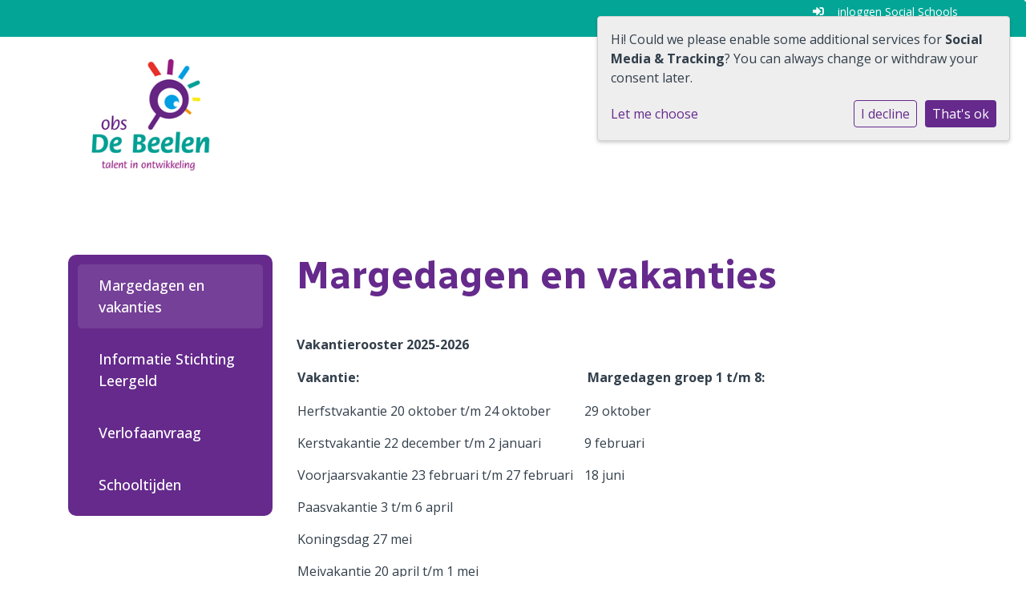

--- FILE ---
content_type: text/html; charset=utf-8
request_url: https://beelen.quadraten.nl/handige-informatie/margedagenenvakanties/
body_size: 12646
content:





<!DOCTYPE html>
<html lang="">
  <head>
    
      <script>
          function monitorCKEditor(callback) {
              setInterval(() => {
                  if (typeof CKEDITOR !== 'undefined' && 
                      Object.keys(CKEDITOR.instances).length && 
                      Object.values(CKEDITOR.instances).every(instance => instance.status === 'ready')
                  ) {
                      callback();
                  }

                  // Find and update contenteditable divs
                  const editableDivs = document.querySelectorAll('div.cms-ckeditor-inline-wrapper[contenteditable="true"]');
                  editableDivs.forEach(div => {
                      div.setAttribute('contenteditable', 'false');
                  });
              }, 200);
          }
      
          monitorCKEditor(() => {
              for (const instanceKey in CKEDITOR.instances) {
                  const instance = CKEDITOR.instances[instanceKey];
                  instance.destroy();
              }
          });
      </script>
    
    <meta charset="UTF-8" />
    <meta http-equiv="X-UA-Compatible" content="IE=edge" />
    <meta name="viewport" content="width=device-width, initial-scale=1.0" />
    <meta name="author" content="Social Schools" />
    <meta name="csrf-token" content="bO7RrACtTfqLXSSqu9C45KMoiX4vXr7is3bxnkKIN530NUN6YqUSwA5cmJGsCQlr" />
    <meta name="description" content="" />
    <meta name="keywords" content="" />
    



    

    
    
      

	
	
	
	
		<meta property="og:title" content="Margedagen en vakanties">
		<meta property="og:url" content="https://beelen.quadraten.nl/handige-informatie/margedagenenvakanties/">
		
		
		<meta property="og:type" content="Article">
		
		
		
		
		
		
		
		
		
		
		
	
	
		<meta name="twitter:domain" content="beelen.quadraten.nl">
		<meta name="twitter:card" content="summary">
		<meta name="twitter:title" content="Margedagen en vakanties">
		<meta name="twitter:url" content="https://beelen.quadraten.nl/handige-informatie/margedagenenvakanties/">
		
		
		
		
	
  
	
	
	


    

    <title>Margedagen en vakanties</title>

    
      <link rel="stylesheet" href="https://41571stichtingquadraten-live-f9100801c0-3a4432f.divio-media.com/static/css/templates/base/styles-base.bbaaac249a02.css">
    


    

    



<style type="text/css">
  :root{
    --theme-color: #652A8C;
    --primary-color: #009FE3;
    --secondary-color: #03A696;
    --tertiary-color: #E7302A;
    --footer-color: #D8CDE1;
    --footer-link-color: #652A8C;
    --nav-link-color: #652A8C;
    --nav-bg-color: #FFFFFF;
    --topbar-bg-color: #03A696;
    --background-color: #FFFFFF;
    --theme-heading-color: var(--theme-color);
    --theme-hero-bg: #03A696;
    --theme-hero-color: #FFFFFF;
    --font-base-size: 16px;
    --file-background-color: #652A8C;
    --file-text-color: #FFFFFF;
    --link-text-color: #652A8C;
    --quote-ff: Open Sans;
    --mobile-mode-width: 1400;
    
      --theme-border-radius: 0px;
    
    
      
        --theme-box-shadow: none;
      
    
  }

  /*
    Navbar inline css to fix issue related to "more" navbar after plugin add
    PORTAL-434 & PORTAL-892
  */
  /* Navbar MORE menu fix begins here */
  div.cms .cms-toolbar-item-navigation li {
    position: relative;
    float: left;
  }
  div.cms .cms-toolbar-item-navigation li ul {
    display: none;
  }
  .cms-toolbar-item.cms-toolbar-item-buttons {
    display: inline-block;
  }
  /* Navbar MORE menu fix ends here */

  .navbar-nav .nav-link{
    color: #652A8C;
  }

  a, a:hover {
    color: #652A8C;
  }

  a.maps-web-btn {
    background-color: #652A8C;
  }

  button[type=submit],
  .btn-jobs-modal {
    background-color: #652A8C;
  }

  .quote-text {
    font-family: var(--quote-ff);
  }

  .theme-13 h2,
  .theme-14 h2 {
    color: #009FE3;
  }

  .caret {
    color: #652A8C;
  }

  /* BLOG / JOBS / FAQ / SEARCH */

  

  .page-link:hover,
  .list-group-item:hover,
  .list-group-item:focus {
    color: #652A8C;
    background-color: #f7f7f7;
  }

  a.nav-link.newsblog-nav-link,
  a.nav-link.faq-nav-link {
    background: #009FE3;
  }

  .faq-overview-list h3:hover {
    color: #652A8C;
    text-decoration: none;
  }

  .search-pagination .page-item.active .page-link {
    background-color: #652A8C;
    border-color: #652A8C;
  }

  /* TABBABLE */
  
    .nav-tabs .nav-link.active, .nav-tabs .nav-item.show .nav-link {
      background-color: #FFFFFF;
      border-color: #dee2e6 #FFFFFF;
    }
  


  /* LOGIN */
  .btn-tooltip-login,
  .btn-tooltip-register {
    background-color: #652A8C;
    border-color: #652A8C;
  }

  .carousel-theme-6,
  .carousel-theme-4 .carousel-tagline-wrapper {
    background-color: #009FE3;
  }

  .carousel-theme-8 .schoolname,
  .carousel-theme-9 .schoolname,
  .theme-8 .introduction-left {
    background-color: #652A8C
  }

  .theme-8 .introduction-right,
  .theme-8 .school-tagline,
  .theme-9 .school-tagline {
    background-color: #009FE3;
  }

  .agenda-plugin .event-icon {
    background-color: #652A8C;
  }

  .agendaeventMonth .bg-primary {
    background-color: #009FE3 !important;
  }

  
    /** Override nav links */
    .theme-1 .navbar-light .nav li a,
    .navbar-light .nav li a,
    .navbar .nav > li > a,
    .navbar-light .navbar-nav .nav-link,
    .navbar-light .navbar-nav .show > .nav-link,
    .navbar-light .navbar-nav .active > .nav-link,
    .navbar-light .navbar-nav .nav-link.show,
    .navbar .nav li.dropdown.active > .dropdown-toggle,
    .navbar-light .navbar-nav .nav-link.active,
    .navbar .nav li.dropdown.active > .dropdown-toggle,
    .navbar .nav li.dropdown.open > .dropdown-toggle,
    .dropdown-menu a,
    .theme-10 .navbar .nav > li > a,
    .theme-10 .navbar-light .navbar-nav .nav-link {
      color: #652A8C;
    }
  

  .navbar .nav .dropdown.active > .dropdown-toggle,
  .navbar .nav .nav-item.active > .nav-link,
  .navbar-theme-4.navbar .nav .nav-item.active,
  .navbar-theme-4.responsive_menu .nav-item.active > .dropdown-toggle i{
    color: #652A8C;
  }

  .content-theme-5 .nav,
  .content-theme-5 .nav-stacked > li > a,
  .content-theme-5 .nav-stacked > li > a:hover,
  .content-theme-5 .nav-stacked > li > a:focus,
  .content-theme-5 .nav-stacked > .active a,
  .theme-7 .nav-stacked li a:hover,
  .content-theme-8 .nav,
  .content-theme-8 .nav-stacked > li > a,
  .content-theme-8 .nav-stacked > li > a:hover,
  .content-theme-8 .nav-stacked > li > a:focus,
  .content-theme-8 .nav-stacked > .active a {
    background-color: #652A8C;
  }

  .theme-10 .content-theme-10 .nav-stacked > li > a:hover,
  .theme-10 .content-theme-10 .nav-stacked > li > a:focus,
  .theme-20 .content-theme-20 .nav-stacked > li > a:hover,
  .theme-20 .content-theme-20 .nav-stacked > li > a:focus,
  .theme-25 .content-theme-20 .nav-stacked > li > a:hover,
  .theme-25 .content-theme-20 .nav-stacked > li > a:focus {
    border-bottom: 1px solid #652A8C;
    color: #652A8C;
  }

  .theme-10 .content-theme-10 .nav-stacked > .active a,
  .theme-20 .content-theme-20 .nav-stacked > .active a,
  .theme-25 .content-theme-25 .nav-stacked > .active a {
    color: #652A8C;
  }

  .theme-10 .content-theme-10 .nav-stacked > .active a:hover,
  .theme-20 .content-theme-20 .nav-stacked > .active a:hover,
  .theme-25 .content-theme-25 .nav-stacked > .active a:hover {
    border-bottom: 1px solid #652A8C;
    color: #652A8C;
  }

  .theme-10 .pull-right.css-login .btn,
  .theme-20 .pull-right.css-login .btn,
  .theme-25 .pull-right.css-login .btn {
    background-color: #009FE3;
    border-color: #009FE3;
  }

  .theme-10 .pull-right.css-login .btn:hover,
  .theme-20 .pull-right.css-login .btn:hover,
  .theme-25 .pull-right.css-login .btn:hover {
    background-color: #03A696;
    border-color:  #03A696;
  }

  .theme-6 .navbar .nav > li.active > a,
  .navbar-theme-14  .nav .nav-item.active{
    color: #652A8C;
    border-bottom: 3px solid #652A8C;
  }

  .navbar-default .nav .active a:hover {
    color: #652A8C;
    background-color: #D8CDE1;
    text-shadow: none;
  }

  .navbar .nav .nav-item .nav-link:hover,
  .navbar .nav .nav-item .nav-link:focus{
    background-color: #652A8C;
  }

  @media (min-width: 1200px) {
    .theme-8 .responsive_menu .nav .nav-item:hover,
    .theme-4 .responsive_menu .nav .nav-item:hover {
      background-color: #652A8C;
    }
  }

  .theme-12 .css-carousel-description > .css-carousel-description-background,
  .theme-5 .css-carousel-description > .css-carousel-description-background {
    background-color: #652A8C;
  }
  .nav-stacked .active > a {
    border-left: 4px solid #652A8C !important;
  }
  .nav-stacked .active a, .nav-stacked a:hover {
    background-color: #fafafa;
    color: #555555;
  }
  .circle {
    -webkit-box-shadow: 0 0 10px #652A8C;
    -moz-box-shadow: 0 0 10px #652A8C;
    box-shadow: 0 0 10px #652A8C;
  }

  .navbar-theme-3 .nav > .nav-item.active > .nav-link,
  .navbar-theme-4 .nav > .nav-item.active,
  .navbar-theme-7 .nav > .nav-item.active > .nav-link,
  .navbar-theme-8 .nav > .nav-item.active > .nav-link,
  .navbar-theme-10 .nav > .nav-item.active > .nav-link {
    border-color: #652A8C;
  }

  .theme-10-login-bar a:hover,
  .theme-13-login-bar a:hover {
    color: #652A8C;
  }

  .btn-navbar i {
    color: #652A8C;
  }

  .navbar-theme-3 .dropdown-menu > li > a,
  .navbar-theme-4 .dropdown-menu > li > a,
  .navbar-theme-5 .dropdown-menu > li > a,
  .navbar-theme-6 .dropdown-menu > li > a,
  .navbar-theme-7 .dropdown .dropdown-item,
  .navbar-theme-8 .dropdown-menu > li > a,
  .navbar-theme-9 .dropdown-menu > li > a,
  .navbar-theme-10 .dropdown-menu > li > a,
  .navbar-theme-11 .dropdown-menu > li > a,
  .navbar-theme-13 .dropdown-menu > li > a,
  .navbar-theme-20 .dropdown-menu > li > a,
  .navbar-theme-25 .dropdown-menu > li > a,
  .navbar-st-7 .dropdown-menu > li > a,
  .navbar-theme-22 .dropdown-menu > li > a {
    color: #652A8C;
  }

  .navbar-theme-12 .navbar-toggle span.icon-bar {
    background-color: #652A8C;
  }

  .navbar-theme-3 .navbar-toggle span.icon-bar,
  .navbar-theme-4 .navbar-toggle span.icon-bar,
  .navbar-theme-5 .navbar-toggle span.icon-bar,
  .navbar-theme-6 .navbar-toggle span.icon-bar,
  .navbar-theme-7 .navbar-toggle span.icon-bar,
  .navbar-theme-8 .navbar-toggle span.icon-bar,
  .navbar-theme-10 .navbar-toggle span.icon-bar,
  .navbar-theme-11 .navbar-toggle span.icon-bar,
  .navbar-theme-13 .navbar-toggle span.icon-bar,
  .navbar-theme-20 .navbar-toggle span.icon-bar,
  .navbar-theme-25 .navbar-toggle span.icon-bar,
  .navbar-st-7 .navbar-toggle span.icon-bar,
  .navbar-theme-22 .navbar-toggle span.icon-bar  {
    background-color: #652A8C;
  }

  .css-cmsplugin_gallery .carousel-indicators .active {
    background-color: #652A8C;
  }

  .item-primarycolor a,
  .item-primarycolor a:hover {
    color: #652A8C;
  }
  .item-themecolor a,
  .item-themecolor a:hover {
    color: #652A8C;
  }

  .theme-11 .widgets-theme-11 h2,
  .theme-13 .widgets-theme-13 h2,
  .theme-14 .widgets-theme-13 h2 {
    color: #009FE3;
  }

  .theme-13 .bottom-1 .generic-banner,
  .theme-14 .bottom-1 .generic-banner,
  .theme-15 .bottom-1 .generic-banner {
    background-color: #E7302A;
  }
  .theme-13 .bottom-2 .generic-banner,
  .theme-14 .bottom-2 .generic-banner,
  .theme-15 .bottom-2 .generic-banner {
    background-color: #652A8C;
  }
  .theme-13 .bottom-3 .generic-banner,
  .theme-14 .bottom-3 .generic-banner,
  .theme-15 .bottom-3 .generic-banner {
    background-color: #009FE3;
  }
  .theme-13 .bottom-4 .generic-banner,
  .theme-14 .bottom-4 .generic-banner ,
  .theme-15 .bottom-4 .generic-banner{
    background-color: #03A696;
  }

  .banners-theme4 h2 {
    color: #03A696;
  }

  .carousel-theme-10 h1:before,
  .carousel-theme-10 h2:before,
  .carousel-theme-13 h1:before,
  .carousel-theme-13 h2:before {
    background-color: #009FE3;
  }

  .theme-10 .news-plugin h3,
  .theme-10 .news-plugin a,
  .theme-10 .agenda-plugin h3,
  .theme-10 .agenda-plugin a,
  .theme-13 .news-plugin h3,
  .theme-13 .news-plugin a,
  .theme-13 .agenda-plugin h3,
  .theme-13 .agenda-plugin a,
  .theme-20 .news-plugin h3,
  .theme-20 .news-plugin a,
  .theme-20 .agenda-plugin h3,
  .theme-20 .agenda-plugin a,
  .theme-25 .news-plugin h3,
  .theme-25 .news-plugin a,
  .theme-25 .agenda-plugin h3,
  .theme-25 .agenda-plugin a {
    color: #652A8C;
  }

  .theme-11-news-agenda h2,
  .theme-13-news-agenda h2 {
    color: #652A8C;
  }

  .theme-11 .pager li > a, .pager li > span,
  .theme-13 .pager li > a, .pager li > span {
    background-color: #652A8C;
  }
  .theme-11 .pager li > a:hover,
  .theme-13 .pager li > a:hover {
    background-color: #03A696;
  }

  /* ADD BACKGROUND IMAGE TO THEME */
  body{
    
      background: #FFFFFF;
    
  }

  body,
  html {
    
      font-family: "Open Sans", system-ui, sans-serif;
    
    -webkit-font-smoothing: antialiased;
    font-size: var(--font-base-size);
  }

  .mt-icon-primary {
    color: #009FE3;
  }
  .mt-icon-secondary {
    color: #03A696;
  }
  .mt-icon-themecolor {
    color: #652A8C;
  }
  /*
  .box.primary, .section.primary {
    background-color: #009FE3;
  }
  .box.secondary, .section.secondary {
    background-color: #03A696;
  }
  .box.theme, .section.theme {
    background-color: #652A8C;
  }
  .box.tertiary, .section.tertiary {
    background-color: #E7302A;
  }
  */

  
    .mt-icon-tertiary {
      color: #E7302A;
    }
    .theme-10 form.djangocms-googlemap-route-planner input[type="submit"],
    .theme-20 form.djangocms-googlemap-route-planner input[type="submit"],
    .st-7 form.djangocms-googlemap-route-planner input[type="submit"],
    .theme-22 form.djangocms-googlemap-route-planner input[type="submit"] {
      background-color: #009FE3;
    }
    .theme-10 form.djangocms-googlemap-route-planner input[type="submit"]:hover,
    .theme-20 form.djangocms-googlemap-route-planner input[type="submit"]:hover,
    .st-7 form.djangocms-googlemap-route-planner input[type="submit"]:hover,
    .theme-22 form.djangocms-googlemap-route-planner input[type="submit"]:hover {
      background-color: #03A696;
    }

    .theme-11 .fa-play,
    .theme-14 .fa-play  {
      background-color: #009FE3;
    }
    .theme-11 .fa-play:hover,
    .theme-14 .fa-play:hover {
      background-color: #652A8C;
      text-decoration: none;
    }

    .theme-24 .content-page .youvideo-thumbnail::after {
      background-image: url("data:image/svg+xml,%3Csvg xmlns='http://www.w3.org/2000/svg' viewBox='0 0 476.7 384.3'%3E%3Cpath fill='%23652A8C' d='M188 371.9c128.6 37.4 255.5-12.8 283.3-112S417.4 49.8 288.8 12.4C160.1-25 33.3 25.1 5.4 124.4 -22.4 223.7 59.3 334.5 188 371.9'/%3E%3C/svg%3E%0A");
    }

    /* APP STYLES */
    /* Messages */
    .OverViewContainer .postTitle,
    .modal-body .postTitle {
      color: #652A8C;
    }

    /* Event */
    a.listPostTitle {
      color: #009FE3;
    }
    .agendaeventTitleContainer h4 {
      color: #03A696;
    }

    .rbc-header,
    .rbc-toolbar button {
      background-color: #652A8C !important;
    }
    .rbc-toolbar button:active {
      background-color: #009FE3 !important;
    }
    .rbc-toolbar button.rbc-active,
    .rbc-toolbar button:hover {
      background-color: #009FE3 !important;
    }
    .rbc-event {
      background-color: #009FE3 !important;
    }

    /*Photos*/
    .AlbumOverViewContainer .postTitle {
      color: #652A8C;
    }

    /* Theme adjustments */
    .theme-14 .agendaeventTitleContainer h4,
    .theme-15 .agendaeventTitleContainer h4 {
      color: #03A696;
    }

    /* EVENT COLORS & MODAL */
    .post-modal-header {
      background-color: #652A8C;
    }

    .modal-body .eventMonth {
      background: #03A696;
    }

    .theme-7 .agendaeventMonth,
    .theme-9 .agendaeventMonth .bg-primary,
    .theme-10 .agendaeventMonth .bg-primary,
    .theme-11 .agendaeventMonth .bg-primary,
    .theme-13 .agendaeventMonth .bg-primary,
    .theme-17 .agendaeventMonth .bg-primary,
    .postOverviewheader.bg-primary.mb-3,
    .date-container,
    .card.postOverviewheader {
      background-color: #652A8C !important;
    }

    .theme-2 .agendaeventMonth .bg-primary,
    .theme-3 .agendaeventMonth .bg-primary,
    .theme-5 .agendaeventMonth .bg-primary,
    .theme-6 .agendaeventMonth .bg-primary,
    .theme-8 .agendaeventMonth .bg-primary,
    .theme-19 .agendaeventMonth .bg-primary {
      background-color: #009FE3 !important;
    }
    .theme-1 .agendaeventMonth .bg-primary,
    .theme-4 .agendaeventMonth .bg-primary,
    .theme-14 .agendaeventMonth .bg-primary,
    .theme-15 .agendaeventMonth .bg-primary,
    .theme-20 .agendaeventMonth .bg-primary {
      background-color: #03A696 !important;
    }

    .theme-5 h4.card-title.float-left,
    .theme-6 h4.card-title.float-left,
    .theme-8 h4.card-title.float-left,
    a.btn.btn-default.documentBtn.verticalBtn {
      color: #009FE3 !important;
    }

    .theme-4 a.eventPostTitle,
    .theme-14 h4.card-title.float-left {
      color: #03A696 !important;
    }

    .theme-1 a.eventPostTitle:hover,
    .theme-2 a.eventPostTitle:hover,
    .theme-4 a.eventPostTitle:hover,
    .theme-7 a.eventPostTitle:hover,
    .theme-11 a.eventPostTitle:hover,
    .theme-13 a.eventPostTitle:hover,
    .theme-14 a.eventPostTitle:hover,
    .theme-15 a.eventPostTitle:hover,
    .theme-17 a.eventPostTitle:hover,
    .theme-18 a.eventPostTitle:hover,
    .theme-19 a.eventPostTitle:hover {
      color: #652A8C;
    }

    .theme-3 a.eventPostTitle:hover,
    .theme-5 a.eventPostTitle:hover,
    .theme-6 a.eventPostTitle:hover,
    .theme-8 a.eventPostTitle:hover,
    .theme-9 a.eventPostTitle:hover,
    .theme-10 a.eventPostTitle:hover,
    .theme-16 a.eventPostTitle:hover,
    .theme-20 a.eventPostTitle:hover,
    .theme-20 a.listPostTitle:hover {
      color: #009FE3;
    }

    .eventStartDate .eventMonth,
    .theme-7 .modal-body .eventStartDate .eventMonth,
    .theme-9 .modal-body .eventStartDate .eventMonth,
    .theme-10 .modal-body .eventStartDate .eventMonth,
    .theme-11 .modal-body .eventStartDate .eventMonth,
    .theme-13 .modal-body .eventStartDate .eventMonth,
    .theme-16 .modal-body .eventStartDate .eventMonth,
    .theme-17 .modal-body .eventStartDate .eventMonth,
    .theme-18 .modal-body .eventStartDate .eventMonth,
    .theme-20 .modal-body .eventStartDate .eventMonth {
      background-color: #652A8C !important;
    }

    .theme-1 .modal-body .eventStartDate .eventMonth,
    .theme-3 .modal-body .eventStartDate .eventMonth,
    .theme-4 .modal-body .eventStartDate .eventMonth,
    .theme-5 .modal-body .eventStartDate .eventMonth,
    .theme-6 .modal-body .eventStartDate .eventMonth,
    .theme-8 .modal-body .eventStartDate .eventMonth {
      background-color: #009FE3 !important;
    }
    .theme-14 .modal-body .eventStartDate .eventMonth,
    .theme-15 .modal-body .eventStartDate .eventMonth {
      background-color: #03A696 !important;
    }

    .modal-body h4.postTitle {
      color: #652A8C !important;
    }

    .modal-header,
    .documentListContainer .btn {
      background-color: #652A8C;
      color: #ffffff;
    }

    .modal-header > .modal-title{
      color: #ffffff;
    }

    .rbc-btn-group button,
    .rbc-event,
    .rbc-header,
    .rbc-month-header .rbc-header,
    .rbc-time-header-cell-single-day .rbc-header,
    .rbc-agenda-view .rbc-agenda-table thead tr {
      background-color: #652A8C;
    }

    .custom-select {
      background: #652A8C url("data:image/svg+xml;charset=utf8,%3Csvg xmlns='http://www.w3.org/2000/svg' viewBox='0 0 4 5'%3E%3Cpath fill='%23FFFFFF' d='M2 0L0 2h4zm0 5L0 3h4z'/%3E%3C/svg%3E") no-repeat right 0.75rem center;
      background-size: 8px 10px;
    }

    .rbc-toolbar-label {
      color: #652A8C;
    }
  

  /* HEADER, LINK AND ICON COLOR */
  .nobox.theme_color.colored_text h2,
  .nobox.theme_color.colored_text h3,
  .nobox.theme_color.colored_text a,
  .nobox.theme_color.colored_text .iconplugin-icon,
  .outline.theme_color.colored_text h2,
  .outline.theme_color.colored_text h3,
  .outline.theme_color.colored_text a,
  .coloredbox.theme_color.colored_text h2,
  .coloredbox.theme_color.colored_text h3,
  .coloredbox.theme_color.colored_text a,
  .greyoutline.theme_color.colored_text h2,
  .greyoutline.theme_color.colored_text h3,
  .greyoutline.theme_color.colored_text a,
  .greybox.theme_color.colored_text h2,
  .greybox.theme_color.colored_text h3,
  .greybox.theme_color.colored_text a,
  .vacancy-container.theme_color h2,
  .vacancy-list-container.theme_color h3,
  .contact-banner .nobox.theme_color.colored_text a[href^=tel],
  .contact-banner .outline.theme_color.colored_text a[href^=tel],
  .contact-banner .coloredbox.theme_color.colored_text a[href^=tel],
  .contact-banner .greyoutline.theme_color.colored_text a[href^=tel],
  .contact-banner .greybox.theme_color.colored_text a[href^=tel] {
    color: #652A8C;
  }

  .nobox.primary_color.colored_text h2,
  .nobox.primary_color.colored_text h3,
  .nobox.primary_color.colored_text a,
  .nobox.primary_color.colored_text .iconplugin-icon,
  .outline.primary_color.colored_text h2,
  .outline.primary_color.colored_text h3,
  .outline.primary_color.colored_text a,
  .coloredbox.primary_color.colored_text h2,
  .coloredbox.primary_color.colored_text h3,
  .coloredbox.primary_color.colored_text a,
  .greyoutline.primary_color.colored_text h2,
  .greyoutline.primary_color.colored_text h3,
  .greyoutline.primary_color.colored_text a,
  .greybox.primary_color.colored_text h2,
  .greybox.primary_color.colored_text h3,
  .greybox.primary_color.colored_text a,
  .vacancy-container.primary_color h2,
  .vacancy-list-container.primary_color h3,
  .contact-banner .nobox.primary_color.colored_text a[href^=tel],
  .contact-banner .outline.primary_color.colored_text a[href^=tel],
  .contact-banner .coloredbox.primary_color.colored_text a[href^=tel],
  .contact-banner .greyoutline.primary_color.colored_text a[href^=tel],
  .contact-banner .greybox.primary_color.colored_text a[href^=tel] {
    color: #009FE3;;
  }

  .nobox.secondary_color.colored_text h2,
  .nobox.secondary_color.colored_text h3,
  .nobox.secondary_color.colored_text a,
  .nobox.secondary_color.colored_text .iconplugin-icon,
  .outline.secondary_color.colored_text h2,
  .outline.secondary_color.colored_text h3,
  .outline.secondary_color.colored_text a,
  .coloredbox.secondary_color.colored_text h2,
  .coloredbox.secondary_color.colored_text h3,
  .coloredbox.secondary_color.colored_text a,
  .greyoutline.secondary_color.colored_text h2,
  .greyoutline.secondary_color.colored_text h3,
  .greyoutline.secondary_color.colored_text a,
  .greybox.secondary_color.colored_text h2,
  .greybox.secondary_color.colored_text h3,
  .greybox.secondary_color.colored_text a,
  .vacancy-container.secondary_color h2,
  .vacancy-list-container.secondary_color h3,
  .contact-banner .nobox.secondary_color.colored_text a[href^=tel],
  .contact-banner .outline.secondary_color.colored_text a[href^=tel],
  .contact-banner .coloredbox.secondary_color.colored_text a[href^=tel],
  .contact-banner .greyoutline.tsecondarycolor.colored_text a[href^=tel],
  .contact-banner .greybox.secondary_color.colored_text a[href^=tel] {
    color: #03A696 ;
  }

  .nobox.tertiary_color.colored_text h2,
  .nobox.tertiary_color.colored_text h3,
  .nobox.tertiary_color.colored_text a,
  .nobox.tertiary_color.colored_text .iconplugin-icon,
  .outline.tertiary_color.colored_text h2,
  .outline.tertiary_color.colored_text h3,
  .outline.tertiary_color.colored_text a,
  .coloredbox.tertiary_color.colored_text h2,
  .coloredbox.tertiary_color.colored_text h3,
  .coloredbox.tertiary_color.colored_text a,
  .greyoutline.tertiary_color.colored_text h2,
  .greyoutline.tertiary_color.colored_text h3,
  .greyoutline.tertiary_color.colored_text a,
  .greybox.tertiary_color.colored_text h2,
  .greybox.tertiary_color.colored_text h3,
  .greybox.tertiary_color.colored_text a,
  .vacancy-container.tertiary_color h2,
  .vacancy-list-container.tertiary_color h3,
  .contact-banner .nobox.tertiary_color.colored_text a[href^=tel],
  .contact-banner .outline.tertiary_color.colored_text a[href^=tel],
  .contact-banner .coloredbox.tertiary_color.colored_text a[href^=tel],
  .contact-banner .greyoutline.tertiary_color.colored_text a[href^=tel],
  .contact-banner .greybox.tertiary_color.colored_text a[href^=tel] {
    color: #E7302A ;
  }

  

  /* GENERIC BANNER & SCHOOL STATISTICS COLORS */
  .st-10 .icons-wrapper .icon-container .iconplugin-icon,
  .flex-t10 .icon-container .iconplugin-icon{
    background-color: #ffffff !important;
    border: none !important;
    color: #652A8C !important;
  }

  .theme-10 .navbar .open-menu,
  .theme-20 .navbar .open-menu,
  .theme-21 .navbar .open-menu,
  .theme-24 .navbar .open-menu,
  .theme-25 .navbar .open-menu,
  .st-9 .navbar .open-menu,
  .st-6 .navbar .open-menu,
  .st-7 .navbar .open-menu {
    color: #652A8C;
  }

  
    .st-2 .fourpillar-item,
    .st-5 .fourpillar-item,
    .st-6 .fourpillar-item,
    .contact-banner,
    .job_card,
    .search-card,
    .blog-card,
    .carousel-tagline .schoolname,
    .carousel-tagline .school-tagline,
    #searchModal .search-modal.modal-content,
    .navbar-theme-16 .nav > li.active > a{
      border-radius: 0px;
    }

    .st-2 .fourpillar-item .pillar-icon-top{
      border-radius: 0px
    }

    .st-2 .fourpillar-item.mt-item-themecolor .pillar-icon-top{
      background-color: #652A8C;
    }
    .st-2 .fourpillar-item.mt-item-tertiary .pillar-icon-top{
      background-color: #E7302A;
    }
    .st-2 .fourpillar-item.mt-item-primary .pillar-icon-top{
      background-color: #009FE3;
    }
    .st-2 .fourpillar-item.mt-item-secondary .pillar-icon-top{
      background-color: #03A696;
    }

    .gets-rounded,
    .st-9 .main-content.first-row .column,
    .st-1 .generic-banners,
    .st-10 .icons-wrapper .icon-container .iconplugin-icon,
    .slick-arrow{
      border-radius: 0px !important;
    }

    .news__items-horizontal .news__container .news__header {
      border-top-left-radius: 0px;
      border-top-right-radius: 0px;
      overflow: hidden;
    }

    .st-4 .nav-stacked.gets-rounded{
      overflow-y: hidden;
      border-bottom: none;
    }
  

  
    .st-4 .carousel-tagline .schoolname,
    .st-4 .carousel-tagline .school-tagline{
      padding: 0px;
    }
  

  [class*="mt-btn"],
  .file-plugin,
  .btn-share,
  .btn-search, .btn-outline {
    
    
      border-radius: 0px !important;
    
    
  }

  

  
    .gets-shadow,
    .gets-shadow--hover,
    .st-1 .generic-banners,
    .st-4 .carousel-tagline .schoolname,
    .st-4 .carousel-tagline .school-tagline,
    .st-9 .main-content.first-row .column,
    .st-10 .icons-wrapper .icon-container .iconplugin-icon,
    .base-template .icon-container.icon__background.gets-shadow .icon-choice{
      
        box-shadow: none !important;
      
    }

    .base-template .icon-container.icon__background.gets-shadow,
    .base-template .icon-container.nobox.gets-shadow {
      box-shadow: none !important;
    }

    .gets-shadow--hover{
      transition: all .15s cubic-bezier(0.25, 0.8, 0.25, 1);
    }

    .verticalPostRow.gets-rounded,
    .news__items-horizontal .news {
      overflow: hidden;
    }

    .news__items-horizontal .news .news__body{
      padding: 10px;
    }

    .news__items-horizontal .news .news__footer{
      padding-left: 15px;
    }

    .gets-shadow--hover:hover,
    .st-10 .icons-wrapper .icon-container .iconplugin-icon{
      
        box-shadow: none !important;
      
    }
  

  

  h1,
  h2,
  h3,
  h4,
  h5,
  h6{
    color: var(--theme-heading-color);
    
      font-family: "Radio Canada", system-ui, sans-serif;
    
  }

  
</style>



  <link rel="preconnect" href="https://fonts.googleapis.com">
  <link rel="preconnect" href="https://fonts.gstatic.com" crossorigin>
  
    <link href='https://fonts.googleapis.com/css2?family=Open Sans:wght@400;500;700&display=swap&version=2' rel='stylesheet' type='text/css'>
    <link href='https://fonts.googleapis.com/css2?family=Radio Canada:wght@400;500;700&display=swap&version=2' rel='stylesheet' type='text/css'>
    <link href='https://fonts.googleapis.com/css2?family=Open Sans:wght@400;500;700&display=swap&version=2' rel='stylesheet' type='text/css'>
  




    <style>
.side-menu .nav-item .nav-link {
  color: var(--theme-hero-color) !important;
}
.btn-outline {
    border: 0px;
}
main .section:last-child {
    margin-bottom: 20px !important;
}
.page-home .slider_content_fifty_fifty_bordered .home-slider .slick-list {
    border-radius: 0px;
}
.footer-bg {
    color: white;
}
.newsfeed-modal.modal-body, .modal-content {
    color: #7f7f7f !important;
}
</style>

<!--Responsive fixes DO NOT REMOVE-->
<style>
@media (max-width: 1000px) {
    .school-logo {
        height: 100%!important;
        width: 50%;
    }
     .page-home .slider_content_fifty_fifty_bordered {
        display: block;
    }
}
 @media (max-width: 1399.98px) {
    .site-menu {
        background-color: #ececec;
        padding: 120px 40px 0 40px;
    }
}
@media (min-width: 1200px) {
  .nav-header {
    width: 100%!important;
  }
}
@media (min-width: 1400px) {
  .nav-header {
    width: auto!important;
  }
}
 .site-menu {
    z-index: 10;
}
.button_picture:first-of-type:not(.d-block)+.button_picture {
    margin-left: 0px;
}
img.article-header-image {
    height: 200px;
    object-fit: cover;
}
footer a {
    color: white!important;
}
</style>
<style>
.page-leerlingen .generic-banner-image {
    background-size: contain;
        background: no-repeat;
}
</style>
    

  </head>
  <body class="base-template page-margedagen-en-vakanties page-id-2301   btn-square not-rounded no-shadow page-content page__sidebar page__sidebar-menu">
    







    




    
    


    

    <div class="top-info top-bg">
      <div class="container"><style type="text/css">
  :root{
    --theme-color: #652A8C;
    --primary-color: #009FE3;
    --secondary-color: #03A696;
    --tertiary-color: #E7302A;
    --footer-color: #D8CDE1;
    --footer-link-color: #652A8C;
    --nav-link-color: #652A8C;
    --nav-bg-color: #FFFFFF;
    --topbar-bg-color: #03A696;
    --background-color: #FFFFFF;
    --theme-heading-color: var(--theme-color);
    --theme-hero-bg: #03A696;
    --theme-hero-color: #FFFFFF;
    --font-base-size: 16px;
    --file-background-color: #652A8C;
    --file-text-color: #FFFFFF;
    --link-text-color: #652A8C;
    --quote-ff: Open Sans;
    --mobile-mode-width: 1400;
    
      --theme-border-radius: 0px;
    
    
      
        --theme-box-shadow: none;
      
    
  }

  /*
    Navbar inline css to fix issue related to "more" navbar after plugin add
    PORTAL-434 & PORTAL-892
  */
  /* Navbar MORE menu fix begins here */
  div.cms .cms-toolbar-item-navigation li {
    position: relative;
    float: left;
  }
  div.cms .cms-toolbar-item-navigation li ul {
    display: none;
  }
  .cms-toolbar-item.cms-toolbar-item-buttons {
    display: inline-block;
  }
  /* Navbar MORE menu fix ends here */

  .navbar-nav .nav-link{
    color: #652A8C;
  }

  a, a:hover {
    color: #652A8C;
  }

  a.maps-web-btn {
    background-color: #652A8C;
  }

  button[type=submit],
  .btn-jobs-modal {
    background-color: #652A8C;
  }

  .quote-text {
    font-family: var(--quote-ff);
  }

  .theme-13 h2,
  .theme-14 h2 {
    color: #009FE3;
  }

  .caret {
    color: #652A8C;
  }

  /* BLOG / JOBS / FAQ / SEARCH */

  

  .page-link:hover,
  .list-group-item:hover,
  .list-group-item:focus {
    color: #652A8C;
    background-color: #f7f7f7;
  }

  a.nav-link.newsblog-nav-link,
  a.nav-link.faq-nav-link {
    background: #009FE3;
  }

  .faq-overview-list h3:hover {
    color: #652A8C;
    text-decoration: none;
  }

  .search-pagination .page-item.active .page-link {
    background-color: #652A8C;
    border-color: #652A8C;
  }

  /* TABBABLE */
  
    .nav-tabs .nav-link.active, .nav-tabs .nav-item.show .nav-link {
      background-color: #FFFFFF;
      border-color: #dee2e6 #FFFFFF;
    }
  


  /* LOGIN */
  .btn-tooltip-login,
  .btn-tooltip-register {
    background-color: #652A8C;
    border-color: #652A8C;
  }

  .carousel-theme-6,
  .carousel-theme-4 .carousel-tagline-wrapper {
    background-color: #009FE3;
  }

  .carousel-theme-8 .schoolname,
  .carousel-theme-9 .schoolname,
  .theme-8 .introduction-left {
    background-color: #652A8C
  }

  .theme-8 .introduction-right,
  .theme-8 .school-tagline,
  .theme-9 .school-tagline {
    background-color: #009FE3;
  }

  .agenda-plugin .event-icon {
    background-color: #652A8C;
  }

  .agendaeventMonth .bg-primary {
    background-color: #009FE3 !important;
  }

  
    /** Override nav links */
    .theme-1 .navbar-light .nav li a,
    .navbar-light .nav li a,
    .navbar .nav > li > a,
    .navbar-light .navbar-nav .nav-link,
    .navbar-light .navbar-nav .show > .nav-link,
    .navbar-light .navbar-nav .active > .nav-link,
    .navbar-light .navbar-nav .nav-link.show,
    .navbar .nav li.dropdown.active > .dropdown-toggle,
    .navbar-light .navbar-nav .nav-link.active,
    .navbar .nav li.dropdown.active > .dropdown-toggle,
    .navbar .nav li.dropdown.open > .dropdown-toggle,
    .dropdown-menu a,
    .theme-10 .navbar .nav > li > a,
    .theme-10 .navbar-light .navbar-nav .nav-link {
      color: #652A8C;
    }
  

  .navbar .nav .dropdown.active > .dropdown-toggle,
  .navbar .nav .nav-item.active > .nav-link,
  .navbar-theme-4.navbar .nav .nav-item.active,
  .navbar-theme-4.responsive_menu .nav-item.active > .dropdown-toggle i{
    color: #652A8C;
  }

  .content-theme-5 .nav,
  .content-theme-5 .nav-stacked > li > a,
  .content-theme-5 .nav-stacked > li > a:hover,
  .content-theme-5 .nav-stacked > li > a:focus,
  .content-theme-5 .nav-stacked > .active a,
  .theme-7 .nav-stacked li a:hover,
  .content-theme-8 .nav,
  .content-theme-8 .nav-stacked > li > a,
  .content-theme-8 .nav-stacked > li > a:hover,
  .content-theme-8 .nav-stacked > li > a:focus,
  .content-theme-8 .nav-stacked > .active a {
    background-color: #652A8C;
  }

  .theme-10 .content-theme-10 .nav-stacked > li > a:hover,
  .theme-10 .content-theme-10 .nav-stacked > li > a:focus,
  .theme-20 .content-theme-20 .nav-stacked > li > a:hover,
  .theme-20 .content-theme-20 .nav-stacked > li > a:focus,
  .theme-25 .content-theme-20 .nav-stacked > li > a:hover,
  .theme-25 .content-theme-20 .nav-stacked > li > a:focus {
    border-bottom: 1px solid #652A8C;
    color: #652A8C;
  }

  .theme-10 .content-theme-10 .nav-stacked > .active a,
  .theme-20 .content-theme-20 .nav-stacked > .active a,
  .theme-25 .content-theme-25 .nav-stacked > .active a {
    color: #652A8C;
  }

  .theme-10 .content-theme-10 .nav-stacked > .active a:hover,
  .theme-20 .content-theme-20 .nav-stacked > .active a:hover,
  .theme-25 .content-theme-25 .nav-stacked > .active a:hover {
    border-bottom: 1px solid #652A8C;
    color: #652A8C;
  }

  .theme-10 .pull-right.css-login .btn,
  .theme-20 .pull-right.css-login .btn,
  .theme-25 .pull-right.css-login .btn {
    background-color: #009FE3;
    border-color: #009FE3;
  }

  .theme-10 .pull-right.css-login .btn:hover,
  .theme-20 .pull-right.css-login .btn:hover,
  .theme-25 .pull-right.css-login .btn:hover {
    background-color: #03A696;
    border-color:  #03A696;
  }

  .theme-6 .navbar .nav > li.active > a,
  .navbar-theme-14  .nav .nav-item.active{
    color: #652A8C;
    border-bottom: 3px solid #652A8C;
  }

  .navbar-default .nav .active a:hover {
    color: #652A8C;
    background-color: #D8CDE1;
    text-shadow: none;
  }

  .navbar .nav .nav-item .nav-link:hover,
  .navbar .nav .nav-item .nav-link:focus{
    background-color: #652A8C;
  }

  @media (min-width: 1200px) {
    .theme-8 .responsive_menu .nav .nav-item:hover,
    .theme-4 .responsive_menu .nav .nav-item:hover {
      background-color: #652A8C;
    }
  }

  .theme-12 .css-carousel-description > .css-carousel-description-background,
  .theme-5 .css-carousel-description > .css-carousel-description-background {
    background-color: #652A8C;
  }
  .nav-stacked .active > a {
    border-left: 4px solid #652A8C !important;
  }
  .nav-stacked .active a, .nav-stacked a:hover {
    background-color: #fafafa;
    color: #555555;
  }
  .circle {
    -webkit-box-shadow: 0 0 10px #652A8C;
    -moz-box-shadow: 0 0 10px #652A8C;
    box-shadow: 0 0 10px #652A8C;
  }

  .navbar-theme-3 .nav > .nav-item.active > .nav-link,
  .navbar-theme-4 .nav > .nav-item.active,
  .navbar-theme-7 .nav > .nav-item.active > .nav-link,
  .navbar-theme-8 .nav > .nav-item.active > .nav-link,
  .navbar-theme-10 .nav > .nav-item.active > .nav-link {
    border-color: #652A8C;
  }

  .theme-10-login-bar a:hover,
  .theme-13-login-bar a:hover {
    color: #652A8C;
  }

  .btn-navbar i {
    color: #652A8C;
  }

  .navbar-theme-3 .dropdown-menu > li > a,
  .navbar-theme-4 .dropdown-menu > li > a,
  .navbar-theme-5 .dropdown-menu > li > a,
  .navbar-theme-6 .dropdown-menu > li > a,
  .navbar-theme-7 .dropdown .dropdown-item,
  .navbar-theme-8 .dropdown-menu > li > a,
  .navbar-theme-9 .dropdown-menu > li > a,
  .navbar-theme-10 .dropdown-menu > li > a,
  .navbar-theme-11 .dropdown-menu > li > a,
  .navbar-theme-13 .dropdown-menu > li > a,
  .navbar-theme-20 .dropdown-menu > li > a,
  .navbar-theme-25 .dropdown-menu > li > a,
  .navbar-st-7 .dropdown-menu > li > a,
  .navbar-theme-22 .dropdown-menu > li > a {
    color: #652A8C;
  }

  .navbar-theme-12 .navbar-toggle span.icon-bar {
    background-color: #652A8C;
  }

  .navbar-theme-3 .navbar-toggle span.icon-bar,
  .navbar-theme-4 .navbar-toggle span.icon-bar,
  .navbar-theme-5 .navbar-toggle span.icon-bar,
  .navbar-theme-6 .navbar-toggle span.icon-bar,
  .navbar-theme-7 .navbar-toggle span.icon-bar,
  .navbar-theme-8 .navbar-toggle span.icon-bar,
  .navbar-theme-10 .navbar-toggle span.icon-bar,
  .navbar-theme-11 .navbar-toggle span.icon-bar,
  .navbar-theme-13 .navbar-toggle span.icon-bar,
  .navbar-theme-20 .navbar-toggle span.icon-bar,
  .navbar-theme-25 .navbar-toggle span.icon-bar,
  .navbar-st-7 .navbar-toggle span.icon-bar,
  .navbar-theme-22 .navbar-toggle span.icon-bar  {
    background-color: #652A8C;
  }

  .css-cmsplugin_gallery .carousel-indicators .active {
    background-color: #652A8C;
  }

  .item-primarycolor a,
  .item-primarycolor a:hover {
    color: #652A8C;
  }
  .item-themecolor a,
  .item-themecolor a:hover {
    color: #652A8C;
  }

  .theme-11 .widgets-theme-11 h2,
  .theme-13 .widgets-theme-13 h2,
  .theme-14 .widgets-theme-13 h2 {
    color: #009FE3;
  }

  .theme-13 .bottom-1 .generic-banner,
  .theme-14 .bottom-1 .generic-banner,
  .theme-15 .bottom-1 .generic-banner {
    background-color: #E7302A;
  }
  .theme-13 .bottom-2 .generic-banner,
  .theme-14 .bottom-2 .generic-banner,
  .theme-15 .bottom-2 .generic-banner {
    background-color: #652A8C;
  }
  .theme-13 .bottom-3 .generic-banner,
  .theme-14 .bottom-3 .generic-banner,
  .theme-15 .bottom-3 .generic-banner {
    background-color: #009FE3;
  }
  .theme-13 .bottom-4 .generic-banner,
  .theme-14 .bottom-4 .generic-banner ,
  .theme-15 .bottom-4 .generic-banner{
    background-color: #03A696;
  }

  .banners-theme4 h2 {
    color: #03A696;
  }

  .carousel-theme-10 h1:before,
  .carousel-theme-10 h2:before,
  .carousel-theme-13 h1:before,
  .carousel-theme-13 h2:before {
    background-color: #009FE3;
  }

  .theme-10 .news-plugin h3,
  .theme-10 .news-plugin a,
  .theme-10 .agenda-plugin h3,
  .theme-10 .agenda-plugin a,
  .theme-13 .news-plugin h3,
  .theme-13 .news-plugin a,
  .theme-13 .agenda-plugin h3,
  .theme-13 .agenda-plugin a,
  .theme-20 .news-plugin h3,
  .theme-20 .news-plugin a,
  .theme-20 .agenda-plugin h3,
  .theme-20 .agenda-plugin a,
  .theme-25 .news-plugin h3,
  .theme-25 .news-plugin a,
  .theme-25 .agenda-plugin h3,
  .theme-25 .agenda-plugin a {
    color: #652A8C;
  }

  .theme-11-news-agenda h2,
  .theme-13-news-agenda h2 {
    color: #652A8C;
  }

  .theme-11 .pager li > a, .pager li > span,
  .theme-13 .pager li > a, .pager li > span {
    background-color: #652A8C;
  }
  .theme-11 .pager li > a:hover,
  .theme-13 .pager li > a:hover {
    background-color: #03A696;
  }

  /* ADD BACKGROUND IMAGE TO THEME */
  body{
    
      background: #FFFFFF;
    
  }

  body,
  html {
    
      font-family: "Open Sans", system-ui, sans-serif;
    
    -webkit-font-smoothing: antialiased;
    font-size: var(--font-base-size);
  }

  .mt-icon-primary {
    color: #009FE3;
  }
  .mt-icon-secondary {
    color: #03A696;
  }
  .mt-icon-themecolor {
    color: #652A8C;
  }
  /*
  .box.primary, .section.primary {
    background-color: #009FE3;
  }
  .box.secondary, .section.secondary {
    background-color: #03A696;
  }
  .box.theme, .section.theme {
    background-color: #652A8C;
  }
  .box.tertiary, .section.tertiary {
    background-color: #E7302A;
  }
  */

  
    .mt-icon-tertiary {
      color: #E7302A;
    }
    .theme-10 form.djangocms-googlemap-route-planner input[type="submit"],
    .theme-20 form.djangocms-googlemap-route-planner input[type="submit"],
    .st-7 form.djangocms-googlemap-route-planner input[type="submit"],
    .theme-22 form.djangocms-googlemap-route-planner input[type="submit"] {
      background-color: #009FE3;
    }
    .theme-10 form.djangocms-googlemap-route-planner input[type="submit"]:hover,
    .theme-20 form.djangocms-googlemap-route-planner input[type="submit"]:hover,
    .st-7 form.djangocms-googlemap-route-planner input[type="submit"]:hover,
    .theme-22 form.djangocms-googlemap-route-planner input[type="submit"]:hover {
      background-color: #03A696;
    }

    .theme-11 .fa-play,
    .theme-14 .fa-play  {
      background-color: #009FE3;
    }
    .theme-11 .fa-play:hover,
    .theme-14 .fa-play:hover {
      background-color: #652A8C;
      text-decoration: none;
    }

    .theme-24 .content-page .youvideo-thumbnail::after {
      background-image: url("data:image/svg+xml,%3Csvg xmlns='http://www.w3.org/2000/svg' viewBox='0 0 476.7 384.3'%3E%3Cpath fill='%23652A8C' d='M188 371.9c128.6 37.4 255.5-12.8 283.3-112S417.4 49.8 288.8 12.4C160.1-25 33.3 25.1 5.4 124.4 -22.4 223.7 59.3 334.5 188 371.9'/%3E%3C/svg%3E%0A");
    }

    /* APP STYLES */
    /* Messages */
    .OverViewContainer .postTitle,
    .modal-body .postTitle {
      color: #652A8C;
    }

    /* Event */
    a.listPostTitle {
      color: #009FE3;
    }
    .agendaeventTitleContainer h4 {
      color: #03A696;
    }

    .rbc-header,
    .rbc-toolbar button {
      background-color: #652A8C !important;
    }
    .rbc-toolbar button:active {
      background-color: #009FE3 !important;
    }
    .rbc-toolbar button.rbc-active,
    .rbc-toolbar button:hover {
      background-color: #009FE3 !important;
    }
    .rbc-event {
      background-color: #009FE3 !important;
    }

    /*Photos*/
    .AlbumOverViewContainer .postTitle {
      color: #652A8C;
    }

    /* Theme adjustments */
    .theme-14 .agendaeventTitleContainer h4,
    .theme-15 .agendaeventTitleContainer h4 {
      color: #03A696;
    }

    /* EVENT COLORS & MODAL */
    .post-modal-header {
      background-color: #652A8C;
    }

    .modal-body .eventMonth {
      background: #03A696;
    }

    .theme-7 .agendaeventMonth,
    .theme-9 .agendaeventMonth .bg-primary,
    .theme-10 .agendaeventMonth .bg-primary,
    .theme-11 .agendaeventMonth .bg-primary,
    .theme-13 .agendaeventMonth .bg-primary,
    .theme-17 .agendaeventMonth .bg-primary,
    .postOverviewheader.bg-primary.mb-3,
    .date-container,
    .card.postOverviewheader {
      background-color: #652A8C !important;
    }

    .theme-2 .agendaeventMonth .bg-primary,
    .theme-3 .agendaeventMonth .bg-primary,
    .theme-5 .agendaeventMonth .bg-primary,
    .theme-6 .agendaeventMonth .bg-primary,
    .theme-8 .agendaeventMonth .bg-primary,
    .theme-19 .agendaeventMonth .bg-primary {
      background-color: #009FE3 !important;
    }
    .theme-1 .agendaeventMonth .bg-primary,
    .theme-4 .agendaeventMonth .bg-primary,
    .theme-14 .agendaeventMonth .bg-primary,
    .theme-15 .agendaeventMonth .bg-primary,
    .theme-20 .agendaeventMonth .bg-primary {
      background-color: #03A696 !important;
    }

    .theme-5 h4.card-title.float-left,
    .theme-6 h4.card-title.float-left,
    .theme-8 h4.card-title.float-left,
    a.btn.btn-default.documentBtn.verticalBtn {
      color: #009FE3 !important;
    }

    .theme-4 a.eventPostTitle,
    .theme-14 h4.card-title.float-left {
      color: #03A696 !important;
    }

    .theme-1 a.eventPostTitle:hover,
    .theme-2 a.eventPostTitle:hover,
    .theme-4 a.eventPostTitle:hover,
    .theme-7 a.eventPostTitle:hover,
    .theme-11 a.eventPostTitle:hover,
    .theme-13 a.eventPostTitle:hover,
    .theme-14 a.eventPostTitle:hover,
    .theme-15 a.eventPostTitle:hover,
    .theme-17 a.eventPostTitle:hover,
    .theme-18 a.eventPostTitle:hover,
    .theme-19 a.eventPostTitle:hover {
      color: #652A8C;
    }

    .theme-3 a.eventPostTitle:hover,
    .theme-5 a.eventPostTitle:hover,
    .theme-6 a.eventPostTitle:hover,
    .theme-8 a.eventPostTitle:hover,
    .theme-9 a.eventPostTitle:hover,
    .theme-10 a.eventPostTitle:hover,
    .theme-16 a.eventPostTitle:hover,
    .theme-20 a.eventPostTitle:hover,
    .theme-20 a.listPostTitle:hover {
      color: #009FE3;
    }

    .eventStartDate .eventMonth,
    .theme-7 .modal-body .eventStartDate .eventMonth,
    .theme-9 .modal-body .eventStartDate .eventMonth,
    .theme-10 .modal-body .eventStartDate .eventMonth,
    .theme-11 .modal-body .eventStartDate .eventMonth,
    .theme-13 .modal-body .eventStartDate .eventMonth,
    .theme-16 .modal-body .eventStartDate .eventMonth,
    .theme-17 .modal-body .eventStartDate .eventMonth,
    .theme-18 .modal-body .eventStartDate .eventMonth,
    .theme-20 .modal-body .eventStartDate .eventMonth {
      background-color: #652A8C !important;
    }

    .theme-1 .modal-body .eventStartDate .eventMonth,
    .theme-3 .modal-body .eventStartDate .eventMonth,
    .theme-4 .modal-body .eventStartDate .eventMonth,
    .theme-5 .modal-body .eventStartDate .eventMonth,
    .theme-6 .modal-body .eventStartDate .eventMonth,
    .theme-8 .modal-body .eventStartDate .eventMonth {
      background-color: #009FE3 !important;
    }
    .theme-14 .modal-body .eventStartDate .eventMonth,
    .theme-15 .modal-body .eventStartDate .eventMonth {
      background-color: #03A696 !important;
    }

    .modal-body h4.postTitle {
      color: #652A8C !important;
    }

    .modal-header,
    .documentListContainer .btn {
      background-color: #652A8C;
      color: #ffffff;
    }

    .modal-header > .modal-title{
      color: #ffffff;
    }

    .rbc-btn-group button,
    .rbc-event,
    .rbc-header,
    .rbc-month-header .rbc-header,
    .rbc-time-header-cell-single-day .rbc-header,
    .rbc-agenda-view .rbc-agenda-table thead tr {
      background-color: #652A8C;
    }

    .custom-select {
      background: #652A8C url("data:image/svg+xml;charset=utf8,%3Csvg xmlns='http://www.w3.org/2000/svg' viewBox='0 0 4 5'%3E%3Cpath fill='%23FFFFFF' d='M2 0L0 2h4zm0 5L0 3h4z'/%3E%3C/svg%3E") no-repeat right 0.75rem center;
      background-size: 8px 10px;
    }

    .rbc-toolbar-label {
      color: #652A8C;
    }
  

  /* HEADER, LINK AND ICON COLOR */
  .nobox.theme_color.colored_text h2,
  .nobox.theme_color.colored_text h3,
  .nobox.theme_color.colored_text a,
  .nobox.theme_color.colored_text .iconplugin-icon,
  .outline.theme_color.colored_text h2,
  .outline.theme_color.colored_text h3,
  .outline.theme_color.colored_text a,
  .coloredbox.theme_color.colored_text h2,
  .coloredbox.theme_color.colored_text h3,
  .coloredbox.theme_color.colored_text a,
  .greyoutline.theme_color.colored_text h2,
  .greyoutline.theme_color.colored_text h3,
  .greyoutline.theme_color.colored_text a,
  .greybox.theme_color.colored_text h2,
  .greybox.theme_color.colored_text h3,
  .greybox.theme_color.colored_text a,
  .vacancy-container.theme_color h2,
  .vacancy-list-container.theme_color h3,
  .contact-banner .nobox.theme_color.colored_text a[href^=tel],
  .contact-banner .outline.theme_color.colored_text a[href^=tel],
  .contact-banner .coloredbox.theme_color.colored_text a[href^=tel],
  .contact-banner .greyoutline.theme_color.colored_text a[href^=tel],
  .contact-banner .greybox.theme_color.colored_text a[href^=tel] {
    color: #652A8C;
  }

  .nobox.primary_color.colored_text h2,
  .nobox.primary_color.colored_text h3,
  .nobox.primary_color.colored_text a,
  .nobox.primary_color.colored_text .iconplugin-icon,
  .outline.primary_color.colored_text h2,
  .outline.primary_color.colored_text h3,
  .outline.primary_color.colored_text a,
  .coloredbox.primary_color.colored_text h2,
  .coloredbox.primary_color.colored_text h3,
  .coloredbox.primary_color.colored_text a,
  .greyoutline.primary_color.colored_text h2,
  .greyoutline.primary_color.colored_text h3,
  .greyoutline.primary_color.colored_text a,
  .greybox.primary_color.colored_text h2,
  .greybox.primary_color.colored_text h3,
  .greybox.primary_color.colored_text a,
  .vacancy-container.primary_color h2,
  .vacancy-list-container.primary_color h3,
  .contact-banner .nobox.primary_color.colored_text a[href^=tel],
  .contact-banner .outline.primary_color.colored_text a[href^=tel],
  .contact-banner .coloredbox.primary_color.colored_text a[href^=tel],
  .contact-banner .greyoutline.primary_color.colored_text a[href^=tel],
  .contact-banner .greybox.primary_color.colored_text a[href^=tel] {
    color: #009FE3;;
  }

  .nobox.secondary_color.colored_text h2,
  .nobox.secondary_color.colored_text h3,
  .nobox.secondary_color.colored_text a,
  .nobox.secondary_color.colored_text .iconplugin-icon,
  .outline.secondary_color.colored_text h2,
  .outline.secondary_color.colored_text h3,
  .outline.secondary_color.colored_text a,
  .coloredbox.secondary_color.colored_text h2,
  .coloredbox.secondary_color.colored_text h3,
  .coloredbox.secondary_color.colored_text a,
  .greyoutline.secondary_color.colored_text h2,
  .greyoutline.secondary_color.colored_text h3,
  .greyoutline.secondary_color.colored_text a,
  .greybox.secondary_color.colored_text h2,
  .greybox.secondary_color.colored_text h3,
  .greybox.secondary_color.colored_text a,
  .vacancy-container.secondary_color h2,
  .vacancy-list-container.secondary_color h3,
  .contact-banner .nobox.secondary_color.colored_text a[href^=tel],
  .contact-banner .outline.secondary_color.colored_text a[href^=tel],
  .contact-banner .coloredbox.secondary_color.colored_text a[href^=tel],
  .contact-banner .greyoutline.tsecondarycolor.colored_text a[href^=tel],
  .contact-banner .greybox.secondary_color.colored_text a[href^=tel] {
    color: #03A696 ;
  }

  .nobox.tertiary_color.colored_text h2,
  .nobox.tertiary_color.colored_text h3,
  .nobox.tertiary_color.colored_text a,
  .nobox.tertiary_color.colored_text .iconplugin-icon,
  .outline.tertiary_color.colored_text h2,
  .outline.tertiary_color.colored_text h3,
  .outline.tertiary_color.colored_text a,
  .coloredbox.tertiary_color.colored_text h2,
  .coloredbox.tertiary_color.colored_text h3,
  .coloredbox.tertiary_color.colored_text a,
  .greyoutline.tertiary_color.colored_text h2,
  .greyoutline.tertiary_color.colored_text h3,
  .greyoutline.tertiary_color.colored_text a,
  .greybox.tertiary_color.colored_text h2,
  .greybox.tertiary_color.colored_text h3,
  .greybox.tertiary_color.colored_text a,
  .vacancy-container.tertiary_color h2,
  .vacancy-list-container.tertiary_color h3,
  .contact-banner .nobox.tertiary_color.colored_text a[href^=tel],
  .contact-banner .outline.tertiary_color.colored_text a[href^=tel],
  .contact-banner .coloredbox.tertiary_color.colored_text a[href^=tel],
  .contact-banner .greyoutline.tertiary_color.colored_text a[href^=tel],
  .contact-banner .greybox.tertiary_color.colored_text a[href^=tel] {
    color: #E7302A ;
  }

  

  /* GENERIC BANNER & SCHOOL STATISTICS COLORS */
  .st-10 .icons-wrapper .icon-container .iconplugin-icon,
  .flex-t10 .icon-container .iconplugin-icon{
    background-color: #ffffff !important;
    border: none !important;
    color: #652A8C !important;
  }

  .theme-10 .navbar .open-menu,
  .theme-20 .navbar .open-menu,
  .theme-21 .navbar .open-menu,
  .theme-24 .navbar .open-menu,
  .theme-25 .navbar .open-menu,
  .st-9 .navbar .open-menu,
  .st-6 .navbar .open-menu,
  .st-7 .navbar .open-menu {
    color: #652A8C;
  }

  
    .st-2 .fourpillar-item,
    .st-5 .fourpillar-item,
    .st-6 .fourpillar-item,
    .contact-banner,
    .job_card,
    .search-card,
    .blog-card,
    .carousel-tagline .schoolname,
    .carousel-tagline .school-tagline,
    #searchModal .search-modal.modal-content,
    .navbar-theme-16 .nav > li.active > a{
      border-radius: 0px;
    }

    .st-2 .fourpillar-item .pillar-icon-top{
      border-radius: 0px
    }

    .st-2 .fourpillar-item.mt-item-themecolor .pillar-icon-top{
      background-color: #652A8C;
    }
    .st-2 .fourpillar-item.mt-item-tertiary .pillar-icon-top{
      background-color: #E7302A;
    }
    .st-2 .fourpillar-item.mt-item-primary .pillar-icon-top{
      background-color: #009FE3;
    }
    .st-2 .fourpillar-item.mt-item-secondary .pillar-icon-top{
      background-color: #03A696;
    }

    .gets-rounded,
    .st-9 .main-content.first-row .column,
    .st-1 .generic-banners,
    .st-10 .icons-wrapper .icon-container .iconplugin-icon,
    .slick-arrow{
      border-radius: 0px !important;
    }

    .news__items-horizontal .news__container .news__header {
      border-top-left-radius: 0px;
      border-top-right-radius: 0px;
      overflow: hidden;
    }

    .st-4 .nav-stacked.gets-rounded{
      overflow-y: hidden;
      border-bottom: none;
    }
  

  
    .st-4 .carousel-tagline .schoolname,
    .st-4 .carousel-tagline .school-tagline{
      padding: 0px;
    }
  

  [class*="mt-btn"],
  .file-plugin,
  .btn-share,
  .btn-search, .btn-outline {
    
    
      border-radius: 0px !important;
    
    
  }

  

  
    .gets-shadow,
    .gets-shadow--hover,
    .st-1 .generic-banners,
    .st-4 .carousel-tagline .schoolname,
    .st-4 .carousel-tagline .school-tagline,
    .st-9 .main-content.first-row .column,
    .st-10 .icons-wrapper .icon-container .iconplugin-icon,
    .base-template .icon-container.icon__background.gets-shadow .icon-choice{
      
        box-shadow: none !important;
      
    }

    .base-template .icon-container.icon__background.gets-shadow,
    .base-template .icon-container.nobox.gets-shadow {
      box-shadow: none !important;
    }

    .gets-shadow--hover{
      transition: all .15s cubic-bezier(0.25, 0.8, 0.25, 1);
    }

    .verticalPostRow.gets-rounded,
    .news__items-horizontal .news {
      overflow: hidden;
    }

    .news__items-horizontal .news .news__body{
      padding: 10px;
    }

    .news__items-horizontal .news .news__footer{
      padding-left: 15px;
    }

    .gets-shadow--hover:hover,
    .st-10 .icons-wrapper .icon-container .iconplugin-icon{
      
        box-shadow: none !important;
      
    }
  

  

  h1,
  h2,
  h3,
  h4,
  h5,
  h6{
    color: var(--theme-heading-color);
    
      font-family: "Radio Canada", system-ui, sans-serif;
    
  }

  
</style><link rel="preconnect" href="https://fonts.googleapis.com"><link rel="preconnect" href="https://fonts.gstatic.com" crossorigin><link href='https://fonts.googleapis.com/css2?family=Open Sans:wght@400;500;700&display=swap&version=2' rel='stylesheet' type='text/css'><link href='https://fonts.googleapis.com/css2?family=Radio Canada:wght@400;500;700&display=swap&version=2' rel='stylesheet' type='text/css'><link href='https://fonts.googleapis.com/css2?family=Open Sans:wght@400;500;700&display=swap&version=2' rel='stylesheet' type='text/css'><div class="pull-right css-login login-wrapper"><a href="https://login.socialschools.eu/Account/Login?ReturnUrl=%2Fconnect%2Fauthorize%2Fcallback%3Fclient_id%3Deu.socialschools.webapp%26redirect_uri%3Dhttps%253A%252F%252Fapp.socialschools.eu%252Fcallback.html%26response_type%3Dcode%26scope%3Dopenid%2520SocsWebApi%26state%3D59a7b0642ebf41d3b3be3a74a0f333d1%26code_challenge%3DaPpx6ahPIisoseqYwb-qeEJf4VAuoHTGnTIIk3a6PfY%26code_challenge_method%3DS256%26res" class="btn btn-success css-tooltip btn-tooltip-login" target="_socialschools" data-toggle="tooltip" data-placement="bottom" data-original-title='Log hier in bij de Social School community.'>inloggen Social Schools <i class="fa fa-sign-in" aria-hidden="true"></i></a></div></div>
    </div>

    <header>
      



<nav class="navbar navbar-expand-xl active__underline nav-bg nav-default nav-shadow" >
  <div class="container">
    <div class="nav-header">
      <a class="school-logo-wrapper " href="/"><img class="school-logo" src="https://41571stichtingquadraten-live-f9100801c0-3a4432f.divio-media.com/filer_public/35/9f/359fdee7-41f4-4821-af24-61a3504e8c0c/logo-beelen.png" style="height:170px" /></a>
      <button class="menu-toggle d-flex d-xxl-none ml-auto gets-rounded">
        <span class="toggle-icon"></span>
      </button>
    </div>
    <div class="site-menu flex-xxl-grow-1 d-xxl-flex" data-collapse="1200" data-type="normal">
      <button class="menu-toggle d-flex d-xxl-none menu-toggle__close">
        <span class="toggle-icon"></span>
      </button>
      <ul class="navbar-nav ml-auto">
        





  
    <li class="nav-item sub-menu-parent">
      <div class="nav-holder d-flex align-items-baseline">
        <a class="nav-link flex-grow-1"
        data-show="sub-menu"
        href="/onze-school/"
        >
        Onze school <i class="fas fa-2xs fa-chevron-down"></i>
        </a>

        <span id="expand-icon" data-show="sub-menu" class="icon expand"></span>
      </div>
      <div class="sub-item-wrapper">
        <!-- Changing xl to xxl because XXL is the new standard break point of boostrap,
             in the past the breakpoints were changed,
             but never updated so it broke in some places -->
        <button class="nav-back-btn d-inline d-xxl-none" data-hide="sub-menu"> <i class="fas fa-chevron-left"></i> Terug</button>
        <p class="sub-item-title h1 d-xxl-none">Onze school</p>
        <ul class="sub-items list-unstyled">
          
            <li class="sub-item  first-layer">
              <a class="sub-link first-layer"
                href="/onze-school/visieenmissie/"
                
                >
                Visie en missie
              </a>
              <span id="expand-icon-level-2" data-show="sub-menu" class="icon expand"></span>
              
            </li>
          
            <li class="sub-item  first-layer">
              <a class="sub-link first-layer"
                href="/onze-school/schoolgids/"
                
                >
                Schoolgids
              </a>
              <span id="expand-icon-level-2" data-show="sub-menu" class="icon expand"></span>
              
            </li>
          
            <li class="sub-item  first-layer">
              <a class="sub-link first-layer"
                href="/onze-school/hetteam/"
                
                >
                Het team
              </a>
              <span id="expand-icon-level-2" data-show="sub-menu" class="icon expand"></span>
              
            </li>
          
            <li class="sub-item  first-layer">
              <a class="sub-link first-layer"
                href="/onze-school/kivafijneschooltijd/"
                
                >
                Veilige leeromgeving
              </a>
              <span id="expand-icon-level-2" data-show="sub-menu" class="icon expand"></span>
              
            </li>
          
            <li class="sub-item  first-layer">
              <a class="sub-link first-layer"
                href="/onze-school/leerlingenraad/"
                
                >
                Leerlingenraad
              </a>
              <span id="expand-icon-level-2" data-show="sub-menu" class="icon expand"></span>
              
            </li>
          
            <li class="sub-item  first-layer">
              <a class="sub-link first-layer"
                href="/onze-school/klachtenregeling/"
                
                target="_blank">
                Klachtenregeling
              </a>
              <span id="expand-icon-level-2" data-show="sub-menu" class="icon expand"></span>
              
            </li>
          
            <li class="sub-item  first-layer">
              <a class="sub-link first-layer"
                href="/onze-school/stage/"
                
                >
                Stage
              </a>
              <span id="expand-icon-level-2" data-show="sub-menu" class="icon expand"></span>
              
            </li>
          
            <li class="sub-item  first-layer">
              <a class="sub-link first-layer"
                href="/onze-school/veiligheidsplan/"
                
                target="_blank">
                Veiligheidsplan
              </a>
              <span id="expand-icon-level-2" data-show="sub-menu" class="icon expand"></span>
              
            </li>
          
        </ul>
      </div>
    </li>

  


  
    <li class="nav-item sub-menu-parent active">
      <div class="nav-holder d-flex align-items-baseline">
        <a class="nav-link flex-grow-1"
        data-show="sub-menu"
        href="/handige-informatie/"
        >
        Praktische informatie <i class="fas fa-2xs fa-chevron-down"></i>
        </a>

        <span id="expand-icon" data-show="sub-menu" class="icon expand"></span>
      </div>
      <div class="sub-item-wrapper">
        <!-- Changing xl to xxl because XXL is the new standard break point of boostrap,
             in the past the breakpoints were changed,
             but never updated so it broke in some places -->
        <button class="nav-back-btn d-inline d-xxl-none" data-hide="sub-menu"> <i class="fas fa-chevron-left"></i> Terug</button>
        <p class="sub-item-title h1 d-xxl-none">Praktische informatie</p>
        <ul class="sub-items list-unstyled">
          
            <li class="sub-item  first-layer">
              <a class="sub-link first-layer"
                href="/handige-informatie/margedagenenvakanties/"
                
                >
                Margedagen en vakanties
              </a>
              <span id="expand-icon-level-2" data-show="sub-menu" class="icon expand"></span>
              
            </li>
          
            <li class="sub-item  first-layer">
              <a class="sub-link first-layer"
                href="/handige-informatie/informatiestichtingleergeld/"
                
                >
                Informatie Stichting Leergeld
              </a>
              <span id="expand-icon-level-2" data-show="sub-menu" class="icon expand"></span>
              
            </li>
          
            <li class="sub-item  first-layer">
              <a class="sub-link first-layer"
                href="/handige-informatie/verlofaanvraag/"
                
                >
                Verlofaanvraag
              </a>
              <span id="expand-icon-level-2" data-show="sub-menu" class="icon expand"></span>
              
            </li>
          
            <li class="sub-item  first-layer">
              <a class="sub-link first-layer"
                href="/handige-informatie/schooltijden/"
                
                >
                Schooltijden
              </a>
              <span id="expand-icon-level-2" data-show="sub-menu" class="icon expand"></span>
              
            </li>
          
        </ul>
      </div>
    </li>

  


  
    <li class="nav-item ">
      <a class="nav-link"
        href="/onderwijsenopvang/"
        >
        Onderwijs en Opvang
      </a>
    </li>
  


  
    <li class="nav-item sub-menu-parent">
      <div class="nav-holder d-flex align-items-baseline">
        <a class="nav-link flex-grow-1"
        data-show="sub-menu"
        href="/ouders/"
        >
        Ouders <i class="fas fa-2xs fa-chevron-down"></i>
        </a>

        <span id="expand-icon" data-show="sub-menu" class="icon expand"></span>
      </div>
      <div class="sub-item-wrapper">
        <!-- Changing xl to xxl because XXL is the new standard break point of boostrap,
             in the past the breakpoints were changed,
             but never updated so it broke in some places -->
        <button class="nav-back-btn d-inline d-xxl-none" data-hide="sub-menu"> <i class="fas fa-chevron-left"></i> Terug</button>
        <p class="sub-item-title h1 d-xxl-none">Ouders</p>
        <ul class="sub-items list-unstyled">
          
            <li class="sub-item  first-layer">
              <a class="sub-link first-layer"
                href="/ouders/or/"
                
                >
                OR
              </a>
              <span id="expand-icon-level-2" data-show="sub-menu" class="icon expand"></span>
              
            </li>
          
            <li class="sub-item  first-layer">
              <a class="sub-link first-layer"
                href="/ouders/mr/"
                
                >
                MR
              </a>
              <span id="expand-icon-level-2" data-show="sub-menu" class="icon expand"></span>
              
            </li>
          
        </ul>
      </div>
    </li>

  


  
    <li class="nav-item sub-menu-parent">
      <div class="nav-holder d-flex align-items-baseline">
        <a class="nav-link flex-grow-1"
        data-show="sub-menu"
        href="/quadraten/"
        >
        Quadraten <i class="fas fa-2xs fa-chevron-down"></i>
        </a>

        <span id="expand-icon" data-show="sub-menu" class="icon expand"></span>
      </div>
      <div class="sub-item-wrapper">
        <!-- Changing xl to xxl because XXL is the new standard break point of boostrap,
             in the past the breakpoints were changed,
             but never updated so it broke in some places -->
        <button class="nav-back-btn d-inline d-xxl-none" data-hide="sub-menu"> <i class="fas fa-chevron-left"></i> Terug</button>
        <p class="sub-item-title h1 d-xxl-none">Quadraten</p>
        <ul class="sub-items list-unstyled">
          
            <li class="sub-item  first-layer">
              <a class="sub-link first-layer"
                href="/quadraten/onze-koers/"
                
                target="_blank">
                Onze koers
              </a>
              <span id="expand-icon-level-2" data-show="sub-menu" class="icon expand"></span>
              
            </li>
          
            <li class="sub-item  first-layer">
              <a class="sub-link first-layer"
                href="/quadraten/privacy/"
                
                target="_blank">
                Privacy
              </a>
              <span id="expand-icon-level-2" data-show="sub-menu" class="icon expand"></span>
              
            </li>
          
            <li class="sub-item  first-layer">
              <a class="sub-link first-layer"
                href="/quadraten/gmr/"
                
                target="_blank">
                GMR
              </a>
              <span id="expand-icon-level-2" data-show="sub-menu" class="icon expand"></span>
              
            </li>
          
        </ul>
      </div>
    </li>

  


  
    <li class="nav-item ">
      <a class="nav-link"
        href="/aanmelden/"
        >
        Aanmelden
      </a>
    </li>
  


  
    <li class="nav-item ">
      <a class="nav-link"
        href="/contact/"
        >
        Contact
      </a>
    </li>
  



      </ul>
      <!-- SEARCH FUNCTION -->

	<div class="search-function d-inline-flex">
	  <div class="form-check search-button">
	      <button class="search-toggle" data-toggle="modal" data-target="#searchModal"><i class="fa fa-search"></i></button>
	  </div>
	</div>

<!-- END SEARCH FUNCTION -->
    </div>
  </div>
</nav>




      
    </header>

    
  <main>
    <div class="container">
      <div class="row">
        <div class="col-12 col-lg-4 col-xl-3">
          <ul class="side-menu b-theme list-unstyled mb-3">
            

	
		<li class="nav-item active">
			<a class="nav-link"
			href="/handige-informatie/margedagenenvakanties/"
			>Margedagen en vakanties</a>
		</li>
	


	
		<li class="nav-item ">
			<a class="nav-link"
			href="/handige-informatie/informatiestichtingleergeld/"
			>Informatie Stichting Leergeld</a>
		</li>
	


	
		<li class="nav-item ">
			<a class="nav-link"
			href="/handige-informatie/verlofaanvraag/"
			>Verlofaanvraag</a>
		</li>
	


	
		<li class="nav-item ">
			<a class="nav-link"
			href="/handige-informatie/schooltijden/"
			>Schooltijden</a>
		</li>
	



          </ul>
          
        </div>
        <div class="col-12 col-lg-8 col-xl-9">
          <h1 class="page-title"> Margedagen en vakanties </h1>
          <p> </p>

<p><span><span><span><b><span><span>Vakantierooster 2025-2026</span></span></b></span></span></span></p>

<table>
	<tbody>
		<tr>
			<td valign="top">
			<p><span><span><span><b>Vakantie:</b></span></span></span></p>
			</td>
			<td valign="top">
			<p><span><span><span><b>    Margedagen groep 1 t/m 8:</b></span></span></span></p>
			</td>
		</tr>
		<tr>
			<td valign="top">
			<p><span><span><span><span>Herfstvakantie 20 oktober t/m 24 oktober</span></span></span></span></p>

			<p><span><span><span><span>Kerstvakantie 22 december t/m 2 januari</span></span></span></span></p>

			<p><span><span><span><span>Voorjaarsvakantie 23 februari t/m 27 februari</span></span></span></span></p>

			<p><span><span><span><span>Paasvakantie 3 t/m 6 april</span></span></span></span></p>

			<p>Koningsdag 27 mei</p>

			<p><span><span><span><span>Meivakantie 20 april t/m 1 mei </span></span></span></span></p>

			<p>Hemelvaart 14 mei t/m 15 mei</p>

			<p><span><span><span><span>Pinkstervakantie 25 mei</span></span></span></span></p>

			<p><span><span><span><span>Zomervakantie 6 juli t/m 14 augustus</span></span></span></span></p>
			</td>
			<td valign="top">
			<p><span><span><span>   29 oktober</span></span></span></p>

			<p>   9 februari </p>

			<p>   18 juni</p>

			<p><span><span><span>  </span></span></span></p>

			<p><span><span><span>    </span></span></span></p>
			</td>
		</tr>
	</tbody>
</table>

<p> </p>

<p><strong>Margemiddagen, leerlingen vrij om 12:00 uur: </strong></p>

<p>16 oktober</p>

<p>16 december</p>

<p>29 januari</p>

<p>2 juni </p>

<p> </p>
        </div>
      </div>
    </div>
  </main>


    <footer class="footer-bg c-footer">
      <div class="container">
        <div class="row">
          <div class="col-md-12">
            <div class="page-footer">
              
<div class="multicolumn3 clearfix">
  
    
<div class="column" style="width: 33%; float: left;">
  
    




  <div class="contact-banner d-flex flex-md-row flex-column flex-sm-column gets-shadow gets-rounded nobox
    theme_color colored_text show_icon plugin-block">
    <div class="my-auto">
      <h2 class="colored_text contact-title">OBS de Beelen</h2>
      <p>
        
          <p>
            <i class="fa fa-map-pin"></i>
            <span>Beelen 3<br>9356 CZ Tolbert</span>
          </p>
        

      

      
        <p><i class="fa fa-phone-alt"></i>
          <span><a href="tel:0594513923" class="colored_text">0594513923</a></span></p>

      

      
        <p><i class="fa fa-envelope-o"></i>
          <span><a href="mailto:directie-debeelen@quadraten.nl" target="_blank"
                   class="colored_text">directie-debeelen@quadraten.nl</a></span></p>

      

      
      </p>

    </div>
    
  </div>



  
</div>

  
    
<div class="column" style="width: 33%; float: left;">
  
</div>

  
    
<div class="column" style="width: 33%; float: left;">
  
    <p style="text-align: center;">OBS de Beelen is een school van Quadraten</p>

<p style="text-align: center;">


  <a href="https://www.quadraten.nl/"
     target="_blank"
    >






<img class="img-fluid picture-plugin plugin-block " src="https://41571stichtingquadraten-live-f9100801c0-3a4432f.divio-media.com/filer_public_thumbnails/filer_public/bd/aa/bdaa1364-ea16-4755-b082-265bec563c51/footer_logo.png__1200x1200_subsampling-2.png"
  
   width="250"
  
  
  style="object-position: 50% 50%"
>






  </a>



</p>
  
</div>

  
</div>

            </div>
          </div>
        </div>
        <div class="row">
          <div class="col-12">
            <div class="privacy-footer-wrapper">
              

<div id="privacy_footer">
  <div class="privacy_menu">
    <ul class="privacy_menu-nav">
      
      
        <li class="privacy_menu-item">
          <a href="#" class="privacy_menu-link main-item" data-toggle="modal" data-modal="privacy"
            data-target="#privacyModal">Privacy statement</a>
          <div id="privacy" class="cc-hidden">
            <p>Privacyverklaring website Quadraten</p>

<p> </p>

<p>Wij vinden de privacy van onze gebruikers erg belangrijk. Daarom gaan wij zorgvuldig om met het verwerken van persoonsgegevens die wij via de website ontvangen; verwerking van persoonsgegevens vindt plaats volgens de gestelde eisen van de Algemene verordening gegevensbescherming (AVG).</p>

<p> </p>

<p>Stichting Quadraten, gevestigd aan Hoofdstraat 44, 9861 AJ Grootegast, is verantwoordelijk voor de verwerking van persoonsgegevens via de website zoals weergegeven in deze privacyverklaring. Voor vragen hierover kunt u terecht bij contact@quadraten.nl</p>

<p> </p>

<p>Persoonsgegevens die wij verwerken via onze website</p>

<p>Quadraten verwerkt uw persoonsgegevens als u deze zelf via de website aan ons verstrekt via een formulier. De ingevulde gegevens worden niet opgeslagen door de website maar alleen via een email aan [naam school] verstrekt. Uw persoonsgegevens worden dan verwerkt voor informatievoorziening, afstemmen en/of aangaan van diensten, afhankelijk van het doel van het ingevulde formulier. De gegevens kunnen bijvoorbeeld bestaan uit:</p>

<p>- Voor- en achternaam</p>

<p>- Adresgegevens</p>

<p>- Telefoonnummer</p>

<p>- E-mailadres</p>

<p> </p>

<p>Bijzondere en/of gevoelige persoonsgegevens die wij verwerken op onze website</p>

<p>Quadraten verwerkt via de website zogenoemde bijzondere en/of gevoelige persoonsgegevens, namelijk gegevens van personen jonger dan 16 jaar. Onze website verwerkt deze gegevens alleen als u die zelf verstrekt via een formulier op de website. De ingevulde gegevens worden niet opgeslagen door de website maar alleen via een email aan Quadraten verstrekt.</p>

<p> </p>

<p>Als u er van overtuigd bent dat wij zonder toestemming persoonlijke gegevens hebben verzameld over een minderjarige, neem dan contact met ons op via privacy@quadraten.nl.</p>

<p> </p>

<p>Met welk doel en op basis van welke grondslag wij persoonsgegevens verwerken op onze website</p>

<p>Quadraten verwerkt uw persoonsgegevens in MijnSchool voor de volgende doelen:</p>

<p>- U te kunnen informeren over onze dienstverlening.</p>

<p>- Het afnemen of uitvoeren van onze diensten met u te kunnen afstemmen</p>

<p> </p>

<p>Hoe lang we persoonsgegevens bewaren die zijn aangeleverd via onze website</p>

<p>Quadraten bewaart via de website verstrekte persoonsgegevens niet langer dan strikt noodzakelijk is om de doelen te realiseren waarvoor uw gegevens worden verwerkt.</p>

<p> </p>

<p>Delen van persoonsgegevens met derden</p>

<p>Quadraten verstrekt uitsluitend via de website verstrekte persoonsgegevens wanneer dit nodig is voor de uitvoering van onze overeenkomst met u of om te voldoen aan een wettelijke verplichting.</p>

<p> </p>

<p>Cookies, of vergelijkbare technieken, die wij gebruiken op onze website</p>

<p>Voor uitleg over cookies en het actuele gebruik van cookies op de website doorQuadraten, verwijzen wij naar onze cookieverklaring.</p>

<p> </p>

<p>Gegevens inzien, aanpassen of verwijderen die verstrekt zijn via onze website</p>

<p>U heeft het recht om de door u verstrekte persoonsgegevens in te zien, te corrigeren of te verwijderen. Daarnaast heeft u het recht om uw eventuele toestemming voor de gegevensverwerking in te trekken of bezwaar te maken en heeft u het recht op gegevensoverdraagbaarheid.</p>

<p> </p>

<p>U kunt een verzoek voor bovenstaande sturen naar: privacy@quadraten.nl</p>

<p> </p>

<p>Om er zeker van te zijn dat het verzoek tot inzage door u is gedaan, vragen wij u een kopie van uw identiteitsbewijs met het verzoek mee te sturen. Maak in deze kopie uw pasfoto, MRZ (machine readable zone, de strook met nummers onderaan het paspoort), paspoortnummer en Burgerservicenummer (BSN) zwart. Dit ter bescherming van uw privacy.</p>

<p> </p>

<p>We nemen uw verzoek in ieder geval binnen 4 weken in behandeling.</p>

<p> </p>

<p>Quadraten wil u er tevens op wijzen dat u de mogelijkheid heeft om een klacht in te dienen bij de nationale toezichthouder, de Autoriteit Persoonsgegevens. Dat kan via de volgende link: https://autoriteitpersoonsgegevens.nl/nl/contact-met-de-autoriteit-persoonsgegevens/tip-ons</p>

<p> </p>

<p>Hoe wij persoonsgegevens beveiligen die verstrekt zijn via onze website</p>

<p>Mocht u vragen hebben, de indruk hebben dat uw gegevens niet goed beveiligd zijn of er aanwijzingen zijn van misbruik, neem dan contact op met: privacy@quadraten.nl.</p>
          </div>
        </li>
      
      
      
      
      
        <li class="privacy_menu-item">
          <a href="#" class="privacy_menu-link main-item cc-settings" onclick="return klaro.show(klaroConfig, true)">Cookie instellingen</a>
        </li>
      
    </ul>
    
    
    
      <p class="meta-info">Powered by <a href="http://www.socialschools.nl" target="_blank">Social Schools</a></p>
    
  </div>
  
  
    
      
    
  
</div>

            <button type="button" class="btn b-theme user-settings-toggle" data-toggle="modal" data-target="#pageSettingsModal">
              <i class="fas fa-universal-access"></i>
            </button>
            </div>
          </div>
        </div>
      </div>
    </footer>
    

<!-- Modal -->
<div class="modal fade user-settings" id="pageSettingsModal" tabindex="-1" aria-labelledby="pageSettingsModalLabel" aria-hidden="true">
  <div class="modal-dialog">
    <div class="modal-content">
      <div class="modal-header py-2 bg-light">
        <h5 class="modal-title text-dark" id="pageSettingsModalLabel">Pagina instellingen</h5>
        <button type="button" class="close text-dark" data-dismiss="modal" aria-label="Close">
          <span aria-hidden="true">&times;</span>
        </button>
      </div>
      <div class="modal-body">
        <p class="user-settings-title">
          Tekstgrootte
        </p>
        <div class="btn-group btn-group-toggle" data-toggle="buttons">
          <button type="button" class="btn btn-light js-font-size" data-size="1" aria-pressed="false">
            <i class="fas fa-font t-1"></i>
          </button>
          <button type="button" class="btn btn-light js-font-size" data-size="1.25" aria-pressed="false">
            <i class="fas fa-font t-1-25"></i>
          </button>
          <button type="button" class="btn btn-light js-font-size" data-size="1.5" aria-pressed="false">
            <i class="fas fa-font t-2"></i>
          </button>
        </div>
      </div>
    </div>
  </div>
</div>


    

    



    



  <script defer type="text/javascript" src="https://41571stichtingquadraten-live-f9100801c0-3a4432f.divio-media.com/static/js/klaro/config.v2.7ed61fafafb4.js"></script>
  <script defer type="text/javascript" src="/klaro_cookies/js/klaro-override.js"></script>
  <script defer type="text/javascript" src="https://cdn.kiprotect.com/klaro/v0.7.18/klaro-no-css.js"></script>


  <script type="text/javascript" src="https://41571stichtingquadraten-live-f9100801c0-3a4432f.divio-media.com/static/js/multitenant-cms.add.min.cb31e088f8f0.js"></script>
  <script type="text/javascript" src="https://cdnjs.cloudflare.com/ajax/libs/jquery-throttle-debounce/1.1/jquery.ba-throttle-debounce.min.js"></script>
<script type="text/javascript" src="https://cdnjs.cloudflare.com/ajax/libs/prism/0.0.1/prism.min.js"></script>

<style>
  
  .cms-toolbar-expanded .klaro .cookie-notice{top: 66px; right: 20px; bottom: auto; left: auto;} .cookie-notice {top: 20px; right: 20px; bottom: auto; left: auto;};
</style>




<script>
  /**
   * Add translations to the CKEditor syles dropdown
   */
   window.addEventListener("DOMContentLoaded", (event) => {

    // Add consent events to the dataLayer
    window.dataLayer = window.dataLayer || [];
    window.setTimeout(function(){window.dataLayer.push({'event' : 'consentChoice'})},500)
    window.setTimeout(function(){window.dataLayer.push({'event' : 'consentUpdate'})},500)

    if (window.CKEDITOR) {
      // add translations for each CKEditor on load
      CKEDITOR.on('instanceReady', function(){
        window.CKEDITOR.stylesSet.registered.default.find((styleSet) => {
          if (styleSet.hasOwnProperty("attributes") && styleSet.attributes.hasOwnProperty("class")) {
            if (styleSet.attributes.class == "c-theme") {
              styleSet.name = 'Thema kleur';
            }
            if (styleSet.attributes.class == "c-primary") {
              styleSet.name = 'Primaire kleur';
            }
            if (styleSet.attributes.class == "c-secondary") {
              styleSet.name = 'Secondaire kleur';
            }
            if (styleSet.attributes.class == "c-tertiary") {
              styleSet.name = 'Tertiaire kleur';
            }
          }
        })
      });
    }
  });
</script>

    
  <script>
    $('.cms-alert').each(function(){
      $(this).on('closed.bs.alert', function (e) {
        const { id } = e.currentTarget.dataset;
        const cookieName = `socs-announcements-${id}`;
        setCookie(cookieName, 'closed', 1);
      });
    });
  </script>


  <script src="https://41571stichtingquadraten-live-f9100801c0-3a4432f.divio-media.com/static/js/mobilemenu.e413ed58d866.js"></script>


        <div class="modal fade" id="privacyModal" tabindex="-1" role="dialog" aria-labelledby="privacyModalLabel"
          aria-hidden="true">
          <div class="modal-dialog modal-lg modal-dialog-scrollable modal-dialog-centered" role="document">
            <div class="modal-content">
              <div class="modal-header">
                <h2 class="modal-title" id="privacyModalLabel">Modal title</h2>
                <button type="button" class="close" data-dismiss="modal" aria-label="Close">
                  <span aria-hidden="true">&times;</span>
                </button>
              </div>
              <div class="modal-body">
              </div>
              <div class="modal-footer">
                <button type="button" class="btn btn-secondary" data-dismiss="modal">Sluiten</button>
              </div>
            </div>
          </div>
        </div>
      

    

    



    
<!-- Modal -->
<div
  class="modal fade"
  id="searchModal"
  tabindex="-1"
  role="dialog"
  aria-hidden="true"
>
  <button type="button" class="close" data-dismiss="modal" aria-label="Close">
    <span aria-hidden="true">&times;</span>
  </button>
  <div class="modal-dialog" role="document">
    <div class="modal-content search-modal gets-rounded gets-shadow--hover">
      <div class="modal-body">
        <div class="search-input">
          <form action="/zoek-resultaten" method="GET" id="search-form">
            <i class="fa fa-search"></i>
            <input type="text" class="search-text-input form-control" name="q" placeholder='Type je zoekwoord...' />
            <button class="btn btn-search mt-btn gets-shadow--hover">Zoeken</button>
          </form>
        </div>
      </div>
    </div>
  </div>
</div>

    

<!--In order to create the mobile version of the paths, I used https://yqnn.github.io/svg-path-editor/
 This editor lets you paste the path and edit it. -->
<div style="height:0px;">
  <svg width="0" height="0" xmlns="http://www.w3.org/2000/svg" >
    

    

    

  </svg>
</div>

    



  </body>
</html>


--- FILE ---
content_type: text/css
request_url: https://41571stichtingquadraten-live-f9100801c0-3a4432f.divio-media.com/static/css/templates/base/styles-base.bbaaac249a02.css
body_size: 65438
content:
@charset "UTF-8";
/*!
 * Font Awesome Free 5.15.4 by @fontawesome - https://fontawesome.com
 * License - https://fontawesome.com/license/free (Icons: CC BY 4.0, Fonts: SIL OFL 1.1, Code: MIT License)
 */
.fa,
.fas,
.app-filter-title::after,
.socs--back-to-top::after,
.filter-card .card-title::after,
.accordion-toggle .status-icon::after,
.far,
.fal,
.fad,
.fab {
  -moz-osx-font-smoothing: grayscale;
  -webkit-font-smoothing: antialiased;
  display: inline-block;
  font-style: normal;
  font-variant: normal;
  text-rendering: auto;
  line-height: 1;
}

.app-filter-title::after, .socs--back-to-top::after, .filter-card .card-title::after, .accordion-toggle .status-icon::after {
  -webkit-font-smoothing: antialiased;
  -moz-osx-font-smoothing: grayscale;
  display: inline-block;
  font-style: normal;
  font-variant: normal;
  font-weight: normal;
  line-height: 1;
}

.fa-lg {
  font-size: 1.3333333333em;
  line-height: 0.75em;
  vertical-align: -0.0667em;
}

.fa-xs {
  font-size: 0.75em;
}

.fa-sm {
  font-size: 0.875em;
}

.fa-1x {
  font-size: 1em;
}

.fa-2x {
  font-size: 2em;
}

.fa-3x {
  font-size: 3em;
}

.fa-4x {
  font-size: 4em;
}

.fa-5x {
  font-size: 5em;
}

.fa-6x {
  font-size: 6em;
}

.fa-7x {
  font-size: 7em;
}

.fa-8x {
  font-size: 8em;
}

.fa-9x {
  font-size: 9em;
}

.fa-10x {
  font-size: 10em;
}

.fa-fw {
  text-align: center;
  width: 1.25em;
}

.fa-ul {
  list-style-type: none;
  margin-left: 2.5em;
  padding-left: 0;
}
.fa-ul > li {
  position: relative;
}

.fa-li {
  left: -2em;
  position: absolute;
  text-align: center;
  width: 2em;
  line-height: inherit;
}

.fa-border {
  border: solid 0.08em #eee;
  border-radius: 0.1em;
  padding: 0.2em 0.25em 0.15em;
}

.fa-pull-left {
  float: left;
}

.fa-pull-right {
  float: right;
}

.fa.fa-pull-left,
.fas.fa-pull-left,
.fa-pull-left.app-filter-title::after,
.fa-pull-left.socs--back-to-top::after,
.filter-card .fa-pull-left.card-title::after,
.accordion-toggle .fa-pull-left.status-icon::after,
.far.fa-pull-left,
.fal.fa-pull-left,
.fab.fa-pull-left {
  margin-right: 0.3em;
}
.fa.fa-pull-right,
.fas.fa-pull-right,
.fa-pull-right.app-filter-title::after,
.fa-pull-right.socs--back-to-top::after,
.filter-card .fa-pull-right.card-title::after,
.accordion-toggle .fa-pull-right.status-icon::after,
.far.fa-pull-right,
.fal.fa-pull-right,
.fab.fa-pull-right {
  margin-left: 0.3em;
}

.fa-spin {
  animation: fa-spin 2s infinite linear;
}

.fa-pulse {
  animation: fa-spin 1s infinite steps(8);
}

@keyframes fa-spin {
  0% {
    transform: rotate(0deg);
  }
  100% {
    transform: rotate(360deg);
  }
}
.fa-rotate-90 {
  -ms-filter: "progid:DXImageTransform.Microsoft.BasicImage(rotation=1)";
  transform: rotate(90deg);
}

.fa-rotate-180 {
  -ms-filter: "progid:DXImageTransform.Microsoft.BasicImage(rotation=2)";
  transform: rotate(180deg);
}

.fa-rotate-270 {
  -ms-filter: "progid:DXImageTransform.Microsoft.BasicImage(rotation=3)";
  transform: rotate(270deg);
}

.fa-flip-horizontal {
  -ms-filter: "progid:DXImageTransform.Microsoft.BasicImage(rotation=0, mirror=1)";
  transform: scale(-1, 1);
}

.fa-flip-vertical {
  -ms-filter: "progid:DXImageTransform.Microsoft.BasicImage(rotation=2, mirror=1)";
  transform: scale(1, -1);
}

.fa-flip-both, .fa-flip-horizontal.fa-flip-vertical {
  -ms-filter: "progid:DXImageTransform.Microsoft.BasicImage(rotation=2, mirror=1)";
  transform: scale(-1, -1);
}

:root .fa-rotate-90,
:root .fa-rotate-180,
:root .fa-rotate-270,
:root .fa-flip-horizontal,
:root .fa-flip-vertical,
:root .fa-flip-both {
  filter: none;
}

.fa-stack {
  display: inline-block;
  height: 2em;
  line-height: 2em;
  position: relative;
  vertical-align: middle;
  width: 2.5em;
}

.fa-stack-1x,
.fa-stack-2x {
  left: 0;
  position: absolute;
  text-align: center;
  width: 100%;
}

.fa-stack-1x {
  line-height: inherit;
}

.fa-stack-2x {
  font-size: 2em;
}

.fa-inverse {
  color: #fff;
}

/* Font Awesome uses the Unicode Private Use Area (PUA) to ensure screen
readers do not read off random characters that represent icons */
.fa-500px:before {
  content: "\f26e";
}

.fa-accessible-icon:before {
  content: "\f368";
}

.fa-accusoft:before {
  content: "\f369";
}

.fa-acquisitions-incorporated:before {
  content: "\f6af";
}

.fa-ad:before {
  content: "\f641";
}

.fa-address-book:before {
  content: "\f2b9";
}

.fa-address-card:before {
  content: "\f2bb";
}

.fa-adjust:before {
  content: "\f042";
}

.fa-adn:before {
  content: "\f170";
}

.fa-adversal:before {
  content: "\f36a";
}

.fa-affiliatetheme:before {
  content: "\f36b";
}

.fa-air-freshener:before {
  content: "\f5d0";
}

.fa-airbnb:before {
  content: "\f834";
}

.fa-algolia:before {
  content: "\f36c";
}

.fa-align-center:before {
  content: "\f037";
}

.fa-align-justify:before {
  content: "\f039";
}

.fa-align-left:before {
  content: "\f036";
}

.fa-align-right:before {
  content: "\f038";
}

.fa-alipay:before {
  content: "\f642";
}

.fa-allergies:before {
  content: "\f461";
}

.fa-amazon:before {
  content: "\f270";
}

.fa-amazon-pay:before {
  content: "\f42c";
}

.fa-ambulance:before {
  content: "\f0f9";
}

.fa-american-sign-language-interpreting:before {
  content: "\f2a3";
}

.fa-amilia:before {
  content: "\f36d";
}

.fa-anchor:before {
  content: "\f13d";
}

.fa-android:before {
  content: "\f17b";
}

.fa-angellist:before {
  content: "\f209";
}

.fa-angle-double-down:before {
  content: "\f103";
}

.fa-angle-double-left:before {
  content: "\f100";
}

.fa-angle-double-right:before {
  content: "\f101";
}

.fa-angle-double-up:before {
  content: "\f102";
}

.fa-angle-down:before {
  content: "\f107";
}

.fa-angle-left:before {
  content: "\f104";
}

.fa-angle-right:before {
  content: "\f105";
}

.fa-angle-up:before {
  content: "\f106";
}

.fa-angry:before {
  content: "\f556";
}

.fa-angrycreative:before {
  content: "\f36e";
}

.fa-angular:before {
  content: "\f420";
}

.fa-ankh:before {
  content: "\f644";
}

.fa-app-store:before {
  content: "\f36f";
}

.fa-app-store-ios:before {
  content: "\f370";
}

.fa-apper:before {
  content: "\f371";
}

.fa-apple:before {
  content: "\f179";
}

.fa-apple-alt:before {
  content: "\f5d1";
}

.fa-apple-pay:before {
  content: "\f415";
}

.fa-archive:before {
  content: "\f187";
}

.fa-archway:before {
  content: "\f557";
}

.fa-arrow-alt-circle-down:before {
  content: "\f358";
}

.fa-arrow-alt-circle-left:before {
  content: "\f359";
}

.fa-arrow-alt-circle-right:before {
  content: "\f35a";
}

.fa-arrow-alt-circle-up:before {
  content: "\f35b";
}

.fa-arrow-circle-down:before {
  content: "\f0ab";
}

.fa-arrow-circle-left:before {
  content: "\f0a8";
}

.fa-arrow-circle-right:before {
  content: "\f0a9";
}

.fa-arrow-circle-up:before {
  content: "\f0aa";
}

.fa-arrow-down:before {
  content: "\f063";
}

.fa-arrow-left:before {
  content: "\f060";
}

.fa-arrow-right:before {
  content: "\f061";
}

.fa-arrow-up:before {
  content: "\f062";
}

.fa-arrows-alt:before {
  content: "\f0b2";
}

.fa-arrows-alt-h:before {
  content: "\f337";
}

.fa-arrows-alt-v:before {
  content: "\f338";
}

.fa-artstation:before {
  content: "\f77a";
}

.fa-assistive-listening-systems:before {
  content: "\f2a2";
}

.fa-asterisk:before {
  content: "\f069";
}

.fa-asymmetrik:before {
  content: "\f372";
}

.fa-at:before {
  content: "\f1fa";
}

.fa-atlas:before {
  content: "\f558";
}

.fa-atlassian:before {
  content: "\f77b";
}

.fa-atom:before {
  content: "\f5d2";
}

.fa-audible:before {
  content: "\f373";
}

.fa-audio-description:before {
  content: "\f29e";
}

.fa-autoprefixer:before {
  content: "\f41c";
}

.fa-avianex:before {
  content: "\f374";
}

.fa-aviato:before {
  content: "\f421";
}

.fa-award:before {
  content: "\f559";
}

.fa-aws:before {
  content: "\f375";
}

.fa-baby:before {
  content: "\f77c";
}

.fa-baby-carriage:before {
  content: "\f77d";
}

.fa-backspace:before {
  content: "\f55a";
}

.fa-backward:before {
  content: "\f04a";
}

.fa-bacon:before {
  content: "\f7e5";
}

.fa-bacteria:before {
  content: "\e059";
}

.fa-bacterium:before {
  content: "\e05a";
}

.fa-bahai:before {
  content: "\f666";
}

.fa-balance-scale:before {
  content: "\f24e";
}

.fa-balance-scale-left:before {
  content: "\f515";
}

.fa-balance-scale-right:before {
  content: "\f516";
}

.fa-ban:before {
  content: "\f05e";
}

.fa-band-aid:before {
  content: "\f462";
}

.fa-bandcamp:before {
  content: "\f2d5";
}

.fa-barcode:before {
  content: "\f02a";
}

.fa-bars:before {
  content: "\f0c9";
}

.fa-baseball-ball:before {
  content: "\f433";
}

.fa-basketball-ball:before {
  content: "\f434";
}

.fa-bath:before {
  content: "\f2cd";
}

.fa-battery-empty:before {
  content: "\f244";
}

.fa-battery-full:before {
  content: "\f240";
}

.fa-battery-half:before {
  content: "\f242";
}

.fa-battery-quarter:before {
  content: "\f243";
}

.fa-battery-three-quarters:before {
  content: "\f241";
}

.fa-battle-net:before {
  content: "\f835";
}

.fa-bed:before {
  content: "\f236";
}

.fa-beer:before {
  content: "\f0fc";
}

.fa-behance:before {
  content: "\f1b4";
}

.fa-behance-square:before {
  content: "\f1b5";
}

.fa-bell:before {
  content: "\f0f3";
}

.fa-bell-slash:before {
  content: "\f1f6";
}

.fa-bezier-curve:before {
  content: "\f55b";
}

.fa-bible:before {
  content: "\f647";
}

.fa-bicycle:before {
  content: "\f206";
}

.fa-biking:before {
  content: "\f84a";
}

.fa-bimobject:before {
  content: "\f378";
}

.fa-binoculars:before {
  content: "\f1e5";
}

.fa-biohazard:before {
  content: "\f780";
}

.fa-birthday-cake:before {
  content: "\f1fd";
}

.fa-bitbucket:before {
  content: "\f171";
}

.fa-bitcoin:before {
  content: "\f379";
}

.fa-bity:before {
  content: "\f37a";
}

.fa-black-tie:before {
  content: "\f27e";
}

.fa-blackberry:before {
  content: "\f37b";
}

.fa-blender:before {
  content: "\f517";
}

.fa-blender-phone:before {
  content: "\f6b6";
}

.fa-blind:before {
  content: "\f29d";
}

.fa-blog:before {
  content: "\f781";
}

.fa-blogger:before {
  content: "\f37c";
}

.fa-blogger-b:before {
  content: "\f37d";
}

.fa-bluetooth:before {
  content: "\f293";
}

.fa-bluetooth-b:before {
  content: "\f294";
}

.fa-bold:before {
  content: "\f032";
}

.fa-bolt:before {
  content: "\f0e7";
}

.fa-bomb:before {
  content: "\f1e2";
}

.fa-bone:before {
  content: "\f5d7";
}

.fa-bong:before {
  content: "\f55c";
}

.fa-book:before {
  content: "\f02d";
}

.fa-book-dead:before {
  content: "\f6b7";
}

.fa-book-medical:before {
  content: "\f7e6";
}

.fa-book-open:before {
  content: "\f518";
}

.fa-book-reader:before {
  content: "\f5da";
}

.fa-bookmark:before {
  content: "\f02e";
}

.fa-bootstrap:before {
  content: "\f836";
}

.fa-border-all:before {
  content: "\f84c";
}

.fa-border-none:before {
  content: "\f850";
}

.fa-border-style:before {
  content: "\f853";
}

.fa-bowling-ball:before {
  content: "\f436";
}

.fa-box:before {
  content: "\f466";
}

.fa-box-open:before {
  content: "\f49e";
}

.fa-box-tissue:before {
  content: "\e05b";
}

.fa-boxes:before {
  content: "\f468";
}

.fa-braille:before {
  content: "\f2a1";
}

.fa-brain:before {
  content: "\f5dc";
}

.fa-bread-slice:before {
  content: "\f7ec";
}

.fa-briefcase:before {
  content: "\f0b1";
}

.fa-briefcase-medical:before {
  content: "\f469";
}

.fa-broadcast-tower:before {
  content: "\f519";
}

.fa-broom:before {
  content: "\f51a";
}

.fa-brush:before {
  content: "\f55d";
}

.fa-btc:before {
  content: "\f15a";
}

.fa-buffer:before {
  content: "\f837";
}

.fa-bug:before {
  content: "\f188";
}

.fa-building:before {
  content: "\f1ad";
}

.fa-bullhorn:before {
  content: "\f0a1";
}

.fa-bullseye:before {
  content: "\f140";
}

.fa-burn:before {
  content: "\f46a";
}

.fa-buromobelexperte:before {
  content: "\f37f";
}

.fa-bus:before {
  content: "\f207";
}

.fa-bus-alt:before {
  content: "\f55e";
}

.fa-business-time:before {
  content: "\f64a";
}

.fa-buy-n-large:before {
  content: "\f8a6";
}

.fa-buysellads:before {
  content: "\f20d";
}

.fa-calculator:before {
  content: "\f1ec";
}

.fa-calendar:before {
  content: "\f133";
}

.fa-calendar-alt:before {
  content: "\f073";
}

.fa-calendar-check:before {
  content: "\f274";
}

.fa-calendar-day:before {
  content: "\f783";
}

.fa-calendar-minus:before {
  content: "\f272";
}

.fa-calendar-plus:before {
  content: "\f271";
}

.fa-calendar-times:before {
  content: "\f273";
}

.fa-calendar-week:before {
  content: "\f784";
}

.fa-camera:before {
  content: "\f030";
}

.fa-camera-retro:before {
  content: "\f083";
}

.fa-campground:before {
  content: "\f6bb";
}

.fa-canadian-maple-leaf:before {
  content: "\f785";
}

.fa-candy-cane:before {
  content: "\f786";
}

.fa-cannabis:before {
  content: "\f55f";
}

.fa-capsules:before {
  content: "\f46b";
}

.fa-car:before {
  content: "\f1b9";
}

.fa-car-alt:before {
  content: "\f5de";
}

.fa-car-battery:before {
  content: "\f5df";
}

.fa-car-crash:before {
  content: "\f5e1";
}

.fa-car-side:before {
  content: "\f5e4";
}

.fa-caravan:before {
  content: "\f8ff";
}

.fa-caret-down:before {
  content: "\f0d7";
}

.fa-caret-left:before {
  content: "\f0d9";
}

.fa-caret-right:before {
  content: "\f0da";
}

.fa-caret-square-down:before {
  content: "\f150";
}

.fa-caret-square-left:before {
  content: "\f191";
}

.fa-caret-square-right:before {
  content: "\f152";
}

.fa-caret-square-up:before {
  content: "\f151";
}

.fa-caret-up:before {
  content: "\f0d8";
}

.fa-carrot:before {
  content: "\f787";
}

.fa-cart-arrow-down:before {
  content: "\f218";
}

.fa-cart-plus:before {
  content: "\f217";
}

.fa-cash-register:before {
  content: "\f788";
}

.fa-cat:before {
  content: "\f6be";
}

.fa-cc-amazon-pay:before {
  content: "\f42d";
}

.fa-cc-amex:before {
  content: "\f1f3";
}

.fa-cc-apple-pay:before {
  content: "\f416";
}

.fa-cc-diners-club:before {
  content: "\f24c";
}

.fa-cc-discover:before {
  content: "\f1f2";
}

.fa-cc-jcb:before {
  content: "\f24b";
}

.fa-cc-mastercard:before {
  content: "\f1f1";
}

.fa-cc-paypal:before {
  content: "\f1f4";
}

.fa-cc-stripe:before {
  content: "\f1f5";
}

.fa-cc-visa:before {
  content: "\f1f0";
}

.fa-centercode:before {
  content: "\f380";
}

.fa-centos:before {
  content: "\f789";
}

.fa-certificate:before {
  content: "\f0a3";
}

.fa-chair:before {
  content: "\f6c0";
}

.fa-chalkboard:before {
  content: "\f51b";
}

.fa-chalkboard-teacher:before {
  content: "\f51c";
}

.fa-charging-station:before {
  content: "\f5e7";
}

.fa-chart-area:before {
  content: "\f1fe";
}

.fa-chart-bar:before {
  content: "\f080";
}

.fa-chart-line:before {
  content: "\f201";
}

.fa-chart-pie:before {
  content: "\f200";
}

.fa-check:before {
  content: "\f00c";
}

.fa-check-circle:before {
  content: "\f058";
}

.fa-check-double:before {
  content: "\f560";
}

.fa-check-square:before {
  content: "\f14a";
}

.fa-cheese:before {
  content: "\f7ef";
}

.fa-chess:before {
  content: "\f439";
}

.fa-chess-bishop:before {
  content: "\f43a";
}

.fa-chess-board:before {
  content: "\f43c";
}

.fa-chess-king:before {
  content: "\f43f";
}

.fa-chess-knight:before {
  content: "\f441";
}

.fa-chess-pawn:before {
  content: "\f443";
}

.fa-chess-queen:before {
  content: "\f445";
}

.fa-chess-rook:before {
  content: "\f447";
}

.fa-chevron-circle-down:before {
  content: "\f13a";
}

.fa-chevron-circle-left:before {
  content: "\f137";
}

.fa-chevron-circle-right:before {
  content: "\f138";
}

.fa-chevron-circle-up:before {
  content: "\f139";
}

.fa-chevron-down:before {
  content: "\f078";
}

.fa-chevron-left:before {
  content: "\f053";
}

.fa-chevron-right:before {
  content: "\f054";
}

.fa-chevron-up:before {
  content: "\f077";
}

.fa-child:before {
  content: "\f1ae";
}

.fa-chrome:before {
  content: "\f268";
}

.fa-chromecast:before {
  content: "\f838";
}

.fa-church:before {
  content: "\f51d";
}

.fa-circle:before {
  content: "\f111";
}

.fa-circle-notch:before {
  content: "\f1ce";
}

.fa-city:before {
  content: "\f64f";
}

.fa-clinic-medical:before {
  content: "\f7f2";
}

.fa-clipboard:before {
  content: "\f328";
}

.fa-clipboard-check:before {
  content: "\f46c";
}

.fa-clipboard-list:before {
  content: "\f46d";
}

.fa-clock:before {
  content: "\f017";
}

.fa-clone:before {
  content: "\f24d";
}

.fa-closed-captioning:before {
  content: "\f20a";
}

.fa-cloud:before {
  content: "\f0c2";
}

.fa-cloud-download-alt:before {
  content: "\f381";
}

.fa-cloud-meatball:before {
  content: "\f73b";
}

.fa-cloud-moon:before {
  content: "\f6c3";
}

.fa-cloud-moon-rain:before {
  content: "\f73c";
}

.fa-cloud-rain:before {
  content: "\f73d";
}

.fa-cloud-showers-heavy:before {
  content: "\f740";
}

.fa-cloud-sun:before {
  content: "\f6c4";
}

.fa-cloud-sun-rain:before {
  content: "\f743";
}

.fa-cloud-upload-alt:before {
  content: "\f382";
}

.fa-cloudflare:before {
  content: "\e07d";
}

.fa-cloudscale:before {
  content: "\f383";
}

.fa-cloudsmith:before {
  content: "\f384";
}

.fa-cloudversify:before {
  content: "\f385";
}

.fa-cocktail:before {
  content: "\f561";
}

.fa-code:before {
  content: "\f121";
}

.fa-code-branch:before {
  content: "\f126";
}

.fa-codepen:before {
  content: "\f1cb";
}

.fa-codiepie:before {
  content: "\f284";
}

.fa-coffee:before {
  content: "\f0f4";
}

.fa-cog:before {
  content: "\f013";
}

.fa-cogs:before {
  content: "\f085";
}

.fa-coins:before {
  content: "\f51e";
}

.fa-columns:before {
  content: "\f0db";
}

.fa-comment:before {
  content: "\f075";
}

.fa-comment-alt:before {
  content: "\f27a";
}

.fa-comment-dollar:before {
  content: "\f651";
}

.fa-comment-dots:before {
  content: "\f4ad";
}

.fa-comment-medical:before {
  content: "\f7f5";
}

.fa-comment-slash:before {
  content: "\f4b3";
}

.fa-comments:before {
  content: "\f086";
}

.fa-comments-dollar:before {
  content: "\f653";
}

.fa-compact-disc:before {
  content: "\f51f";
}

.fa-compass:before {
  content: "\f14e";
}

.fa-compress:before {
  content: "\f066";
}

.fa-compress-alt:before {
  content: "\f422";
}

.fa-compress-arrows-alt:before {
  content: "\f78c";
}

.fa-concierge-bell:before {
  content: "\f562";
}

.fa-confluence:before {
  content: "\f78d";
}

.fa-connectdevelop:before {
  content: "\f20e";
}

.fa-contao:before {
  content: "\f26d";
}

.fa-cookie:before {
  content: "\f563";
}

.fa-cookie-bite:before {
  content: "\f564";
}

.fa-copy:before {
  content: "\f0c5";
}

.fa-copyright:before {
  content: "\f1f9";
}

.fa-cotton-bureau:before {
  content: "\f89e";
}

.fa-couch:before {
  content: "\f4b8";
}

.fa-cpanel:before {
  content: "\f388";
}

.fa-creative-commons:before {
  content: "\f25e";
}

.fa-creative-commons-by:before {
  content: "\f4e7";
}

.fa-creative-commons-nc:before {
  content: "\f4e8";
}

.fa-creative-commons-nc-eu:before {
  content: "\f4e9";
}

.fa-creative-commons-nc-jp:before {
  content: "\f4ea";
}

.fa-creative-commons-nd:before {
  content: "\f4eb";
}

.fa-creative-commons-pd:before {
  content: "\f4ec";
}

.fa-creative-commons-pd-alt:before {
  content: "\f4ed";
}

.fa-creative-commons-remix:before {
  content: "\f4ee";
}

.fa-creative-commons-sa:before {
  content: "\f4ef";
}

.fa-creative-commons-sampling:before {
  content: "\f4f0";
}

.fa-creative-commons-sampling-plus:before {
  content: "\f4f1";
}

.fa-creative-commons-share:before {
  content: "\f4f2";
}

.fa-creative-commons-zero:before {
  content: "\f4f3";
}

.fa-credit-card:before {
  content: "\f09d";
}

.fa-critical-role:before {
  content: "\f6c9";
}

.fa-crop:before {
  content: "\f125";
}

.fa-crop-alt:before {
  content: "\f565";
}

.fa-cross:before {
  content: "\f654";
}

.fa-crosshairs:before {
  content: "\f05b";
}

.fa-crow:before {
  content: "\f520";
}

.fa-crown:before {
  content: "\f521";
}

.fa-crutch:before {
  content: "\f7f7";
}

.fa-css3:before {
  content: "\f13c";
}

.fa-css3-alt:before {
  content: "\f38b";
}

.fa-cube:before {
  content: "\f1b2";
}

.fa-cubes:before {
  content: "\f1b3";
}

.fa-cut:before {
  content: "\f0c4";
}

.fa-cuttlefish:before {
  content: "\f38c";
}

.fa-d-and-d:before {
  content: "\f38d";
}

.fa-d-and-d-beyond:before {
  content: "\f6ca";
}

.fa-dailymotion:before {
  content: "\e052";
}

.fa-dashcube:before {
  content: "\f210";
}

.fa-database:before {
  content: "\f1c0";
}

.fa-deaf:before {
  content: "\f2a4";
}

.fa-deezer:before {
  content: "\e077";
}

.fa-delicious:before {
  content: "\f1a5";
}

.fa-democrat:before {
  content: "\f747";
}

.fa-deploydog:before {
  content: "\f38e";
}

.fa-deskpro:before {
  content: "\f38f";
}

.fa-desktop:before {
  content: "\f108";
}

.fa-dev:before {
  content: "\f6cc";
}

.fa-deviantart:before {
  content: "\f1bd";
}

.fa-dharmachakra:before {
  content: "\f655";
}

.fa-dhl:before {
  content: "\f790";
}

.fa-diagnoses:before {
  content: "\f470";
}

.fa-diaspora:before {
  content: "\f791";
}

.fa-dice:before {
  content: "\f522";
}

.fa-dice-d20:before {
  content: "\f6cf";
}

.fa-dice-d6:before {
  content: "\f6d1";
}

.fa-dice-five:before {
  content: "\f523";
}

.fa-dice-four:before {
  content: "\f524";
}

.fa-dice-one:before {
  content: "\f525";
}

.fa-dice-six:before {
  content: "\f526";
}

.fa-dice-three:before {
  content: "\f527";
}

.fa-dice-two:before {
  content: "\f528";
}

.fa-digg:before {
  content: "\f1a6";
}

.fa-digital-ocean:before {
  content: "\f391";
}

.fa-digital-tachograph:before {
  content: "\f566";
}

.fa-directions:before {
  content: "\f5eb";
}

.fa-discord:before {
  content: "\f392";
}

.fa-discourse:before {
  content: "\f393";
}

.fa-disease:before {
  content: "\f7fa";
}

.fa-divide:before {
  content: "\f529";
}

.fa-dizzy:before {
  content: "\f567";
}

.fa-dna:before {
  content: "\f471";
}

.fa-dochub:before {
  content: "\f394";
}

.fa-docker:before {
  content: "\f395";
}

.fa-dog:before {
  content: "\f6d3";
}

.fa-dollar-sign:before {
  content: "\f155";
}

.fa-dolly:before {
  content: "\f472";
}

.fa-dolly-flatbed:before {
  content: "\f474";
}

.fa-donate:before {
  content: "\f4b9";
}

.fa-door-closed:before {
  content: "\f52a";
}

.fa-door-open:before {
  content: "\f52b";
}

.fa-dot-circle:before {
  content: "\f192";
}

.fa-dove:before {
  content: "\f4ba";
}

.fa-download:before {
  content: "\f019";
}

.fa-draft2digital:before {
  content: "\f396";
}

.fa-drafting-compass:before {
  content: "\f568";
}

.fa-dragon:before {
  content: "\f6d5";
}

.fa-draw-polygon:before {
  content: "\f5ee";
}

.fa-dribbble:before {
  content: "\f17d";
}

.fa-dribbble-square:before {
  content: "\f397";
}

.fa-dropbox:before {
  content: "\f16b";
}

.fa-drum:before {
  content: "\f569";
}

.fa-drum-steelpan:before {
  content: "\f56a";
}

.fa-drumstick-bite:before {
  content: "\f6d7";
}

.fa-drupal:before {
  content: "\f1a9";
}

.fa-dumbbell:before {
  content: "\f44b";
}

.fa-dumpster:before {
  content: "\f793";
}

.fa-dumpster-fire:before {
  content: "\f794";
}

.fa-dungeon:before {
  content: "\f6d9";
}

.fa-dyalog:before {
  content: "\f399";
}

.fa-earlybirds:before {
  content: "\f39a";
}

.fa-ebay:before {
  content: "\f4f4";
}

.fa-edge:before {
  content: "\f282";
}

.fa-edge-legacy:before {
  content: "\e078";
}

.fa-edit:before {
  content: "\f044";
}

.fa-egg:before {
  content: "\f7fb";
}

.fa-eject:before {
  content: "\f052";
}

.fa-elementor:before {
  content: "\f430";
}

.fa-ellipsis-h:before {
  content: "\f141";
}

.fa-ellipsis-v:before {
  content: "\f142";
}

.fa-ello:before {
  content: "\f5f1";
}

.fa-ember:before {
  content: "\f423";
}

.fa-empire:before {
  content: "\f1d1";
}

.fa-envelope:before {
  content: "\f0e0";
}

.fa-envelope-open:before {
  content: "\f2b6";
}

.fa-envelope-open-text:before {
  content: "\f658";
}

.fa-envelope-square:before {
  content: "\f199";
}

.fa-envira:before {
  content: "\f299";
}

.fa-equals:before {
  content: "\f52c";
}

.fa-eraser:before {
  content: "\f12d";
}

.fa-erlang:before {
  content: "\f39d";
}

.fa-ethereum:before {
  content: "\f42e";
}

.fa-ethernet:before {
  content: "\f796";
}

.fa-etsy:before {
  content: "\f2d7";
}

.fa-euro-sign:before {
  content: "\f153";
}

.fa-evernote:before {
  content: "\f839";
}

.fa-exchange-alt:before {
  content: "\f362";
}

.fa-exclamation:before {
  content: "\f12a";
}

.fa-exclamation-circle:before {
  content: "\f06a";
}

.fa-exclamation-triangle:before {
  content: "\f071";
}

.fa-expand:before {
  content: "\f065";
}

.fa-expand-alt:before {
  content: "\f424";
}

.fa-expand-arrows-alt:before {
  content: "\f31e";
}

.fa-expeditedssl:before {
  content: "\f23e";
}

.fa-external-link-alt:before {
  content: "\f35d";
}

.fa-external-link-square-alt:before {
  content: "\f360";
}

.fa-eye:before {
  content: "\f06e";
}

.fa-eye-dropper:before {
  content: "\f1fb";
}

.fa-eye-slash:before {
  content: "\f070";
}

.fa-facebook:before {
  content: "\f09a";
}

.fa-facebook-f:before {
  content: "\f39e";
}

.fa-facebook-messenger:before {
  content: "\f39f";
}

.fa-facebook-square:before {
  content: "\f082";
}

.fa-fan:before {
  content: "\f863";
}

.fa-fantasy-flight-games:before {
  content: "\f6dc";
}

.fa-fast-backward:before {
  content: "\f049";
}

.fa-fast-forward:before {
  content: "\f050";
}

.fa-faucet:before {
  content: "\e005";
}

.fa-fax:before {
  content: "\f1ac";
}

.fa-feather:before {
  content: "\f52d";
}

.fa-feather-alt:before {
  content: "\f56b";
}

.fa-fedex:before {
  content: "\f797";
}

.fa-fedora:before {
  content: "\f798";
}

.fa-female:before {
  content: "\f182";
}

.fa-fighter-jet:before {
  content: "\f0fb";
}

.fa-figma:before {
  content: "\f799";
}

.fa-file:before {
  content: "\f15b";
}

.fa-file-alt:before {
  content: "\f15c";
}

.fa-file-archive:before {
  content: "\f1c6";
}

.fa-file-audio:before {
  content: "\f1c7";
}

.fa-file-code:before {
  content: "\f1c9";
}

.fa-file-contract:before {
  content: "\f56c";
}

.fa-file-csv:before {
  content: "\f6dd";
}

.fa-file-download:before {
  content: "\f56d";
}

.fa-file-excel:before {
  content: "\f1c3";
}

.fa-file-export:before {
  content: "\f56e";
}

.fa-file-image:before {
  content: "\f1c5";
}

.fa-file-import:before {
  content: "\f56f";
}

.fa-file-invoice:before {
  content: "\f570";
}

.fa-file-invoice-dollar:before {
  content: "\f571";
}

.fa-file-medical:before {
  content: "\f477";
}

.fa-file-medical-alt:before {
  content: "\f478";
}

.fa-file-pdf:before {
  content: "\f1c1";
}

.fa-file-powerpoint:before {
  content: "\f1c4";
}

.fa-file-prescription:before {
  content: "\f572";
}

.fa-file-signature:before {
  content: "\f573";
}

.fa-file-upload:before {
  content: "\f574";
}

.fa-file-video:before {
  content: "\f1c8";
}

.fa-file-word:before {
  content: "\f1c2";
}

.fa-fill:before {
  content: "\f575";
}

.fa-fill-drip:before {
  content: "\f576";
}

.fa-film:before {
  content: "\f008";
}

.fa-filter:before {
  content: "\f0b0";
}

.fa-fingerprint:before {
  content: "\f577";
}

.fa-fire:before {
  content: "\f06d";
}

.fa-fire-alt:before {
  content: "\f7e4";
}

.fa-fire-extinguisher:before {
  content: "\f134";
}

.fa-firefox:before {
  content: "\f269";
}

.fa-firefox-browser:before {
  content: "\e007";
}

.fa-first-aid:before {
  content: "\f479";
}

.fa-first-order:before {
  content: "\f2b0";
}

.fa-first-order-alt:before {
  content: "\f50a";
}

.fa-firstdraft:before {
  content: "\f3a1";
}

.fa-fish:before {
  content: "\f578";
}

.fa-fist-raised:before {
  content: "\f6de";
}

.fa-flag:before {
  content: "\f024";
}

.fa-flag-checkered:before {
  content: "\f11e";
}

.fa-flag-usa:before {
  content: "\f74d";
}

.fa-flask:before {
  content: "\f0c3";
}

.fa-flickr:before {
  content: "\f16e";
}

.fa-flipboard:before {
  content: "\f44d";
}

.fa-flushed:before {
  content: "\f579";
}

.fa-fly:before {
  content: "\f417";
}

.fa-folder:before {
  content: "\f07b";
}

.fa-folder-minus:before {
  content: "\f65d";
}

.fa-folder-open:before {
  content: "\f07c";
}

.fa-folder-plus:before {
  content: "\f65e";
}

.fa-font:before {
  content: "\f031";
}

.fa-font-awesome:before {
  content: "\f2b4";
}

.fa-font-awesome-alt:before {
  content: "\f35c";
}

.fa-font-awesome-flag:before {
  content: "\f425";
}

.fa-font-awesome-logo-full:before {
  content: "\f4e6";
}

.fa-fonticons:before {
  content: "\f280";
}

.fa-fonticons-fi:before {
  content: "\f3a2";
}

.fa-football-ball:before {
  content: "\f44e";
}

.fa-fort-awesome:before {
  content: "\f286";
}

.fa-fort-awesome-alt:before {
  content: "\f3a3";
}

.fa-forumbee:before {
  content: "\f211";
}

.fa-forward:before {
  content: "\f04e";
}

.fa-foursquare:before {
  content: "\f180";
}

.fa-free-code-camp:before {
  content: "\f2c5";
}

.fa-freebsd:before {
  content: "\f3a4";
}

.fa-frog:before {
  content: "\f52e";
}

.fa-frown:before {
  content: "\f119";
}

.fa-frown-open:before {
  content: "\f57a";
}

.fa-fulcrum:before {
  content: "\f50b";
}

.fa-funnel-dollar:before {
  content: "\f662";
}

.fa-futbol:before {
  content: "\f1e3";
}

.fa-galactic-republic:before {
  content: "\f50c";
}

.fa-galactic-senate:before {
  content: "\f50d";
}

.fa-gamepad:before {
  content: "\f11b";
}

.fa-gas-pump:before {
  content: "\f52f";
}

.fa-gavel:before {
  content: "\f0e3";
}

.fa-gem:before {
  content: "\f3a5";
}

.fa-genderless:before {
  content: "\f22d";
}

.fa-get-pocket:before {
  content: "\f265";
}

.fa-gg:before {
  content: "\f260";
}

.fa-gg-circle:before {
  content: "\f261";
}

.fa-ghost:before {
  content: "\f6e2";
}

.fa-gift:before {
  content: "\f06b";
}

.fa-gifts:before {
  content: "\f79c";
}

.fa-git:before {
  content: "\f1d3";
}

.fa-git-alt:before {
  content: "\f841";
}

.fa-git-square:before {
  content: "\f1d2";
}

.fa-github:before {
  content: "\f09b";
}

.fa-github-alt:before {
  content: "\f113";
}

.fa-github-square:before {
  content: "\f092";
}

.fa-gitkraken:before {
  content: "\f3a6";
}

.fa-gitlab:before {
  content: "\f296";
}

.fa-gitter:before {
  content: "\f426";
}

.fa-glass-cheers:before {
  content: "\f79f";
}

.fa-glass-martini:before {
  content: "\f000";
}

.fa-glass-martini-alt:before {
  content: "\f57b";
}

.fa-glass-whiskey:before {
  content: "\f7a0";
}

.fa-glasses:before {
  content: "\f530";
}

.fa-glide:before {
  content: "\f2a5";
}

.fa-glide-g:before {
  content: "\f2a6";
}

.fa-globe:before {
  content: "\f0ac";
}

.fa-globe-africa:before {
  content: "\f57c";
}

.fa-globe-americas:before {
  content: "\f57d";
}

.fa-globe-asia:before {
  content: "\f57e";
}

.fa-globe-europe:before {
  content: "\f7a2";
}

.fa-gofore:before {
  content: "\f3a7";
}

.fa-golf-ball:before {
  content: "\f450";
}

.fa-goodreads:before {
  content: "\f3a8";
}

.fa-goodreads-g:before {
  content: "\f3a9";
}

.fa-google:before {
  content: "\f1a0";
}

.fa-google-drive:before {
  content: "\f3aa";
}

.fa-google-pay:before {
  content: "\e079";
}

.fa-google-play:before {
  content: "\f3ab";
}

.fa-google-plus:before {
  content: "\f2b3";
}

.fa-google-plus-g:before {
  content: "\f0d5";
}

.fa-google-plus-square:before {
  content: "\f0d4";
}

.fa-google-wallet:before {
  content: "\f1ee";
}

.fa-gopuram:before {
  content: "\f664";
}

.fa-graduation-cap:before {
  content: "\f19d";
}

.fa-gratipay:before {
  content: "\f184";
}

.fa-grav:before {
  content: "\f2d6";
}

.fa-greater-than:before {
  content: "\f531";
}

.fa-greater-than-equal:before {
  content: "\f532";
}

.fa-grimace:before {
  content: "\f57f";
}

.fa-grin:before {
  content: "\f580";
}

.fa-grin-alt:before {
  content: "\f581";
}

.fa-grin-beam:before {
  content: "\f582";
}

.fa-grin-beam-sweat:before {
  content: "\f583";
}

.fa-grin-hearts:before {
  content: "\f584";
}

.fa-grin-squint:before {
  content: "\f585";
}

.fa-grin-squint-tears:before {
  content: "\f586";
}

.fa-grin-stars:before {
  content: "\f587";
}

.fa-grin-tears:before {
  content: "\f588";
}

.fa-grin-tongue:before {
  content: "\f589";
}

.fa-grin-tongue-squint:before {
  content: "\f58a";
}

.fa-grin-tongue-wink:before {
  content: "\f58b";
}

.fa-grin-wink:before {
  content: "\f58c";
}

.fa-grip-horizontal:before {
  content: "\f58d";
}

.fa-grip-lines:before {
  content: "\f7a4";
}

.fa-grip-lines-vertical:before {
  content: "\f7a5";
}

.fa-grip-vertical:before {
  content: "\f58e";
}

.fa-gripfire:before {
  content: "\f3ac";
}

.fa-grunt:before {
  content: "\f3ad";
}

.fa-guilded:before {
  content: "\e07e";
}

.fa-guitar:before {
  content: "\f7a6";
}

.fa-gulp:before {
  content: "\f3ae";
}

.fa-h-square:before {
  content: "\f0fd";
}

.fa-hacker-news:before {
  content: "\f1d4";
}

.fa-hacker-news-square:before {
  content: "\f3af";
}

.fa-hackerrank:before {
  content: "\f5f7";
}

.fa-hamburger:before {
  content: "\f805";
}

.fa-hammer:before {
  content: "\f6e3";
}

.fa-hamsa:before {
  content: "\f665";
}

.fa-hand-holding:before {
  content: "\f4bd";
}

.fa-hand-holding-heart:before {
  content: "\f4be";
}

.fa-hand-holding-medical:before {
  content: "\e05c";
}

.fa-hand-holding-usd:before {
  content: "\f4c0";
}

.fa-hand-holding-water:before {
  content: "\f4c1";
}

.fa-hand-lizard:before {
  content: "\f258";
}

.fa-hand-middle-finger:before {
  content: "\f806";
}

.fa-hand-paper:before {
  content: "\f256";
}

.fa-hand-peace:before {
  content: "\f25b";
}

.fa-hand-point-down:before {
  content: "\f0a7";
}

.fa-hand-point-left:before {
  content: "\f0a5";
}

.fa-hand-point-right:before {
  content: "\f0a4";
}

.fa-hand-point-up:before {
  content: "\f0a6";
}

.fa-hand-pointer:before {
  content: "\f25a";
}

.fa-hand-rock:before {
  content: "\f255";
}

.fa-hand-scissors:before {
  content: "\f257";
}

.fa-hand-sparkles:before {
  content: "\e05d";
}

.fa-hand-spock:before {
  content: "\f259";
}

.fa-hands:before {
  content: "\f4c2";
}

.fa-hands-helping:before {
  content: "\f4c4";
}

.fa-hands-wash:before {
  content: "\e05e";
}

.fa-handshake:before {
  content: "\f2b5";
}

.fa-handshake-alt-slash:before {
  content: "\e05f";
}

.fa-handshake-slash:before {
  content: "\e060";
}

.fa-hanukiah:before {
  content: "\f6e6";
}

.fa-hard-hat:before {
  content: "\f807";
}

.fa-hashtag:before {
  content: "\f292";
}

.fa-hat-cowboy:before {
  content: "\f8c0";
}

.fa-hat-cowboy-side:before {
  content: "\f8c1";
}

.fa-hat-wizard:before {
  content: "\f6e8";
}

.fa-hdd:before {
  content: "\f0a0";
}

.fa-head-side-cough:before {
  content: "\e061";
}

.fa-head-side-cough-slash:before {
  content: "\e062";
}

.fa-head-side-mask:before {
  content: "\e063";
}

.fa-head-side-virus:before {
  content: "\e064";
}

.fa-heading:before {
  content: "\f1dc";
}

.fa-headphones:before {
  content: "\f025";
}

.fa-headphones-alt:before {
  content: "\f58f";
}

.fa-headset:before {
  content: "\f590";
}

.fa-heart:before {
  content: "\f004";
}

.fa-heart-broken:before {
  content: "\f7a9";
}

.fa-heartbeat:before {
  content: "\f21e";
}

.fa-helicopter:before {
  content: "\f533";
}

.fa-highlighter:before {
  content: "\f591";
}

.fa-hiking:before {
  content: "\f6ec";
}

.fa-hippo:before {
  content: "\f6ed";
}

.fa-hips:before {
  content: "\f452";
}

.fa-hire-a-helper:before {
  content: "\f3b0";
}

.fa-history:before {
  content: "\f1da";
}

.fa-hive:before {
  content: "\e07f";
}

.fa-hockey-puck:before {
  content: "\f453";
}

.fa-holly-berry:before {
  content: "\f7aa";
}

.fa-home:before {
  content: "\f015";
}

.fa-hooli:before {
  content: "\f427";
}

.fa-hornbill:before {
  content: "\f592";
}

.fa-horse:before {
  content: "\f6f0";
}

.fa-horse-head:before {
  content: "\f7ab";
}

.fa-hospital:before {
  content: "\f0f8";
}

.fa-hospital-alt:before {
  content: "\f47d";
}

.fa-hospital-symbol:before {
  content: "\f47e";
}

.fa-hospital-user:before {
  content: "\f80d";
}

.fa-hot-tub:before {
  content: "\f593";
}

.fa-hotdog:before {
  content: "\f80f";
}

.fa-hotel:before {
  content: "\f594";
}

.fa-hotjar:before {
  content: "\f3b1";
}

.fa-hourglass:before {
  content: "\f254";
}

.fa-hourglass-end:before {
  content: "\f253";
}

.fa-hourglass-half:before {
  content: "\f252";
}

.fa-hourglass-start:before {
  content: "\f251";
}

.fa-house-damage:before {
  content: "\f6f1";
}

.fa-house-user:before {
  content: "\e065";
}

.fa-houzz:before {
  content: "\f27c";
}

.fa-hryvnia:before {
  content: "\f6f2";
}

.fa-html5:before {
  content: "\f13b";
}

.fa-hubspot:before {
  content: "\f3b2";
}

.fa-i-cursor:before {
  content: "\f246";
}

.fa-ice-cream:before {
  content: "\f810";
}

.fa-icicles:before {
  content: "\f7ad";
}

.fa-icons:before {
  content: "\f86d";
}

.fa-id-badge:before {
  content: "\f2c1";
}

.fa-id-card:before {
  content: "\f2c2";
}

.fa-id-card-alt:before {
  content: "\f47f";
}

.fa-ideal:before {
  content: "\e013";
}

.fa-igloo:before {
  content: "\f7ae";
}

.fa-image:before {
  content: "\f03e";
}

.fa-images:before {
  content: "\f302";
}

.fa-imdb:before {
  content: "\f2d8";
}

.fa-inbox:before {
  content: "\f01c";
}

.fa-indent:before {
  content: "\f03c";
}

.fa-industry:before {
  content: "\f275";
}

.fa-infinity:before {
  content: "\f534";
}

.fa-info:before {
  content: "\f129";
}

.fa-info-circle:before {
  content: "\f05a";
}

.fa-innosoft:before {
  content: "\e080";
}

.fa-instagram:before {
  content: "\f16d";
}

.fa-instagram-square:before {
  content: "\e055";
}

.fa-instalod:before {
  content: "\e081";
}

.fa-intercom:before {
  content: "\f7af";
}

.fa-internet-explorer:before {
  content: "\f26b";
}

.fa-invision:before {
  content: "\f7b0";
}

.fa-ioxhost:before {
  content: "\f208";
}

.fa-italic:before {
  content: "\f033";
}

.fa-itch-io:before {
  content: "\f83a";
}

.fa-itunes:before {
  content: "\f3b4";
}

.fa-itunes-note:before {
  content: "\f3b5";
}

.fa-java:before {
  content: "\f4e4";
}

.fa-jedi:before {
  content: "\f669";
}

.fa-jedi-order:before {
  content: "\f50e";
}

.fa-jenkins:before {
  content: "\f3b6";
}

.fa-jira:before {
  content: "\f7b1";
}

.fa-joget:before {
  content: "\f3b7";
}

.fa-joint:before {
  content: "\f595";
}

.fa-joomla:before {
  content: "\f1aa";
}

.fa-journal-whills:before {
  content: "\f66a";
}

.fa-js:before {
  content: "\f3b8";
}

.fa-js-square:before {
  content: "\f3b9";
}

.fa-jsfiddle:before {
  content: "\f1cc";
}

.fa-kaaba:before {
  content: "\f66b";
}

.fa-kaggle:before {
  content: "\f5fa";
}

.fa-key:before {
  content: "\f084";
}

.fa-keybase:before {
  content: "\f4f5";
}

.fa-keyboard:before {
  content: "\f11c";
}

.fa-keycdn:before {
  content: "\f3ba";
}

.fa-khanda:before {
  content: "\f66d";
}

.fa-kickstarter:before {
  content: "\f3bb";
}

.fa-kickstarter-k:before {
  content: "\f3bc";
}

.fa-kiss:before {
  content: "\f596";
}

.fa-kiss-beam:before {
  content: "\f597";
}

.fa-kiss-wink-heart:before {
  content: "\f598";
}

.fa-kiwi-bird:before {
  content: "\f535";
}

.fa-korvue:before {
  content: "\f42f";
}

.fa-landmark:before {
  content: "\f66f";
}

.fa-language:before {
  content: "\f1ab";
}

.fa-laptop:before {
  content: "\f109";
}

.fa-laptop-code:before {
  content: "\f5fc";
}

.fa-laptop-house:before {
  content: "\e066";
}

.fa-laptop-medical:before {
  content: "\f812";
}

.fa-laravel:before {
  content: "\f3bd";
}

.fa-lastfm:before {
  content: "\f202";
}

.fa-lastfm-square:before {
  content: "\f203";
}

.fa-laugh:before {
  content: "\f599";
}

.fa-laugh-beam:before {
  content: "\f59a";
}

.fa-laugh-squint:before {
  content: "\f59b";
}

.fa-laugh-wink:before {
  content: "\f59c";
}

.fa-layer-group:before {
  content: "\f5fd";
}

.fa-leaf:before {
  content: "\f06c";
}

.fa-leanpub:before {
  content: "\f212";
}

.fa-lemon:before {
  content: "\f094";
}

.fa-less:before {
  content: "\f41d";
}

.fa-less-than:before {
  content: "\f536";
}

.fa-less-than-equal:before {
  content: "\f537";
}

.fa-level-down-alt:before {
  content: "\f3be";
}

.fa-level-up-alt:before {
  content: "\f3bf";
}

.fa-life-ring:before {
  content: "\f1cd";
}

.fa-lightbulb:before {
  content: "\f0eb";
}

.fa-line:before {
  content: "\f3c0";
}

.fa-link:before {
  content: "\f0c1";
}

.fa-linkedin:before {
  content: "\f08c";
}

.fa-linkedin-in:before {
  content: "\f0e1";
}

.fa-linode:before {
  content: "\f2b8";
}

.fa-linux:before {
  content: "\f17c";
}

.fa-lira-sign:before {
  content: "\f195";
}

.fa-list:before {
  content: "\f03a";
}

.fa-list-alt:before {
  content: "\f022";
}

.fa-list-ol:before {
  content: "\f0cb";
}

.fa-list-ul:before {
  content: "\f0ca";
}

.fa-location-arrow:before {
  content: "\f124";
}

.fa-lock:before {
  content: "\f023";
}

.fa-lock-open:before {
  content: "\f3c1";
}

.fa-long-arrow-alt-down:before {
  content: "\f309";
}

.fa-long-arrow-alt-left:before {
  content: "\f30a";
}

.fa-long-arrow-alt-right:before {
  content: "\f30b";
}

.fa-long-arrow-alt-up:before {
  content: "\f30c";
}

.fa-low-vision:before {
  content: "\f2a8";
}

.fa-luggage-cart:before {
  content: "\f59d";
}

.fa-lungs:before {
  content: "\f604";
}

.fa-lungs-virus:before {
  content: "\e067";
}

.fa-lyft:before {
  content: "\f3c3";
}

.fa-magento:before {
  content: "\f3c4";
}

.fa-magic:before {
  content: "\f0d0";
}

.fa-magnet:before {
  content: "\f076";
}

.fa-mail-bulk:before {
  content: "\f674";
}

.fa-mailchimp:before {
  content: "\f59e";
}

.fa-male:before {
  content: "\f183";
}

.fa-mandalorian:before {
  content: "\f50f";
}

.fa-map:before {
  content: "\f279";
}

.fa-map-marked:before {
  content: "\f59f";
}

.fa-map-marked-alt:before {
  content: "\f5a0";
}

.fa-map-marker:before {
  content: "\f041";
}

.fa-map-marker-alt:before {
  content: "\f3c5";
}

.fa-map-pin:before {
  content: "\f276";
}

.fa-map-signs:before {
  content: "\f277";
}

.fa-markdown:before {
  content: "\f60f";
}

.fa-marker:before {
  content: "\f5a1";
}

.fa-mars:before {
  content: "\f222";
}

.fa-mars-double:before {
  content: "\f227";
}

.fa-mars-stroke:before {
  content: "\f229";
}

.fa-mars-stroke-h:before {
  content: "\f22b";
}

.fa-mars-stroke-v:before {
  content: "\f22a";
}

.fa-mask:before {
  content: "\f6fa";
}

.fa-mastodon:before {
  content: "\f4f6";
}

.fa-maxcdn:before {
  content: "\f136";
}

.fa-mdb:before {
  content: "\f8ca";
}

.fa-medal:before {
  content: "\f5a2";
}

.fa-medapps:before {
  content: "\f3c6";
}

.fa-medium:before {
  content: "\f23a";
}

.fa-medium-m:before {
  content: "\f3c7";
}

.fa-medkit:before {
  content: "\f0fa";
}

.fa-medrt:before {
  content: "\f3c8";
}

.fa-meetup:before {
  content: "\f2e0";
}

.fa-megaport:before {
  content: "\f5a3";
}

.fa-meh:before {
  content: "\f11a";
}

.fa-meh-blank:before {
  content: "\f5a4";
}

.fa-meh-rolling-eyes:before {
  content: "\f5a5";
}

.fa-memory:before {
  content: "\f538";
}

.fa-mendeley:before {
  content: "\f7b3";
}

.fa-menorah:before {
  content: "\f676";
}

.fa-mercury:before {
  content: "\f223";
}

.fa-meteor:before {
  content: "\f753";
}

.fa-microblog:before {
  content: "\e01a";
}

.fa-microchip:before {
  content: "\f2db";
}

.fa-microphone:before {
  content: "\f130";
}

.fa-microphone-alt:before {
  content: "\f3c9";
}

.fa-microphone-alt-slash:before {
  content: "\f539";
}

.fa-microphone-slash:before {
  content: "\f131";
}

.fa-microscope:before {
  content: "\f610";
}

.fa-microsoft:before {
  content: "\f3ca";
}

.fa-minus:before {
  content: "\f068";
}

.fa-minus-circle:before {
  content: "\f056";
}

.fa-minus-square:before {
  content: "\f146";
}

.fa-mitten:before {
  content: "\f7b5";
}

.fa-mix:before {
  content: "\f3cb";
}

.fa-mixcloud:before {
  content: "\f289";
}

.fa-mixer:before {
  content: "\e056";
}

.fa-mizuni:before {
  content: "\f3cc";
}

.fa-mobile:before {
  content: "\f10b";
}

.fa-mobile-alt:before {
  content: "\f3cd";
}

.fa-modx:before {
  content: "\f285";
}

.fa-monero:before {
  content: "\f3d0";
}

.fa-money-bill:before {
  content: "\f0d6";
}

.fa-money-bill-alt:before {
  content: "\f3d1";
}

.fa-money-bill-wave:before {
  content: "\f53a";
}

.fa-money-bill-wave-alt:before {
  content: "\f53b";
}

.fa-money-check:before {
  content: "\f53c";
}

.fa-money-check-alt:before {
  content: "\f53d";
}

.fa-monument:before {
  content: "\f5a6";
}

.fa-moon:before {
  content: "\f186";
}

.fa-mortar-pestle:before {
  content: "\f5a7";
}

.fa-mosque:before {
  content: "\f678";
}

.fa-motorcycle:before {
  content: "\f21c";
}

.fa-mountain:before {
  content: "\f6fc";
}

.fa-mouse:before {
  content: "\f8cc";
}

.fa-mouse-pointer:before {
  content: "\f245";
}

.fa-mug-hot:before {
  content: "\f7b6";
}

.fa-music:before {
  content: "\f001";
}

.fa-napster:before {
  content: "\f3d2";
}

.fa-neos:before {
  content: "\f612";
}

.fa-network-wired:before {
  content: "\f6ff";
}

.fa-neuter:before {
  content: "\f22c";
}

.fa-newspaper:before {
  content: "\f1ea";
}

.fa-nimblr:before {
  content: "\f5a8";
}

.fa-node:before {
  content: "\f419";
}

.fa-node-js:before {
  content: "\f3d3";
}

.fa-not-equal:before {
  content: "\f53e";
}

.fa-notes-medical:before {
  content: "\f481";
}

.fa-npm:before {
  content: "\f3d4";
}

.fa-ns8:before {
  content: "\f3d5";
}

.fa-nutritionix:before {
  content: "\f3d6";
}

.fa-object-group:before {
  content: "\f247";
}

.fa-object-ungroup:before {
  content: "\f248";
}

.fa-octopus-deploy:before {
  content: "\e082";
}

.fa-odnoklassniki:before {
  content: "\f263";
}

.fa-odnoklassniki-square:before {
  content: "\f264";
}

.fa-oil-can:before {
  content: "\f613";
}

.fa-old-republic:before {
  content: "\f510";
}

.fa-om:before {
  content: "\f679";
}

.fa-opencart:before {
  content: "\f23d";
}

.fa-openid:before {
  content: "\f19b";
}

.fa-opera:before {
  content: "\f26a";
}

.fa-optin-monster:before {
  content: "\f23c";
}

.fa-orcid:before {
  content: "\f8d2";
}

.fa-osi:before {
  content: "\f41a";
}

.fa-otter:before {
  content: "\f700";
}

.fa-outdent:before {
  content: "\f03b";
}

.fa-page4:before {
  content: "\f3d7";
}

.fa-pagelines:before {
  content: "\f18c";
}

.fa-pager:before {
  content: "\f815";
}

.fa-paint-brush:before {
  content: "\f1fc";
}

.fa-paint-roller:before {
  content: "\f5aa";
}

.fa-palette:before {
  content: "\f53f";
}

.fa-palfed:before {
  content: "\f3d8";
}

.fa-pallet:before {
  content: "\f482";
}

.fa-paper-plane:before {
  content: "\f1d8";
}

.fa-paperclip:before {
  content: "\f0c6";
}

.fa-parachute-box:before {
  content: "\f4cd";
}

.fa-paragraph:before {
  content: "\f1dd";
}

.fa-parking:before {
  content: "\f540";
}

.fa-passport:before {
  content: "\f5ab";
}

.fa-pastafarianism:before {
  content: "\f67b";
}

.fa-paste:before {
  content: "\f0ea";
}

.fa-patreon:before {
  content: "\f3d9";
}

.fa-pause:before {
  content: "\f04c";
}

.fa-pause-circle:before {
  content: "\f28b";
}

.fa-paw:before {
  content: "\f1b0";
}

.fa-paypal:before {
  content: "\f1ed";
}

.fa-peace:before {
  content: "\f67c";
}

.fa-pen:before {
  content: "\f304";
}

.fa-pen-alt:before {
  content: "\f305";
}

.fa-pen-fancy:before {
  content: "\f5ac";
}

.fa-pen-nib:before {
  content: "\f5ad";
}

.fa-pen-square:before {
  content: "\f14b";
}

.fa-pencil-alt:before {
  content: "\f303";
}

.fa-pencil-ruler:before {
  content: "\f5ae";
}

.fa-penny-arcade:before {
  content: "\f704";
}

.fa-people-arrows:before {
  content: "\e068";
}

.fa-people-carry:before {
  content: "\f4ce";
}

.fa-pepper-hot:before {
  content: "\f816";
}

.fa-perbyte:before {
  content: "\e083";
}

.fa-percent:before {
  content: "\f295";
}

.fa-percentage:before {
  content: "\f541";
}

.fa-periscope:before {
  content: "\f3da";
}

.fa-person-booth:before {
  content: "\f756";
}

.fa-phabricator:before {
  content: "\f3db";
}

.fa-phoenix-framework:before {
  content: "\f3dc";
}

.fa-phoenix-squadron:before {
  content: "\f511";
}

.fa-phone:before {
  content: "\f095";
}

.fa-phone-alt:before {
  content: "\f879";
}

.fa-phone-slash:before {
  content: "\f3dd";
}

.fa-phone-square:before {
  content: "\f098";
}

.fa-phone-square-alt:before {
  content: "\f87b";
}

.fa-phone-volume:before {
  content: "\f2a0";
}

.fa-photo-video:before {
  content: "\f87c";
}

.fa-php:before {
  content: "\f457";
}

.fa-pied-piper:before {
  content: "\f2ae";
}

.fa-pied-piper-alt:before {
  content: "\f1a8";
}

.fa-pied-piper-hat:before {
  content: "\f4e5";
}

.fa-pied-piper-pp:before {
  content: "\f1a7";
}

.fa-pied-piper-square:before {
  content: "\e01e";
}

.fa-piggy-bank:before {
  content: "\f4d3";
}

.fa-pills:before {
  content: "\f484";
}

.fa-pinterest:before {
  content: "\f0d2";
}

.fa-pinterest-p:before {
  content: "\f231";
}

.fa-pinterest-square:before {
  content: "\f0d3";
}

.fa-pizza-slice:before {
  content: "\f818";
}

.fa-place-of-worship:before {
  content: "\f67f";
}

.fa-plane:before {
  content: "\f072";
}

.fa-plane-arrival:before {
  content: "\f5af";
}

.fa-plane-departure:before {
  content: "\f5b0";
}

.fa-plane-slash:before {
  content: "\e069";
}

.fa-play:before {
  content: "\f04b";
}

.fa-play-circle:before {
  content: "\f144";
}

.fa-playstation:before {
  content: "\f3df";
}

.fa-plug:before {
  content: "\f1e6";
}

.fa-plus:before {
  content: "\f067";
}

.fa-plus-circle:before {
  content: "\f055";
}

.fa-plus-square:before {
  content: "\f0fe";
}

.fa-podcast:before {
  content: "\f2ce";
}

.fa-poll:before {
  content: "\f681";
}

.fa-poll-h:before {
  content: "\f682";
}

.fa-poo:before {
  content: "\f2fe";
}

.fa-poo-storm:before {
  content: "\f75a";
}

.fa-poop:before {
  content: "\f619";
}

.fa-portrait:before {
  content: "\f3e0";
}

.fa-pound-sign:before {
  content: "\f154";
}

.fa-power-off:before {
  content: "\f011";
}

.fa-pray:before {
  content: "\f683";
}

.fa-praying-hands:before {
  content: "\f684";
}

.fa-prescription:before {
  content: "\f5b1";
}

.fa-prescription-bottle:before {
  content: "\f485";
}

.fa-prescription-bottle-alt:before {
  content: "\f486";
}

.fa-print:before {
  content: "\f02f";
}

.fa-procedures:before {
  content: "\f487";
}

.fa-product-hunt:before {
  content: "\f288";
}

.fa-project-diagram:before {
  content: "\f542";
}

.fa-pump-medical:before {
  content: "\e06a";
}

.fa-pump-soap:before {
  content: "\e06b";
}

.fa-pushed:before {
  content: "\f3e1";
}

.fa-puzzle-piece:before {
  content: "\f12e";
}

.fa-python:before {
  content: "\f3e2";
}

.fa-qq:before {
  content: "\f1d6";
}

.fa-qrcode:before {
  content: "\f029";
}

.fa-question:before {
  content: "\f128";
}

.fa-question-circle:before {
  content: "\f059";
}

.fa-quidditch:before {
  content: "\f458";
}

.fa-quinscape:before {
  content: "\f459";
}

.fa-quora:before {
  content: "\f2c4";
}

.fa-quote-left:before {
  content: "\f10d";
}

.fa-quote-right:before {
  content: "\f10e";
}

.fa-quran:before {
  content: "\f687";
}

.fa-r-project:before {
  content: "\f4f7";
}

.fa-radiation:before {
  content: "\f7b9";
}

.fa-radiation-alt:before {
  content: "\f7ba";
}

.fa-rainbow:before {
  content: "\f75b";
}

.fa-random:before {
  content: "\f074";
}

.fa-raspberry-pi:before {
  content: "\f7bb";
}

.fa-ravelry:before {
  content: "\f2d9";
}

.fa-react:before {
  content: "\f41b";
}

.fa-reacteurope:before {
  content: "\f75d";
}

.fa-readme:before {
  content: "\f4d5";
}

.fa-rebel:before {
  content: "\f1d0";
}

.fa-receipt:before {
  content: "\f543";
}

.fa-record-vinyl:before {
  content: "\f8d9";
}

.fa-recycle:before {
  content: "\f1b8";
}

.fa-red-river:before {
  content: "\f3e3";
}

.fa-reddit:before {
  content: "\f1a1";
}

.fa-reddit-alien:before {
  content: "\f281";
}

.fa-reddit-square:before {
  content: "\f1a2";
}

.fa-redhat:before {
  content: "\f7bc";
}

.fa-redo:before {
  content: "\f01e";
}

.fa-redo-alt:before {
  content: "\f2f9";
}

.fa-registered:before {
  content: "\f25d";
}

.fa-remove-format:before {
  content: "\f87d";
}

.fa-renren:before {
  content: "\f18b";
}

.fa-reply:before {
  content: "\f3e5";
}

.fa-reply-all:before {
  content: "\f122";
}

.fa-replyd:before {
  content: "\f3e6";
}

.fa-republican:before {
  content: "\f75e";
}

.fa-researchgate:before {
  content: "\f4f8";
}

.fa-resolving:before {
  content: "\f3e7";
}

.fa-restroom:before {
  content: "\f7bd";
}

.fa-retweet:before {
  content: "\f079";
}

.fa-rev:before {
  content: "\f5b2";
}

.fa-ribbon:before {
  content: "\f4d6";
}

.fa-ring:before {
  content: "\f70b";
}

.fa-road:before {
  content: "\f018";
}

.fa-robot:before {
  content: "\f544";
}

.fa-rocket:before {
  content: "\f135";
}

.fa-rocketchat:before {
  content: "\f3e8";
}

.fa-rockrms:before {
  content: "\f3e9";
}

.fa-route:before {
  content: "\f4d7";
}

.fa-rss:before {
  content: "\f09e";
}

.fa-rss-square:before {
  content: "\f143";
}

.fa-ruble-sign:before {
  content: "\f158";
}

.fa-ruler:before {
  content: "\f545";
}

.fa-ruler-combined:before {
  content: "\f546";
}

.fa-ruler-horizontal:before {
  content: "\f547";
}

.fa-ruler-vertical:before {
  content: "\f548";
}

.fa-running:before {
  content: "\f70c";
}

.fa-rupee-sign:before {
  content: "\f156";
}

.fa-rust:before {
  content: "\e07a";
}

.fa-sad-cry:before {
  content: "\f5b3";
}

.fa-sad-tear:before {
  content: "\f5b4";
}

.fa-safari:before {
  content: "\f267";
}

.fa-salesforce:before {
  content: "\f83b";
}

.fa-sass:before {
  content: "\f41e";
}

.fa-satellite:before {
  content: "\f7bf";
}

.fa-satellite-dish:before {
  content: "\f7c0";
}

.fa-save:before {
  content: "\f0c7";
}

.fa-schlix:before {
  content: "\f3ea";
}

.fa-school:before {
  content: "\f549";
}

.fa-screwdriver:before {
  content: "\f54a";
}

.fa-scribd:before {
  content: "\f28a";
}

.fa-scroll:before {
  content: "\f70e";
}

.fa-sd-card:before {
  content: "\f7c2";
}

.fa-search:before {
  content: "\f002";
}

.fa-search-dollar:before {
  content: "\f688";
}

.fa-search-location:before {
  content: "\f689";
}

.fa-search-minus:before {
  content: "\f010";
}

.fa-search-plus:before {
  content: "\f00e";
}

.fa-searchengin:before {
  content: "\f3eb";
}

.fa-seedling:before {
  content: "\f4d8";
}

.fa-sellcast:before {
  content: "\f2da";
}

.fa-sellsy:before {
  content: "\f213";
}

.fa-server:before {
  content: "\f233";
}

.fa-servicestack:before {
  content: "\f3ec";
}

.fa-shapes:before {
  content: "\f61f";
}

.fa-share:before {
  content: "\f064";
}

.fa-share-alt:before {
  content: "\f1e0";
}

.fa-share-alt-square:before {
  content: "\f1e1";
}

.fa-share-square:before {
  content: "\f14d";
}

.fa-shekel-sign:before {
  content: "\f20b";
}

.fa-shield-alt:before {
  content: "\f3ed";
}

.fa-shield-virus:before {
  content: "\e06c";
}

.fa-ship:before {
  content: "\f21a";
}

.fa-shipping-fast:before {
  content: "\f48b";
}

.fa-shirtsinbulk:before {
  content: "\f214";
}

.fa-shoe-prints:before {
  content: "\f54b";
}

.fa-shopify:before {
  content: "\e057";
}

.fa-shopping-bag:before {
  content: "\f290";
}

.fa-shopping-basket:before {
  content: "\f291";
}

.fa-shopping-cart:before {
  content: "\f07a";
}

.fa-shopware:before {
  content: "\f5b5";
}

.fa-shower:before {
  content: "\f2cc";
}

.fa-shuttle-van:before {
  content: "\f5b6";
}

.fa-sign:before {
  content: "\f4d9";
}

.fa-sign-in-alt:before {
  content: "\f2f6";
}

.fa-sign-language:before {
  content: "\f2a7";
}

.fa-sign-out-alt:before {
  content: "\f2f5";
}

.fa-signal:before {
  content: "\f012";
}

.fa-signature:before {
  content: "\f5b7";
}

.fa-sim-card:before {
  content: "\f7c4";
}

.fa-simplybuilt:before {
  content: "\f215";
}

.fa-sink:before {
  content: "\e06d";
}

.fa-sistrix:before {
  content: "\f3ee";
}

.fa-sitemap:before {
  content: "\f0e8";
}

.fa-sith:before {
  content: "\f512";
}

.fa-skating:before {
  content: "\f7c5";
}

.fa-sketch:before {
  content: "\f7c6";
}

.fa-skiing:before {
  content: "\f7c9";
}

.fa-skiing-nordic:before {
  content: "\f7ca";
}

.fa-skull:before {
  content: "\f54c";
}

.fa-skull-crossbones:before {
  content: "\f714";
}

.fa-skyatlas:before {
  content: "\f216";
}

.fa-skype:before {
  content: "\f17e";
}

.fa-slack:before {
  content: "\f198";
}

.fa-slack-hash:before {
  content: "\f3ef";
}

.fa-slash:before {
  content: "\f715";
}

.fa-sleigh:before {
  content: "\f7cc";
}

.fa-sliders-h:before {
  content: "\f1de";
}

.fa-slideshare:before {
  content: "\f1e7";
}

.fa-smile:before {
  content: "\f118";
}

.fa-smile-beam:before {
  content: "\f5b8";
}

.fa-smile-wink:before {
  content: "\f4da";
}

.fa-smog:before {
  content: "\f75f";
}

.fa-smoking:before {
  content: "\f48d";
}

.fa-smoking-ban:before {
  content: "\f54d";
}

.fa-sms:before {
  content: "\f7cd";
}

.fa-snapchat:before {
  content: "\f2ab";
}

.fa-snapchat-ghost:before {
  content: "\f2ac";
}

.fa-snapchat-square:before {
  content: "\f2ad";
}

.fa-snowboarding:before {
  content: "\f7ce";
}

.fa-snowflake:before {
  content: "\f2dc";
}

.fa-snowman:before {
  content: "\f7d0";
}

.fa-snowplow:before {
  content: "\f7d2";
}

.fa-soap:before {
  content: "\e06e";
}

.fa-socks:before {
  content: "\f696";
}

.fa-solar-panel:before {
  content: "\f5ba";
}

.fa-sort:before {
  content: "\f0dc";
}

.fa-sort-alpha-down:before {
  content: "\f15d";
}

.fa-sort-alpha-down-alt:before {
  content: "\f881";
}

.fa-sort-alpha-up:before {
  content: "\f15e";
}

.fa-sort-alpha-up-alt:before {
  content: "\f882";
}

.fa-sort-amount-down:before {
  content: "\f160";
}

.fa-sort-amount-down-alt:before {
  content: "\f884";
}

.fa-sort-amount-up:before {
  content: "\f161";
}

.fa-sort-amount-up-alt:before {
  content: "\f885";
}

.fa-sort-down:before {
  content: "\f0dd";
}

.fa-sort-numeric-down:before {
  content: "\f162";
}

.fa-sort-numeric-down-alt:before {
  content: "\f886";
}

.fa-sort-numeric-up:before {
  content: "\f163";
}

.fa-sort-numeric-up-alt:before {
  content: "\f887";
}

.fa-sort-up:before {
  content: "\f0de";
}

.fa-soundcloud:before {
  content: "\f1be";
}

.fa-sourcetree:before {
  content: "\f7d3";
}

.fa-spa:before {
  content: "\f5bb";
}

.fa-space-shuttle:before {
  content: "\f197";
}

.fa-speakap:before {
  content: "\f3f3";
}

.fa-speaker-deck:before {
  content: "\f83c";
}

.fa-spell-check:before {
  content: "\f891";
}

.fa-spider:before {
  content: "\f717";
}

.fa-spinner:before {
  content: "\f110";
}

.fa-splotch:before {
  content: "\f5bc";
}

.fa-spotify:before {
  content: "\f1bc";
}

.fa-spray-can:before {
  content: "\f5bd";
}

.fa-square:before {
  content: "\f0c8";
}

.fa-square-full:before {
  content: "\f45c";
}

.fa-square-root-alt:before {
  content: "\f698";
}

.fa-squarespace:before {
  content: "\f5be";
}

.fa-stack-exchange:before {
  content: "\f18d";
}

.fa-stack-overflow:before {
  content: "\f16c";
}

.fa-stackpath:before {
  content: "\f842";
}

.fa-stamp:before {
  content: "\f5bf";
}

.fa-star:before {
  content: "\f005";
}

.fa-star-and-crescent:before {
  content: "\f699";
}

.fa-star-half:before {
  content: "\f089";
}

.fa-star-half-alt:before {
  content: "\f5c0";
}

.fa-star-of-david:before {
  content: "\f69a";
}

.fa-star-of-life:before {
  content: "\f621";
}

.fa-staylinked:before {
  content: "\f3f5";
}

.fa-steam:before {
  content: "\f1b6";
}

.fa-steam-square:before {
  content: "\f1b7";
}

.fa-steam-symbol:before {
  content: "\f3f6";
}

.fa-step-backward:before {
  content: "\f048";
}

.fa-step-forward:before {
  content: "\f051";
}

.fa-stethoscope:before {
  content: "\f0f1";
}

.fa-sticker-mule:before {
  content: "\f3f7";
}

.fa-sticky-note:before {
  content: "\f249";
}

.fa-stop:before {
  content: "\f04d";
}

.fa-stop-circle:before {
  content: "\f28d";
}

.fa-stopwatch:before {
  content: "\f2f2";
}

.fa-stopwatch-20:before {
  content: "\e06f";
}

.fa-store:before {
  content: "\f54e";
}

.fa-store-alt:before {
  content: "\f54f";
}

.fa-store-alt-slash:before {
  content: "\e070";
}

.fa-store-slash:before {
  content: "\e071";
}

.fa-strava:before {
  content: "\f428";
}

.fa-stream:before {
  content: "\f550";
}

.fa-street-view:before {
  content: "\f21d";
}

.fa-strikethrough:before {
  content: "\f0cc";
}

.fa-stripe:before {
  content: "\f429";
}

.fa-stripe-s:before {
  content: "\f42a";
}

.fa-stroopwafel:before {
  content: "\f551";
}

.fa-studiovinari:before {
  content: "\f3f8";
}

.fa-stumbleupon:before {
  content: "\f1a4";
}

.fa-stumbleupon-circle:before {
  content: "\f1a3";
}

.fa-subscript:before {
  content: "\f12c";
}

.fa-subway:before {
  content: "\f239";
}

.fa-suitcase:before {
  content: "\f0f2";
}

.fa-suitcase-rolling:before {
  content: "\f5c1";
}

.fa-sun:before {
  content: "\f185";
}

.fa-superpowers:before {
  content: "\f2dd";
}

.fa-superscript:before {
  content: "\f12b";
}

.fa-supple:before {
  content: "\f3f9";
}

.fa-surprise:before {
  content: "\f5c2";
}

.fa-suse:before {
  content: "\f7d6";
}

.fa-swatchbook:before {
  content: "\f5c3";
}

.fa-swift:before {
  content: "\f8e1";
}

.fa-swimmer:before {
  content: "\f5c4";
}

.fa-swimming-pool:before {
  content: "\f5c5";
}

.fa-symfony:before {
  content: "\f83d";
}

.fa-synagogue:before {
  content: "\f69b";
}

.fa-sync:before {
  content: "\f021";
}

.fa-sync-alt:before {
  content: "\f2f1";
}

.fa-syringe:before {
  content: "\f48e";
}

.fa-table:before {
  content: "\f0ce";
}

.fa-table-tennis:before {
  content: "\f45d";
}

.fa-tablet:before {
  content: "\f10a";
}

.fa-tablet-alt:before {
  content: "\f3fa";
}

.fa-tablets:before {
  content: "\f490";
}

.fa-tachometer-alt:before {
  content: "\f3fd";
}

.fa-tag:before {
  content: "\f02b";
}

.fa-tags:before {
  content: "\f02c";
}

.fa-tape:before {
  content: "\f4db";
}

.fa-tasks:before {
  content: "\f0ae";
}

.fa-taxi:before {
  content: "\f1ba";
}

.fa-teamspeak:before {
  content: "\f4f9";
}

.fa-teeth:before {
  content: "\f62e";
}

.fa-teeth-open:before {
  content: "\f62f";
}

.fa-telegram:before {
  content: "\f2c6";
}

.fa-telegram-plane:before {
  content: "\f3fe";
}

.fa-temperature-high:before {
  content: "\f769";
}

.fa-temperature-low:before {
  content: "\f76b";
}

.fa-tencent-weibo:before {
  content: "\f1d5";
}

.fa-tenge:before {
  content: "\f7d7";
}

.fa-terminal:before {
  content: "\f120";
}

.fa-text-height:before {
  content: "\f034";
}

.fa-text-width:before {
  content: "\f035";
}

.fa-th:before {
  content: "\f00a";
}

.fa-th-large:before {
  content: "\f009";
}

.fa-th-list:before {
  content: "\f00b";
}

.fa-the-red-yeti:before {
  content: "\f69d";
}

.fa-theater-masks:before {
  content: "\f630";
}

.fa-themeco:before {
  content: "\f5c6";
}

.fa-themeisle:before {
  content: "\f2b2";
}

.fa-thermometer:before {
  content: "\f491";
}

.fa-thermometer-empty:before {
  content: "\f2cb";
}

.fa-thermometer-full:before {
  content: "\f2c7";
}

.fa-thermometer-half:before {
  content: "\f2c9";
}

.fa-thermometer-quarter:before {
  content: "\f2ca";
}

.fa-thermometer-three-quarters:before {
  content: "\f2c8";
}

.fa-think-peaks:before {
  content: "\f731";
}

.fa-thumbs-down:before {
  content: "\f165";
}

.fa-thumbs-up:before {
  content: "\f164";
}

.fa-thumbtack:before {
  content: "\f08d";
}

.fa-ticket-alt:before {
  content: "\f3ff";
}

.fa-tiktok:before {
  content: "\e07b";
}

.fa-times:before {
  content: "\f00d";
}

.fa-times-circle:before {
  content: "\f057";
}

.fa-tint:before {
  content: "\f043";
}

.fa-tint-slash:before {
  content: "\f5c7";
}

.fa-tired:before {
  content: "\f5c8";
}

.fa-toggle-off:before {
  content: "\f204";
}

.fa-toggle-on:before {
  content: "\f205";
}

.fa-toilet:before {
  content: "\f7d8";
}

.fa-toilet-paper:before {
  content: "\f71e";
}

.fa-toilet-paper-slash:before {
  content: "\e072";
}

.fa-toolbox:before {
  content: "\f552";
}

.fa-tools:before {
  content: "\f7d9";
}

.fa-tooth:before {
  content: "\f5c9";
}

.fa-torah:before {
  content: "\f6a0";
}

.fa-torii-gate:before {
  content: "\f6a1";
}

.fa-tractor:before {
  content: "\f722";
}

.fa-trade-federation:before {
  content: "\f513";
}

.fa-trademark:before {
  content: "\f25c";
}

.fa-traffic-light:before {
  content: "\f637";
}

.fa-trailer:before {
  content: "\e041";
}

.fa-train:before {
  content: "\f238";
}

.fa-tram:before {
  content: "\f7da";
}

.fa-transgender:before {
  content: "\f224";
}

.fa-transgender-alt:before {
  content: "\f225";
}

.fa-trash:before {
  content: "\f1f8";
}

.fa-trash-alt:before {
  content: "\f2ed";
}

.fa-trash-restore:before {
  content: "\f829";
}

.fa-trash-restore-alt:before {
  content: "\f82a";
}

.fa-tree:before {
  content: "\f1bb";
}

.fa-trello:before {
  content: "\f181";
}

.fa-trophy:before {
  content: "\f091";
}

.fa-truck:before {
  content: "\f0d1";
}

.fa-truck-loading:before {
  content: "\f4de";
}

.fa-truck-monster:before {
  content: "\f63b";
}

.fa-truck-moving:before {
  content: "\f4df";
}

.fa-truck-pickup:before {
  content: "\f63c";
}

.fa-tshirt:before {
  content: "\f553";
}

.fa-tty:before {
  content: "\f1e4";
}

.fa-tumblr:before {
  content: "\f173";
}

.fa-tumblr-square:before {
  content: "\f174";
}

.fa-tv:before {
  content: "\f26c";
}

.fa-twitch:before {
  content: "\f1e8";
}

.fa-twitter:before {
  content: "\f099";
}

.fa-twitter-square:before {
  content: "\f081";
}

.fa-typo3:before {
  content: "\f42b";
}

.fa-uber:before {
  content: "\f402";
}

.fa-ubuntu:before {
  content: "\f7df";
}

.fa-uikit:before {
  content: "\f403";
}

.fa-umbraco:before {
  content: "\f8e8";
}

.fa-umbrella:before {
  content: "\f0e9";
}

.fa-umbrella-beach:before {
  content: "\f5ca";
}

.fa-uncharted:before {
  content: "\e084";
}

.fa-underline:before {
  content: "\f0cd";
}

.fa-undo:before {
  content: "\f0e2";
}

.fa-undo-alt:before {
  content: "\f2ea";
}

.fa-uniregistry:before {
  content: "\f404";
}

.fa-unity:before {
  content: "\e049";
}

.fa-universal-access:before {
  content: "\f29a";
}

.fa-university:before {
  content: "\f19c";
}

.fa-unlink:before {
  content: "\f127";
}

.fa-unlock:before {
  content: "\f09c";
}

.fa-unlock-alt:before {
  content: "\f13e";
}

.fa-unsplash:before {
  content: "\e07c";
}

.fa-untappd:before {
  content: "\f405";
}

.fa-upload:before {
  content: "\f093";
}

.fa-ups:before {
  content: "\f7e0";
}

.fa-usb:before {
  content: "\f287";
}

.fa-user:before {
  content: "\f007";
}

.fa-user-alt:before {
  content: "\f406";
}

.fa-user-alt-slash:before {
  content: "\f4fa";
}

.fa-user-astronaut:before {
  content: "\f4fb";
}

.fa-user-check:before {
  content: "\f4fc";
}

.fa-user-circle:before {
  content: "\f2bd";
}

.fa-user-clock:before {
  content: "\f4fd";
}

.fa-user-cog:before {
  content: "\f4fe";
}

.fa-user-edit:before {
  content: "\f4ff";
}

.fa-user-friends:before {
  content: "\f500";
}

.fa-user-graduate:before {
  content: "\f501";
}

.fa-user-injured:before {
  content: "\f728";
}

.fa-user-lock:before {
  content: "\f502";
}

.fa-user-md:before {
  content: "\f0f0";
}

.fa-user-minus:before {
  content: "\f503";
}

.fa-user-ninja:before {
  content: "\f504";
}

.fa-user-nurse:before {
  content: "\f82f";
}

.fa-user-plus:before {
  content: "\f234";
}

.fa-user-secret:before {
  content: "\f21b";
}

.fa-user-shield:before {
  content: "\f505";
}

.fa-user-slash:before {
  content: "\f506";
}

.fa-user-tag:before {
  content: "\f507";
}

.fa-user-tie:before {
  content: "\f508";
}

.fa-user-times:before {
  content: "\f235";
}

.fa-users:before {
  content: "\f0c0";
}

.fa-users-cog:before {
  content: "\f509";
}

.fa-users-slash:before {
  content: "\e073";
}

.fa-usps:before {
  content: "\f7e1";
}

.fa-ussunnah:before {
  content: "\f407";
}

.fa-utensil-spoon:before {
  content: "\f2e5";
}

.fa-utensils:before {
  content: "\f2e7";
}

.fa-vaadin:before {
  content: "\f408";
}

.fa-vector-square:before {
  content: "\f5cb";
}

.fa-venus:before {
  content: "\f221";
}

.fa-venus-double:before {
  content: "\f226";
}

.fa-venus-mars:before {
  content: "\f228";
}

.fa-vest:before {
  content: "\e085";
}

.fa-vest-patches:before {
  content: "\e086";
}

.fa-viacoin:before {
  content: "\f237";
}

.fa-viadeo:before {
  content: "\f2a9";
}

.fa-viadeo-square:before {
  content: "\f2aa";
}

.fa-vial:before {
  content: "\f492";
}

.fa-vials:before {
  content: "\f493";
}

.fa-viber:before {
  content: "\f409";
}

.fa-video:before {
  content: "\f03d";
}

.fa-video-slash:before {
  content: "\f4e2";
}

.fa-vihara:before {
  content: "\f6a7";
}

.fa-vimeo:before {
  content: "\f40a";
}

.fa-vimeo-square:before {
  content: "\f194";
}

.fa-vimeo-v:before {
  content: "\f27d";
}

.fa-vine:before {
  content: "\f1ca";
}

.fa-virus:before {
  content: "\e074";
}

.fa-virus-slash:before {
  content: "\e075";
}

.fa-viruses:before {
  content: "\e076";
}

.fa-vk:before {
  content: "\f189";
}

.fa-vnv:before {
  content: "\f40b";
}

.fa-voicemail:before {
  content: "\f897";
}

.fa-volleyball-ball:before {
  content: "\f45f";
}

.fa-volume-down:before {
  content: "\f027";
}

.fa-volume-mute:before {
  content: "\f6a9";
}

.fa-volume-off:before {
  content: "\f026";
}

.fa-volume-up:before {
  content: "\f028";
}

.fa-vote-yea:before {
  content: "\f772";
}

.fa-vr-cardboard:before {
  content: "\f729";
}

.fa-vuejs:before {
  content: "\f41f";
}

.fa-walking:before {
  content: "\f554";
}

.fa-wallet:before {
  content: "\f555";
}

.fa-warehouse:before {
  content: "\f494";
}

.fa-watchman-monitoring:before {
  content: "\e087";
}

.fa-water:before {
  content: "\f773";
}

.fa-wave-square:before {
  content: "\f83e";
}

.fa-waze:before {
  content: "\f83f";
}

.fa-weebly:before {
  content: "\f5cc";
}

.fa-weibo:before {
  content: "\f18a";
}

.fa-weight:before {
  content: "\f496";
}

.fa-weight-hanging:before {
  content: "\f5cd";
}

.fa-weixin:before {
  content: "\f1d7";
}

.fa-whatsapp:before {
  content: "\f232";
}

.fa-whatsapp-square:before {
  content: "\f40c";
}

.fa-wheelchair:before {
  content: "\f193";
}

.fa-whmcs:before {
  content: "\f40d";
}

.fa-wifi:before {
  content: "\f1eb";
}

.fa-wikipedia-w:before {
  content: "\f266";
}

.fa-wind:before {
  content: "\f72e";
}

.fa-window-close:before {
  content: "\f410";
}

.fa-window-maximize:before {
  content: "\f2d0";
}

.fa-window-minimize:before {
  content: "\f2d1";
}

.fa-window-restore:before {
  content: "\f2d2";
}

.fa-windows:before {
  content: "\f17a";
}

.fa-wine-bottle:before {
  content: "\f72f";
}

.fa-wine-glass:before {
  content: "\f4e3";
}

.fa-wine-glass-alt:before {
  content: "\f5ce";
}

.fa-wix:before {
  content: "\f5cf";
}

.fa-wizards-of-the-coast:before {
  content: "\f730";
}

.fa-wodu:before {
  content: "\e088";
}

.fa-wolf-pack-battalion:before {
  content: "\f514";
}

.fa-won-sign:before {
  content: "\f159";
}

.fa-wordpress:before {
  content: "\f19a";
}

.fa-wordpress-simple:before {
  content: "\f411";
}

.fa-wpbeginner:before {
  content: "\f297";
}

.fa-wpexplorer:before {
  content: "\f2de";
}

.fa-wpforms:before {
  content: "\f298";
}

.fa-wpressr:before {
  content: "\f3e4";
}

.fa-wrench:before {
  content: "\f0ad";
}

.fa-x-ray:before {
  content: "\f497";
}

.fa-xbox:before {
  content: "\f412";
}

.fa-xing:before {
  content: "\f168";
}

.fa-xing-square:before {
  content: "\f169";
}

.fa-y-combinator:before {
  content: "\f23b";
}

.fa-yahoo:before {
  content: "\f19e";
}

.fa-yammer:before {
  content: "\f840";
}

.fa-yandex:before {
  content: "\f413";
}

.fa-yandex-international:before {
  content: "\f414";
}

.fa-yarn:before {
  content: "\f7e3";
}

.fa-yelp:before {
  content: "\f1e9";
}

.fa-yen-sign:before {
  content: "\f157";
}

.fa-yin-yang:before {
  content: "\f6ad";
}

.fa-yoast:before {
  content: "\f2b1";
}

.fa-youtube:before {
  content: "\f167";
}

.fa-youtube-square:before {
  content: "\f431";
}

.fa-zhihu:before {
  content: "\f63f";
}

.sr-only {
  border: 0;
  clip: rect(0, 0, 0, 0);
  height: 1px;
  margin: -1px;
  overflow: hidden;
  padding: 0;
  position: absolute;
  width: 1px;
}

.sr-only-focusable:active, .sr-only-focusable:focus {
  clip: auto;
  height: auto;
  margin: 0;
  overflow: visible;
  position: static;
  width: auto;
}

/*!
 * Font Awesome Free 5.15.4 by @fontawesome - https://fontawesome.com
 * License - https://fontawesome.com/license/free (Icons: CC BY 4.0, Fonts: SIL OFL 1.1, Code: MIT License)
 */
.fa.fa-glass:before {
  content: "\f000";
}

.fa.fa-meetup {
  font-family: "Font Awesome 5 Brands";
  font-weight: 400;
}

.fa.fa-star-o {
  font-family: "Font Awesome 5 Free";
  font-weight: 400;
}

.fa.fa-star-o:before {
  content: "\f005";
}

.fa.fa-remove:before {
  content: "\f00d";
}

.fa.fa-close:before {
  content: "\f00d";
}

.fa.fa-gear:before {
  content: "\f013";
}

.fa.fa-trash-o {
  font-family: "Font Awesome 5 Free";
  font-weight: 400;
}

.fa.fa-trash-o:before {
  content: "\f2ed";
}

.fa.fa-file-o {
  font-family: "Font Awesome 5 Free";
  font-weight: 400;
}

.fa.fa-file-o:before {
  content: "\f15b";
}

.fa.fa-clock-o {
  font-family: "Font Awesome 5 Free";
  font-weight: 400;
}

.fa.fa-clock-o:before {
  content: "\f017";
}

.fa.fa-arrow-circle-o-down {
  font-family: "Font Awesome 5 Free";
  font-weight: 400;
}

.fa.fa-arrow-circle-o-down:before {
  content: "\f358";
}

.fa.fa-arrow-circle-o-up {
  font-family: "Font Awesome 5 Free";
  font-weight: 400;
}

.fa.fa-arrow-circle-o-up:before {
  content: "\f35b";
}

.fa.fa-play-circle-o {
  font-family: "Font Awesome 5 Free";
  font-weight: 400;
}

.fa.fa-play-circle-o:before {
  content: "\f144";
}

.fa.fa-repeat:before {
  content: "\f01e";
}

.fa.fa-rotate-right:before {
  content: "\f01e";
}

.fa.fa-refresh:before {
  content: "\f021";
}

.fa.fa-list-alt {
  font-family: "Font Awesome 5 Free";
  font-weight: 400;
}

.fa.fa-dedent:before {
  content: "\f03b";
}

.fa.fa-video-camera:before {
  content: "\f03d";
}

.fa.fa-picture-o {
  font-family: "Font Awesome 5 Free";
  font-weight: 400;
}

.fa.fa-picture-o:before {
  content: "\f03e";
}

.fa.fa-photo {
  font-family: "Font Awesome 5 Free";
  font-weight: 400;
}

.fa.fa-photo:before {
  content: "\f03e";
}

.fa.fa-image {
  font-family: "Font Awesome 5 Free";
  font-weight: 400;
}

.fa.fa-image:before {
  content: "\f03e";
}

.fa.fa-pencil:before {
  content: "\f303";
}

.fa.fa-map-marker:before {
  content: "\f3c5";
}

.fa.fa-pencil-square-o {
  font-family: "Font Awesome 5 Free";
  font-weight: 400;
}

.fa.fa-pencil-square-o:before {
  content: "\f044";
}

.fa.fa-share-square-o {
  font-family: "Font Awesome 5 Free";
  font-weight: 400;
}

.fa.fa-share-square-o:before {
  content: "\f14d";
}

.fa.fa-check-square-o {
  font-family: "Font Awesome 5 Free";
  font-weight: 400;
}

.fa.fa-check-square-o:before {
  content: "\f14a";
}

.fa.fa-arrows:before {
  content: "\f0b2";
}

.fa.fa-times-circle-o {
  font-family: "Font Awesome 5 Free";
  font-weight: 400;
}

.fa.fa-times-circle-o:before {
  content: "\f057";
}

.fa.fa-check-circle-o {
  font-family: "Font Awesome 5 Free";
  font-weight: 400;
}

.fa.fa-check-circle-o:before {
  content: "\f058";
}

.fa.fa-mail-forward:before {
  content: "\f064";
}

.fa.fa-expand:before {
  content: "\f424";
}

.fa.fa-compress:before {
  content: "\f422";
}

.fa.fa-eye {
  font-family: "Font Awesome 5 Free";
  font-weight: 400;
}

.fa.fa-eye-slash {
  font-family: "Font Awesome 5 Free";
  font-weight: 400;
}

.fa.fa-warning:before {
  content: "\f071";
}

.fa.fa-calendar:before {
  content: "\f073";
}

.fa.fa-arrows-v:before {
  content: "\f338";
}

.fa.fa-arrows-h:before {
  content: "\f337";
}

.fa.fa-bar-chart {
  font-family: "Font Awesome 5 Free";
  font-weight: 400;
}

.fa.fa-bar-chart:before {
  content: "\f080";
}

.fa.fa-bar-chart-o {
  font-family: "Font Awesome 5 Free";
  font-weight: 400;
}

.fa.fa-bar-chart-o:before {
  content: "\f080";
}

.fa.fa-twitter-square {
  font-family: "Font Awesome 5 Brands";
  font-weight: 400;
}

.fa.fa-facebook-square {
  font-family: "Font Awesome 5 Brands";
  font-weight: 400;
}

.fa.fa-gears:before {
  content: "\f085";
}

.fa.fa-thumbs-o-up {
  font-family: "Font Awesome 5 Free";
  font-weight: 400;
}

.fa.fa-thumbs-o-up:before {
  content: "\f164";
}

.fa.fa-thumbs-o-down {
  font-family: "Font Awesome 5 Free";
  font-weight: 400;
}

.fa.fa-thumbs-o-down:before {
  content: "\f165";
}

.fa.fa-heart-o {
  font-family: "Font Awesome 5 Free";
  font-weight: 400;
}

.fa.fa-heart-o:before {
  content: "\f004";
}

.fa.fa-sign-out:before {
  content: "\f2f5";
}

.fa.fa-linkedin-square {
  font-family: "Font Awesome 5 Brands";
  font-weight: 400;
}

.fa.fa-linkedin-square:before {
  content: "\f08c";
}

.fa.fa-thumb-tack:before {
  content: "\f08d";
}

.fa.fa-external-link:before {
  content: "\f35d";
}

.fa.fa-sign-in:before {
  content: "\f2f6";
}

.fa.fa-github-square {
  font-family: "Font Awesome 5 Brands";
  font-weight: 400;
}

.fa.fa-lemon-o {
  font-family: "Font Awesome 5 Free";
  font-weight: 400;
}

.fa.fa-lemon-o:before {
  content: "\f094";
}

.fa.fa-square-o {
  font-family: "Font Awesome 5 Free";
  font-weight: 400;
}

.fa.fa-square-o:before {
  content: "\f0c8";
}

.fa.fa-bookmark-o {
  font-family: "Font Awesome 5 Free";
  font-weight: 400;
}

.fa.fa-bookmark-o:before {
  content: "\f02e";
}

.fa.fa-twitter {
  font-family: "Font Awesome 5 Brands";
  font-weight: 400;
}

.fa.fa-facebook {
  font-family: "Font Awesome 5 Brands";
  font-weight: 400;
}

.fa.fa-facebook:before {
  content: "\f39e";
}

.fa.fa-facebook-f {
  font-family: "Font Awesome 5 Brands";
  font-weight: 400;
}

.fa.fa-facebook-f:before {
  content: "\f39e";
}

.fa.fa-github {
  font-family: "Font Awesome 5 Brands";
  font-weight: 400;
}

.fa.fa-credit-card {
  font-family: "Font Awesome 5 Free";
  font-weight: 400;
}

.fa.fa-feed:before {
  content: "\f09e";
}

.fa.fa-hdd-o {
  font-family: "Font Awesome 5 Free";
  font-weight: 400;
}

.fa.fa-hdd-o:before {
  content: "\f0a0";
}

.fa.fa-hand-o-right {
  font-family: "Font Awesome 5 Free";
  font-weight: 400;
}

.fa.fa-hand-o-right:before {
  content: "\f0a4";
}

.fa.fa-hand-o-left {
  font-family: "Font Awesome 5 Free";
  font-weight: 400;
}

.fa.fa-hand-o-left:before {
  content: "\f0a5";
}

.fa.fa-hand-o-up {
  font-family: "Font Awesome 5 Free";
  font-weight: 400;
}

.fa.fa-hand-o-up:before {
  content: "\f0a6";
}

.fa.fa-hand-o-down {
  font-family: "Font Awesome 5 Free";
  font-weight: 400;
}

.fa.fa-hand-o-down:before {
  content: "\f0a7";
}

.fa.fa-arrows-alt:before {
  content: "\f31e";
}

.fa.fa-group:before {
  content: "\f0c0";
}

.fa.fa-chain:before {
  content: "\f0c1";
}

.fa.fa-scissors:before {
  content: "\f0c4";
}

.fa.fa-files-o {
  font-family: "Font Awesome 5 Free";
  font-weight: 400;
}

.fa.fa-files-o:before {
  content: "\f0c5";
}

.fa.fa-floppy-o {
  font-family: "Font Awesome 5 Free";
  font-weight: 400;
}

.fa.fa-floppy-o:before {
  content: "\f0c7";
}

.fa.fa-navicon:before {
  content: "\f0c9";
}

.fa.fa-reorder:before {
  content: "\f0c9";
}

.fa.fa-pinterest {
  font-family: "Font Awesome 5 Brands";
  font-weight: 400;
}

.fa.fa-pinterest-square {
  font-family: "Font Awesome 5 Brands";
  font-weight: 400;
}

.fa.fa-google-plus-square {
  font-family: "Font Awesome 5 Brands";
  font-weight: 400;
}

.fa.fa-google-plus {
  font-family: "Font Awesome 5 Brands";
  font-weight: 400;
}

.fa.fa-google-plus:before {
  content: "\f0d5";
}

.fa.fa-money {
  font-family: "Font Awesome 5 Free";
  font-weight: 400;
}

.fa.fa-money:before {
  content: "\f3d1";
}

.fa.fa-unsorted:before {
  content: "\f0dc";
}

.fa.fa-sort-desc:before {
  content: "\f0dd";
}

.fa.fa-sort-asc:before {
  content: "\f0de";
}

.fa.fa-linkedin {
  font-family: "Font Awesome 5 Brands";
  font-weight: 400;
}

.fa.fa-linkedin:before {
  content: "\f0e1";
}

.fa.fa-rotate-left:before {
  content: "\f0e2";
}

.fa.fa-legal:before {
  content: "\f0e3";
}

.fa.fa-tachometer:before {
  content: "\f3fd";
}

.fa.fa-dashboard:before {
  content: "\f3fd";
}

.fa.fa-comment-o {
  font-family: "Font Awesome 5 Free";
  font-weight: 400;
}

.fa.fa-comment-o:before {
  content: "\f075";
}

.fa.fa-comments-o {
  font-family: "Font Awesome 5 Free";
  font-weight: 400;
}

.fa.fa-comments-o:before {
  content: "\f086";
}

.fa.fa-flash:before {
  content: "\f0e7";
}

.fa.fa-clipboard {
  font-family: "Font Awesome 5 Free";
  font-weight: 400;
}

.fa.fa-paste {
  font-family: "Font Awesome 5 Free";
  font-weight: 400;
}

.fa.fa-paste:before {
  content: "\f328";
}

.fa.fa-lightbulb-o {
  font-family: "Font Awesome 5 Free";
  font-weight: 400;
}

.fa.fa-lightbulb-o:before {
  content: "\f0eb";
}

.fa.fa-exchange:before {
  content: "\f362";
}

.fa.fa-cloud-download:before {
  content: "\f381";
}

.fa.fa-cloud-upload:before {
  content: "\f382";
}

.fa.fa-bell-o {
  font-family: "Font Awesome 5 Free";
  font-weight: 400;
}

.fa.fa-bell-o:before {
  content: "\f0f3";
}

.fa.fa-cutlery:before {
  content: "\f2e7";
}

.fa.fa-file-text-o {
  font-family: "Font Awesome 5 Free";
  font-weight: 400;
}

.fa.fa-file-text-o:before {
  content: "\f15c";
}

.fa.fa-building-o {
  font-family: "Font Awesome 5 Free";
  font-weight: 400;
}

.fa.fa-building-o:before {
  content: "\f1ad";
}

.fa.fa-hospital-o {
  font-family: "Font Awesome 5 Free";
  font-weight: 400;
}

.fa.fa-hospital-o:before {
  content: "\f0f8";
}

.fa.fa-tablet:before {
  content: "\f3fa";
}

.fa.fa-mobile:before {
  content: "\f3cd";
}

.fa.fa-mobile-phone:before {
  content: "\f3cd";
}

.fa.fa-circle-o {
  font-family: "Font Awesome 5 Free";
  font-weight: 400;
}

.fa.fa-circle-o:before {
  content: "\f111";
}

.fa.fa-mail-reply:before {
  content: "\f3e5";
}

.fa.fa-github-alt {
  font-family: "Font Awesome 5 Brands";
  font-weight: 400;
}

.fa.fa-folder-o {
  font-family: "Font Awesome 5 Free";
  font-weight: 400;
}

.fa.fa-folder-o:before {
  content: "\f07b";
}

.fa.fa-folder-open-o {
  font-family: "Font Awesome 5 Free";
  font-weight: 400;
}

.fa.fa-folder-open-o:before {
  content: "\f07c";
}

.fa.fa-smile-o {
  font-family: "Font Awesome 5 Free";
  font-weight: 400;
}

.fa.fa-smile-o:before {
  content: "\f118";
}

.fa.fa-frown-o {
  font-family: "Font Awesome 5 Free";
  font-weight: 400;
}

.fa.fa-frown-o:before {
  content: "\f119";
}

.fa.fa-meh-o {
  font-family: "Font Awesome 5 Free";
  font-weight: 400;
}

.fa.fa-meh-o:before {
  content: "\f11a";
}

.fa.fa-keyboard-o {
  font-family: "Font Awesome 5 Free";
  font-weight: 400;
}

.fa.fa-keyboard-o:before {
  content: "\f11c";
}

.fa.fa-flag-o {
  font-family: "Font Awesome 5 Free";
  font-weight: 400;
}

.fa.fa-flag-o:before {
  content: "\f024";
}

.fa.fa-mail-reply-all:before {
  content: "\f122";
}

.fa.fa-star-half-o {
  font-family: "Font Awesome 5 Free";
  font-weight: 400;
}

.fa.fa-star-half-o:before {
  content: "\f089";
}

.fa.fa-star-half-empty {
  font-family: "Font Awesome 5 Free";
  font-weight: 400;
}

.fa.fa-star-half-empty:before {
  content: "\f089";
}

.fa.fa-star-half-full {
  font-family: "Font Awesome 5 Free";
  font-weight: 400;
}

.fa.fa-star-half-full:before {
  content: "\f089";
}

.fa.fa-code-fork:before {
  content: "\f126";
}

.fa.fa-chain-broken:before {
  content: "\f127";
}

.fa.fa-shield:before {
  content: "\f3ed";
}

.fa.fa-calendar-o {
  font-family: "Font Awesome 5 Free";
  font-weight: 400;
}

.fa.fa-calendar-o:before {
  content: "\f133";
}

.fa.fa-maxcdn {
  font-family: "Font Awesome 5 Brands";
  font-weight: 400;
}

.fa.fa-html5 {
  font-family: "Font Awesome 5 Brands";
  font-weight: 400;
}

.fa.fa-css3 {
  font-family: "Font Awesome 5 Brands";
  font-weight: 400;
}

.fa.fa-ticket:before {
  content: "\f3ff";
}

.fa.fa-minus-square-o {
  font-family: "Font Awesome 5 Free";
  font-weight: 400;
}

.fa.fa-minus-square-o:before {
  content: "\f146";
}

.fa.fa-level-up:before {
  content: "\f3bf";
}

.fa.fa-level-down:before {
  content: "\f3be";
}

.fa.fa-pencil-square:before {
  content: "\f14b";
}

.fa.fa-external-link-square:before {
  content: "\f360";
}

.fa.fa-compass {
  font-family: "Font Awesome 5 Free";
  font-weight: 400;
}

.fa.fa-caret-square-o-down {
  font-family: "Font Awesome 5 Free";
  font-weight: 400;
}

.fa.fa-caret-square-o-down:before {
  content: "\f150";
}

.fa.fa-toggle-down {
  font-family: "Font Awesome 5 Free";
  font-weight: 400;
}

.fa.fa-toggle-down:before {
  content: "\f150";
}

.fa.fa-caret-square-o-up {
  font-family: "Font Awesome 5 Free";
  font-weight: 400;
}

.fa.fa-caret-square-o-up:before {
  content: "\f151";
}

.fa.fa-toggle-up {
  font-family: "Font Awesome 5 Free";
  font-weight: 400;
}

.fa.fa-toggle-up:before {
  content: "\f151";
}

.fa.fa-caret-square-o-right {
  font-family: "Font Awesome 5 Free";
  font-weight: 400;
}

.fa.fa-caret-square-o-right:before {
  content: "\f152";
}

.fa.fa-toggle-right {
  font-family: "Font Awesome 5 Free";
  font-weight: 400;
}

.fa.fa-toggle-right:before {
  content: "\f152";
}

.fa.fa-eur:before {
  content: "\f153";
}

.fa.fa-euro:before {
  content: "\f153";
}

.fa.fa-gbp:before {
  content: "\f154";
}

.fa.fa-usd:before {
  content: "\f155";
}

.fa.fa-dollar:before {
  content: "\f155";
}

.fa.fa-inr:before {
  content: "\f156";
}

.fa.fa-rupee:before {
  content: "\f156";
}

.fa.fa-jpy:before {
  content: "\f157";
}

.fa.fa-cny:before {
  content: "\f157";
}

.fa.fa-rmb:before {
  content: "\f157";
}

.fa.fa-yen:before {
  content: "\f157";
}

.fa.fa-rub:before {
  content: "\f158";
}

.fa.fa-ruble:before {
  content: "\f158";
}

.fa.fa-rouble:before {
  content: "\f158";
}

.fa.fa-krw:before {
  content: "\f159";
}

.fa.fa-won:before {
  content: "\f159";
}

.fa.fa-btc {
  font-family: "Font Awesome 5 Brands";
  font-weight: 400;
}

.fa.fa-bitcoin {
  font-family: "Font Awesome 5 Brands";
  font-weight: 400;
}

.fa.fa-bitcoin:before {
  content: "\f15a";
}

.fa.fa-file-text:before {
  content: "\f15c";
}

.fa.fa-sort-alpha-asc:before {
  content: "\f15d";
}

.fa.fa-sort-alpha-desc:before {
  content: "\f881";
}

.fa.fa-sort-amount-asc:before {
  content: "\f160";
}

.fa.fa-sort-amount-desc:before {
  content: "\f884";
}

.fa.fa-sort-numeric-asc:before {
  content: "\f162";
}

.fa.fa-sort-numeric-desc:before {
  content: "\f886";
}

.fa.fa-youtube-square {
  font-family: "Font Awesome 5 Brands";
  font-weight: 400;
}

.fa.fa-youtube {
  font-family: "Font Awesome 5 Brands";
  font-weight: 400;
}

.fa.fa-xing {
  font-family: "Font Awesome 5 Brands";
  font-weight: 400;
}

.fa.fa-xing-square {
  font-family: "Font Awesome 5 Brands";
  font-weight: 400;
}

.fa.fa-youtube-play {
  font-family: "Font Awesome 5 Brands";
  font-weight: 400;
}

.fa.fa-youtube-play:before {
  content: "\f167";
}

.fa.fa-dropbox {
  font-family: "Font Awesome 5 Brands";
  font-weight: 400;
}

.fa.fa-stack-overflow {
  font-family: "Font Awesome 5 Brands";
  font-weight: 400;
}

.fa.fa-instagram {
  font-family: "Font Awesome 5 Brands";
  font-weight: 400;
}

.fa.fa-flickr {
  font-family: "Font Awesome 5 Brands";
  font-weight: 400;
}

.fa.fa-adn {
  font-family: "Font Awesome 5 Brands";
  font-weight: 400;
}

.fa.fa-bitbucket {
  font-family: "Font Awesome 5 Brands";
  font-weight: 400;
}

.fa.fa-bitbucket-square {
  font-family: "Font Awesome 5 Brands";
  font-weight: 400;
}

.fa.fa-bitbucket-square:before {
  content: "\f171";
}

.fa.fa-tumblr {
  font-family: "Font Awesome 5 Brands";
  font-weight: 400;
}

.fa.fa-tumblr-square {
  font-family: "Font Awesome 5 Brands";
  font-weight: 400;
}

.fa.fa-long-arrow-down:before {
  content: "\f309";
}

.fa.fa-long-arrow-up:before {
  content: "\f30c";
}

.fa.fa-long-arrow-left:before {
  content: "\f30a";
}

.fa.fa-long-arrow-right:before {
  content: "\f30b";
}

.fa.fa-apple {
  font-family: "Font Awesome 5 Brands";
  font-weight: 400;
}

.fa.fa-windows {
  font-family: "Font Awesome 5 Brands";
  font-weight: 400;
}

.fa.fa-android {
  font-family: "Font Awesome 5 Brands";
  font-weight: 400;
}

.fa.fa-linux {
  font-family: "Font Awesome 5 Brands";
  font-weight: 400;
}

.fa.fa-dribbble {
  font-family: "Font Awesome 5 Brands";
  font-weight: 400;
}

.fa.fa-skype {
  font-family: "Font Awesome 5 Brands";
  font-weight: 400;
}

.fa.fa-foursquare {
  font-family: "Font Awesome 5 Brands";
  font-weight: 400;
}

.fa.fa-trello {
  font-family: "Font Awesome 5 Brands";
  font-weight: 400;
}

.fa.fa-gratipay {
  font-family: "Font Awesome 5 Brands";
  font-weight: 400;
}

.fa.fa-gittip {
  font-family: "Font Awesome 5 Brands";
  font-weight: 400;
}

.fa.fa-gittip:before {
  content: "\f184";
}

.fa.fa-sun-o {
  font-family: "Font Awesome 5 Free";
  font-weight: 400;
}

.fa.fa-sun-o:before {
  content: "\f185";
}

.fa.fa-moon-o {
  font-family: "Font Awesome 5 Free";
  font-weight: 400;
}

.fa.fa-moon-o:before {
  content: "\f186";
}

.fa.fa-vk {
  font-family: "Font Awesome 5 Brands";
  font-weight: 400;
}

.fa.fa-weibo {
  font-family: "Font Awesome 5 Brands";
  font-weight: 400;
}

.fa.fa-renren {
  font-family: "Font Awesome 5 Brands";
  font-weight: 400;
}

.fa.fa-pagelines {
  font-family: "Font Awesome 5 Brands";
  font-weight: 400;
}

.fa.fa-stack-exchange {
  font-family: "Font Awesome 5 Brands";
  font-weight: 400;
}

.fa.fa-arrow-circle-o-right {
  font-family: "Font Awesome 5 Free";
  font-weight: 400;
}

.fa.fa-arrow-circle-o-right:before {
  content: "\f35a";
}

.fa.fa-arrow-circle-o-left {
  font-family: "Font Awesome 5 Free";
  font-weight: 400;
}

.fa.fa-arrow-circle-o-left:before {
  content: "\f359";
}

.fa.fa-caret-square-o-left {
  font-family: "Font Awesome 5 Free";
  font-weight: 400;
}

.fa.fa-caret-square-o-left:before {
  content: "\f191";
}

.fa.fa-toggle-left {
  font-family: "Font Awesome 5 Free";
  font-weight: 400;
}

.fa.fa-toggle-left:before {
  content: "\f191";
}

.fa.fa-dot-circle-o {
  font-family: "Font Awesome 5 Free";
  font-weight: 400;
}

.fa.fa-dot-circle-o:before {
  content: "\f192";
}

.fa.fa-vimeo-square {
  font-family: "Font Awesome 5 Brands";
  font-weight: 400;
}

.fa.fa-try:before {
  content: "\f195";
}

.fa.fa-turkish-lira:before {
  content: "\f195";
}

.fa.fa-plus-square-o {
  font-family: "Font Awesome 5 Free";
  font-weight: 400;
}

.fa.fa-plus-square-o:before {
  content: "\f0fe";
}

.fa.fa-slack {
  font-family: "Font Awesome 5 Brands";
  font-weight: 400;
}

.fa.fa-wordpress {
  font-family: "Font Awesome 5 Brands";
  font-weight: 400;
}

.fa.fa-openid {
  font-family: "Font Awesome 5 Brands";
  font-weight: 400;
}

.fa.fa-institution:before {
  content: "\f19c";
}

.fa.fa-bank:before {
  content: "\f19c";
}

.fa.fa-mortar-board:before {
  content: "\f19d";
}

.fa.fa-yahoo {
  font-family: "Font Awesome 5 Brands";
  font-weight: 400;
}

.fa.fa-google {
  font-family: "Font Awesome 5 Brands";
  font-weight: 400;
}

.fa.fa-reddit {
  font-family: "Font Awesome 5 Brands";
  font-weight: 400;
}

.fa.fa-reddit-square {
  font-family: "Font Awesome 5 Brands";
  font-weight: 400;
}

.fa.fa-stumbleupon-circle {
  font-family: "Font Awesome 5 Brands";
  font-weight: 400;
}

.fa.fa-stumbleupon {
  font-family: "Font Awesome 5 Brands";
  font-weight: 400;
}

.fa.fa-delicious {
  font-family: "Font Awesome 5 Brands";
  font-weight: 400;
}

.fa.fa-digg {
  font-family: "Font Awesome 5 Brands";
  font-weight: 400;
}

.fa.fa-pied-piper-pp {
  font-family: "Font Awesome 5 Brands";
  font-weight: 400;
}

.fa.fa-pied-piper-alt {
  font-family: "Font Awesome 5 Brands";
  font-weight: 400;
}

.fa.fa-drupal {
  font-family: "Font Awesome 5 Brands";
  font-weight: 400;
}

.fa.fa-joomla {
  font-family: "Font Awesome 5 Brands";
  font-weight: 400;
}

.fa.fa-spoon:before {
  content: "\f2e5";
}

.fa.fa-behance {
  font-family: "Font Awesome 5 Brands";
  font-weight: 400;
}

.fa.fa-behance-square {
  font-family: "Font Awesome 5 Brands";
  font-weight: 400;
}

.fa.fa-steam {
  font-family: "Font Awesome 5 Brands";
  font-weight: 400;
}

.fa.fa-steam-square {
  font-family: "Font Awesome 5 Brands";
  font-weight: 400;
}

.fa.fa-automobile:before {
  content: "\f1b9";
}

.fa.fa-envelope-o {
  font-family: "Font Awesome 5 Free";
  font-weight: 400;
}

.fa.fa-envelope-o:before {
  content: "\f0e0";
}

.fa.fa-spotify {
  font-family: "Font Awesome 5 Brands";
  font-weight: 400;
}

.fa.fa-deviantart {
  font-family: "Font Awesome 5 Brands";
  font-weight: 400;
}

.fa.fa-soundcloud {
  font-family: "Font Awesome 5 Brands";
  font-weight: 400;
}

.fa.fa-file-pdf-o {
  font-family: "Font Awesome 5 Free";
  font-weight: 400;
}

.fa.fa-file-pdf-o:before {
  content: "\f1c1";
}

.fa.fa-file-word-o {
  font-family: "Font Awesome 5 Free";
  font-weight: 400;
}

.fa.fa-file-word-o:before {
  content: "\f1c2";
}

.fa.fa-file-excel-o {
  font-family: "Font Awesome 5 Free";
  font-weight: 400;
}

.fa.fa-file-excel-o:before {
  content: "\f1c3";
}

.fa.fa-file-powerpoint-o {
  font-family: "Font Awesome 5 Free";
  font-weight: 400;
}

.fa.fa-file-powerpoint-o:before {
  content: "\f1c4";
}

.fa.fa-file-image-o {
  font-family: "Font Awesome 5 Free";
  font-weight: 400;
}

.fa.fa-file-image-o:before {
  content: "\f1c5";
}

.fa.fa-file-photo-o {
  font-family: "Font Awesome 5 Free";
  font-weight: 400;
}

.fa.fa-file-photo-o:before {
  content: "\f1c5";
}

.fa.fa-file-picture-o {
  font-family: "Font Awesome 5 Free";
  font-weight: 400;
}

.fa.fa-file-picture-o:before {
  content: "\f1c5";
}

.fa.fa-file-archive-o {
  font-family: "Font Awesome 5 Free";
  font-weight: 400;
}

.fa.fa-file-archive-o:before {
  content: "\f1c6";
}

.fa.fa-file-zip-o {
  font-family: "Font Awesome 5 Free";
  font-weight: 400;
}

.fa.fa-file-zip-o:before {
  content: "\f1c6";
}

.fa.fa-file-audio-o {
  font-family: "Font Awesome 5 Free";
  font-weight: 400;
}

.fa.fa-file-audio-o:before {
  content: "\f1c7";
}

.fa.fa-file-sound-o {
  font-family: "Font Awesome 5 Free";
  font-weight: 400;
}

.fa.fa-file-sound-o:before {
  content: "\f1c7";
}

.fa.fa-file-video-o {
  font-family: "Font Awesome 5 Free";
  font-weight: 400;
}

.fa.fa-file-video-o:before {
  content: "\f1c8";
}

.fa.fa-file-movie-o {
  font-family: "Font Awesome 5 Free";
  font-weight: 400;
}

.fa.fa-file-movie-o:before {
  content: "\f1c8";
}

.fa.fa-file-code-o {
  font-family: "Font Awesome 5 Free";
  font-weight: 400;
}

.fa.fa-file-code-o:before {
  content: "\f1c9";
}

.fa.fa-vine {
  font-family: "Font Awesome 5 Brands";
  font-weight: 400;
}

.fa.fa-codepen {
  font-family: "Font Awesome 5 Brands";
  font-weight: 400;
}

.fa.fa-jsfiddle {
  font-family: "Font Awesome 5 Brands";
  font-weight: 400;
}

.fa.fa-life-ring {
  font-family: "Font Awesome 5 Free";
  font-weight: 400;
}

.fa.fa-life-bouy {
  font-family: "Font Awesome 5 Free";
  font-weight: 400;
}

.fa.fa-life-bouy:before {
  content: "\f1cd";
}

.fa.fa-life-buoy {
  font-family: "Font Awesome 5 Free";
  font-weight: 400;
}

.fa.fa-life-buoy:before {
  content: "\f1cd";
}

.fa.fa-life-saver {
  font-family: "Font Awesome 5 Free";
  font-weight: 400;
}

.fa.fa-life-saver:before {
  content: "\f1cd";
}

.fa.fa-support {
  font-family: "Font Awesome 5 Free";
  font-weight: 400;
}

.fa.fa-support:before {
  content: "\f1cd";
}

.fa.fa-circle-o-notch:before {
  content: "\f1ce";
}

.fa.fa-rebel {
  font-family: "Font Awesome 5 Brands";
  font-weight: 400;
}

.fa.fa-ra {
  font-family: "Font Awesome 5 Brands";
  font-weight: 400;
}

.fa.fa-ra:before {
  content: "\f1d0";
}

.fa.fa-resistance {
  font-family: "Font Awesome 5 Brands";
  font-weight: 400;
}

.fa.fa-resistance:before {
  content: "\f1d0";
}

.fa.fa-empire {
  font-family: "Font Awesome 5 Brands";
  font-weight: 400;
}

.fa.fa-ge {
  font-family: "Font Awesome 5 Brands";
  font-weight: 400;
}

.fa.fa-ge:before {
  content: "\f1d1";
}

.fa.fa-git-square {
  font-family: "Font Awesome 5 Brands";
  font-weight: 400;
}

.fa.fa-git {
  font-family: "Font Awesome 5 Brands";
  font-weight: 400;
}

.fa.fa-hacker-news {
  font-family: "Font Awesome 5 Brands";
  font-weight: 400;
}

.fa.fa-y-combinator-square {
  font-family: "Font Awesome 5 Brands";
  font-weight: 400;
}

.fa.fa-y-combinator-square:before {
  content: "\f1d4";
}

.fa.fa-yc-square {
  font-family: "Font Awesome 5 Brands";
  font-weight: 400;
}

.fa.fa-yc-square:before {
  content: "\f1d4";
}

.fa.fa-tencent-weibo {
  font-family: "Font Awesome 5 Brands";
  font-weight: 400;
}

.fa.fa-qq {
  font-family: "Font Awesome 5 Brands";
  font-weight: 400;
}

.fa.fa-weixin {
  font-family: "Font Awesome 5 Brands";
  font-weight: 400;
}

.fa.fa-wechat {
  font-family: "Font Awesome 5 Brands";
  font-weight: 400;
}

.fa.fa-wechat:before {
  content: "\f1d7";
}

.fa.fa-send:before {
  content: "\f1d8";
}

.fa.fa-paper-plane-o {
  font-family: "Font Awesome 5 Free";
  font-weight: 400;
}

.fa.fa-paper-plane-o:before {
  content: "\f1d8";
}

.fa.fa-send-o {
  font-family: "Font Awesome 5 Free";
  font-weight: 400;
}

.fa.fa-send-o:before {
  content: "\f1d8";
}

.fa.fa-circle-thin {
  font-family: "Font Awesome 5 Free";
  font-weight: 400;
}

.fa.fa-circle-thin:before {
  content: "\f111";
}

.fa.fa-header:before {
  content: "\f1dc";
}

.fa.fa-sliders:before {
  content: "\f1de";
}

.fa.fa-futbol-o {
  font-family: "Font Awesome 5 Free";
  font-weight: 400;
}

.fa.fa-futbol-o:before {
  content: "\f1e3";
}

.fa.fa-soccer-ball-o {
  font-family: "Font Awesome 5 Free";
  font-weight: 400;
}

.fa.fa-soccer-ball-o:before {
  content: "\f1e3";
}

.fa.fa-slideshare {
  font-family: "Font Awesome 5 Brands";
  font-weight: 400;
}

.fa.fa-twitch {
  font-family: "Font Awesome 5 Brands";
  font-weight: 400;
}

.fa.fa-yelp {
  font-family: "Font Awesome 5 Brands";
  font-weight: 400;
}

.fa.fa-newspaper-o {
  font-family: "Font Awesome 5 Free";
  font-weight: 400;
}

.fa.fa-newspaper-o:before {
  content: "\f1ea";
}

.fa.fa-paypal {
  font-family: "Font Awesome 5 Brands";
  font-weight: 400;
}

.fa.fa-google-wallet {
  font-family: "Font Awesome 5 Brands";
  font-weight: 400;
}

.fa.fa-cc-visa {
  font-family: "Font Awesome 5 Brands";
  font-weight: 400;
}

.fa.fa-cc-mastercard {
  font-family: "Font Awesome 5 Brands";
  font-weight: 400;
}

.fa.fa-cc-discover {
  font-family: "Font Awesome 5 Brands";
  font-weight: 400;
}

.fa.fa-cc-amex {
  font-family: "Font Awesome 5 Brands";
  font-weight: 400;
}

.fa.fa-cc-paypal {
  font-family: "Font Awesome 5 Brands";
  font-weight: 400;
}

.fa.fa-cc-stripe {
  font-family: "Font Awesome 5 Brands";
  font-weight: 400;
}

.fa.fa-bell-slash-o {
  font-family: "Font Awesome 5 Free";
  font-weight: 400;
}

.fa.fa-bell-slash-o:before {
  content: "\f1f6";
}

.fa.fa-trash:before {
  content: "\f2ed";
}

.fa.fa-copyright {
  font-family: "Font Awesome 5 Free";
  font-weight: 400;
}

.fa.fa-eyedropper:before {
  content: "\f1fb";
}

.fa.fa-area-chart:before {
  content: "\f1fe";
}

.fa.fa-pie-chart:before {
  content: "\f200";
}

.fa.fa-line-chart:before {
  content: "\f201";
}

.fa.fa-lastfm {
  font-family: "Font Awesome 5 Brands";
  font-weight: 400;
}

.fa.fa-lastfm-square {
  font-family: "Font Awesome 5 Brands";
  font-weight: 400;
}

.fa.fa-ioxhost {
  font-family: "Font Awesome 5 Brands";
  font-weight: 400;
}

.fa.fa-angellist {
  font-family: "Font Awesome 5 Brands";
  font-weight: 400;
}

.fa.fa-cc {
  font-family: "Font Awesome 5 Free";
  font-weight: 400;
}

.fa.fa-cc:before {
  content: "\f20a";
}

.fa.fa-ils:before {
  content: "\f20b";
}

.fa.fa-shekel:before {
  content: "\f20b";
}

.fa.fa-sheqel:before {
  content: "\f20b";
}

.fa.fa-meanpath {
  font-family: "Font Awesome 5 Brands";
  font-weight: 400;
}

.fa.fa-meanpath:before {
  content: "\f2b4";
}

.fa.fa-buysellads {
  font-family: "Font Awesome 5 Brands";
  font-weight: 400;
}

.fa.fa-connectdevelop {
  font-family: "Font Awesome 5 Brands";
  font-weight: 400;
}

.fa.fa-dashcube {
  font-family: "Font Awesome 5 Brands";
  font-weight: 400;
}

.fa.fa-forumbee {
  font-family: "Font Awesome 5 Brands";
  font-weight: 400;
}

.fa.fa-leanpub {
  font-family: "Font Awesome 5 Brands";
  font-weight: 400;
}

.fa.fa-sellsy {
  font-family: "Font Awesome 5 Brands";
  font-weight: 400;
}

.fa.fa-shirtsinbulk {
  font-family: "Font Awesome 5 Brands";
  font-weight: 400;
}

.fa.fa-simplybuilt {
  font-family: "Font Awesome 5 Brands";
  font-weight: 400;
}

.fa.fa-skyatlas {
  font-family: "Font Awesome 5 Brands";
  font-weight: 400;
}

.fa.fa-diamond {
  font-family: "Font Awesome 5 Free";
  font-weight: 400;
}

.fa.fa-diamond:before {
  content: "\f3a5";
}

.fa.fa-intersex:before {
  content: "\f224";
}

.fa.fa-facebook-official {
  font-family: "Font Awesome 5 Brands";
  font-weight: 400;
}

.fa.fa-facebook-official:before {
  content: "\f09a";
}

.fa.fa-pinterest-p {
  font-family: "Font Awesome 5 Brands";
  font-weight: 400;
}

.fa.fa-whatsapp {
  font-family: "Font Awesome 5 Brands";
  font-weight: 400;
}

.fa.fa-hotel:before {
  content: "\f236";
}

.fa.fa-viacoin {
  font-family: "Font Awesome 5 Brands";
  font-weight: 400;
}

.fa.fa-medium {
  font-family: "Font Awesome 5 Brands";
  font-weight: 400;
}

.fa.fa-y-combinator {
  font-family: "Font Awesome 5 Brands";
  font-weight: 400;
}

.fa.fa-yc {
  font-family: "Font Awesome 5 Brands";
  font-weight: 400;
}

.fa.fa-yc:before {
  content: "\f23b";
}

.fa.fa-optin-monster {
  font-family: "Font Awesome 5 Brands";
  font-weight: 400;
}

.fa.fa-opencart {
  font-family: "Font Awesome 5 Brands";
  font-weight: 400;
}

.fa.fa-expeditedssl {
  font-family: "Font Awesome 5 Brands";
  font-weight: 400;
}

.fa.fa-battery-4:before {
  content: "\f240";
}

.fa.fa-battery:before {
  content: "\f240";
}

.fa.fa-battery-3:before {
  content: "\f241";
}

.fa.fa-battery-2:before {
  content: "\f242";
}

.fa.fa-battery-1:before {
  content: "\f243";
}

.fa.fa-battery-0:before {
  content: "\f244";
}

.fa.fa-object-group {
  font-family: "Font Awesome 5 Free";
  font-weight: 400;
}

.fa.fa-object-ungroup {
  font-family: "Font Awesome 5 Free";
  font-weight: 400;
}

.fa.fa-sticky-note-o {
  font-family: "Font Awesome 5 Free";
  font-weight: 400;
}

.fa.fa-sticky-note-o:before {
  content: "\f249";
}

.fa.fa-cc-jcb {
  font-family: "Font Awesome 5 Brands";
  font-weight: 400;
}

.fa.fa-cc-diners-club {
  font-family: "Font Awesome 5 Brands";
  font-weight: 400;
}

.fa.fa-clone {
  font-family: "Font Awesome 5 Free";
  font-weight: 400;
}

.fa.fa-hourglass-o {
  font-family: "Font Awesome 5 Free";
  font-weight: 400;
}

.fa.fa-hourglass-o:before {
  content: "\f254";
}

.fa.fa-hourglass-1:before {
  content: "\f251";
}

.fa.fa-hourglass-2:before {
  content: "\f252";
}

.fa.fa-hourglass-3:before {
  content: "\f253";
}

.fa.fa-hand-rock-o {
  font-family: "Font Awesome 5 Free";
  font-weight: 400;
}

.fa.fa-hand-rock-o:before {
  content: "\f255";
}

.fa.fa-hand-grab-o {
  font-family: "Font Awesome 5 Free";
  font-weight: 400;
}

.fa.fa-hand-grab-o:before {
  content: "\f255";
}

.fa.fa-hand-paper-o {
  font-family: "Font Awesome 5 Free";
  font-weight: 400;
}

.fa.fa-hand-paper-o:before {
  content: "\f256";
}

.fa.fa-hand-stop-o {
  font-family: "Font Awesome 5 Free";
  font-weight: 400;
}

.fa.fa-hand-stop-o:before {
  content: "\f256";
}

.fa.fa-hand-scissors-o {
  font-family: "Font Awesome 5 Free";
  font-weight: 400;
}

.fa.fa-hand-scissors-o:before {
  content: "\f257";
}

.fa.fa-hand-lizard-o {
  font-family: "Font Awesome 5 Free";
  font-weight: 400;
}

.fa.fa-hand-lizard-o:before {
  content: "\f258";
}

.fa.fa-hand-spock-o {
  font-family: "Font Awesome 5 Free";
  font-weight: 400;
}

.fa.fa-hand-spock-o:before {
  content: "\f259";
}

.fa.fa-hand-pointer-o {
  font-family: "Font Awesome 5 Free";
  font-weight: 400;
}

.fa.fa-hand-pointer-o:before {
  content: "\f25a";
}

.fa.fa-hand-peace-o {
  font-family: "Font Awesome 5 Free";
  font-weight: 400;
}

.fa.fa-hand-peace-o:before {
  content: "\f25b";
}

.fa.fa-registered {
  font-family: "Font Awesome 5 Free";
  font-weight: 400;
}

.fa.fa-creative-commons {
  font-family: "Font Awesome 5 Brands";
  font-weight: 400;
}

.fa.fa-gg {
  font-family: "Font Awesome 5 Brands";
  font-weight: 400;
}

.fa.fa-gg-circle {
  font-family: "Font Awesome 5 Brands";
  font-weight: 400;
}

.fa.fa-tripadvisor {
  font-family: "Font Awesome 5 Brands";
  font-weight: 400;
}

.fa.fa-odnoklassniki {
  font-family: "Font Awesome 5 Brands";
  font-weight: 400;
}

.fa.fa-odnoklassniki-square {
  font-family: "Font Awesome 5 Brands";
  font-weight: 400;
}

.fa.fa-get-pocket {
  font-family: "Font Awesome 5 Brands";
  font-weight: 400;
}

.fa.fa-wikipedia-w {
  font-family: "Font Awesome 5 Brands";
  font-weight: 400;
}

.fa.fa-safari {
  font-family: "Font Awesome 5 Brands";
  font-weight: 400;
}

.fa.fa-chrome {
  font-family: "Font Awesome 5 Brands";
  font-weight: 400;
}

.fa.fa-firefox {
  font-family: "Font Awesome 5 Brands";
  font-weight: 400;
}

.fa.fa-opera {
  font-family: "Font Awesome 5 Brands";
  font-weight: 400;
}

.fa.fa-internet-explorer {
  font-family: "Font Awesome 5 Brands";
  font-weight: 400;
}

.fa.fa-television:before {
  content: "\f26c";
}

.fa.fa-contao {
  font-family: "Font Awesome 5 Brands";
  font-weight: 400;
}

.fa.fa-500px {
  font-family: "Font Awesome 5 Brands";
  font-weight: 400;
}

.fa.fa-amazon {
  font-family: "Font Awesome 5 Brands";
  font-weight: 400;
}

.fa.fa-calendar-plus-o {
  font-family: "Font Awesome 5 Free";
  font-weight: 400;
}

.fa.fa-calendar-plus-o:before {
  content: "\f271";
}

.fa.fa-calendar-minus-o {
  font-family: "Font Awesome 5 Free";
  font-weight: 400;
}

.fa.fa-calendar-minus-o:before {
  content: "\f272";
}

.fa.fa-calendar-times-o {
  font-family: "Font Awesome 5 Free";
  font-weight: 400;
}

.fa.fa-calendar-times-o:before {
  content: "\f273";
}

.fa.fa-calendar-check-o {
  font-family: "Font Awesome 5 Free";
  font-weight: 400;
}

.fa.fa-calendar-check-o:before {
  content: "\f274";
}

.fa.fa-map-o {
  font-family: "Font Awesome 5 Free";
  font-weight: 400;
}

.fa.fa-map-o:before {
  content: "\f279";
}

.fa.fa-commenting:before {
  content: "\f4ad";
}

.fa.fa-commenting-o {
  font-family: "Font Awesome 5 Free";
  font-weight: 400;
}

.fa.fa-commenting-o:before {
  content: "\f4ad";
}

.fa.fa-houzz {
  font-family: "Font Awesome 5 Brands";
  font-weight: 400;
}

.fa.fa-vimeo {
  font-family: "Font Awesome 5 Brands";
  font-weight: 400;
}

.fa.fa-vimeo:before {
  content: "\f27d";
}

.fa.fa-black-tie {
  font-family: "Font Awesome 5 Brands";
  font-weight: 400;
}

.fa.fa-fonticons {
  font-family: "Font Awesome 5 Brands";
  font-weight: 400;
}

.fa.fa-reddit-alien {
  font-family: "Font Awesome 5 Brands";
  font-weight: 400;
}

.fa.fa-edge {
  font-family: "Font Awesome 5 Brands";
  font-weight: 400;
}

.fa.fa-credit-card-alt:before {
  content: "\f09d";
}

.fa.fa-codiepie {
  font-family: "Font Awesome 5 Brands";
  font-weight: 400;
}

.fa.fa-modx {
  font-family: "Font Awesome 5 Brands";
  font-weight: 400;
}

.fa.fa-fort-awesome {
  font-family: "Font Awesome 5 Brands";
  font-weight: 400;
}

.fa.fa-usb {
  font-family: "Font Awesome 5 Brands";
  font-weight: 400;
}

.fa.fa-product-hunt {
  font-family: "Font Awesome 5 Brands";
  font-weight: 400;
}

.fa.fa-mixcloud {
  font-family: "Font Awesome 5 Brands";
  font-weight: 400;
}

.fa.fa-scribd {
  font-family: "Font Awesome 5 Brands";
  font-weight: 400;
}

.fa.fa-pause-circle-o {
  font-family: "Font Awesome 5 Free";
  font-weight: 400;
}

.fa.fa-pause-circle-o:before {
  content: "\f28b";
}

.fa.fa-stop-circle-o {
  font-family: "Font Awesome 5 Free";
  font-weight: 400;
}

.fa.fa-stop-circle-o:before {
  content: "\f28d";
}

.fa.fa-bluetooth {
  font-family: "Font Awesome 5 Brands";
  font-weight: 400;
}

.fa.fa-bluetooth-b {
  font-family: "Font Awesome 5 Brands";
  font-weight: 400;
}

.fa.fa-gitlab {
  font-family: "Font Awesome 5 Brands";
  font-weight: 400;
}

.fa.fa-wpbeginner {
  font-family: "Font Awesome 5 Brands";
  font-weight: 400;
}

.fa.fa-wpforms {
  font-family: "Font Awesome 5 Brands";
  font-weight: 400;
}

.fa.fa-envira {
  font-family: "Font Awesome 5 Brands";
  font-weight: 400;
}

.fa.fa-wheelchair-alt {
  font-family: "Font Awesome 5 Brands";
  font-weight: 400;
}

.fa.fa-wheelchair-alt:before {
  content: "\f368";
}

.fa.fa-question-circle-o {
  font-family: "Font Awesome 5 Free";
  font-weight: 400;
}

.fa.fa-question-circle-o:before {
  content: "\f059";
}

.fa.fa-volume-control-phone:before {
  content: "\f2a0";
}

.fa.fa-asl-interpreting:before {
  content: "\f2a3";
}

.fa.fa-deafness:before {
  content: "\f2a4";
}

.fa.fa-hard-of-hearing:before {
  content: "\f2a4";
}

.fa.fa-glide {
  font-family: "Font Awesome 5 Brands";
  font-weight: 400;
}

.fa.fa-glide-g {
  font-family: "Font Awesome 5 Brands";
  font-weight: 400;
}

.fa.fa-signing:before {
  content: "\f2a7";
}

.fa.fa-viadeo {
  font-family: "Font Awesome 5 Brands";
  font-weight: 400;
}

.fa.fa-viadeo-square {
  font-family: "Font Awesome 5 Brands";
  font-weight: 400;
}

.fa.fa-snapchat {
  font-family: "Font Awesome 5 Brands";
  font-weight: 400;
}

.fa.fa-snapchat-ghost {
  font-family: "Font Awesome 5 Brands";
  font-weight: 400;
}

.fa.fa-snapchat-square {
  font-family: "Font Awesome 5 Brands";
  font-weight: 400;
}

.fa.fa-pied-piper {
  font-family: "Font Awesome 5 Brands";
  font-weight: 400;
}

.fa.fa-first-order {
  font-family: "Font Awesome 5 Brands";
  font-weight: 400;
}

.fa.fa-yoast {
  font-family: "Font Awesome 5 Brands";
  font-weight: 400;
}

.fa.fa-themeisle {
  font-family: "Font Awesome 5 Brands";
  font-weight: 400;
}

.fa.fa-google-plus-official {
  font-family: "Font Awesome 5 Brands";
  font-weight: 400;
}

.fa.fa-google-plus-official:before {
  content: "\f2b3";
}

.fa.fa-google-plus-circle {
  font-family: "Font Awesome 5 Brands";
  font-weight: 400;
}

.fa.fa-google-plus-circle:before {
  content: "\f2b3";
}

.fa.fa-font-awesome {
  font-family: "Font Awesome 5 Brands";
  font-weight: 400;
}

.fa.fa-fa {
  font-family: "Font Awesome 5 Brands";
  font-weight: 400;
}

.fa.fa-fa:before {
  content: "\f2b4";
}

.fa.fa-handshake-o {
  font-family: "Font Awesome 5 Free";
  font-weight: 400;
}

.fa.fa-handshake-o:before {
  content: "\f2b5";
}

.fa.fa-envelope-open-o {
  font-family: "Font Awesome 5 Free";
  font-weight: 400;
}

.fa.fa-envelope-open-o:before {
  content: "\f2b6";
}

.fa.fa-linode {
  font-family: "Font Awesome 5 Brands";
  font-weight: 400;
}

.fa.fa-address-book-o {
  font-family: "Font Awesome 5 Free";
  font-weight: 400;
}

.fa.fa-address-book-o:before {
  content: "\f2b9";
}

.fa.fa-vcard:before {
  content: "\f2bb";
}

.fa.fa-address-card-o {
  font-family: "Font Awesome 5 Free";
  font-weight: 400;
}

.fa.fa-address-card-o:before {
  content: "\f2bb";
}

.fa.fa-vcard-o {
  font-family: "Font Awesome 5 Free";
  font-weight: 400;
}

.fa.fa-vcard-o:before {
  content: "\f2bb";
}

.fa.fa-user-circle-o {
  font-family: "Font Awesome 5 Free";
  font-weight: 400;
}

.fa.fa-user-circle-o:before {
  content: "\f2bd";
}

.fa.fa-user-o {
  font-family: "Font Awesome 5 Free";
  font-weight: 400;
}

.fa.fa-user-o:before {
  content: "\f007";
}

.fa.fa-id-badge {
  font-family: "Font Awesome 5 Free";
  font-weight: 400;
}

.fa.fa-drivers-license:before {
  content: "\f2c2";
}

.fa.fa-id-card-o {
  font-family: "Font Awesome 5 Free";
  font-weight: 400;
}

.fa.fa-id-card-o:before {
  content: "\f2c2";
}

.fa.fa-drivers-license-o {
  font-family: "Font Awesome 5 Free";
  font-weight: 400;
}

.fa.fa-drivers-license-o:before {
  content: "\f2c2";
}

.fa.fa-quora {
  font-family: "Font Awesome 5 Brands";
  font-weight: 400;
}

.fa.fa-free-code-camp {
  font-family: "Font Awesome 5 Brands";
  font-weight: 400;
}

.fa.fa-telegram {
  font-family: "Font Awesome 5 Brands";
  font-weight: 400;
}

.fa.fa-thermometer-4:before {
  content: "\f2c7";
}

.fa.fa-thermometer:before {
  content: "\f2c7";
}

.fa.fa-thermometer-3:before {
  content: "\f2c8";
}

.fa.fa-thermometer-2:before {
  content: "\f2c9";
}

.fa.fa-thermometer-1:before {
  content: "\f2ca";
}

.fa.fa-thermometer-0:before {
  content: "\f2cb";
}

.fa.fa-bathtub:before {
  content: "\f2cd";
}

.fa.fa-s15:before {
  content: "\f2cd";
}

.fa.fa-window-maximize {
  font-family: "Font Awesome 5 Free";
  font-weight: 400;
}

.fa.fa-window-restore {
  font-family: "Font Awesome 5 Free";
  font-weight: 400;
}

.fa.fa-times-rectangle:before {
  content: "\f410";
}

.fa.fa-window-close-o {
  font-family: "Font Awesome 5 Free";
  font-weight: 400;
}

.fa.fa-window-close-o:before {
  content: "\f410";
}

.fa.fa-times-rectangle-o {
  font-family: "Font Awesome 5 Free";
  font-weight: 400;
}

.fa.fa-times-rectangle-o:before {
  content: "\f410";
}

.fa.fa-bandcamp {
  font-family: "Font Awesome 5 Brands";
  font-weight: 400;
}

.fa.fa-grav {
  font-family: "Font Awesome 5 Brands";
  font-weight: 400;
}

.fa.fa-etsy {
  font-family: "Font Awesome 5 Brands";
  font-weight: 400;
}

.fa.fa-imdb {
  font-family: "Font Awesome 5 Brands";
  font-weight: 400;
}

.fa.fa-ravelry {
  font-family: "Font Awesome 5 Brands";
  font-weight: 400;
}

.fa.fa-eercast {
  font-family: "Font Awesome 5 Brands";
  font-weight: 400;
}

.fa.fa-eercast:before {
  content: "\f2da";
}

.fa.fa-snowflake-o {
  font-family: "Font Awesome 5 Free";
  font-weight: 400;
}

.fa.fa-snowflake-o:before {
  content: "\f2dc";
}

.fa.fa-superpowers {
  font-family: "Font Awesome 5 Brands";
  font-weight: 400;
}

.fa.fa-wpexplorer {
  font-family: "Font Awesome 5 Brands";
  font-weight: 400;
}

.fa.fa-cab:before {
  content: "\f1ba";
}

/*!
 * Font Awesome Free 5.15.4 by @fontawesome - https://fontawesome.com
 * License - https://fontawesome.com/license/free (Icons: CC BY 4.0, Fonts: SIL OFL 1.1, Code: MIT License)
 */
@font-face {
  font-family: "Font Awesome 5 Brands";
  font-style: normal;
  font-weight: 400;
  font-display: block;
  src: url("//cdnjs.cloudflare.com/ajax/libs/font-awesome/5.15.4/webfonts/fa-brands-400.eot");
  src: url("//cdnjs.cloudflare.com/ajax/libs/font-awesome/5.15.4/webfonts/fa-brands-400.eot?#iefix") format("embedded-opentype"), url("//cdnjs.cloudflare.com/ajax/libs/font-awesome/5.15.4/webfonts/fa-brands-400.woff2") format("woff2"), url("//cdnjs.cloudflare.com/ajax/libs/font-awesome/5.15.4/webfonts/fa-brands-400.woff") format("woff"), url("//cdnjs.cloudflare.com/ajax/libs/font-awesome/5.15.4/webfonts/fa-brands-400.ttf") format("truetype"), url("//cdnjs.cloudflare.com/ajax/libs/font-awesome/5.15.4/webfonts/fa-brands-400.svg#fontawesome") format("svg");
}
.fab {
  font-family: "Font Awesome 5 Brands";
  font-weight: 400;
}

/*!
 * Font Awesome Free 5.15.4 by @fontawesome - https://fontawesome.com
 * License - https://fontawesome.com/license/free (Icons: CC BY 4.0, Fonts: SIL OFL 1.1, Code: MIT License)
 */
@font-face {
  font-family: "Font Awesome 5 Free";
  font-style: normal;
  font-weight: 400;
  font-display: block;
  src: url("//cdnjs.cloudflare.com/ajax/libs/font-awesome/5.15.4/webfonts/fa-regular-400.eot");
  src: url("//cdnjs.cloudflare.com/ajax/libs/font-awesome/5.15.4/webfonts/fa-regular-400.eot?#iefix") format("embedded-opentype"), url("//cdnjs.cloudflare.com/ajax/libs/font-awesome/5.15.4/webfonts/fa-regular-400.woff2") format("woff2"), url("//cdnjs.cloudflare.com/ajax/libs/font-awesome/5.15.4/webfonts/fa-regular-400.woff") format("woff"), url("//cdnjs.cloudflare.com/ajax/libs/font-awesome/5.15.4/webfonts/fa-regular-400.ttf") format("truetype"), url("//cdnjs.cloudflare.com/ajax/libs/font-awesome/5.15.4/webfonts/fa-regular-400.svg#fontawesome") format("svg");
}
.far {
  font-family: "Font Awesome 5 Free";
  font-weight: 400;
}

/*!
 * Font Awesome Free 5.15.4 by @fontawesome - https://fontawesome.com
 * License - https://fontawesome.com/license/free (Icons: CC BY 4.0, Fonts: SIL OFL 1.1, Code: MIT License)
 */
@font-face {
  font-family: "Font Awesome 5 Free";
  font-style: normal;
  font-weight: 900;
  font-display: block;
  src: url("//cdnjs.cloudflare.com/ajax/libs/font-awesome/5.15.4/webfonts/fa-solid-900.eot");
  src: url("//cdnjs.cloudflare.com/ajax/libs/font-awesome/5.15.4/webfonts/fa-solid-900.eot?#iefix") format("embedded-opentype"), url("//cdnjs.cloudflare.com/ajax/libs/font-awesome/5.15.4/webfonts/fa-solid-900.woff2") format("woff2"), url("//cdnjs.cloudflare.com/ajax/libs/font-awesome/5.15.4/webfonts/fa-solid-900.woff") format("woff"), url("//cdnjs.cloudflare.com/ajax/libs/font-awesome/5.15.4/webfonts/fa-solid-900.ttf") format("truetype"), url("//cdnjs.cloudflare.com/ajax/libs/font-awesome/5.15.4/webfonts/fa-solid-900.svg#fontawesome") format("svg");
}
.fa,
.fas,
.app-filter-title::after,
.socs--back-to-top::after,
.filter-card .card-title::after,
.accordion-toggle .status-icon::after {
  font-family: "Font Awesome 5 Free";
  font-weight: 900;
}

.cookie-notice {
  background: #eeeeee;
  z-index: 9999;
  position: fixed;
  width: 100%;
  top: 0;
  right: 0;
}
@media (min-width: 992px) {
  .cookie-notice {
    box-shadow: 0 2px 4px 0 rgba(0, 0, 0, 0.2);
    border: 1px solid #d1d1d1;
    border-radius: 4px;
    position: fixed;
    top: 20px;
    bottom: auto;
    right: 20px;
    max-width: 515px;
  }
}

.cn-body {
  margin-bottom: 0;
  margin-right: 0;
  bottom: 0;
  padding: 1em;
}

.cm-btn {
  cursor: pointer;
  border: 1px solid transparent;
  border-radius: 4px;
  padding: 0.25rem 0.5rem;
  min-width: 50px;
}
.cm-btn + .cm-btn {
  margin-left: 10px;
}
.cm-btn-success {
  color: #ffffff;
  background-color: var(--theme-color);
}
.cm-btn-danger {
  background-color: transparent;
  color: var(--gray);
  border-color: var(--gray);
}
.cm-btn-success-var {
  background-color: transparent;
  color: var(--theme-color);
  border-color: var(--theme-color);
}
.cm-btn-danger.cn-decline {
  color: var(--theme-color);
  border-color: var(--theme-color);
}

.cn-ok {
  display: flex;
  align-items: center;
}
.cn-ok .cn-buttons {
  margin-left: auto;
}

p.cm-buttons {
  margin-bottom: 0;
}

div[data-type=placeholder] {
  height: 100%;
}

.cm-as-context-notice {
  height: 100%;
}

.context-notice {
  display: flex;
  flex-direction: column;
  flex-wrap: wrap;
  align-items: center;
  justify-content: center;
  height: 100%;
  background: #eeeeee;
  border: 1px solid #f0f0f0;
  padding: 1rem;
}

.iframe-video-container {
  height: calc(100% - 25px);
  display: block;
  position: absolute;
  width: 100%;
}

.cookie-modal {
  width: 100%;
  height: 100%;
  position: fixed;
  overflow: hidden;
  left: 0;
  top: 0;
  z-index: 9999;
}
.cookie-modal .cm-bg {
  background: rgba(0, 0, 0, 0.5);
  height: 100%;
  width: 100%;
  position: fixed;
  top: 0;
  left: 0;
}
.cookie-modal .cm-modal.cm-klaro {
  z-index: 1001;
  box-shadow: none;
  width: 100%;
  max-height: 98%;
  top: 50%;
  -ms-transform: translateY(-50%);
  transform: translateY(-50%);
  position: fixed;
  overflow: auto;
  background: #eeeeee;
  color: #444444;
  border-radius: 4px;
}
@media (min-width: 992px) {
  .cookie-modal .cm-modal.cm-klaro {
    position: relative;
    margin: 0 auto;
    max-width: 640px;
    height: auto;
    width: auto;
  }
}
.cookie-modal .cm-header,
.cookie-modal .cm-body,
.cookie-modal .cm-footer {
  padding: 1rem;
  display: relative;
}
.cookie-modal .cm-header .hide {
  position: absolute;
  margin-left: auto;
  border-style: none;
  background: none;
  z-index: 1;
  right: 1rem;
  top: 1rem;
}
.cookie-modal .cm-header .title {
  font-size: 1.15rem;
}
.cookie-modal .cm-header p {
  font-size: 0.9rem;
  line-height: 1.4;
}
.cookie-modal .cm-header p:last-of-type {
  margin-bottom: 0;
}
.cookie-modal .cm-body {
  border-top: 1px solid #dedede;
}
.cookie-modal .cm-body ul {
  display: block;
}
.cookie-modal .cm-body span {
  display: inline-block;
  width: auto;
}
.cookie-modal .cm-footer {
  border-top: 1px solid #dedede;
  display: flex;
  align-items: center;
  padding: 1rem;
}

.cm-purposes,
.cm-services {
  list-style: none;
  margin: 0;
  padding: 0;
}

.cm-purpose {
  padding: 0.5rem 0;
}
.cm-purpose:first-of-type {
  padding-top: 0;
}
.cm-purpose .cm-services .cm-caret {
  font-size: 0.9rem;
  color: #888888;
}
.cm-purpose .cm-services .cm-content {
  list-style: none;
  margin-left: -40px;
  display: none;
}
.cm-purpose .cm-services .cm-content.expanded {
  margin-top: 10px;
  display: block;
}

.cm-service,
.cm-purpose {
  position: relative;
  line-height: 20px;
  vertical-align: middle;
  padding-left: 60px;
  min-height: 40px;
}
.cm-service:first-child,
.cm-purpose:first-child {
  margin-top: 0;
}
.cm-service p,
.cm-purpose p {
  margin-top: 0;
}
.cm-service p.purposes,
.cm-purpose p.purposes {
  font-size: 0.8em;
}
.cm-service span.cm-list-title,
.cm-purpose span.cm-list-title {
  font-weight: 600;
}
.cm-service span.cm-opt-out,
.cm-service span.cm-required,
.cm-purpose span.cm-opt-out,
.cm-purpose span.cm-required {
  padding-left: 0.2em;
  font-size: 0.8em;
  color: #444444;
}

.cm-service {
  padding-bottom: 0.5rem;
}

.cm-toggle-all {
  border-top: 1px solid #dedede;
  padding-top: 1rem;
  padding-bottom: 0;
}

.cm-list-label {
  margin-bottom: 0;
}

.cm-list-description {
  margin-bottom: 0.5rem;
}

p.purposes {
  margin-bottom: 0;
}

/* The switch - the box around the slider */
.cm-switch-container {
  display: block;
  position: relative;
  padding: 10px;
  padding-left: 66px;
  line-height: 20px;
  vertical-align: middle;
  min-height: 40px;
  border-bottom: 1px solid #cccccc;
}
.cm-switch-container:last-child {
  border-bottom: 0;
}
.cm-switch-container:first-child {
  margin-top: 0;
}
.cm-switch-container p {
  margin-top: 0;
}

.cm-switch {
  position: relative;
  display: inline-block;
  width: 50px;
  height: 30px;
}

.cm-list-input:checked + .cm-list-label .slider {
  background-color: var(--theme-color);
}

.cm-list-input.half-checked:checked + .cm-list-label .slider {
  background-color: var(--theme-color);
  opacity: 0.6;
}
.cm-list-input.half-checked:checked + .cm-list-label .slider::before {
  transform: translateX(10px);
}

.cm-list-input.only-required + .cm-list-label .slider {
  background-color: var(--theme-color);
  opacity: 0.8;
}
.cm-list-input.only-required + .cm-list-label .slider::before {
  transform: translateX(10px);
}

.cm-list-input.required:checked + .cm-list-label .slider {
  background-color: var(--theme-color);
  opacity: 0.8;
  cursor: not-allowed;
}

.cm-list-input {
  position: absolute;
  top: 0;
  left: 0;
  opacity: 0;
  width: 50px;
  height: 30px;
}

.cm-list-title {
  font-size: 14px;
  font-weight: 600;
}

.cm-list-description {
  font-size: 14px;
  padding-top: 4px;
  color: #666666;
}
.cm-list-description:last-of-type {
  margin-bottom: 0;
}

.cm-list-label {
  position: relative;
  display: flex;
  align-items: top;
  /* Rounded sliders */
}
.cm-list-label .cm-switch {
  position: absolute;
  left: -60px;
}
.cm-list-label .slider {
  position: absolute;
  cursor: pointer;
  top: 0;
  left: 0;
  right: 0;
  bottom: 0;
  background-color: #cccccc;
  -webkit-transition: 0.4s;
  transition: 0.4s;
  width: 50px;
  display: inline-block;
}
.cm-list-label .slider::before {
  position: absolute;
  content: "";
  height: 20px;
  width: 20px;
  left: 5px;
  bottom: 5px;
  background-color: #ffffff;
  -webkit-transition: 0.4s;
  transition: 0.4s;
}
.cm-list-label .slider.round {
  border-radius: 30px;
}
.cm-list-label .slider.round::before {
  border-radius: 50%;
}
.cm-list-label input:focus + .slider {
  box-shadow: 0 0 1px var(--theme-color);
}
.cm-list-label input:checked + .slider::before {
  transform: translateX(20px);
}

.cm-list-input:checked + .cm-list-label .slider::before {
  transform: translateX(20px);
}

.fa.fab {
  font-family: "Font Awesome 5 Brands";
  font-weight: 400;
}

.fa.far {
  font-family: "Font Awesome 5 Free";
  font-weight: 400;
}

/*
Variables file for the styling of all the cms themes and content

Variables should follow the `$component-state-property-size` formula for
consistent naming. (copied from Bootstrap)

Every variable is appended with !default
this means it's the default value and can be overwritten per theme
*/
/*
COLORS
*/
/*
CMS Settings
*/
/*
Theme settings
*/
/*
Globals
*/
/*
MENU
*/
/* Font Awesome Settings */
/* PLUGIN VARIABLES */
/*
Fourpillars
*/
/*
Banners
*/
/*
Multicolumn
*/
/*
Responsive nav
*/
/*
Privacy Footer
*/
/*
Accordion
*/
/* Buttons */
/* Back To Top */
/*
Icons
*/
/*
Box
*/
/*
FLEXIBLE SLIDER
*/
/*
SOCIAL ICONS
*/
/*
QUOTE
*/
/*
SECTION
*/
/*
FILE
*/
/*
APP BAR
*/
/*
APPS
*/
/*
Academy
*/
/*
Create consistent spacers to use in box-like elements
Create css variables for these spacers so they can be adjusted per theme / class
*/
html {
  scroll-behavior: smooth;
}

.invisible {
  height: 1px;
  visibility: hidden;
  display: none;
}

.black,
.c-black,
.text_black,
.black_text {
  color: var(--body-color, #000000) !important;
}

.b-black {
  background-color: #000000;
}

.b-white {
  background-color: #ffffff;
}

.c-white,
.white_text,
.text_white {
  color: #ffffff !important;
}

.b-grey,
.b-gray {
  background-color: #f8f9fb;
}

.hover\:bg-white:hover {
  background-color: #ffffff;
}
.hover\:bg-black:hover {
  background-color: #000000;
}
.hover\:bg-grey:hover {
  background-color: #eeeeee;
}
.hover\:border-white:hover {
  border-color: #ffffff;
}
.hover\:border-black:hover {
  border-color: #000000;
}
.hover\:border-grey:hover {
  border-color: #eeeeee;
}
.hover\:c-white:hover {
  color: #ffffff !important;
}
.hover\:c-black:hover {
  color: #000000 !important;
}
.hover\:c-grey:hover {
  color: #eeeeee !important;
}

.footer-bg {
  background-color: var(--footer-color);
}

.nav-bg {
  background-color: var(--nav-bg-color);
}

.top-bg {
  background-color: var(--topbar-bg-color);
}

.c-theme,
.hover\:c-theme:hover {
  color: var(--theme-color) !important;
}

.c-primary,
.hover\:c-primary:hover {
  color: var(--primary-color) !important;
}

.c-secondary,
.hover\:c-secondary:hover {
  color: var(--secondary-color) !important;
}

.c-tertiary,
.hover\:c-tertiary:hover {
  color: var(--tertiary-color) !important;
}

.c-footer {
  color: var(--footer-link-color);
}

.b-theme,
.hover\:bg-theme:hover {
  background-color: var(--theme-color) !important;
}

.b-primary,
.hover\:bg-primary:hover {
  background-color: var(--primary-color) !important;
}

.b-secondary,
.hover\:bg-secondary:hover {
  background-color: var(--secondary-color) !important;
}

.b-tertiary,
.hover\:bg-tertiary:hover {
  background-color: var(--tertiary-color) !important;
}

.border-theme,
.hover\:border-theme:hover {
  border-color: var(--theme-color) !important;
}

.border-primary,
.hover\:border-primary:hover {
  border-color: var(--primary-color) !important;
}

.border-secondary,
.hover\:border-secondary:hover {
  border-color: var(--secondary-color) !important;
}

.border-tertiary,
.hover\:border-tertiary:hover {
  border-color: var(--tertiary-color) !important;
}

/* SPACING */
.pt-20 {
  padding-top: 20px;
}

.pb-20 {
  padding-bottom: 20px;
}

.mt-20 {
  margin-top: 20px;
}

.mb-20 {
  margin-bottom: 20px;
}

.pt-50 {
  padding-top: 50px;
}

.pb-50 {
  padding-bottom: 50px;
}

.mt-50 {
  margin-top: 50px;
}

.mb-50 {
  margin-bottom: 50px;
}

.stretched-link::after {
  position: absolute;
  top: 0;
  right: 0;
  bottom: 0;
  left: 0;
  z-index: 1;
  pointer-events: auto;
  content: "";
  background-color: rgba(0, 0, 0, 0);
}

.footer-c,
.meta-info,
.css-footer .main-item,
.css-footer .sub-item {
  color: var(--footer-link-color);
}

.img-responsive {
  max-width: 100%;
  width: 100%;
  height: auto;
}

#cwspear-is-awesome {
  display: none;
  visibility: hidden;
  height: 1px;
  max-height: 1px;
}

.no-shadow {
  box-shadow: none !important;
}

div.cms .cms-add-plugin-placeholder {
  background-color: #d3edf9 !important;
}

.withUserlane .cms {
  z-index: 9999;
}
.withUserlane #launcher, .withUserlane .app-bar {
  z-index: 9998 !important;
}

/*!
 * Bootstrap v4.6.2 (https://getbootstrap.com/)
 * Copyright 2011-2022 The Bootstrap Authors
 * Copyright 2011-2022 Twitter, Inc.
 * Licensed under MIT (https://github.com/twbs/bootstrap/blob/main/LICENSE)
 */
:root {
  --blue: #007bff;
  --indigo: #6610f2;
  --purple: #6f42c1;
  --pink: #e83e8c;
  --red: #dc3545;
  --orange: #fd7e14;
  --yellow: #ffc107;
  --green: #28a745;
  --teal: #20c997;
  --cyan: #17a2b8;
  --white: #fff;
  --gray: #3c495a;
  --gray-dark: #222e3a;
  --primary: #007bff;
  --secondary: #3c495a;
  --success: #28a745;
  --info: #17a2b8;
  --warning: #ffc107;
  --danger: #dc3545;
  --light: #f5f7fa;
  --dark: #222e3a;
  --breakpoint-xs: 0;
  --breakpoint-sm: 576px;
  --breakpoint-md: 768px;
  --breakpoint-lg: 992px;
  --breakpoint-xl: 1200px;
  --breakpoint-xxl: 1400px;
  --font-family-sans-serif: -apple-system, BlinkMacSystemFont, "Segoe UI", Roboto, "Helvetica Neue", Arial, "Noto Sans", "Liberation Sans", sans-serif, "Apple Color Emoji", "Segoe UI Emoji", "Segoe UI Symbol", "Noto Color Emoji";
  --font-family-monospace: SFMono-Regular, Menlo, Monaco, Consolas, "Liberation Mono", "Courier New", monospace;
}

*,
*::before,
*::after {
  box-sizing: border-box;
}

html {
  font-family: sans-serif;
  line-height: 1.15;
  -webkit-text-size-adjust: 100%;
  -webkit-tap-highlight-color: rgba(0, 0, 0, 0);
}

article, aside, figcaption, figure, footer, header, hgroup, main, nav, section {
  display: block;
}

body {
  margin: 0;
  font-family: -apple-system, BlinkMacSystemFont, "Segoe UI", Roboto, "Helvetica Neue", Arial, "Noto Sans", "Liberation Sans", sans-serif, "Apple Color Emoji", "Segoe UI Emoji", "Segoe UI Symbol", "Noto Color Emoji";
  font-size: 1rem;
  font-weight: 400;
  line-height: 1.5;
  color: #323f4b;
  text-align: left;
  background-color: #fff;
}

[tabindex="-1"]:focus:not(:focus-visible) {
  outline: 0 !important;
}

hr {
  box-sizing: content-box;
  height: 0;
  overflow: visible;
}

h1, h2, h3, .newsblog-search-label, h4, h5, h6 {
  margin-top: 0;
  margin-bottom: 0.5rem;
}

p {
  margin-top: 0;
  margin-bottom: 1rem;
}

abbr[title],
abbr[data-original-title] {
  text-decoration: underline;
  text-decoration: underline dotted;
  cursor: help;
  border-bottom: 0;
  text-decoration-skip-ink: none;
}

address {
  margin-bottom: 1rem;
  font-style: normal;
  line-height: inherit;
}

ol,
ul,
dl {
  margin-top: 0;
  margin-bottom: 1rem;
}

ol ol,
ul ul,
ol ul,
ul ol {
  margin-bottom: 0;
}

dt {
  font-weight: 700;
}

dd {
  margin-bottom: 0.5rem;
  margin-left: 0;
}

blockquote {
  margin: 0 0 1rem;
}

b,
strong {
  font-weight: bolder;
}

small {
  font-size: 80%;
}

sub,
sup {
  position: relative;
  font-size: 75%;
  line-height: 0;
  vertical-align: baseline;
}

sub {
  bottom: -0.25em;
}

sup {
  top: -0.5em;
}

a {
  color: #007bff;
  text-decoration: none;
  background-color: transparent;
}
a:hover {
  color: #0056b3;
  text-decoration: underline;
}

a:not([href]):not([class]) {
  color: inherit;
  text-decoration: none;
}
a:not([href]):not([class]):hover {
  color: inherit;
  text-decoration: none;
}

pre,
code,
kbd,
samp {
  font-family: SFMono-Regular, Menlo, Monaco, Consolas, "Liberation Mono", "Courier New", monospace;
  font-size: 1em;
}

pre {
  margin-top: 0;
  margin-bottom: 1rem;
  overflow: auto;
  -ms-overflow-style: scrollbar;
}

figure {
  margin: 0 0 1rem;
}

img {
  vertical-align: middle;
  border-style: none;
}

svg {
  overflow: hidden;
  vertical-align: middle;
}

table {
  border-collapse: collapse;
}

caption {
  padding-top: 0.75rem;
  padding-bottom: 0.75rem;
  color: #3c495a;
  text-align: left;
  caption-side: bottom;
}

th {
  text-align: inherit;
  text-align: -webkit-match-parent;
}

label {
  display: inline-block;
  margin-bottom: 0.25rem;
}

button {
  border-radius: 0;
}

button:focus:not(:focus-visible) {
  outline: 0;
}

input,
button,
select,
optgroup,
textarea {
  margin: 0;
  font-family: inherit;
  font-size: inherit;
  line-height: inherit;
}

button,
input {
  overflow: visible;
}

button,
select {
  text-transform: none;
}

[role=button] {
  cursor: pointer;
}

select {
  word-wrap: normal;
}

button,
[type=button],
[type=reset],
[type=submit] {
  -webkit-appearance: button;
}

button:not(:disabled),
[type=button]:not(:disabled),
[type=reset]:not(:disabled),
[type=submit]:not(:disabled) {
  cursor: pointer;
}

button::-moz-focus-inner,
[type=button]::-moz-focus-inner,
[type=reset]::-moz-focus-inner,
[type=submit]::-moz-focus-inner {
  padding: 0;
  border-style: none;
}

input[type=radio],
input[type=checkbox] {
  box-sizing: border-box;
  padding: 0;
}

textarea {
  overflow: auto;
  resize: vertical;
}

fieldset {
  min-width: 0;
  padding: 0;
  margin: 0;
  border: 0;
}

legend {
  display: block;
  width: 100%;
  max-width: 100%;
  padding: 0;
  margin-bottom: 0.5rem;
  font-size: 1.5rem;
  line-height: inherit;
  color: inherit;
  white-space: normal;
}
@media (max-width: 1200px) {
  legend {
    font-size: calc(1.275rem + 0.3vw);
  }
}

progress {
  vertical-align: baseline;
}

[type=number]::-webkit-inner-spin-button,
[type=number]::-webkit-outer-spin-button {
  height: auto;
}

[type=search] {
  outline-offset: -2px;
  -webkit-appearance: none;
}

[type=search]::-webkit-search-decoration {
  -webkit-appearance: none;
}

::-webkit-file-upload-button {
  font: inherit;
  -webkit-appearance: button;
}

output {
  display: inline-block;
}

summary {
  display: list-item;
  cursor: pointer;
}

template {
  display: none;
}

[hidden] {
  display: none !important;
}

h1, h2, h3, .newsblog-search-label, h4, h5, h6,
.h1, .h2, .h3, .h4, .h5, .h6 {
  margin-bottom: 0.5rem;
  font-weight: 500;
  line-height: 1.1;
}

h1, .h1 {
  font-size: 2.5rem;
}
@media (max-width: 1200px) {
  h1, .h1 {
    font-size: calc(1.375rem + 1.5vw);
  }
}

h2, .h2 {
  font-size: 2rem;
}
@media (max-width: 1200px) {
  h2, .h2 {
    font-size: calc(1.325rem + 0.9vw);
  }
}

h3, .newsblog-search-label, .h3 {
  font-size: 1.75rem;
}
@media (max-width: 1200px) {
  h3, .newsblog-search-label, .h3 {
    font-size: calc(1.3rem + 0.6vw);
  }
}

h4, .h4 {
  font-size: 1.5rem;
}
@media (max-width: 1200px) {
  h4, .h4 {
    font-size: calc(1.275rem + 0.3vw);
  }
}

h5, .h5 {
  font-size: 1.25rem;
}

h6, .h6 {
  font-size: 1rem;
}

.lead {
  font-size: 1.25rem;
  font-weight: 300;
}

.display-1 {
  font-size: 6rem;
  font-weight: 300;
  line-height: 1.1;
}
@media (max-width: 1200px) {
  .display-1 {
    font-size: calc(1.725rem + 5.7vw);
  }
}

.display-2 {
  font-size: 5.5rem;
  font-weight: 300;
  line-height: 1.1;
}
@media (max-width: 1200px) {
  .display-2 {
    font-size: calc(1.675rem + 5.1vw);
  }
}

.display-3 {
  font-size: 4.5rem;
  font-weight: 300;
  line-height: 1.1;
}
@media (max-width: 1200px) {
  .display-3 {
    font-size: calc(1.575rem + 3.9vw);
  }
}

.display-4 {
  font-size: 3.5rem;
  font-weight: 300;
  line-height: 1.1;
}
@media (max-width: 1200px) {
  .display-4 {
    font-size: calc(1.475rem + 2.7vw);
  }
}

hr {
  margin-top: 1rem;
  margin-bottom: 1rem;
  border: 0;
  border-top: 1px solid rgba(0, 0, 0, 0.1);
}

small,
.small {
  font-size: 0.875em;
  font-weight: 400;
}

mark,
.mark {
  padding: 0.2em;
  background-color: #fcf8e3;
}

.list-unstyled {
  padding-left: 0;
  list-style: none;
}

.list-inline {
  padding-left: 0;
  list-style: none;
}

.list-inline-item {
  display: inline-block;
}
.list-inline-item:not(:last-child) {
  margin-right: 0.5rem;
}

.initialism {
  font-size: 90%;
  text-transform: uppercase;
}

.blockquote {
  margin-bottom: 1rem;
  font-size: 1.25rem;
}

.blockquote-footer {
  display: block;
  font-size: 0.875em;
  color: #3c495a;
}
.blockquote-footer::before {
  content: "— ";
}

.img-fluid {
  max-width: 100%;
  height: auto;
}

.img-thumbnail {
  padding: 0.25rem;
  background-color: #fff;
  border: 1px solid #e4e7eb;
  border-radius: 0.25rem;
  max-width: 100%;
  height: auto;
}

.figure {
  display: inline-block;
}

.figure-img {
  margin-bottom: 0.5rem;
  line-height: 1;
}

.figure-caption {
  font-size: 90%;
  color: #3c495a;
}

code {
  font-size: 87.5%;
  color: #e83e8c;
  word-wrap: break-word;
}
a > code {
  color: inherit;
}

kbd {
  padding: 0.2rem 0.4rem;
  font-size: 87.5%;
  color: #fff;
  background-color: #11161c;
  border-radius: 0.2rem;
}
kbd kbd {
  padding: 0;
  font-size: 100%;
  font-weight: 700;
}

pre {
  display: block;
  font-size: 87.5%;
  color: #11161c;
}
pre code {
  font-size: inherit;
  color: inherit;
  word-break: normal;
}

.pre-scrollable {
  max-height: 340px;
  overflow-y: scroll;
}

.container,
.container-fluid,
.container-xxl,
.container-xl,
.container-lg,
.container-md,
.container-sm {
  width: 100%;
  padding-right: 15px;
  padding-left: 15px;
  margin-right: auto;
  margin-left: auto;
}

@media (min-width: 576px) {
  .container-sm, .container {
    max-width: 540px;
  }
}
@media (min-width: 768px) {
  .container-md, .container-sm, .container {
    max-width: 720px;
  }
}
@media (min-width: 992px) {
  .container-lg, .container-md, .container-sm, .container {
    max-width: 960px;
  }
}
@media (min-width: 1200px) {
  .container-xl, .container-lg, .container-md, .container-sm, .container {
    max-width: 1140px;
  }
}
@media (min-width: 1400px) {
  .container-xxl, .container-xl, .container-lg, .container-md, .container-sm, .container {
    max-width: 1340px;
  }
}
.row {
  display: flex;
  flex-wrap: wrap;
  margin-right: -15px;
  margin-left: -15px;
}

.no-gutters {
  margin-right: 0;
  margin-left: 0;
}
.no-gutters > .col,
.no-gutters > [class*=col-] {
  padding-right: 0;
  padding-left: 0;
}

.col-xxl,
.col-xxl-auto, .col-xxl-12, .col-xxl-11, .col-xxl-10, .col-xxl-9, .col-xxl-8, .col-xxl-7, .col-xxl-6, .col-xxl-5, .col-xxl-4, .col-xxl-3, .col-xxl-2, .col-xxl-1, .col-xl,
.col-xl-auto, .col-xl-12, .col-xl-11, .col-xl-10, .col-xl-9, .col-xl-8, .col-xl-7, .col-xl-6, .col-xl-5, .col-xl-4, .col-xl-3, .col-xl-2, .col-xl-1, .col-lg,
.col-lg-auto, .col-lg-12, .col-lg-11, .col-lg-10, .col-lg-9, .col-lg-8, .col-lg-7, .col-lg-6, .col-lg-5, .col-lg-4, .col-lg-3, .col-lg-2, .col-lg-1, .col-md,
.col-md-auto, .col-md-12, .col-md-11, .col-md-10, .col-md-9, .col-md-8, .col-md-7, .col-md-6, .col-md-5, .col-md-4, .col-md-3, .col-md-2, .col-md-1, .col-sm,
.col-sm-auto, .col-sm-12, .col-sm-11, .col-sm-10, .col-sm-9, .col-sm-8, .col-sm-7, .col-sm-6, .col-sm-5, .col-sm-4, .col-sm-3, .col-sm-2, .col-sm-1, .col,
.col-auto, .col-12, .col-11, .col-10, .col-9, .col-8, .col-7, .col-6, .col-5, .col-4, .col-3, .col-2, .col-1 {
  position: relative;
  width: 100%;
  padding-right: 15px;
  padding-left: 15px;
}

.col {
  flex-basis: 0;
  flex-grow: 1;
  max-width: 100%;
}

.row-cols-1 > * {
  flex: 0 0 100%;
  max-width: 100%;
}

.row-cols-2 > * {
  flex: 0 0 50%;
  max-width: 50%;
}

.row-cols-3 > * {
  flex: 0 0 33.3333333333%;
  max-width: 33.3333333333%;
}

.row-cols-4 > * {
  flex: 0 0 25%;
  max-width: 25%;
}

.row-cols-5 > * {
  flex: 0 0 20%;
  max-width: 20%;
}

.row-cols-6 > * {
  flex: 0 0 16.6666666667%;
  max-width: 16.6666666667%;
}

.col-auto {
  flex: 0 0 auto;
  width: auto;
  max-width: 100%;
}

.col-1 {
  flex: 0 0 8.33333333%;
  max-width: 8.33333333%;
}

.col-2 {
  flex: 0 0 16.66666667%;
  max-width: 16.66666667%;
}

.col-3 {
  flex: 0 0 25%;
  max-width: 25%;
}

.col-4 {
  flex: 0 0 33.33333333%;
  max-width: 33.33333333%;
}

.col-5 {
  flex: 0 0 41.66666667%;
  max-width: 41.66666667%;
}

.col-6 {
  flex: 0 0 50%;
  max-width: 50%;
}

.col-7 {
  flex: 0 0 58.33333333%;
  max-width: 58.33333333%;
}

.col-8 {
  flex: 0 0 66.66666667%;
  max-width: 66.66666667%;
}

.col-9 {
  flex: 0 0 75%;
  max-width: 75%;
}

.col-10 {
  flex: 0 0 83.33333333%;
  max-width: 83.33333333%;
}

.col-11 {
  flex: 0 0 91.66666667%;
  max-width: 91.66666667%;
}

.col-12 {
  flex: 0 0 100%;
  max-width: 100%;
}

.order-first {
  order: -1;
}

.order-last {
  order: 13;
}

.order-0 {
  order: 0;
}

.order-1 {
  order: 1;
}

.order-2 {
  order: 2;
}

.order-3 {
  order: 3;
}

.order-4 {
  order: 4;
}

.order-5 {
  order: 5;
}

.order-6 {
  order: 6;
}

.order-7 {
  order: 7;
}

.order-8 {
  order: 8;
}

.order-9 {
  order: 9;
}

.order-10 {
  order: 10;
}

.order-11 {
  order: 11;
}

.order-12 {
  order: 12;
}

.offset-1 {
  margin-left: 8.33333333%;
}

.offset-2 {
  margin-left: 16.66666667%;
}

.offset-3 {
  margin-left: 25%;
}

.offset-4 {
  margin-left: 33.33333333%;
}

.offset-5 {
  margin-left: 41.66666667%;
}

.offset-6 {
  margin-left: 50%;
}

.offset-7 {
  margin-left: 58.33333333%;
}

.offset-8 {
  margin-left: 66.66666667%;
}

.offset-9 {
  margin-left: 75%;
}

.offset-10 {
  margin-left: 83.33333333%;
}

.offset-11 {
  margin-left: 91.66666667%;
}

@media (min-width: 576px) {
  .col-sm {
    flex-basis: 0;
    flex-grow: 1;
    max-width: 100%;
  }
  .row-cols-sm-1 > * {
    flex: 0 0 100%;
    max-width: 100%;
  }
  .row-cols-sm-2 > * {
    flex: 0 0 50%;
    max-width: 50%;
  }
  .row-cols-sm-3 > * {
    flex: 0 0 33.3333333333%;
    max-width: 33.3333333333%;
  }
  .row-cols-sm-4 > * {
    flex: 0 0 25%;
    max-width: 25%;
  }
  .row-cols-sm-5 > * {
    flex: 0 0 20%;
    max-width: 20%;
  }
  .row-cols-sm-6 > * {
    flex: 0 0 16.6666666667%;
    max-width: 16.6666666667%;
  }
  .col-sm-auto {
    flex: 0 0 auto;
    width: auto;
    max-width: 100%;
  }
  .col-sm-1 {
    flex: 0 0 8.33333333%;
    max-width: 8.33333333%;
  }
  .col-sm-2 {
    flex: 0 0 16.66666667%;
    max-width: 16.66666667%;
  }
  .col-sm-3 {
    flex: 0 0 25%;
    max-width: 25%;
  }
  .col-sm-4 {
    flex: 0 0 33.33333333%;
    max-width: 33.33333333%;
  }
  .col-sm-5 {
    flex: 0 0 41.66666667%;
    max-width: 41.66666667%;
  }
  .col-sm-6 {
    flex: 0 0 50%;
    max-width: 50%;
  }
  .col-sm-7 {
    flex: 0 0 58.33333333%;
    max-width: 58.33333333%;
  }
  .col-sm-8 {
    flex: 0 0 66.66666667%;
    max-width: 66.66666667%;
  }
  .col-sm-9 {
    flex: 0 0 75%;
    max-width: 75%;
  }
  .col-sm-10 {
    flex: 0 0 83.33333333%;
    max-width: 83.33333333%;
  }
  .col-sm-11 {
    flex: 0 0 91.66666667%;
    max-width: 91.66666667%;
  }
  .col-sm-12 {
    flex: 0 0 100%;
    max-width: 100%;
  }
  .order-sm-first {
    order: -1;
  }
  .order-sm-last {
    order: 13;
  }
  .order-sm-0 {
    order: 0;
  }
  .order-sm-1 {
    order: 1;
  }
  .order-sm-2 {
    order: 2;
  }
  .order-sm-3 {
    order: 3;
  }
  .order-sm-4 {
    order: 4;
  }
  .order-sm-5 {
    order: 5;
  }
  .order-sm-6 {
    order: 6;
  }
  .order-sm-7 {
    order: 7;
  }
  .order-sm-8 {
    order: 8;
  }
  .order-sm-9 {
    order: 9;
  }
  .order-sm-10 {
    order: 10;
  }
  .order-sm-11 {
    order: 11;
  }
  .order-sm-12 {
    order: 12;
  }
  .offset-sm-0 {
    margin-left: 0;
  }
  .offset-sm-1 {
    margin-left: 8.33333333%;
  }
  .offset-sm-2 {
    margin-left: 16.66666667%;
  }
  .offset-sm-3 {
    margin-left: 25%;
  }
  .offset-sm-4 {
    margin-left: 33.33333333%;
  }
  .offset-sm-5 {
    margin-left: 41.66666667%;
  }
  .offset-sm-6 {
    margin-left: 50%;
  }
  .offset-sm-7 {
    margin-left: 58.33333333%;
  }
  .offset-sm-8 {
    margin-left: 66.66666667%;
  }
  .offset-sm-9 {
    margin-left: 75%;
  }
  .offset-sm-10 {
    margin-left: 83.33333333%;
  }
  .offset-sm-11 {
    margin-left: 91.66666667%;
  }
}
@media (min-width: 768px) {
  .col-md {
    flex-basis: 0;
    flex-grow: 1;
    max-width: 100%;
  }
  .row-cols-md-1 > * {
    flex: 0 0 100%;
    max-width: 100%;
  }
  .row-cols-md-2 > * {
    flex: 0 0 50%;
    max-width: 50%;
  }
  .row-cols-md-3 > * {
    flex: 0 0 33.3333333333%;
    max-width: 33.3333333333%;
  }
  .row-cols-md-4 > * {
    flex: 0 0 25%;
    max-width: 25%;
  }
  .row-cols-md-5 > * {
    flex: 0 0 20%;
    max-width: 20%;
  }
  .row-cols-md-6 > * {
    flex: 0 0 16.6666666667%;
    max-width: 16.6666666667%;
  }
  .col-md-auto {
    flex: 0 0 auto;
    width: auto;
    max-width: 100%;
  }
  .col-md-1 {
    flex: 0 0 8.33333333%;
    max-width: 8.33333333%;
  }
  .col-md-2 {
    flex: 0 0 16.66666667%;
    max-width: 16.66666667%;
  }
  .col-md-3 {
    flex: 0 0 25%;
    max-width: 25%;
  }
  .col-md-4 {
    flex: 0 0 33.33333333%;
    max-width: 33.33333333%;
  }
  .col-md-5 {
    flex: 0 0 41.66666667%;
    max-width: 41.66666667%;
  }
  .col-md-6 {
    flex: 0 0 50%;
    max-width: 50%;
  }
  .col-md-7 {
    flex: 0 0 58.33333333%;
    max-width: 58.33333333%;
  }
  .col-md-8 {
    flex: 0 0 66.66666667%;
    max-width: 66.66666667%;
  }
  .col-md-9 {
    flex: 0 0 75%;
    max-width: 75%;
  }
  .col-md-10 {
    flex: 0 0 83.33333333%;
    max-width: 83.33333333%;
  }
  .col-md-11 {
    flex: 0 0 91.66666667%;
    max-width: 91.66666667%;
  }
  .col-md-12 {
    flex: 0 0 100%;
    max-width: 100%;
  }
  .order-md-first {
    order: -1;
  }
  .order-md-last {
    order: 13;
  }
  .order-md-0 {
    order: 0;
  }
  .order-md-1 {
    order: 1;
  }
  .order-md-2 {
    order: 2;
  }
  .order-md-3 {
    order: 3;
  }
  .order-md-4 {
    order: 4;
  }
  .order-md-5 {
    order: 5;
  }
  .order-md-6 {
    order: 6;
  }
  .order-md-7 {
    order: 7;
  }
  .order-md-8 {
    order: 8;
  }
  .order-md-9 {
    order: 9;
  }
  .order-md-10 {
    order: 10;
  }
  .order-md-11 {
    order: 11;
  }
  .order-md-12 {
    order: 12;
  }
  .offset-md-0 {
    margin-left: 0;
  }
  .offset-md-1 {
    margin-left: 8.33333333%;
  }
  .offset-md-2 {
    margin-left: 16.66666667%;
  }
  .offset-md-3 {
    margin-left: 25%;
  }
  .offset-md-4 {
    margin-left: 33.33333333%;
  }
  .offset-md-5 {
    margin-left: 41.66666667%;
  }
  .offset-md-6 {
    margin-left: 50%;
  }
  .offset-md-7 {
    margin-left: 58.33333333%;
  }
  .offset-md-8 {
    margin-left: 66.66666667%;
  }
  .offset-md-9 {
    margin-left: 75%;
  }
  .offset-md-10 {
    margin-left: 83.33333333%;
  }
  .offset-md-11 {
    margin-left: 91.66666667%;
  }
}
@media (min-width: 992px) {
  .col-lg {
    flex-basis: 0;
    flex-grow: 1;
    max-width: 100%;
  }
  .row-cols-lg-1 > * {
    flex: 0 0 100%;
    max-width: 100%;
  }
  .row-cols-lg-2 > * {
    flex: 0 0 50%;
    max-width: 50%;
  }
  .row-cols-lg-3 > * {
    flex: 0 0 33.3333333333%;
    max-width: 33.3333333333%;
  }
  .row-cols-lg-4 > * {
    flex: 0 0 25%;
    max-width: 25%;
  }
  .row-cols-lg-5 > * {
    flex: 0 0 20%;
    max-width: 20%;
  }
  .row-cols-lg-6 > * {
    flex: 0 0 16.6666666667%;
    max-width: 16.6666666667%;
  }
  .col-lg-auto {
    flex: 0 0 auto;
    width: auto;
    max-width: 100%;
  }
  .col-lg-1 {
    flex: 0 0 8.33333333%;
    max-width: 8.33333333%;
  }
  .col-lg-2 {
    flex: 0 0 16.66666667%;
    max-width: 16.66666667%;
  }
  .col-lg-3 {
    flex: 0 0 25%;
    max-width: 25%;
  }
  .col-lg-4 {
    flex: 0 0 33.33333333%;
    max-width: 33.33333333%;
  }
  .col-lg-5 {
    flex: 0 0 41.66666667%;
    max-width: 41.66666667%;
  }
  .col-lg-6 {
    flex: 0 0 50%;
    max-width: 50%;
  }
  .col-lg-7 {
    flex: 0 0 58.33333333%;
    max-width: 58.33333333%;
  }
  .col-lg-8 {
    flex: 0 0 66.66666667%;
    max-width: 66.66666667%;
  }
  .col-lg-9 {
    flex: 0 0 75%;
    max-width: 75%;
  }
  .col-lg-10 {
    flex: 0 0 83.33333333%;
    max-width: 83.33333333%;
  }
  .col-lg-11 {
    flex: 0 0 91.66666667%;
    max-width: 91.66666667%;
  }
  .col-lg-12 {
    flex: 0 0 100%;
    max-width: 100%;
  }
  .order-lg-first {
    order: -1;
  }
  .order-lg-last {
    order: 13;
  }
  .order-lg-0 {
    order: 0;
  }
  .order-lg-1 {
    order: 1;
  }
  .order-lg-2 {
    order: 2;
  }
  .order-lg-3 {
    order: 3;
  }
  .order-lg-4 {
    order: 4;
  }
  .order-lg-5 {
    order: 5;
  }
  .order-lg-6 {
    order: 6;
  }
  .order-lg-7 {
    order: 7;
  }
  .order-lg-8 {
    order: 8;
  }
  .order-lg-9 {
    order: 9;
  }
  .order-lg-10 {
    order: 10;
  }
  .order-lg-11 {
    order: 11;
  }
  .order-lg-12 {
    order: 12;
  }
  .offset-lg-0 {
    margin-left: 0;
  }
  .offset-lg-1 {
    margin-left: 8.33333333%;
  }
  .offset-lg-2 {
    margin-left: 16.66666667%;
  }
  .offset-lg-3 {
    margin-left: 25%;
  }
  .offset-lg-4 {
    margin-left: 33.33333333%;
  }
  .offset-lg-5 {
    margin-left: 41.66666667%;
  }
  .offset-lg-6 {
    margin-left: 50%;
  }
  .offset-lg-7 {
    margin-left: 58.33333333%;
  }
  .offset-lg-8 {
    margin-left: 66.66666667%;
  }
  .offset-lg-9 {
    margin-left: 75%;
  }
  .offset-lg-10 {
    margin-left: 83.33333333%;
  }
  .offset-lg-11 {
    margin-left: 91.66666667%;
  }
}
@media (min-width: 1200px) {
  .col-xl {
    flex-basis: 0;
    flex-grow: 1;
    max-width: 100%;
  }
  .row-cols-xl-1 > * {
    flex: 0 0 100%;
    max-width: 100%;
  }
  .row-cols-xl-2 > * {
    flex: 0 0 50%;
    max-width: 50%;
  }
  .row-cols-xl-3 > * {
    flex: 0 0 33.3333333333%;
    max-width: 33.3333333333%;
  }
  .row-cols-xl-4 > * {
    flex: 0 0 25%;
    max-width: 25%;
  }
  .row-cols-xl-5 > * {
    flex: 0 0 20%;
    max-width: 20%;
  }
  .row-cols-xl-6 > * {
    flex: 0 0 16.6666666667%;
    max-width: 16.6666666667%;
  }
  .col-xl-auto {
    flex: 0 0 auto;
    width: auto;
    max-width: 100%;
  }
  .col-xl-1 {
    flex: 0 0 8.33333333%;
    max-width: 8.33333333%;
  }
  .col-xl-2 {
    flex: 0 0 16.66666667%;
    max-width: 16.66666667%;
  }
  .col-xl-3 {
    flex: 0 0 25%;
    max-width: 25%;
  }
  .col-xl-4 {
    flex: 0 0 33.33333333%;
    max-width: 33.33333333%;
  }
  .col-xl-5 {
    flex: 0 0 41.66666667%;
    max-width: 41.66666667%;
  }
  .col-xl-6 {
    flex: 0 0 50%;
    max-width: 50%;
  }
  .col-xl-7 {
    flex: 0 0 58.33333333%;
    max-width: 58.33333333%;
  }
  .col-xl-8 {
    flex: 0 0 66.66666667%;
    max-width: 66.66666667%;
  }
  .col-xl-9 {
    flex: 0 0 75%;
    max-width: 75%;
  }
  .col-xl-10 {
    flex: 0 0 83.33333333%;
    max-width: 83.33333333%;
  }
  .col-xl-11 {
    flex: 0 0 91.66666667%;
    max-width: 91.66666667%;
  }
  .col-xl-12 {
    flex: 0 0 100%;
    max-width: 100%;
  }
  .order-xl-first {
    order: -1;
  }
  .order-xl-last {
    order: 13;
  }
  .order-xl-0 {
    order: 0;
  }
  .order-xl-1 {
    order: 1;
  }
  .order-xl-2 {
    order: 2;
  }
  .order-xl-3 {
    order: 3;
  }
  .order-xl-4 {
    order: 4;
  }
  .order-xl-5 {
    order: 5;
  }
  .order-xl-6 {
    order: 6;
  }
  .order-xl-7 {
    order: 7;
  }
  .order-xl-8 {
    order: 8;
  }
  .order-xl-9 {
    order: 9;
  }
  .order-xl-10 {
    order: 10;
  }
  .order-xl-11 {
    order: 11;
  }
  .order-xl-12 {
    order: 12;
  }
  .offset-xl-0 {
    margin-left: 0;
  }
  .offset-xl-1 {
    margin-left: 8.33333333%;
  }
  .offset-xl-2 {
    margin-left: 16.66666667%;
  }
  .offset-xl-3 {
    margin-left: 25%;
  }
  .offset-xl-4 {
    margin-left: 33.33333333%;
  }
  .offset-xl-5 {
    margin-left: 41.66666667%;
  }
  .offset-xl-6 {
    margin-left: 50%;
  }
  .offset-xl-7 {
    margin-left: 58.33333333%;
  }
  .offset-xl-8 {
    margin-left: 66.66666667%;
  }
  .offset-xl-9 {
    margin-left: 75%;
  }
  .offset-xl-10 {
    margin-left: 83.33333333%;
  }
  .offset-xl-11 {
    margin-left: 91.66666667%;
  }
}
@media (min-width: 1400px) {
  .col-xxl {
    flex-basis: 0;
    flex-grow: 1;
    max-width: 100%;
  }
  .row-cols-xxl-1 > * {
    flex: 0 0 100%;
    max-width: 100%;
  }
  .row-cols-xxl-2 > * {
    flex: 0 0 50%;
    max-width: 50%;
  }
  .row-cols-xxl-3 > * {
    flex: 0 0 33.3333333333%;
    max-width: 33.3333333333%;
  }
  .row-cols-xxl-4 > * {
    flex: 0 0 25%;
    max-width: 25%;
  }
  .row-cols-xxl-5 > * {
    flex: 0 0 20%;
    max-width: 20%;
  }
  .row-cols-xxl-6 > * {
    flex: 0 0 16.6666666667%;
    max-width: 16.6666666667%;
  }
  .col-xxl-auto {
    flex: 0 0 auto;
    width: auto;
    max-width: 100%;
  }
  .col-xxl-1 {
    flex: 0 0 8.33333333%;
    max-width: 8.33333333%;
  }
  .col-xxl-2 {
    flex: 0 0 16.66666667%;
    max-width: 16.66666667%;
  }
  .col-xxl-3 {
    flex: 0 0 25%;
    max-width: 25%;
  }
  .col-xxl-4 {
    flex: 0 0 33.33333333%;
    max-width: 33.33333333%;
  }
  .col-xxl-5 {
    flex: 0 0 41.66666667%;
    max-width: 41.66666667%;
  }
  .col-xxl-6 {
    flex: 0 0 50%;
    max-width: 50%;
  }
  .col-xxl-7 {
    flex: 0 0 58.33333333%;
    max-width: 58.33333333%;
  }
  .col-xxl-8 {
    flex: 0 0 66.66666667%;
    max-width: 66.66666667%;
  }
  .col-xxl-9 {
    flex: 0 0 75%;
    max-width: 75%;
  }
  .col-xxl-10 {
    flex: 0 0 83.33333333%;
    max-width: 83.33333333%;
  }
  .col-xxl-11 {
    flex: 0 0 91.66666667%;
    max-width: 91.66666667%;
  }
  .col-xxl-12 {
    flex: 0 0 100%;
    max-width: 100%;
  }
  .order-xxl-first {
    order: -1;
  }
  .order-xxl-last {
    order: 13;
  }
  .order-xxl-0 {
    order: 0;
  }
  .order-xxl-1 {
    order: 1;
  }
  .order-xxl-2 {
    order: 2;
  }
  .order-xxl-3 {
    order: 3;
  }
  .order-xxl-4 {
    order: 4;
  }
  .order-xxl-5 {
    order: 5;
  }
  .order-xxl-6 {
    order: 6;
  }
  .order-xxl-7 {
    order: 7;
  }
  .order-xxl-8 {
    order: 8;
  }
  .order-xxl-9 {
    order: 9;
  }
  .order-xxl-10 {
    order: 10;
  }
  .order-xxl-11 {
    order: 11;
  }
  .order-xxl-12 {
    order: 12;
  }
  .offset-xxl-0 {
    margin-left: 0;
  }
  .offset-xxl-1 {
    margin-left: 8.33333333%;
  }
  .offset-xxl-2 {
    margin-left: 16.66666667%;
  }
  .offset-xxl-3 {
    margin-left: 25%;
  }
  .offset-xxl-4 {
    margin-left: 33.33333333%;
  }
  .offset-xxl-5 {
    margin-left: 41.66666667%;
  }
  .offset-xxl-6 {
    margin-left: 50%;
  }
  .offset-xxl-7 {
    margin-left: 58.33333333%;
  }
  .offset-xxl-8 {
    margin-left: 66.66666667%;
  }
  .offset-xxl-9 {
    margin-left: 75%;
  }
  .offset-xxl-10 {
    margin-left: 83.33333333%;
  }
  .offset-xxl-11 {
    margin-left: 91.66666667%;
  }
}
.table {
  width: 100%;
  margin-bottom: 1rem;
  color: #323f4b;
}
.table th,
.table td {
  padding: 0.75rem;
  vertical-align: top;
  border-top: 1px solid #e4e7eb;
}
.table thead th {
  vertical-align: bottom;
  border-bottom: 2px solid #e4e7eb;
}
.table tbody + tbody {
  border-top: 2px solid #e4e7eb;
}

.table-sm th,
.table-sm td {
  padding: 0.3rem;
}

.table-bordered {
  border: 1px solid #e4e7eb;
}
.table-bordered th,
.table-bordered td {
  border: 1px solid #e4e7eb;
}
.table-bordered thead th,
.table-bordered thead td {
  border-bottom-width: 2px;
}

.table-borderless th,
.table-borderless td,
.table-borderless thead th,
.table-borderless tbody + tbody {
  border: 0;
}

.table-striped tbody tr:nth-of-type(odd) {
  background-color: rgba(0, 0, 0, 0.05);
}

.table-hover tbody tr:hover {
  color: #323f4b;
  background-color: rgba(0, 0, 0, 0.075);
}

.table-primary,
.table-primary > th,
.table-primary > td {
  background-color: #b8daff;
}
.table-primary th,
.table-primary td,
.table-primary thead th,
.table-primary tbody + tbody {
  border-color: #7abaff;
}

.table-hover .table-primary:hover {
  background-color: #9fcdff;
}
.table-hover .table-primary:hover > td,
.table-hover .table-primary:hover > th {
  background-color: #9fcdff;
}

.table-secondary,
.table-secondary > th,
.table-secondary > td {
  background-color: #c8ccd1;
}
.table-secondary th,
.table-secondary td,
.table-secondary thead th,
.table-secondary tbody + tbody {
  border-color: #9aa0a9;
}

.table-hover .table-secondary:hover {
  background-color: #babfc5;
}
.table-hover .table-secondary:hover > td,
.table-hover .table-secondary:hover > th {
  background-color: #babfc5;
}

.table-success,
.table-success > th,
.table-success > td {
  background-color: #c3e6cb;
}
.table-success th,
.table-success td,
.table-success thead th,
.table-success tbody + tbody {
  border-color: #8fd19e;
}

.table-hover .table-success:hover {
  background-color: #b1dfbb;
}
.table-hover .table-success:hover > td,
.table-hover .table-success:hover > th {
  background-color: #b1dfbb;
}

.table-info,
.table-info > th,
.table-info > td {
  background-color: #bee5eb;
}
.table-info th,
.table-info td,
.table-info thead th,
.table-info tbody + tbody {
  border-color: #86cfda;
}

.table-hover .table-info:hover {
  background-color: #abdde5;
}
.table-hover .table-info:hover > td,
.table-hover .table-info:hover > th {
  background-color: #abdde5;
}

.table-warning,
.table-warning > th,
.table-warning > td {
  background-color: #ffeeba;
}
.table-warning th,
.table-warning td,
.table-warning thead th,
.table-warning tbody + tbody {
  border-color: #ffdf7e;
}

.table-hover .table-warning:hover {
  background-color: #ffe8a1;
}
.table-hover .table-warning:hover > td,
.table-hover .table-warning:hover > th {
  background-color: #ffe8a1;
}

.table-danger,
.table-danger > th,
.table-danger > td {
  background-color: #f5c6cb;
}
.table-danger th,
.table-danger td,
.table-danger thead th,
.table-danger tbody + tbody {
  border-color: #ed969e;
}

.table-hover .table-danger:hover {
  background-color: #f1b0b7;
}
.table-hover .table-danger:hover > td,
.table-hover .table-danger:hover > th {
  background-color: #f1b0b7;
}

.table-light,
.table-light > th,
.table-light > td {
  background-color: #fcfdfe;
}
.table-light th,
.table-light td,
.table-light thead th,
.table-light tbody + tbody {
  border-color: #fafbfc;
}

.table-hover .table-light:hover {
  background-color: #e9f0f8;
}
.table-hover .table-light:hover > td,
.table-hover .table-light:hover > th {
  background-color: #e9f0f8;
}

.table-dark,
.table-dark > th,
.table-dark > td {
  background-color: #c1c4c8;
}
.table-dark th,
.table-dark td,
.table-dark thead th,
.table-dark tbody + tbody {
  border-color: #8c9299;
}

.table-hover .table-dark:hover {
  background-color: #b3b7bc;
}
.table-hover .table-dark:hover > td,
.table-hover .table-dark:hover > th {
  background-color: #b3b7bc;
}

.table-active,
.table-active > th,
.table-active > td {
  background-color: rgba(0, 0, 0, 0.075);
}

.table-hover .table-active:hover {
  background-color: rgba(0, 0, 0, 0.075);
}
.table-hover .table-active:hover > td,
.table-hover .table-active:hover > th {
  background-color: rgba(0, 0, 0, 0.075);
}

.table .thead-dark th {
  color: #fff;
  background-color: #222e3a;
  border-color: #304152;
}
.table .thead-light th {
  color: #323f4b;
  background-color: #f0f4f8;
  border-color: #e4e7eb;
}

.table-dark {
  color: #fff;
  background-color: #222e3a;
}
.table-dark th,
.table-dark td,
.table-dark thead th {
  border-color: #304152;
}
.table-dark.table-bordered {
  border: 0;
}
.table-dark.table-striped tbody tr:nth-of-type(odd) {
  background-color: rgba(255, 255, 255, 0.05);
}
.table-dark.table-hover tbody tr:hover {
  color: #fff;
  background-color: rgba(255, 255, 255, 0.075);
}

@media (max-width: 575.98px) {
  .table-responsive-sm {
    display: block;
    width: 100%;
    overflow-x: auto;
    -webkit-overflow-scrolling: touch;
  }
  .table-responsive-sm > .table-bordered {
    border: 0;
  }
}
@media (max-width: 767.98px) {
  .table-responsive-md {
    display: block;
    width: 100%;
    overflow-x: auto;
    -webkit-overflow-scrolling: touch;
  }
  .table-responsive-md > .table-bordered {
    border: 0;
  }
}
@media (max-width: 991.98px) {
  .table-responsive-lg {
    display: block;
    width: 100%;
    overflow-x: auto;
    -webkit-overflow-scrolling: touch;
  }
  .table-responsive-lg > .table-bordered {
    border: 0;
  }
}
@media (max-width: 1199.98px) {
  .table-responsive-xl {
    display: block;
    width: 100%;
    overflow-x: auto;
    -webkit-overflow-scrolling: touch;
  }
  .table-responsive-xl > .table-bordered {
    border: 0;
  }
}
@media (max-width: 1399.98px) {
  .table-responsive-xxl {
    display: block;
    width: 100%;
    overflow-x: auto;
    -webkit-overflow-scrolling: touch;
  }
  .table-responsive-xxl > .table-bordered {
    border: 0;
  }
}
.table-responsive {
  display: block;
  width: 100%;
  overflow-x: auto;
  -webkit-overflow-scrolling: touch;
}
.table-responsive > .table-bordered {
  border: 0;
}

.form-control {
  display: block;
  width: 100%;
  height: calc(1.5em + 0.75rem + 2px);
  padding: 0.375rem 0.75rem;
  font-size: 1rem;
  font-weight: 400;
  line-height: 1.5;
  color: #323f4b;
  background-color: #fff;
  background-clip: padding-box;
  border: 1px solid #cad2da;
  border-radius: 0.25rem;
  transition: border-color 0.15s ease-in-out, box-shadow 0.15s ease-in-out;
}
@media (prefers-reduced-motion: reduce) {
  .form-control {
    transition: none;
  }
}
.form-control::-ms-expand {
  background-color: transparent;
  border: 0;
}
.form-control:focus {
  color: #323f4b;
  background-color: #fff;
  border-color: #80bdff;
  outline: 0;
  box-shadow: 0 0 0 0.2rem rgba(0, 123, 255, 0.25);
}
.form-control::placeholder {
  color: #3c495a;
  opacity: 1;
}
.form-control:disabled, .form-control[readonly] {
  background-color: #f0f4f8;
  opacity: 1;
}

input[type=date].form-control,
input[type=time].form-control,
input[type=datetime-local].form-control,
input[type=month].form-control {
  appearance: none;
}

select.form-control:-moz-focusring {
  color: transparent;
  text-shadow: 0 0 0 #323f4b;
}
select.form-control:focus::-ms-value {
  color: #323f4b;
  background-color: #fff;
}

.form-control-file,
.form-control-range {
  display: block;
  width: 100%;
}

.col-form-label {
  padding-top: calc(0.375rem + 1px);
  padding-bottom: calc(0.375rem + 1px);
  margin-bottom: 0;
  font-size: inherit;
  line-height: 1.5;
}

.col-form-label-lg {
  padding-top: calc(0.5rem + 1px);
  padding-bottom: calc(0.5rem + 1px);
  font-size: 1.25rem;
  line-height: 1.5;
}

.col-form-label-sm {
  padding-top: calc(0.25rem + 1px);
  padding-bottom: calc(0.25rem + 1px);
  font-size: 0.875rem;
  line-height: 1.5;
}

.form-control-plaintext {
  display: block;
  width: 100%;
  padding: 0.375rem 0;
  margin-bottom: 0;
  font-size: 1rem;
  line-height: 1.5;
  color: #323f4b;
  background-color: transparent;
  border: solid transparent;
  border-width: 1px 0;
}
.form-control-plaintext.form-control-sm, .form-control-plaintext.form-control-lg {
  padding-right: 0;
  padding-left: 0;
}

.form-control-sm {
  height: calc(1.5em + 0.5rem + 2px);
  padding: 0.25rem 0.5rem;
  font-size: 0.875rem;
  line-height: 1.5;
  border-radius: 0.2rem;
}

.form-control-lg {
  height: calc(1.5em + 1rem + 2px);
  padding: 0.5rem 1rem;
  font-size: 1.25rem;
  line-height: 1.5;
  border-radius: 0.3rem;
}

select.form-control[size], select.form-control[multiple] {
  height: auto;
}

textarea.form-control {
  height: auto;
}

.form-group {
  margin-bottom: 1rem;
}

.form-text {
  display: block;
  margin-top: 0.25rem;
}

.form-row {
  display: flex;
  flex-wrap: wrap;
  margin-right: -5px;
  margin-left: -5px;
}
.form-row > .col,
.form-row > [class*=col-] {
  padding-right: 5px;
  padding-left: 5px;
}

.form-check {
  position: relative;
  display: block;
  padding-left: 1.25rem;
}

.form-check-input {
  position: absolute;
  margin-top: 0.3rem;
  margin-left: -1.25rem;
}
.form-check-input[disabled] ~ .form-check-label, .form-check-input:disabled ~ .form-check-label {
  color: #3c495a;
}

.form-check-label {
  margin-bottom: 0;
}

.form-check-inline {
  display: inline-flex;
  align-items: center;
  padding-left: 0;
  margin-right: 0.75rem;
}
.form-check-inline .form-check-input {
  position: static;
  margin-top: 0;
  margin-right: 0.3125rem;
  margin-left: 0;
}

.valid-feedback {
  display: none;
  width: 100%;
  margin-top: 0.25rem;
  font-size: 0.875em;
  color: #28a745;
}

.valid-tooltip {
  position: absolute;
  top: 100%;
  left: 0;
  z-index: 5;
  display: none;
  max-width: 100%;
  padding: 0.25rem 0.5rem;
  margin-top: 0.1rem;
  font-size: 0.875rem;
  line-height: 1.5;
  color: #fff;
  background-color: rgba(40, 167, 69, 0.9);
  border-radius: 0.25rem;
}
.form-row > .col > .valid-tooltip, .form-row > [class*=col-] > .valid-tooltip {
  left: 5px;
}

.was-validated :valid ~ .valid-feedback,
.was-validated :valid ~ .valid-tooltip,
.is-valid ~ .valid-feedback,
.is-valid ~ .valid-tooltip {
  display: block;
}

.was-validated .form-control:valid, .form-control.is-valid {
  border-color: #28a745;
  padding-right: calc(1.5em + 0.75rem) !important;
  background-image: url("data:image/svg+xml,%3csvg xmlns='http://www.w3.org/2000/svg' width='8' height='8' viewBox='0 0 8 8'%3e%3cpath fill='%2328a745' d='M2.3 6.73L.6 4.53c-.4-1.04.46-1.4 1.1-.8l1.1 1.4 3.4-3.8c.6-.63 1.6-.27 1.2.7l-4 4.6c-.43.5-.8.4-1.1.1z'/%3e%3c/svg%3e");
  background-repeat: no-repeat;
  background-position: right calc(0.375em + 0.1875rem) center;
  background-size: calc(0.75em + 0.375rem) calc(0.75em + 0.375rem);
}
.was-validated .form-control:valid:focus, .form-control.is-valid:focus {
  border-color: #28a745;
  box-shadow: 0 0 0 0.2rem rgba(40, 167, 69, 0.25);
}

.was-validated select.form-control:valid, select.form-control.is-valid {
  padding-right: 3rem !important;
  background-position: right 1.5rem center;
}

.was-validated textarea.form-control:valid, textarea.form-control.is-valid {
  padding-right: calc(1.5em + 0.75rem);
  background-position: top calc(0.375em + 0.1875rem) right calc(0.375em + 0.1875rem);
}

.was-validated .custom-select:valid, .custom-select.is-valid {
  border-color: #28a745;
  padding-right: calc(0.75em + 2.3125rem) !important;
  background: url("data:image/svg+xml,%3csvg xmlns='http://www.w3.org/2000/svg' width='4' height='5' viewBox='0 0 4 5'%3e%3cpath fill='%23222e3a' d='M2 0L0 2h4zm0 5L0 3h4z'/%3e%3c/svg%3e") right 0.75rem center/8px 10px no-repeat, #fff url("data:image/svg+xml,%3csvg xmlns='http://www.w3.org/2000/svg' width='8' height='8' viewBox='0 0 8 8'%3e%3cpath fill='%2328a745' d='M2.3 6.73L.6 4.53c-.4-1.04.46-1.4 1.1-.8l1.1 1.4 3.4-3.8c.6-.63 1.6-.27 1.2.7l-4 4.6c-.43.5-.8.4-1.1.1z'/%3e%3c/svg%3e") center right 1.75rem/calc(0.75em + 0.375rem) calc(0.75em + 0.375rem) no-repeat;
}
.was-validated .custom-select:valid:focus, .custom-select.is-valid:focus {
  border-color: #28a745;
  box-shadow: 0 0 0 0.2rem rgba(40, 167, 69, 0.25);
}

.was-validated .form-check-input:valid ~ .form-check-label, .form-check-input.is-valid ~ .form-check-label {
  color: #28a745;
}
.was-validated .form-check-input:valid ~ .valid-feedback,
.was-validated .form-check-input:valid ~ .valid-tooltip, .form-check-input.is-valid ~ .valid-feedback,
.form-check-input.is-valid ~ .valid-tooltip {
  display: block;
}

.was-validated .custom-control-input:valid ~ .custom-control-label, .custom-control-input.is-valid ~ .custom-control-label {
  color: #28a745;
}
.was-validated .custom-control-input:valid ~ .custom-control-label::before, .custom-control-input.is-valid ~ .custom-control-label::before {
  border-color: #28a745;
}
.was-validated .custom-control-input:valid:checked ~ .custom-control-label::before, .custom-control-input.is-valid:checked ~ .custom-control-label::before {
  border-color: #34ce57;
  background-color: #34ce57;
}
.was-validated .custom-control-input:valid:focus ~ .custom-control-label::before, .custom-control-input.is-valid:focus ~ .custom-control-label::before {
  box-shadow: 0 0 0 0.2rem rgba(40, 167, 69, 0.25);
}
.was-validated .custom-control-input:valid:focus:not(:checked) ~ .custom-control-label::before, .custom-control-input.is-valid:focus:not(:checked) ~ .custom-control-label::before {
  border-color: #28a745;
}

.was-validated .custom-file-input:valid ~ .custom-file-label, .custom-file-input.is-valid ~ .custom-file-label {
  border-color: #28a745;
}
.was-validated .custom-file-input:valid:focus ~ .custom-file-label, .custom-file-input.is-valid:focus ~ .custom-file-label {
  border-color: #28a745;
  box-shadow: 0 0 0 0.2rem rgba(40, 167, 69, 0.25);
}

.invalid-feedback {
  display: none;
  width: 100%;
  margin-top: 0.25rem;
  font-size: 0.875em;
  color: #dc3545;
}

.invalid-tooltip {
  position: absolute;
  top: 100%;
  left: 0;
  z-index: 5;
  display: none;
  max-width: 100%;
  padding: 0.25rem 0.5rem;
  margin-top: 0.1rem;
  font-size: 0.875rem;
  line-height: 1.5;
  color: #fff;
  background-color: rgba(220, 53, 69, 0.9);
  border-radius: 0.25rem;
}
.form-row > .col > .invalid-tooltip, .form-row > [class*=col-] > .invalid-tooltip {
  left: 5px;
}

.was-validated :invalid ~ .invalid-feedback,
.was-validated :invalid ~ .invalid-tooltip,
.is-invalid ~ .invalid-feedback,
.is-invalid ~ .invalid-tooltip {
  display: block;
}

.was-validated .form-control:invalid, .form-control.is-invalid {
  border-color: #dc3545;
  padding-right: calc(1.5em + 0.75rem) !important;
  background-image: url("data:image/svg+xml,%3csvg xmlns='http://www.w3.org/2000/svg' width='12' height='12' fill='none' stroke='%23dc3545' viewBox='0 0 12 12'%3e%3ccircle cx='6' cy='6' r='4.5'/%3e%3cpath stroke-linejoin='round' d='M5.8 3.6h.4L6 6.5z'/%3e%3ccircle cx='6' cy='8.2' r='.6' fill='%23dc3545' stroke='none'/%3e%3c/svg%3e");
  background-repeat: no-repeat;
  background-position: right calc(0.375em + 0.1875rem) center;
  background-size: calc(0.75em + 0.375rem) calc(0.75em + 0.375rem);
}
.was-validated .form-control:invalid:focus, .form-control.is-invalid:focus {
  border-color: #dc3545;
  box-shadow: 0 0 0 0.2rem rgba(220, 53, 69, 0.25);
}

.was-validated select.form-control:invalid, select.form-control.is-invalid {
  padding-right: 3rem !important;
  background-position: right 1.5rem center;
}

.was-validated textarea.form-control:invalid, textarea.form-control.is-invalid {
  padding-right: calc(1.5em + 0.75rem);
  background-position: top calc(0.375em + 0.1875rem) right calc(0.375em + 0.1875rem);
}

.was-validated .custom-select:invalid, .custom-select.is-invalid {
  border-color: #dc3545;
  padding-right: calc(0.75em + 2.3125rem) !important;
  background: url("data:image/svg+xml,%3csvg xmlns='http://www.w3.org/2000/svg' width='4' height='5' viewBox='0 0 4 5'%3e%3cpath fill='%23222e3a' d='M2 0L0 2h4zm0 5L0 3h4z'/%3e%3c/svg%3e") right 0.75rem center/8px 10px no-repeat, #fff url("data:image/svg+xml,%3csvg xmlns='http://www.w3.org/2000/svg' width='12' height='12' fill='none' stroke='%23dc3545' viewBox='0 0 12 12'%3e%3ccircle cx='6' cy='6' r='4.5'/%3e%3cpath stroke-linejoin='round' d='M5.8 3.6h.4L6 6.5z'/%3e%3ccircle cx='6' cy='8.2' r='.6' fill='%23dc3545' stroke='none'/%3e%3c/svg%3e") center right 1.75rem/calc(0.75em + 0.375rem) calc(0.75em + 0.375rem) no-repeat;
}
.was-validated .custom-select:invalid:focus, .custom-select.is-invalid:focus {
  border-color: #dc3545;
  box-shadow: 0 0 0 0.2rem rgba(220, 53, 69, 0.25);
}

.was-validated .form-check-input:invalid ~ .form-check-label, .form-check-input.is-invalid ~ .form-check-label {
  color: #dc3545;
}
.was-validated .form-check-input:invalid ~ .invalid-feedback,
.was-validated .form-check-input:invalid ~ .invalid-tooltip, .form-check-input.is-invalid ~ .invalid-feedback,
.form-check-input.is-invalid ~ .invalid-tooltip {
  display: block;
}

.was-validated .custom-control-input:invalid ~ .custom-control-label, .custom-control-input.is-invalid ~ .custom-control-label {
  color: #dc3545;
}
.was-validated .custom-control-input:invalid ~ .custom-control-label::before, .custom-control-input.is-invalid ~ .custom-control-label::before {
  border-color: #dc3545;
}
.was-validated .custom-control-input:invalid:checked ~ .custom-control-label::before, .custom-control-input.is-invalid:checked ~ .custom-control-label::before {
  border-color: #e4606d;
  background-color: #e4606d;
}
.was-validated .custom-control-input:invalid:focus ~ .custom-control-label::before, .custom-control-input.is-invalid:focus ~ .custom-control-label::before {
  box-shadow: 0 0 0 0.2rem rgba(220, 53, 69, 0.25);
}
.was-validated .custom-control-input:invalid:focus:not(:checked) ~ .custom-control-label::before, .custom-control-input.is-invalid:focus:not(:checked) ~ .custom-control-label::before {
  border-color: #dc3545;
}

.was-validated .custom-file-input:invalid ~ .custom-file-label, .custom-file-input.is-invalid ~ .custom-file-label {
  border-color: #dc3545;
}
.was-validated .custom-file-input:invalid:focus ~ .custom-file-label, .custom-file-input.is-invalid:focus ~ .custom-file-label {
  border-color: #dc3545;
  box-shadow: 0 0 0 0.2rem rgba(220, 53, 69, 0.25);
}

.form-inline {
  display: flex;
  flex-flow: row wrap;
  align-items: center;
}
.form-inline .form-check {
  width: 100%;
}
@media (min-width: 576px) {
  .form-inline label {
    display: flex;
    align-items: center;
    justify-content: center;
    margin-bottom: 0;
  }
  .form-inline .form-group {
    display: flex;
    flex: 0 0 auto;
    flex-flow: row wrap;
    align-items: center;
    margin-bottom: 0;
  }
  .form-inline .form-control {
    display: inline-block;
    width: auto;
    vertical-align: middle;
  }
  .form-inline .form-control-plaintext {
    display: inline-block;
  }
  .form-inline .input-group,
  .form-inline .custom-select {
    width: auto;
  }
  .form-inline .form-check {
    display: flex;
    align-items: center;
    justify-content: center;
    width: auto;
    padding-left: 0;
  }
  .form-inline .form-check-input {
    position: relative;
    flex-shrink: 0;
    margin-top: 0;
    margin-right: 0.25rem;
    margin-left: 0;
  }
  .form-inline .custom-control {
    align-items: center;
    justify-content: center;
  }
  .form-inline .custom-control-label {
    margin-bottom: 0;
  }
}

.btn {
  display: inline-block;
  font-weight: 400;
  color: #323f4b;
  text-align: center;
  vertical-align: middle;
  user-select: none;
  background-color: transparent;
  border: 1px solid transparent;
  padding: 0.375rem 0.75rem;
  font-size: 1rem;
  line-height: 1.5;
  border-radius: 0.25rem;
  transition: color 0.15s ease-in-out, background-color 0.15s ease-in-out, border-color 0.15s ease-in-out, box-shadow 0.15s ease-in-out;
}
@media (prefers-reduced-motion: reduce) {
  .btn {
    transition: none;
  }
}
.btn:hover {
  color: #323f4b;
  text-decoration: none;
}
.btn:focus, .btn.focus {
  outline: 0;
  box-shadow: 0 0 0 0.2rem rgba(0, 123, 255, 0.25);
}
.btn.disabled, .btn:disabled {
  opacity: 0.65;
}
.btn:not(:disabled):not(.disabled) {
  cursor: pointer;
}
a.btn.disabled,
fieldset:disabled a.btn {
  pointer-events: none;
}

.btn-primary {
  color: #fff;
  background-color: #007bff;
  border-color: #007bff;
}
.btn-primary:hover {
  color: #fff;
  background-color: #0069d9;
  border-color: #0062cc;
}
.btn-primary:focus, .btn-primary.focus {
  color: #fff;
  background-color: #0069d9;
  border-color: #0062cc;
  box-shadow: 0 0 0 0.2rem rgba(38, 143, 255, 0.5);
}
.btn-primary.disabled, .btn-primary:disabled {
  color: #fff;
  background-color: #007bff;
  border-color: #007bff;
}
.btn-primary:not(:disabled):not(.disabled):active, .btn-primary:not(:disabled):not(.disabled).active, .show > .btn-primary.dropdown-toggle {
  color: #fff;
  background-color: #0062cc;
  border-color: #005cbf;
}
.btn-primary:not(:disabled):not(.disabled):active:focus, .btn-primary:not(:disabled):not(.disabled).active:focus, .show > .btn-primary.dropdown-toggle:focus {
  box-shadow: 0 0 0 0.2rem rgba(38, 143, 255, 0.5);
}

.btn-secondary {
  color: #fff;
  background-color: #3c495a;
  border-color: #3c495a;
}
.btn-secondary:hover {
  color: #fff;
  background-color: #2d3643;
  border-color: #28303b;
}
.btn-secondary:focus, .btn-secondary.focus {
  color: #fff;
  background-color: #2d3643;
  border-color: #28303b;
  box-shadow: 0 0 0 0.2rem rgba(89, 100, 115, 0.5);
}
.btn-secondary.disabled, .btn-secondary:disabled {
  color: #fff;
  background-color: #3c495a;
  border-color: #3c495a;
}
.btn-secondary:not(:disabled):not(.disabled):active, .btn-secondary:not(:disabled):not(.disabled).active, .show > .btn-secondary.dropdown-toggle {
  color: #fff;
  background-color: #28303b;
  border-color: #232a34;
}
.btn-secondary:not(:disabled):not(.disabled):active:focus, .btn-secondary:not(:disabled):not(.disabled).active:focus, .show > .btn-secondary.dropdown-toggle:focus {
  box-shadow: 0 0 0 0.2rem rgba(89, 100, 115, 0.5);
}

.btn-success {
  color: #fff;
  background-color: #28a745;
  border-color: #28a745;
}
.btn-success:hover {
  color: #fff;
  background-color: #218838;
  border-color: #1e7e34;
}
.btn-success:focus, .btn-success.focus {
  color: #fff;
  background-color: #218838;
  border-color: #1e7e34;
  box-shadow: 0 0 0 0.2rem rgba(72, 180, 97, 0.5);
}
.btn-success.disabled, .btn-success:disabled {
  color: #fff;
  background-color: #28a745;
  border-color: #28a745;
}
.btn-success:not(:disabled):not(.disabled):active, .btn-success:not(:disabled):not(.disabled).active, .show > .btn-success.dropdown-toggle {
  color: #fff;
  background-color: #1e7e34;
  border-color: #1c7430;
}
.btn-success:not(:disabled):not(.disabled):active:focus, .btn-success:not(:disabled):not(.disabled).active:focus, .show > .btn-success.dropdown-toggle:focus {
  box-shadow: 0 0 0 0.2rem rgba(72, 180, 97, 0.5);
}

.btn-info {
  color: #fff;
  background-color: #17a2b8;
  border-color: #17a2b8;
}
.btn-info:hover {
  color: #fff;
  background-color: #138496;
  border-color: #117a8b;
}
.btn-info:focus, .btn-info.focus {
  color: #fff;
  background-color: #138496;
  border-color: #117a8b;
  box-shadow: 0 0 0 0.2rem rgba(58, 176, 195, 0.5);
}
.btn-info.disabled, .btn-info:disabled {
  color: #fff;
  background-color: #17a2b8;
  border-color: #17a2b8;
}
.btn-info:not(:disabled):not(.disabled):active, .btn-info:not(:disabled):not(.disabled).active, .show > .btn-info.dropdown-toggle {
  color: #fff;
  background-color: #117a8b;
  border-color: #10707f;
}
.btn-info:not(:disabled):not(.disabled):active:focus, .btn-info:not(:disabled):not(.disabled).active:focus, .show > .btn-info.dropdown-toggle:focus {
  box-shadow: 0 0 0 0.2rem rgba(58, 176, 195, 0.5);
}

.btn-warning {
  color: #11161c;
  background-color: #ffc107;
  border-color: #ffc107;
}
.btn-warning:hover {
  color: #11161c;
  background-color: #e0a800;
  border-color: #d39e00;
}
.btn-warning:focus, .btn-warning.focus {
  color: #11161c;
  background-color: #e0a800;
  border-color: #d39e00;
  box-shadow: 0 0 0 0.2rem rgba(219, 167, 10, 0.5);
}
.btn-warning.disabled, .btn-warning:disabled {
  color: #11161c;
  background-color: #ffc107;
  border-color: #ffc107;
}
.btn-warning:not(:disabled):not(.disabled):active, .btn-warning:not(:disabled):not(.disabled).active, .show > .btn-warning.dropdown-toggle {
  color: #11161c;
  background-color: #d39e00;
  border-color: #c69500;
}
.btn-warning:not(:disabled):not(.disabled):active:focus, .btn-warning:not(:disabled):not(.disabled).active:focus, .show > .btn-warning.dropdown-toggle:focus {
  box-shadow: 0 0 0 0.2rem rgba(219, 167, 10, 0.5);
}

.btn-danger {
  color: #fff;
  background-color: #dc3545;
  border-color: #dc3545;
}
.btn-danger:hover {
  color: #fff;
  background-color: #c82333;
  border-color: #bd2130;
}
.btn-danger:focus, .btn-danger.focus {
  color: #fff;
  background-color: #c82333;
  border-color: #bd2130;
  box-shadow: 0 0 0 0.2rem rgba(225, 83, 97, 0.5);
}
.btn-danger.disabled, .btn-danger:disabled {
  color: #fff;
  background-color: #dc3545;
  border-color: #dc3545;
}
.btn-danger:not(:disabled):not(.disabled):active, .btn-danger:not(:disabled):not(.disabled).active, .show > .btn-danger.dropdown-toggle {
  color: #fff;
  background-color: #bd2130;
  border-color: #b21f2d;
}
.btn-danger:not(:disabled):not(.disabled):active:focus, .btn-danger:not(:disabled):not(.disabled).active:focus, .show > .btn-danger.dropdown-toggle:focus {
  box-shadow: 0 0 0 0.2rem rgba(225, 83, 97, 0.5);
}

.btn-light {
  color: #11161c;
  background-color: #f5f7fa;
  border-color: #f5f7fa;
}
.btn-light:hover {
  color: #11161c;
  background-color: #dce3ed;
  border-color: #d3dce9;
}
.btn-light:focus, .btn-light.focus {
  color: #11161c;
  background-color: #dce3ed;
  border-color: #d3dce9;
  box-shadow: 0 0 0 0.2rem rgba(211, 213, 217, 0.5);
}
.btn-light.disabled, .btn-light:disabled {
  color: #11161c;
  background-color: #f5f7fa;
  border-color: #f5f7fa;
}
.btn-light:not(:disabled):not(.disabled):active, .btn-light:not(:disabled):not(.disabled).active, .show > .btn-light.dropdown-toggle {
  color: #11161c;
  background-color: #d3dce9;
  border-color: #cbd5e5;
}
.btn-light:not(:disabled):not(.disabled):active:focus, .btn-light:not(:disabled):not(.disabled).active:focus, .show > .btn-light.dropdown-toggle:focus {
  box-shadow: 0 0 0 0.2rem rgba(211, 213, 217, 0.5);
}

.btn-dark {
  color: #fff;
  background-color: #222e3a;
  border-color: #222e3a;
}
.btn-dark:hover {
  color: #fff;
  background-color: #141b22;
  border-color: #0f151a;
}
.btn-dark:focus, .btn-dark.focus {
  color: #fff;
  background-color: #141b22;
  border-color: #0f151a;
  box-shadow: 0 0 0 0.2rem rgba(67, 77, 88, 0.5);
}
.btn-dark.disabled, .btn-dark:disabled {
  color: #fff;
  background-color: #222e3a;
  border-color: #222e3a;
}
.btn-dark:not(:disabled):not(.disabled):active, .btn-dark:not(:disabled):not(.disabled).active, .show > .btn-dark.dropdown-toggle {
  color: #fff;
  background-color: #0f151a;
  border-color: #0a0e12;
}
.btn-dark:not(:disabled):not(.disabled):active:focus, .btn-dark:not(:disabled):not(.disabled).active:focus, .show > .btn-dark.dropdown-toggle:focus {
  box-shadow: 0 0 0 0.2rem rgba(67, 77, 88, 0.5);
}

.btn-outline-primary {
  color: #007bff;
  border-color: #007bff;
}
.btn-outline-primary:hover {
  color: #fff;
  background-color: #007bff;
  border-color: #007bff;
}
.btn-outline-primary:focus, .btn-outline-primary.focus {
  box-shadow: 0 0 0 0.2rem rgba(0, 123, 255, 0.5);
}
.btn-outline-primary.disabled, .btn-outline-primary:disabled {
  color: #007bff;
  background-color: transparent;
}
.btn-outline-primary:not(:disabled):not(.disabled):active, .btn-outline-primary:not(:disabled):not(.disabled).active, .show > .btn-outline-primary.dropdown-toggle {
  color: #fff;
  background-color: #007bff;
  border-color: #007bff;
}
.btn-outline-primary:not(:disabled):not(.disabled):active:focus, .btn-outline-primary:not(:disabled):not(.disabled).active:focus, .show > .btn-outline-primary.dropdown-toggle:focus {
  box-shadow: 0 0 0 0.2rem rgba(0, 123, 255, 0.5);
}

.btn-outline-secondary {
  color: #3c495a;
  border-color: #3c495a;
}
.btn-outline-secondary:hover {
  color: #fff;
  background-color: #3c495a;
  border-color: #3c495a;
}
.btn-outline-secondary:focus, .btn-outline-secondary.focus {
  box-shadow: 0 0 0 0.2rem rgba(60, 73, 90, 0.5);
}
.btn-outline-secondary.disabled, .btn-outline-secondary:disabled {
  color: #3c495a;
  background-color: transparent;
}
.btn-outline-secondary:not(:disabled):not(.disabled):active, .btn-outline-secondary:not(:disabled):not(.disabled).active, .show > .btn-outline-secondary.dropdown-toggle {
  color: #fff;
  background-color: #3c495a;
  border-color: #3c495a;
}
.btn-outline-secondary:not(:disabled):not(.disabled):active:focus, .btn-outline-secondary:not(:disabled):not(.disabled).active:focus, .show > .btn-outline-secondary.dropdown-toggle:focus {
  box-shadow: 0 0 0 0.2rem rgba(60, 73, 90, 0.5);
}

.btn-outline-success {
  color: #28a745;
  border-color: #28a745;
}
.btn-outline-success:hover {
  color: #fff;
  background-color: #28a745;
  border-color: #28a745;
}
.btn-outline-success:focus, .btn-outline-success.focus {
  box-shadow: 0 0 0 0.2rem rgba(40, 167, 69, 0.5);
}
.btn-outline-success.disabled, .btn-outline-success:disabled {
  color: #28a745;
  background-color: transparent;
}
.btn-outline-success:not(:disabled):not(.disabled):active, .btn-outline-success:not(:disabled):not(.disabled).active, .show > .btn-outline-success.dropdown-toggle {
  color: #fff;
  background-color: #28a745;
  border-color: #28a745;
}
.btn-outline-success:not(:disabled):not(.disabled):active:focus, .btn-outline-success:not(:disabled):not(.disabled).active:focus, .show > .btn-outline-success.dropdown-toggle:focus {
  box-shadow: 0 0 0 0.2rem rgba(40, 167, 69, 0.5);
}

.btn-outline-info {
  color: #17a2b8;
  border-color: #17a2b8;
}
.btn-outline-info:hover {
  color: #fff;
  background-color: #17a2b8;
  border-color: #17a2b8;
}
.btn-outline-info:focus, .btn-outline-info.focus {
  box-shadow: 0 0 0 0.2rem rgba(23, 162, 184, 0.5);
}
.btn-outline-info.disabled, .btn-outline-info:disabled {
  color: #17a2b8;
  background-color: transparent;
}
.btn-outline-info:not(:disabled):not(.disabled):active, .btn-outline-info:not(:disabled):not(.disabled).active, .show > .btn-outline-info.dropdown-toggle {
  color: #fff;
  background-color: #17a2b8;
  border-color: #17a2b8;
}
.btn-outline-info:not(:disabled):not(.disabled):active:focus, .btn-outline-info:not(:disabled):not(.disabled).active:focus, .show > .btn-outline-info.dropdown-toggle:focus {
  box-shadow: 0 0 0 0.2rem rgba(23, 162, 184, 0.5);
}

.btn-outline-warning {
  color: #ffc107;
  border-color: #ffc107;
}
.btn-outline-warning:hover {
  color: #11161c;
  background-color: #ffc107;
  border-color: #ffc107;
}
.btn-outline-warning:focus, .btn-outline-warning.focus {
  box-shadow: 0 0 0 0.2rem rgba(255, 193, 7, 0.5);
}
.btn-outline-warning.disabled, .btn-outline-warning:disabled {
  color: #ffc107;
  background-color: transparent;
}
.btn-outline-warning:not(:disabled):not(.disabled):active, .btn-outline-warning:not(:disabled):not(.disabled).active, .show > .btn-outline-warning.dropdown-toggle {
  color: #11161c;
  background-color: #ffc107;
  border-color: #ffc107;
}
.btn-outline-warning:not(:disabled):not(.disabled):active:focus, .btn-outline-warning:not(:disabled):not(.disabled).active:focus, .show > .btn-outline-warning.dropdown-toggle:focus {
  box-shadow: 0 0 0 0.2rem rgba(255, 193, 7, 0.5);
}

.btn-outline-danger {
  color: #dc3545;
  border-color: #dc3545;
}
.btn-outline-danger:hover {
  color: #fff;
  background-color: #dc3545;
  border-color: #dc3545;
}
.btn-outline-danger:focus, .btn-outline-danger.focus {
  box-shadow: 0 0 0 0.2rem rgba(220, 53, 69, 0.5);
}
.btn-outline-danger.disabled, .btn-outline-danger:disabled {
  color: #dc3545;
  background-color: transparent;
}
.btn-outline-danger:not(:disabled):not(.disabled):active, .btn-outline-danger:not(:disabled):not(.disabled).active, .show > .btn-outline-danger.dropdown-toggle {
  color: #fff;
  background-color: #dc3545;
  border-color: #dc3545;
}
.btn-outline-danger:not(:disabled):not(.disabled):active:focus, .btn-outline-danger:not(:disabled):not(.disabled).active:focus, .show > .btn-outline-danger.dropdown-toggle:focus {
  box-shadow: 0 0 0 0.2rem rgba(220, 53, 69, 0.5);
}

.btn-outline-light {
  color: #f5f7fa;
  border-color: #f5f7fa;
}
.btn-outline-light:hover {
  color: #11161c;
  background-color: #f5f7fa;
  border-color: #f5f7fa;
}
.btn-outline-light:focus, .btn-outline-light.focus {
  box-shadow: 0 0 0 0.2rem rgba(245, 247, 250, 0.5);
}
.btn-outline-light.disabled, .btn-outline-light:disabled {
  color: #f5f7fa;
  background-color: transparent;
}
.btn-outline-light:not(:disabled):not(.disabled):active, .btn-outline-light:not(:disabled):not(.disabled).active, .show > .btn-outline-light.dropdown-toggle {
  color: #11161c;
  background-color: #f5f7fa;
  border-color: #f5f7fa;
}
.btn-outline-light:not(:disabled):not(.disabled):active:focus, .btn-outline-light:not(:disabled):not(.disabled).active:focus, .show > .btn-outline-light.dropdown-toggle:focus {
  box-shadow: 0 0 0 0.2rem rgba(245, 247, 250, 0.5);
}

.btn-outline-dark {
  color: #222e3a;
  border-color: #222e3a;
}
.btn-outline-dark:hover {
  color: #fff;
  background-color: #222e3a;
  border-color: #222e3a;
}
.btn-outline-dark:focus, .btn-outline-dark.focus {
  box-shadow: 0 0 0 0.2rem rgba(34, 46, 58, 0.5);
}
.btn-outline-dark.disabled, .btn-outline-dark:disabled {
  color: #222e3a;
  background-color: transparent;
}
.btn-outline-dark:not(:disabled):not(.disabled):active, .btn-outline-dark:not(:disabled):not(.disabled).active, .show > .btn-outline-dark.dropdown-toggle {
  color: #fff;
  background-color: #222e3a;
  border-color: #222e3a;
}
.btn-outline-dark:not(:disabled):not(.disabled):active:focus, .btn-outline-dark:not(:disabled):not(.disabled).active:focus, .show > .btn-outline-dark.dropdown-toggle:focus {
  box-shadow: 0 0 0 0.2rem rgba(34, 46, 58, 0.5);
}

.btn-link {
  font-weight: 400;
  color: #007bff;
  text-decoration: none;
}
.btn-link:hover {
  color: #0056b3;
  text-decoration: underline;
}
.btn-link:focus, .btn-link.focus {
  text-decoration: underline;
}
.btn-link:disabled, .btn-link.disabled {
  color: #3c495a;
  pointer-events: none;
}

.btn-lg, .btn-group-lg > .btn {
  padding: 0.5rem 1rem;
  font-size: 1.25rem;
  line-height: 1.5;
  border-radius: 0.3rem;
}

.btn-sm, .btn-group-sm > .btn {
  padding: 0.25rem 0.5rem;
  font-size: 0.875rem;
  line-height: 1.5;
  border-radius: 0.2rem;
}

.btn-block {
  display: block;
  width: 100%;
}
.btn-block + .btn-block {
  margin-top: 0.5rem;
}

input[type=submit].btn-block,
input[type=reset].btn-block,
input[type=button].btn-block {
  width: 100%;
}

.fade {
  transition: opacity 0.15s linear;
}
@media (prefers-reduced-motion: reduce) {
  .fade {
    transition: none;
  }
}
.fade:not(.show) {
  opacity: 0;
}

.collapse:not(.show) {
  display: none;
}

.collapsing {
  position: relative;
  height: 0;
  overflow: hidden;
  transition: height 0.35s ease;
}
@media (prefers-reduced-motion: reduce) {
  .collapsing {
    transition: none;
  }
}
.collapsing.width {
  width: 0;
  height: auto;
  transition: width 0.35s ease;
}
@media (prefers-reduced-motion: reduce) {
  .collapsing.width {
    transition: none;
  }
}

.dropup,
.dropright,
.dropdown,
.dropleft {
  position: relative;
}

.dropdown-toggle {
  white-space: nowrap;
}
.dropdown-toggle::after {
  display: inline-block;
  margin-left: 0.255em;
  vertical-align: 0.255em;
  content: "";
  border-top: 0.3em solid;
  border-right: 0.3em solid transparent;
  border-bottom: 0;
  border-left: 0.3em solid transparent;
}
.dropdown-toggle:empty::after {
  margin-left: 0;
}

.dropdown-menu {
  position: absolute;
  top: 100%;
  left: 0;
  z-index: 1000;
  display: none;
  float: left;
  min-width: 10rem;
  padding: 0.5rem 0;
  margin: 0.125rem 0 0;
  font-size: 1rem;
  color: #323f4b;
  text-align: left;
  list-style: none;
  background-color: #fff;
  background-clip: padding-box;
  border: 1px solid rgba(0, 0, 0, 0.15);
  border-radius: 0.25rem;
}

.dropdown-menu-left {
  right: auto;
  left: 0;
}

.dropdown-menu-right {
  right: 0;
  left: auto;
}

@media (min-width: 576px) {
  .dropdown-menu-sm-left {
    right: auto;
    left: 0;
  }
  .dropdown-menu-sm-right {
    right: 0;
    left: auto;
  }
}
@media (min-width: 768px) {
  .dropdown-menu-md-left {
    right: auto;
    left: 0;
  }
  .dropdown-menu-md-right {
    right: 0;
    left: auto;
  }
}
@media (min-width: 992px) {
  .dropdown-menu-lg-left {
    right: auto;
    left: 0;
  }
  .dropdown-menu-lg-right {
    right: 0;
    left: auto;
  }
}
@media (min-width: 1200px) {
  .dropdown-menu-xl-left {
    right: auto;
    left: 0;
  }
  .dropdown-menu-xl-right {
    right: 0;
    left: auto;
  }
}
@media (min-width: 1400px) {
  .dropdown-menu-xxl-left {
    right: auto;
    left: 0;
  }
  .dropdown-menu-xxl-right {
    right: 0;
    left: auto;
  }
}
.dropup .dropdown-menu {
  top: auto;
  bottom: 100%;
  margin-top: 0;
  margin-bottom: 0.125rem;
}
.dropup .dropdown-toggle::after {
  display: inline-block;
  margin-left: 0.255em;
  vertical-align: 0.255em;
  content: "";
  border-top: 0;
  border-right: 0.3em solid transparent;
  border-bottom: 0.3em solid;
  border-left: 0.3em solid transparent;
}
.dropup .dropdown-toggle:empty::after {
  margin-left: 0;
}

.dropright .dropdown-menu {
  top: 0;
  right: auto;
  left: 100%;
  margin-top: 0;
  margin-left: 0.125rem;
}
.dropright .dropdown-toggle::after {
  display: inline-block;
  margin-left: 0.255em;
  vertical-align: 0.255em;
  content: "";
  border-top: 0.3em solid transparent;
  border-right: 0;
  border-bottom: 0.3em solid transparent;
  border-left: 0.3em solid;
}
.dropright .dropdown-toggle:empty::after {
  margin-left: 0;
}
.dropright .dropdown-toggle::after {
  vertical-align: 0;
}

.dropleft .dropdown-menu {
  top: 0;
  right: 100%;
  left: auto;
  margin-top: 0;
  margin-right: 0.125rem;
}
.dropleft .dropdown-toggle::after {
  display: inline-block;
  margin-left: 0.255em;
  vertical-align: 0.255em;
  content: "";
}
.dropleft .dropdown-toggle::after {
  display: none;
}
.dropleft .dropdown-toggle::before {
  display: inline-block;
  margin-right: 0.255em;
  vertical-align: 0.255em;
  content: "";
  border-top: 0.3em solid transparent;
  border-right: 0.3em solid;
  border-bottom: 0.3em solid transparent;
}
.dropleft .dropdown-toggle:empty::after {
  margin-left: 0;
}
.dropleft .dropdown-toggle::before {
  vertical-align: 0;
}

.dropdown-menu[x-placement^=top], .dropdown-menu[x-placement^=right], .dropdown-menu[x-placement^=bottom], .dropdown-menu[x-placement^=left] {
  right: auto;
  bottom: auto;
}

.dropdown-divider {
  height: 0;
  margin: 0.5rem 0;
  overflow: hidden;
  border-top: 1px solid #f0f4f8;
}

.dropdown-item {
  display: block;
  width: 100%;
  padding: 0.25rem 1.5rem;
  clear: both;
  font-weight: 400;
  color: #11161c;
  text-align: inherit;
  white-space: nowrap;
  background-color: transparent;
  border: 0;
}
.dropdown-item:hover, .dropdown-item:focus {
  color: #070a0c;
  text-decoration: none;
  background-color: #f0f4f8;
}
.dropdown-item.active, .dropdown-item:active {
  color: #fff;
  text-decoration: none;
  background-color: #007bff;
}
.dropdown-item.disabled, .dropdown-item:disabled {
  color: #8393a7;
  pointer-events: none;
  background-color: transparent;
}

.dropdown-menu.show {
  display: block;
}

.dropdown-header {
  display: block;
  padding: 0.5rem 1.5rem;
  margin-bottom: 0;
  font-size: 0.875rem;
  color: #3c495a;
  white-space: nowrap;
}

.dropdown-item-text {
  display: block;
  padding: 0.25rem 1.5rem;
  color: #11161c;
}

.btn-group,
.btn-group-vertical {
  position: relative;
  display: inline-flex;
  vertical-align: middle;
}
.btn-group > .btn,
.btn-group-vertical > .btn {
  position: relative;
  flex: 1 1 auto;
}
.btn-group > .btn:hover,
.btn-group-vertical > .btn:hover {
  z-index: 1;
}
.btn-group > .btn:focus, .btn-group > .btn:active, .btn-group > .btn.active,
.btn-group-vertical > .btn:focus,
.btn-group-vertical > .btn:active,
.btn-group-vertical > .btn.active {
  z-index: 1;
}

.btn-toolbar {
  display: flex;
  flex-wrap: wrap;
  justify-content: flex-start;
}
.btn-toolbar .input-group {
  width: auto;
}

.btn-group > .btn:not(:first-child),
.btn-group > .btn-group:not(:first-child) {
  margin-left: -1px;
}
.btn-group > .btn:not(:last-child):not(.dropdown-toggle),
.btn-group > .btn-group:not(:last-child) > .btn {
  border-top-right-radius: 0;
  border-bottom-right-radius: 0;
}
.btn-group > .btn:not(:first-child),
.btn-group > .btn-group:not(:first-child) > .btn {
  border-top-left-radius: 0;
  border-bottom-left-radius: 0;
}

.dropdown-toggle-split {
  padding-right: 0.5625rem;
  padding-left: 0.5625rem;
}
.dropdown-toggle-split::after, .dropup .dropdown-toggle-split::after, .dropright .dropdown-toggle-split::after {
  margin-left: 0;
}
.dropleft .dropdown-toggle-split::before {
  margin-right: 0;
}

.btn-sm + .dropdown-toggle-split, .btn-group-sm > .btn + .dropdown-toggle-split {
  padding-right: 0.375rem;
  padding-left: 0.375rem;
}

.btn-lg + .dropdown-toggle-split, .btn-group-lg > .btn + .dropdown-toggle-split {
  padding-right: 0.75rem;
  padding-left: 0.75rem;
}

.btn-group-vertical {
  flex-direction: column;
  align-items: flex-start;
  justify-content: center;
}
.btn-group-vertical > .btn,
.btn-group-vertical > .btn-group {
  width: 100%;
}
.btn-group-vertical > .btn:not(:first-child),
.btn-group-vertical > .btn-group:not(:first-child) {
  margin-top: -1px;
}
.btn-group-vertical > .btn:not(:last-child):not(.dropdown-toggle),
.btn-group-vertical > .btn-group:not(:last-child) > .btn {
  border-bottom-right-radius: 0;
  border-bottom-left-radius: 0;
}
.btn-group-vertical > .btn:not(:first-child),
.btn-group-vertical > .btn-group:not(:first-child) > .btn {
  border-top-left-radius: 0;
  border-top-right-radius: 0;
}

.btn-group-toggle > .btn,
.btn-group-toggle > .btn-group > .btn {
  margin-bottom: 0;
}
.btn-group-toggle > .btn input[type=radio],
.btn-group-toggle > .btn input[type=checkbox],
.btn-group-toggle > .btn-group > .btn input[type=radio],
.btn-group-toggle > .btn-group > .btn input[type=checkbox] {
  position: absolute;
  clip: rect(0, 0, 0, 0);
  pointer-events: none;
}

.input-group {
  position: relative;
  display: flex;
  flex-wrap: wrap;
  align-items: stretch;
  width: 100%;
}
.input-group > .form-control,
.input-group > .form-control-plaintext,
.input-group > .custom-select,
.input-group > .custom-file {
  position: relative;
  flex: 1 1 auto;
  width: 1%;
  min-width: 0;
  margin-bottom: 0;
}
.input-group > .form-control + .form-control,
.input-group > .form-control + .custom-select,
.input-group > .form-control + .custom-file,
.input-group > .form-control-plaintext + .form-control,
.input-group > .form-control-plaintext + .custom-select,
.input-group > .form-control-plaintext + .custom-file,
.input-group > .custom-select + .form-control,
.input-group > .custom-select + .custom-select,
.input-group > .custom-select + .custom-file,
.input-group > .custom-file + .form-control,
.input-group > .custom-file + .custom-select,
.input-group > .custom-file + .custom-file {
  margin-left: -1px;
}
.input-group > .form-control:focus,
.input-group > .custom-select:focus,
.input-group > .custom-file .custom-file-input:focus ~ .custom-file-label {
  z-index: 3;
}
.input-group > .custom-file .custom-file-input:focus {
  z-index: 4;
}
.input-group > .form-control:not(:first-child),
.input-group > .custom-select:not(:first-child) {
  border-top-left-radius: 0;
  border-bottom-left-radius: 0;
}
.input-group > .custom-file {
  display: flex;
  align-items: center;
}
.input-group > .custom-file:not(:last-child) .custom-file-label, .input-group > .custom-file:not(:last-child) .custom-file-label::after {
  border-top-right-radius: 0;
  border-bottom-right-radius: 0;
}
.input-group > .custom-file:not(:first-child) .custom-file-label {
  border-top-left-radius: 0;
  border-bottom-left-radius: 0;
}
.input-group:not(.has-validation) > .form-control:not(:last-child),
.input-group:not(.has-validation) > .custom-select:not(:last-child),
.input-group:not(.has-validation) > .custom-file:not(:last-child) .custom-file-label,
.input-group:not(.has-validation) > .custom-file:not(:last-child) .custom-file-label::after {
  border-top-right-radius: 0;
  border-bottom-right-radius: 0;
}
.input-group.has-validation > .form-control:nth-last-child(n+3),
.input-group.has-validation > .custom-select:nth-last-child(n+3),
.input-group.has-validation > .custom-file:nth-last-child(n+3) .custom-file-label,
.input-group.has-validation > .custom-file:nth-last-child(n+3) .custom-file-label::after {
  border-top-right-radius: 0;
  border-bottom-right-radius: 0;
}

.input-group-prepend,
.input-group-append {
  display: flex;
}
.input-group-prepend .btn,
.input-group-append .btn {
  position: relative;
  z-index: 2;
}
.input-group-prepend .btn:focus,
.input-group-append .btn:focus {
  z-index: 3;
}
.input-group-prepend .btn + .btn,
.input-group-prepend .btn + .input-group-text,
.input-group-prepend .input-group-text + .input-group-text,
.input-group-prepend .input-group-text + .btn,
.input-group-append .btn + .btn,
.input-group-append .btn + .input-group-text,
.input-group-append .input-group-text + .input-group-text,
.input-group-append .input-group-text + .btn {
  margin-left: -1px;
}

.input-group-prepend {
  margin-right: -1px;
}

.input-group-append {
  margin-left: -1px;
}

.input-group-text {
  display: flex;
  align-items: center;
  padding: 0.375rem 0.75rem;
  margin-bottom: 0;
  font-size: 1rem;
  font-weight: 400;
  line-height: 1.5;
  color: #323f4b;
  text-align: center;
  white-space: nowrap;
  background-color: #f0f4f8;
  border: 1px solid #cad2da;
  border-radius: 0.25rem;
}
.input-group-text input[type=radio],
.input-group-text input[type=checkbox] {
  margin-top: 0;
}

.input-group-lg > .form-control:not(textarea),
.input-group-lg > .custom-select {
  height: calc(1.5em + 1rem + 2px);
}

.input-group-lg > .form-control,
.input-group-lg > .custom-select,
.input-group-lg > .input-group-prepend > .input-group-text,
.input-group-lg > .input-group-append > .input-group-text,
.input-group-lg > .input-group-prepend > .btn,
.input-group-lg > .input-group-append > .btn {
  padding: 0.5rem 1rem;
  font-size: 1.25rem;
  line-height: 1.5;
  border-radius: 0.3rem;
}

.input-group-sm > .form-control:not(textarea),
.input-group-sm > .custom-select {
  height: calc(1.5em + 0.5rem + 2px);
}

.input-group-sm > .form-control,
.input-group-sm > .custom-select,
.input-group-sm > .input-group-prepend > .input-group-text,
.input-group-sm > .input-group-append > .input-group-text,
.input-group-sm > .input-group-prepend > .btn,
.input-group-sm > .input-group-append > .btn {
  padding: 0.25rem 0.5rem;
  font-size: 0.875rem;
  line-height: 1.5;
  border-radius: 0.2rem;
}

.input-group-lg > .custom-select,
.input-group-sm > .custom-select {
  padding-right: 1.75rem;
}

.input-group > .input-group-prepend > .btn,
.input-group > .input-group-prepend > .input-group-text,
.input-group:not(.has-validation) > .input-group-append:not(:last-child) > .btn,
.input-group:not(.has-validation) > .input-group-append:not(:last-child) > .input-group-text,
.input-group.has-validation > .input-group-append:nth-last-child(n+3) > .btn,
.input-group.has-validation > .input-group-append:nth-last-child(n+3) > .input-group-text,
.input-group > .input-group-append:last-child > .btn:not(:last-child):not(.dropdown-toggle),
.input-group > .input-group-append:last-child > .input-group-text:not(:last-child) {
  border-top-right-radius: 0;
  border-bottom-right-radius: 0;
}

.input-group > .input-group-append > .btn,
.input-group > .input-group-append > .input-group-text,
.input-group > .input-group-prepend:not(:first-child) > .btn,
.input-group > .input-group-prepend:not(:first-child) > .input-group-text,
.input-group > .input-group-prepend:first-child > .btn:not(:first-child),
.input-group > .input-group-prepend:first-child > .input-group-text:not(:first-child) {
  border-top-left-radius: 0;
  border-bottom-left-radius: 0;
}

.custom-control {
  position: relative;
  z-index: 1;
  display: block;
  min-height: 1.5rem;
  padding-left: 1.5rem;
  print-color-adjust: exact;
}

.custom-control-inline {
  display: inline-flex;
  margin-right: 1rem;
}

.custom-control-input {
  position: absolute;
  left: 0;
  z-index: -1;
  width: 1rem;
  height: 1.25rem;
  opacity: 0;
}
.custom-control-input:checked ~ .custom-control-label::before {
  color: #fff;
  border-color: #007bff;
  background-color: #007bff;
}
.custom-control-input:focus ~ .custom-control-label::before {
  box-shadow: 0 0 0 0.2rem rgba(0, 123, 255, 0.25);
}
.custom-control-input:focus:not(:checked) ~ .custom-control-label::before {
  border-color: #80bdff;
}
.custom-control-input:not(:disabled):active ~ .custom-control-label::before {
  color: #fff;
  background-color: #b3d7ff;
  border-color: #b3d7ff;
}
.custom-control-input[disabled] ~ .custom-control-label, .custom-control-input:disabled ~ .custom-control-label {
  color: #3c495a;
}
.custom-control-input[disabled] ~ .custom-control-label::before, .custom-control-input:disabled ~ .custom-control-label::before {
  background-color: #f0f4f8;
}

.custom-control-label {
  position: relative;
  margin-bottom: 0;
  vertical-align: top;
}
.custom-control-label::before {
  position: absolute;
  top: 0.25rem;
  left: -1.5rem;
  display: block;
  width: 1rem;
  height: 1rem;
  pointer-events: none;
  content: "";
  background-color: #fff;
  border: 1px solid #8393a7;
}
.custom-control-label::after {
  position: absolute;
  top: 0.25rem;
  left: -1.5rem;
  display: block;
  width: 1rem;
  height: 1rem;
  content: "";
  background: 50%/50% 50% no-repeat;
}

.custom-checkbox .custom-control-label::before {
  border-radius: 0.25rem;
}
.custom-checkbox .custom-control-input:checked ~ .custom-control-label::after {
  background-image: url("data:image/svg+xml,%3csvg xmlns='http://www.w3.org/2000/svg' width='8' height='8' viewBox='0 0 8 8'%3e%3cpath fill='%23fff' d='M6.564.75l-3.59 3.612-1.538-1.55L0 4.26l2.974 2.99L8 2.193z'/%3e%3c/svg%3e");
}
.custom-checkbox .custom-control-input:indeterminate ~ .custom-control-label::before {
  border-color: #007bff;
  background-color: #007bff;
}
.custom-checkbox .custom-control-input:indeterminate ~ .custom-control-label::after {
  background-image: url("data:image/svg+xml,%3csvg xmlns='http://www.w3.org/2000/svg' width='4' height='4' viewBox='0 0 4 4'%3e%3cpath stroke='%23fff' d='M0 2h4'/%3e%3c/svg%3e");
}
.custom-checkbox .custom-control-input:disabled:checked ~ .custom-control-label::before {
  background-color: rgba(0, 123, 255, 0.5);
}
.custom-checkbox .custom-control-input:disabled:indeterminate ~ .custom-control-label::before {
  background-color: rgba(0, 123, 255, 0.5);
}

.custom-radio .custom-control-label::before {
  border-radius: 50%;
}
.custom-radio .custom-control-input:checked ~ .custom-control-label::after {
  background-image: url("data:image/svg+xml,%3csvg xmlns='http://www.w3.org/2000/svg' width='12' height='12' viewBox='-4 -4 8 8'%3e%3ccircle r='3' fill='%23fff'/%3e%3c/svg%3e");
}
.custom-radio .custom-control-input:disabled:checked ~ .custom-control-label::before {
  background-color: rgba(0, 123, 255, 0.5);
}

.custom-switch {
  padding-left: 2.25rem;
}
.custom-switch .custom-control-label::before {
  left: -2.25rem;
  width: 1.75rem;
  pointer-events: all;
  border-radius: 0.5rem;
}
.custom-switch .custom-control-label::after {
  top: calc(0.25rem + 2px);
  left: calc(-2.25rem + 2px);
  width: calc(1rem - 4px);
  height: calc(1rem - 4px);
  background-color: #8393a7;
  border-radius: 0.5rem;
  transition: transform 0.15s ease-in-out, background-color 0.15s ease-in-out, border-color 0.15s ease-in-out, box-shadow 0.15s ease-in-out;
}
@media (prefers-reduced-motion: reduce) {
  .custom-switch .custom-control-label::after {
    transition: none;
  }
}
.custom-switch .custom-control-input:checked ~ .custom-control-label::after {
  background-color: #fff;
  transform: translateX(0.75rem);
}
.custom-switch .custom-control-input:disabled:checked ~ .custom-control-label::before {
  background-color: rgba(0, 123, 255, 0.5);
}

.custom-select {
  display: inline-block;
  width: 100%;
  height: calc(1.5em + 0.75rem + 2px);
  padding: 0.375rem 1.75rem 0.375rem 0.75rem;
  font-size: 1rem;
  font-weight: 400;
  line-height: 1.5;
  color: #323f4b;
  vertical-align: middle;
  background: #fff url("data:image/svg+xml,%3csvg xmlns='http://www.w3.org/2000/svg' width='4' height='5' viewBox='0 0 4 5'%3e%3cpath fill='%23222e3a' d='M2 0L0 2h4zm0 5L0 3h4z'/%3e%3c/svg%3e") right 0.75rem center/8px 10px no-repeat;
  border: 1px solid #cad2da;
  border-radius: 0.25rem;
  appearance: none;
}
.custom-select:focus {
  border-color: #80bdff;
  outline: 0;
  box-shadow: 0 0 0 0.2rem rgba(0, 123, 255, 0.25);
}
.custom-select:focus::-ms-value {
  color: #323f4b;
  background-color: #fff;
}
.custom-select[multiple], .custom-select[size]:not([size="1"]) {
  height: auto;
  padding-right: 0.75rem;
  background-image: none;
}
.custom-select:disabled {
  color: #3c495a;
  background-color: #f0f4f8;
}
.custom-select::-ms-expand {
  display: none;
}
.custom-select:-moz-focusring {
  color: transparent;
  text-shadow: 0 0 0 #323f4b;
}

.custom-select-sm {
  height: calc(1.5em + 0.5rem + 2px);
  padding-top: 0.25rem;
  padding-bottom: 0.25rem;
  padding-left: 0.5rem;
  font-size: 0.875rem;
}

.custom-select-lg {
  height: calc(1.5em + 1rem + 2px);
  padding-top: 0.5rem;
  padding-bottom: 0.5rem;
  padding-left: 1rem;
  font-size: 1.25rem;
}

.custom-file {
  position: relative;
  display: inline-block;
  width: 100%;
  height: calc(1.5em + 0.75rem + 2px);
  margin-bottom: 0;
}

.custom-file-input {
  position: relative;
  z-index: 2;
  width: 100%;
  height: calc(1.5em + 0.75rem + 2px);
  margin: 0;
  overflow: hidden;
  opacity: 0;
}
.custom-file-input:focus ~ .custom-file-label {
  border-color: #80bdff;
  box-shadow: 0 0 0 0.2rem rgba(0, 123, 255, 0.25);
}
.custom-file-input[disabled] ~ .custom-file-label, .custom-file-input:disabled ~ .custom-file-label {
  background-color: #f0f4f8;
}
.custom-file-input:lang(en) ~ .custom-file-label::after {
  content: "Browse";
}
.custom-file-input ~ .custom-file-label[data-browse]::after {
  content: attr(data-browse);
}

.custom-file-label {
  position: absolute;
  top: 0;
  right: 0;
  left: 0;
  z-index: 1;
  height: calc(1.5em + 0.75rem + 2px);
  padding: 0.375rem 0.75rem;
  overflow: hidden;
  font-weight: 400;
  line-height: 1.5;
  color: #323f4b;
  background-color: #fff;
  border: 1px solid #cad2da;
  border-radius: 0.25rem;
}
.custom-file-label::after {
  position: absolute;
  top: 0;
  right: 0;
  bottom: 0;
  z-index: 3;
  display: block;
  height: calc(1.5em + 0.75rem);
  padding: 0.375rem 0.75rem;
  line-height: 1.5;
  color: #323f4b;
  content: "Browse";
  background-color: #f0f4f8;
  border-left: inherit;
  border-radius: 0 0.25rem 0.25rem 0;
}

.custom-range {
  width: 100%;
  height: 1.4rem;
  padding: 0;
  background-color: transparent;
  appearance: none;
}
.custom-range:focus {
  outline: 0;
}
.custom-range:focus::-webkit-slider-thumb {
  box-shadow: 0 0 0 1px #fff, 0 0 0 0.2rem rgba(0, 123, 255, 0.25);
}
.custom-range:focus::-moz-range-thumb {
  box-shadow: 0 0 0 1px #fff, 0 0 0 0.2rem rgba(0, 123, 255, 0.25);
}
.custom-range:focus::-ms-thumb {
  box-shadow: 0 0 0 1px #fff, 0 0 0 0.2rem rgba(0, 123, 255, 0.25);
}
.custom-range::-moz-focus-outer {
  border: 0;
}
.custom-range::-webkit-slider-thumb {
  width: 1rem;
  height: 1rem;
  margin-top: -0.25rem;
  background-color: #007bff;
  border: 0;
  border-radius: 1rem;
  transition: background-color 0.15s ease-in-out, border-color 0.15s ease-in-out, box-shadow 0.15s ease-in-out;
  appearance: none;
}
@media (prefers-reduced-motion: reduce) {
  .custom-range::-webkit-slider-thumb {
    transition: none;
  }
}
.custom-range::-webkit-slider-thumb:active {
  background-color: #b3d7ff;
}
.custom-range::-webkit-slider-runnable-track {
  width: 100%;
  height: 0.5rem;
  color: transparent;
  cursor: pointer;
  background-color: #e4e7eb;
  border-color: transparent;
  border-radius: 1rem;
}
.custom-range::-moz-range-thumb {
  width: 1rem;
  height: 1rem;
  background-color: #007bff;
  border: 0;
  border-radius: 1rem;
  transition: background-color 0.15s ease-in-out, border-color 0.15s ease-in-out, box-shadow 0.15s ease-in-out;
  appearance: none;
}
@media (prefers-reduced-motion: reduce) {
  .custom-range::-moz-range-thumb {
    transition: none;
  }
}
.custom-range::-moz-range-thumb:active {
  background-color: #b3d7ff;
}
.custom-range::-moz-range-track {
  width: 100%;
  height: 0.5rem;
  color: transparent;
  cursor: pointer;
  background-color: #e4e7eb;
  border-color: transparent;
  border-radius: 1rem;
}
.custom-range::-ms-thumb {
  width: 1rem;
  height: 1rem;
  margin-top: 0;
  margin-right: 0.2rem;
  margin-left: 0.2rem;
  background-color: #007bff;
  border: 0;
  border-radius: 1rem;
  transition: background-color 0.15s ease-in-out, border-color 0.15s ease-in-out, box-shadow 0.15s ease-in-out;
  appearance: none;
}
@media (prefers-reduced-motion: reduce) {
  .custom-range::-ms-thumb {
    transition: none;
  }
}
.custom-range::-ms-thumb:active {
  background-color: #b3d7ff;
}
.custom-range::-ms-track {
  width: 100%;
  height: 0.5rem;
  color: transparent;
  cursor: pointer;
  background-color: transparent;
  border-color: transparent;
  border-width: 0.5rem;
}
.custom-range::-ms-fill-lower {
  background-color: #e4e7eb;
  border-radius: 1rem;
}
.custom-range::-ms-fill-upper {
  margin-right: 15px;
  background-color: #e4e7eb;
  border-radius: 1rem;
}
.custom-range:disabled::-webkit-slider-thumb {
  background-color: #8393a7;
}
.custom-range:disabled::-webkit-slider-runnable-track {
  cursor: default;
}
.custom-range:disabled::-moz-range-thumb {
  background-color: #8393a7;
}
.custom-range:disabled::-moz-range-track {
  cursor: default;
}
.custom-range:disabled::-ms-thumb {
  background-color: #8393a7;
}

.custom-control-label::before,
.custom-file-label,
.custom-select {
  transition: background-color 0.15s ease-in-out, border-color 0.15s ease-in-out, box-shadow 0.15s ease-in-out;
}
@media (prefers-reduced-motion: reduce) {
  .custom-control-label::before,
  .custom-file-label,
  .custom-select {
    transition: none;
  }
}

.nav {
  display: flex;
  flex-wrap: wrap;
  padding-left: 0;
  margin-bottom: 0;
  list-style: none;
}

.nav-link {
  display: block;
  padding: 0.5rem 1rem;
}
.nav-link:hover, .nav-link:focus {
  text-decoration: none;
}
.nav-link.disabled {
  color: #3c495a;
  pointer-events: none;
  cursor: default;
}

.nav-tabs {
  border-bottom: 1px solid #e4e7eb;
}
.nav-tabs .nav-link {
  margin-bottom: -1px;
  background-color: transparent;
  border: 1px solid transparent;
  border-top-left-radius: 0.25rem;
  border-top-right-radius: 0.25rem;
}
.nav-tabs .nav-link:hover, .nav-tabs .nav-link:focus {
  isolation: isolate;
  border-color: #f0f4f8 #f0f4f8 #e4e7eb;
}
.nav-tabs .nav-link.disabled {
  color: #3c495a;
  background-color: transparent;
  border-color: transparent;
}
.nav-tabs .nav-link.active,
.nav-tabs .nav-item.show .nav-link {
  color: #323f4b;
  background-color: #fff;
  border-color: #e4e7eb #e4e7eb #fff;
}
.nav-tabs .dropdown-menu {
  margin-top: -1px;
  border-top-left-radius: 0;
  border-top-right-radius: 0;
}

.nav-pills .nav-link {
  background: none;
  border: 0;
  border-radius: 0.25rem;
}
.nav-pills .nav-link.active,
.nav-pills .show > .nav-link {
  color: #fff;
  background-color: #007bff;
}

.nav-fill > .nav-link,
.nav-fill .nav-item {
  flex: 1 1 auto;
  text-align: center;
}

.nav-justified > .nav-link,
.nav-justified .nav-item {
  flex-basis: 0;
  flex-grow: 1;
  text-align: center;
}

.tab-content > .tab-pane {
  display: none;
}
.tab-content > .active {
  display: block;
}

.navbar {
  position: relative;
  display: flex;
  flex-wrap: wrap;
  align-items: center;
  justify-content: space-between;
  padding: 0.5rem 1rem;
}
.navbar .container,
.navbar .container-fluid,
.navbar .container-sm,
.navbar .container-md,
.navbar .container-lg,
.navbar .container-xl,
.navbar .container-xxl {
  display: flex;
  flex-wrap: wrap;
  align-items: center;
  justify-content: space-between;
}
.navbar-brand {
  display: inline-block;
  padding-top: 0.3125rem;
  padding-bottom: 0.3125rem;
  margin-right: 1rem;
  font-size: 1.25rem;
  line-height: inherit;
  white-space: nowrap;
}
.navbar-brand:hover, .navbar-brand:focus {
  text-decoration: none;
}

.navbar-nav {
  display: flex;
  flex-direction: column;
  padding-left: 0;
  margin-bottom: 0;
  list-style: none;
}
.navbar-nav .nav-link {
  padding-right: 0;
  padding-left: 0;
}
.navbar-nav .dropdown-menu {
  position: static;
  float: none;
}

.navbar-text {
  display: inline-block;
  padding-top: 0.5rem;
  padding-bottom: 0.5rem;
}

.navbar-collapse {
  flex-basis: 100%;
  flex-grow: 1;
  align-items: center;
}

.navbar-toggler {
  padding: 0.25rem 0.75rem;
  font-size: 1.25rem;
  line-height: 1;
  background-color: transparent;
  border: 1px solid transparent;
  border-radius: 0.25rem;
}
.navbar-toggler:hover, .navbar-toggler:focus {
  text-decoration: none;
}

.navbar-toggler-icon {
  display: inline-block;
  width: 1.5em;
  height: 1.5em;
  vertical-align: middle;
  content: "";
  background: 50%/100% 100% no-repeat;
}

.navbar-nav-scroll {
  max-height: 75vh;
  overflow-y: auto;
}

@media (max-width: 575.98px) {
  .navbar-expand-sm > .container,
  .navbar-expand-sm > .container-fluid,
  .navbar-expand-sm > .container-sm,
  .navbar-expand-sm > .container-md,
  .navbar-expand-sm > .container-lg,
  .navbar-expand-sm > .container-xl,
  .navbar-expand-sm > .container-xxl {
    padding-right: 0;
    padding-left: 0;
  }
}
@media (min-width: 576px) {
  .navbar-expand-sm {
    flex-flow: row nowrap;
    justify-content: flex-start;
  }
  .navbar-expand-sm .navbar-nav {
    flex-direction: row;
  }
  .navbar-expand-sm .navbar-nav .dropdown-menu {
    position: absolute;
  }
  .navbar-expand-sm .navbar-nav .nav-link {
    padding-right: 0.5rem;
    padding-left: 0.5rem;
  }
  .navbar-expand-sm > .container,
  .navbar-expand-sm > .container-fluid,
  .navbar-expand-sm > .container-sm,
  .navbar-expand-sm > .container-md,
  .navbar-expand-sm > .container-lg,
  .navbar-expand-sm > .container-xl,
  .navbar-expand-sm > .container-xxl {
    flex-wrap: nowrap;
  }
  .navbar-expand-sm .navbar-nav-scroll {
    overflow: visible;
  }
  .navbar-expand-sm .navbar-collapse {
    display: flex !important;
    flex-basis: auto;
  }
  .navbar-expand-sm .navbar-toggler {
    display: none;
  }
}
@media (max-width: 767.98px) {
  .navbar-expand-md > .container,
  .navbar-expand-md > .container-fluid,
  .navbar-expand-md > .container-sm,
  .navbar-expand-md > .container-md,
  .navbar-expand-md > .container-lg,
  .navbar-expand-md > .container-xl,
  .navbar-expand-md > .container-xxl {
    padding-right: 0;
    padding-left: 0;
  }
}
@media (min-width: 768px) {
  .navbar-expand-md {
    flex-flow: row nowrap;
    justify-content: flex-start;
  }
  .navbar-expand-md .navbar-nav {
    flex-direction: row;
  }
  .navbar-expand-md .navbar-nav .dropdown-menu {
    position: absolute;
  }
  .navbar-expand-md .navbar-nav .nav-link {
    padding-right: 0.5rem;
    padding-left: 0.5rem;
  }
  .navbar-expand-md > .container,
  .navbar-expand-md > .container-fluid,
  .navbar-expand-md > .container-sm,
  .navbar-expand-md > .container-md,
  .navbar-expand-md > .container-lg,
  .navbar-expand-md > .container-xl,
  .navbar-expand-md > .container-xxl {
    flex-wrap: nowrap;
  }
  .navbar-expand-md .navbar-nav-scroll {
    overflow: visible;
  }
  .navbar-expand-md .navbar-collapse {
    display: flex !important;
    flex-basis: auto;
  }
  .navbar-expand-md .navbar-toggler {
    display: none;
  }
}
@media (max-width: 991.98px) {
  .navbar-expand-lg > .container,
  .navbar-expand-lg > .container-fluid,
  .navbar-expand-lg > .container-sm,
  .navbar-expand-lg > .container-md,
  .navbar-expand-lg > .container-lg,
  .navbar-expand-lg > .container-xl,
  .navbar-expand-lg > .container-xxl {
    padding-right: 0;
    padding-left: 0;
  }
}
@media (min-width: 992px) {
  .navbar-expand-lg {
    flex-flow: row nowrap;
    justify-content: flex-start;
  }
  .navbar-expand-lg .navbar-nav {
    flex-direction: row;
  }
  .navbar-expand-lg .navbar-nav .dropdown-menu {
    position: absolute;
  }
  .navbar-expand-lg .navbar-nav .nav-link {
    padding-right: 0.5rem;
    padding-left: 0.5rem;
  }
  .navbar-expand-lg > .container,
  .navbar-expand-lg > .container-fluid,
  .navbar-expand-lg > .container-sm,
  .navbar-expand-lg > .container-md,
  .navbar-expand-lg > .container-lg,
  .navbar-expand-lg > .container-xl,
  .navbar-expand-lg > .container-xxl {
    flex-wrap: nowrap;
  }
  .navbar-expand-lg .navbar-nav-scroll {
    overflow: visible;
  }
  .navbar-expand-lg .navbar-collapse {
    display: flex !important;
    flex-basis: auto;
  }
  .navbar-expand-lg .navbar-toggler {
    display: none;
  }
}
@media (max-width: 1199.98px) {
  .navbar-expand-xl > .container,
  .navbar-expand-xl > .container-fluid,
  .navbar-expand-xl > .container-sm,
  .navbar-expand-xl > .container-md,
  .navbar-expand-xl > .container-lg,
  .navbar-expand-xl > .container-xl,
  .navbar-expand-xl > .container-xxl {
    padding-right: 0;
    padding-left: 0;
  }
}
@media (min-width: 1200px) {
  .navbar-expand-xl {
    flex-flow: row nowrap;
    justify-content: flex-start;
  }
  .navbar-expand-xl .navbar-nav {
    flex-direction: row;
  }
  .navbar-expand-xl .navbar-nav .dropdown-menu {
    position: absolute;
  }
  .navbar-expand-xl .navbar-nav .nav-link {
    padding-right: 0.5rem;
    padding-left: 0.5rem;
  }
  .navbar-expand-xl > .container,
  .navbar-expand-xl > .container-fluid,
  .navbar-expand-xl > .container-sm,
  .navbar-expand-xl > .container-md,
  .navbar-expand-xl > .container-lg,
  .navbar-expand-xl > .container-xl,
  .navbar-expand-xl > .container-xxl {
    flex-wrap: nowrap;
  }
  .navbar-expand-xl .navbar-nav-scroll {
    overflow: visible;
  }
  .navbar-expand-xl .navbar-collapse {
    display: flex !important;
    flex-basis: auto;
  }
  .navbar-expand-xl .navbar-toggler {
    display: none;
  }
}
@media (max-width: 1399.98px) {
  .navbar-expand-xxl > .container,
  .navbar-expand-xxl > .container-fluid,
  .navbar-expand-xxl > .container-sm,
  .navbar-expand-xxl > .container-md,
  .navbar-expand-xxl > .container-lg,
  .navbar-expand-xxl > .container-xl,
  .navbar-expand-xxl > .container-xxl {
    padding-right: 0;
    padding-left: 0;
  }
}
@media (min-width: 1400px) {
  .navbar-expand-xxl {
    flex-flow: row nowrap;
    justify-content: flex-start;
  }
  .navbar-expand-xxl .navbar-nav {
    flex-direction: row;
  }
  .navbar-expand-xxl .navbar-nav .dropdown-menu {
    position: absolute;
  }
  .navbar-expand-xxl .navbar-nav .nav-link {
    padding-right: 0.5rem;
    padding-left: 0.5rem;
  }
  .navbar-expand-xxl > .container,
  .navbar-expand-xxl > .container-fluid,
  .navbar-expand-xxl > .container-sm,
  .navbar-expand-xxl > .container-md,
  .navbar-expand-xxl > .container-lg,
  .navbar-expand-xxl > .container-xl,
  .navbar-expand-xxl > .container-xxl {
    flex-wrap: nowrap;
  }
  .navbar-expand-xxl .navbar-nav-scroll {
    overflow: visible;
  }
  .navbar-expand-xxl .navbar-collapse {
    display: flex !important;
    flex-basis: auto;
  }
  .navbar-expand-xxl .navbar-toggler {
    display: none;
  }
}
.navbar-expand {
  flex-flow: row nowrap;
  justify-content: flex-start;
}
.navbar-expand > .container,
.navbar-expand > .container-fluid,
.navbar-expand > .container-sm,
.navbar-expand > .container-md,
.navbar-expand > .container-lg,
.navbar-expand > .container-xl,
.navbar-expand > .container-xxl {
  padding-right: 0;
  padding-left: 0;
}
.navbar-expand .navbar-nav {
  flex-direction: row;
}
.navbar-expand .navbar-nav .dropdown-menu {
  position: absolute;
}
.navbar-expand .navbar-nav .nav-link {
  padding-right: 0.5rem;
  padding-left: 0.5rem;
}
.navbar-expand > .container,
.navbar-expand > .container-fluid,
.navbar-expand > .container-sm,
.navbar-expand > .container-md,
.navbar-expand > .container-lg,
.navbar-expand > .container-xl,
.navbar-expand > .container-xxl {
  flex-wrap: nowrap;
}
.navbar-expand .navbar-nav-scroll {
  overflow: visible;
}
.navbar-expand .navbar-collapse {
  display: flex !important;
  flex-basis: auto;
}
.navbar-expand .navbar-toggler {
  display: none;
}

.navbar-light .navbar-brand {
  color: rgba(0, 0, 0, 0.9);
}
.navbar-light .navbar-brand:hover, .navbar-light .navbar-brand:focus {
  color: rgba(0, 0, 0, 0.9);
}
.navbar-light .navbar-nav .nav-link {
  color: rgba(0, 0, 0, 0.5);
}
.navbar-light .navbar-nav .nav-link:hover, .navbar-light .navbar-nav .nav-link:focus {
  color: rgba(0, 0, 0, 0.7);
}
.navbar-light .navbar-nav .nav-link.disabled {
  color: rgba(0, 0, 0, 0.3);
}
.navbar-light .navbar-nav .show > .nav-link,
.navbar-light .navbar-nav .active > .nav-link,
.navbar-light .navbar-nav .nav-link.show,
.navbar-light .navbar-nav .nav-link.active {
  color: rgba(0, 0, 0, 0.9);
}
.navbar-light .navbar-toggler {
  color: rgba(0, 0, 0, 0.5);
  border-color: rgba(0, 0, 0, 0.1);
}
.navbar-light .navbar-toggler-icon {
  background-image: url("data:image/svg+xml,%3csvg xmlns='http://www.w3.org/2000/svg' width='30' height='30' viewBox='0 0 30 30'%3e%3cpath stroke='rgba%280, 0, 0, 0.5%29' stroke-linecap='round' stroke-miterlimit='10' stroke-width='2' d='M4 7h22M4 15h22M4 23h22'/%3e%3c/svg%3e");
}
.navbar-light .navbar-text {
  color: rgba(0, 0, 0, 0.5);
}
.navbar-light .navbar-text a {
  color: rgba(0, 0, 0, 0.9);
}
.navbar-light .navbar-text a:hover, .navbar-light .navbar-text a:focus {
  color: rgba(0, 0, 0, 0.9);
}

.navbar-dark .navbar-brand {
  color: #fff;
}
.navbar-dark .navbar-brand:hover, .navbar-dark .navbar-brand:focus {
  color: #fff;
}
.navbar-dark .navbar-nav .nav-link {
  color: rgba(255, 255, 255, 0.5);
}
.navbar-dark .navbar-nav .nav-link:hover, .navbar-dark .navbar-nav .nav-link:focus {
  color: rgba(255, 255, 255, 0.75);
}
.navbar-dark .navbar-nav .nav-link.disabled {
  color: rgba(255, 255, 255, 0.25);
}
.navbar-dark .navbar-nav .show > .nav-link,
.navbar-dark .navbar-nav .active > .nav-link,
.navbar-dark .navbar-nav .nav-link.show,
.navbar-dark .navbar-nav .nav-link.active {
  color: #fff;
}
.navbar-dark .navbar-toggler {
  color: rgba(255, 255, 255, 0.5);
  border-color: rgba(255, 255, 255, 0.1);
}
.navbar-dark .navbar-toggler-icon {
  background-image: url("data:image/svg+xml,%3csvg xmlns='http://www.w3.org/2000/svg' width='30' height='30' viewBox='0 0 30 30'%3e%3cpath stroke='rgba%28255, 255, 255, 0.5%29' stroke-linecap='round' stroke-miterlimit='10' stroke-width='2' d='M4 7h22M4 15h22M4 23h22'/%3e%3c/svg%3e");
}
.navbar-dark .navbar-text {
  color: rgba(255, 255, 255, 0.5);
}
.navbar-dark .navbar-text a {
  color: #fff;
}
.navbar-dark .navbar-text a:hover, .navbar-dark .navbar-text a:focus {
  color: #fff;
}

.card {
  position: relative;
  display: flex;
  flex-direction: column;
  min-width: 0;
  word-wrap: break-word;
  background-color: #fff;
  background-clip: border-box;
  border: 1px solid rgba(0, 0, 0, 0.125);
  border-radius: 0.25rem;
}
.card > hr {
  margin-right: 0;
  margin-left: 0;
}
.card > .list-group {
  border-top: inherit;
  border-bottom: inherit;
}
.card > .list-group:first-child {
  border-top-width: 0;
  border-top-left-radius: calc(0.25rem - 1px);
  border-top-right-radius: calc(0.25rem - 1px);
}
.card > .list-group:last-child {
  border-bottom-width: 0;
  border-bottom-right-radius: calc(0.25rem - 1px);
  border-bottom-left-radius: calc(0.25rem - 1px);
}
.card > .card-header + .list-group,
.card > .list-group + .card-footer {
  border-top: 0;
}

.card-body {
  flex: 1 1 auto;
  min-height: 1px;
  padding: 1.25rem;
}

.card-title {
  margin-bottom: 0.75rem;
}

.card-subtitle {
  margin-top: -0.375rem;
  margin-bottom: 0;
}

.card-text:last-child {
  margin-bottom: 0;
}

.card-link:hover {
  text-decoration: none;
}
.card-link + .card-link {
  margin-left: 1.25rem;
}

.card-header {
  padding: 0.75rem 1.25rem;
  margin-bottom: 0;
  background-color: rgba(0, 0, 0, 0.03);
  border-bottom: 1px solid rgba(0, 0, 0, 0.125);
}
.card-header:first-child {
  border-radius: calc(0.25rem - 1px) calc(0.25rem - 1px) 0 0;
}

.card-footer {
  padding: 0.75rem 1.25rem;
  background-color: rgba(0, 0, 0, 0.03);
  border-top: 1px solid rgba(0, 0, 0, 0.125);
}
.card-footer:last-child {
  border-radius: 0 0 calc(0.25rem - 1px) calc(0.25rem - 1px);
}

.card-header-tabs {
  margin-right: -0.625rem;
  margin-bottom: -0.75rem;
  margin-left: -0.625rem;
  border-bottom: 0;
}

.card-header-pills {
  margin-right: -0.625rem;
  margin-left: -0.625rem;
}

.card-img-overlay {
  position: absolute;
  top: 0;
  right: 0;
  bottom: 0;
  left: 0;
  padding: 1.25rem;
  border-radius: calc(0.25rem - 1px);
}

.card-img,
.card-img-top,
.card-img-bottom {
  flex-shrink: 0;
  width: 100%;
}

.card-img,
.card-img-top {
  border-top-left-radius: calc(0.25rem - 1px);
  border-top-right-radius: calc(0.25rem - 1px);
}

.card-img,
.card-img-bottom {
  border-bottom-right-radius: calc(0.25rem - 1px);
  border-bottom-left-radius: calc(0.25rem - 1px);
}

.card-deck .card {
  margin-bottom: 15px;
}
@media (min-width: 576px) {
  .card-deck {
    display: flex;
    flex-flow: row wrap;
    margin-right: -15px;
    margin-left: -15px;
  }
  .card-deck .card {
    flex: 1 0 0%;
    margin-right: 15px;
    margin-bottom: 0;
    margin-left: 15px;
  }
}

.card-group > .card {
  margin-bottom: 15px;
}
@media (min-width: 576px) {
  .card-group {
    display: flex;
    flex-flow: row wrap;
  }
  .card-group > .card {
    flex: 1 0 0%;
    margin-bottom: 0;
  }
  .card-group > .card + .card {
    margin-left: 0;
    border-left: 0;
  }
  .card-group > .card:not(:last-child) {
    border-top-right-radius: 0;
    border-bottom-right-radius: 0;
  }
  .card-group > .card:not(:last-child) .card-img-top,
  .card-group > .card:not(:last-child) .card-header {
    border-top-right-radius: 0;
  }
  .card-group > .card:not(:last-child) .card-img-bottom,
  .card-group > .card:not(:last-child) .card-footer {
    border-bottom-right-radius: 0;
  }
  .card-group > .card:not(:first-child) {
    border-top-left-radius: 0;
    border-bottom-left-radius: 0;
  }
  .card-group > .card:not(:first-child) .card-img-top,
  .card-group > .card:not(:first-child) .card-header {
    border-top-left-radius: 0;
  }
  .card-group > .card:not(:first-child) .card-img-bottom,
  .card-group > .card:not(:first-child) .card-footer {
    border-bottom-left-radius: 0;
  }
}

.card-columns .card {
  margin-bottom: 0.75rem;
}
@media (min-width: 576px) {
  .card-columns {
    column-count: 3;
    column-gap: 1.25rem;
    orphans: 1;
    widows: 1;
  }
  .card-columns .card {
    display: inline-block;
    width: 100%;
  }
}

.accordion {
  overflow-anchor: none;
}
.accordion > .card {
  overflow: hidden;
}
.accordion > .card:not(:last-of-type) {
  border-bottom: 0;
  border-bottom-right-radius: 0;
  border-bottom-left-radius: 0;
}
.accordion > .card:not(:first-of-type) {
  border-top-left-radius: 0;
  border-top-right-radius: 0;
}
.accordion > .card > .card-header {
  border-radius: 0;
  margin-bottom: -1px;
}

.breadcrumb {
  display: flex;
  flex-wrap: wrap;
  padding: 0.75rem 1rem;
  margin-bottom: 1rem;
  list-style: none;
  background-color: #f0f4f8;
  border-radius: 0.25rem;
}

.breadcrumb-item + .breadcrumb-item {
  padding-left: 0.5rem;
}
.breadcrumb-item + .breadcrumb-item::before {
  float: left;
  padding-right: 0.5rem;
  color: #3c495a;
  content: "/";
}
.breadcrumb-item + .breadcrumb-item:hover::before {
  text-decoration: underline;
}
.breadcrumb-item + .breadcrumb-item:hover::before {
  text-decoration: none;
}
.breadcrumb-item.active {
  color: #3c495a;
}

.pagination {
  display: flex;
  padding-left: 0;
  list-style: none;
  border-radius: 0.25rem;
}

.page-link {
  position: relative;
  display: block;
  padding: 0.5rem 0.75rem;
  margin-left: -1px;
  line-height: 1.25;
  color: #007bff;
  background-color: #fff;
  border: 1px solid #e4e7eb;
}
.page-link:hover {
  z-index: 2;
  color: #0056b3;
  text-decoration: none;
  background-color: #f0f4f8;
  border-color: #e4e7eb;
}
.page-link:focus {
  z-index: 3;
  outline: 0;
  box-shadow: 0 0 0 0.2rem rgba(0, 123, 255, 0.25);
}

.page-item:first-child .page-link {
  margin-left: 0;
  border-top-left-radius: 0.25rem;
  border-bottom-left-radius: 0.25rem;
}
.page-item:last-child .page-link {
  border-top-right-radius: 0.25rem;
  border-bottom-right-radius: 0.25rem;
}
.page-item.active .page-link {
  z-index: 3;
  color: #fff;
  background-color: #007bff;
  border-color: #007bff;
}
.page-item.disabled .page-link {
  color: #3c495a;
  pointer-events: none;
  cursor: auto;
  background-color: #fff;
  border-color: #e4e7eb;
}

.pagination-lg .page-link {
  padding: 0.75rem 1.5rem;
  font-size: 1.25rem;
  line-height: 1.5;
}
.pagination-lg .page-item:first-child .page-link {
  border-top-left-radius: 0.3rem;
  border-bottom-left-radius: 0.3rem;
}
.pagination-lg .page-item:last-child .page-link {
  border-top-right-radius: 0.3rem;
  border-bottom-right-radius: 0.3rem;
}

.pagination-sm .page-link {
  padding: 0.25rem 0.5rem;
  font-size: 0.875rem;
  line-height: 1.5;
}
.pagination-sm .page-item:first-child .page-link {
  border-top-left-radius: 0.2rem;
  border-bottom-left-radius: 0.2rem;
}
.pagination-sm .page-item:last-child .page-link {
  border-top-right-radius: 0.2rem;
  border-bottom-right-radius: 0.2rem;
}

.badge {
  display: inline-block;
  padding: 0.25em 0.4em;
  font-size: 75%;
  font-weight: 700;
  line-height: 1;
  text-align: center;
  white-space: nowrap;
  vertical-align: baseline;
  border-radius: 0.25rem;
  transition: color 0.15s ease-in-out, background-color 0.15s ease-in-out, border-color 0.15s ease-in-out, box-shadow 0.15s ease-in-out;
}
@media (prefers-reduced-motion: reduce) {
  .badge {
    transition: none;
  }
}
a.badge:hover, a.badge:focus {
  text-decoration: none;
}

.badge:empty {
  display: none;
}

.btn .badge {
  position: relative;
  top: -1px;
}

.badge-pill {
  padding-right: 0.6em;
  padding-left: 0.6em;
  border-radius: 10rem;
}

.badge-primary {
  color: #fff;
  background-color: #007bff;
}
a.badge-primary:hover, a.badge-primary:focus {
  color: #fff;
  background-color: #0062cc;
}
a.badge-primary:focus, a.badge-primary.focus {
  outline: 0;
  box-shadow: 0 0 0 0.2rem rgba(0, 123, 255, 0.5);
}

.badge-secondary {
  color: #fff;
  background-color: #3c495a;
}
a.badge-secondary:hover, a.badge-secondary:focus {
  color: #fff;
  background-color: #28303b;
}
a.badge-secondary:focus, a.badge-secondary.focus {
  outline: 0;
  box-shadow: 0 0 0 0.2rem rgba(60, 73, 90, 0.5);
}

.badge-success {
  color: #fff;
  background-color: #28a745;
}
a.badge-success:hover, a.badge-success:focus {
  color: #fff;
  background-color: #1e7e34;
}
a.badge-success:focus, a.badge-success.focus {
  outline: 0;
  box-shadow: 0 0 0 0.2rem rgba(40, 167, 69, 0.5);
}

.badge-info {
  color: #fff;
  background-color: #17a2b8;
}
a.badge-info:hover, a.badge-info:focus {
  color: #fff;
  background-color: #117a8b;
}
a.badge-info:focus, a.badge-info.focus {
  outline: 0;
  box-shadow: 0 0 0 0.2rem rgba(23, 162, 184, 0.5);
}

.badge-warning {
  color: #11161c;
  background-color: #ffc107;
}
a.badge-warning:hover, a.badge-warning:focus {
  color: #11161c;
  background-color: #d39e00;
}
a.badge-warning:focus, a.badge-warning.focus {
  outline: 0;
  box-shadow: 0 0 0 0.2rem rgba(255, 193, 7, 0.5);
}

.badge-danger {
  color: #fff;
  background-color: #dc3545;
}
a.badge-danger:hover, a.badge-danger:focus {
  color: #fff;
  background-color: #bd2130;
}
a.badge-danger:focus, a.badge-danger.focus {
  outline: 0;
  box-shadow: 0 0 0 0.2rem rgba(220, 53, 69, 0.5);
}

.badge-light {
  color: #11161c;
  background-color: #f5f7fa;
}
a.badge-light:hover, a.badge-light:focus {
  color: #11161c;
  background-color: #d3dce9;
}
a.badge-light:focus, a.badge-light.focus {
  outline: 0;
  box-shadow: 0 0 0 0.2rem rgba(245, 247, 250, 0.5);
}

.badge-dark {
  color: #fff;
  background-color: #222e3a;
}
a.badge-dark:hover, a.badge-dark:focus {
  color: #fff;
  background-color: #0f151a;
}
a.badge-dark:focus, a.badge-dark.focus {
  outline: 0;
  box-shadow: 0 0 0 0.2rem rgba(34, 46, 58, 0.5);
}

.jumbotron {
  padding: 2rem 1rem;
  margin-bottom: 2rem;
  background-color: #f0f4f8;
  border-radius: 0.3rem;
}
@media (min-width: 576px) {
  .jumbotron {
    padding: 4rem 2rem;
  }
}

.jumbotron-fluid {
  padding-right: 0;
  padding-left: 0;
  border-radius: 0;
}

.alert {
  position: relative;
  padding: 0.75rem 1.25rem;
  margin-bottom: 1rem;
  border: 1px solid transparent;
  border-radius: 0.25rem;
}

.alert-heading {
  color: inherit;
}

.alert-link {
  font-weight: 700;
}

.alert-dismissible {
  padding-right: 4rem;
}
.alert-dismissible .close {
  position: absolute;
  top: 0;
  right: 0;
  z-index: 2;
  padding: 0.75rem 1.25rem;
  color: inherit;
}

.alert-primary {
  color: #004085;
  background-color: #cce5ff;
  border-color: #b8daff;
}
.alert-primary hr {
  border-top-color: #9fcdff;
}
.alert-primary .alert-link {
  color: #002752;
}

.alert-secondary {
  color: #1f262f;
  background-color: #d8dbde;
  border-color: #c8ccd1;
}
.alert-secondary hr {
  border-top-color: #babfc5;
}
.alert-secondary .alert-link {
  color: #0b0d10;
}

.alert-success {
  color: #155724;
  background-color: #d4edda;
  border-color: #c3e6cb;
}
.alert-success hr {
  border-top-color: #b1dfbb;
}
.alert-success .alert-link {
  color: #0b2e13;
}

.alert-info {
  color: #0c5460;
  background-color: #d1ecf1;
  border-color: #bee5eb;
}
.alert-info hr {
  border-top-color: #abdde5;
}
.alert-info .alert-link {
  color: #062c33;
}

.alert-warning {
  color: #856404;
  background-color: #fff3cd;
  border-color: #ffeeba;
}
.alert-warning hr {
  border-top-color: #ffe8a1;
}
.alert-warning .alert-link {
  color: #533f03;
}

.alert-danger {
  color: #721c24;
  background-color: #f8d7da;
  border-color: #f5c6cb;
}
.alert-danger hr {
  border-top-color: #f1b0b7;
}
.alert-danger .alert-link {
  color: #491217;
}

.alert-light {
  color: #7f8082;
  background-color: #fdfdfe;
  border-color: #fcfdfe;
}
.alert-light hr {
  border-top-color: #e9f0f8;
}
.alert-light .alert-link {
  color: #666768;
}

.alert-dark {
  color: #12181e;
  background-color: #d3d5d8;
  border-color: #c1c4c8;
}
.alert-dark hr {
  border-top-color: #b3b7bc;
}
.alert-dark .alert-link {
  color: black;
}

@keyframes progress-bar-stripes {
  from {
    background-position: 1rem 0;
  }
  to {
    background-position: 0 0;
  }
}
.progress {
  display: flex;
  height: 1rem;
  overflow: hidden;
  line-height: 0;
  font-size: 0.75rem;
  background-color: #f0f4f8;
  border-radius: 0.25rem;
}

.progress-bar {
  display: flex;
  flex-direction: column;
  justify-content: center;
  overflow: hidden;
  color: #fff;
  text-align: center;
  white-space: nowrap;
  background-color: #007bff;
  transition: width 0.6s ease;
}
@media (prefers-reduced-motion: reduce) {
  .progress-bar {
    transition: none;
  }
}

.progress-bar-striped {
  background-image: linear-gradient(45deg, rgba(255, 255, 255, 0.15) 25%, transparent 25%, transparent 50%, rgba(255, 255, 255, 0.15) 50%, rgba(255, 255, 255, 0.15) 75%, transparent 75%, transparent);
  background-size: 1rem 1rem;
}

.progress-bar-animated {
  animation: 1s linear infinite progress-bar-stripes;
}
@media (prefers-reduced-motion: reduce) {
  .progress-bar-animated {
    animation: none;
  }
}

.media {
  display: flex;
  align-items: flex-start;
}

.media-body {
  flex: 1;
}

.list-group {
  display: flex;
  flex-direction: column;
  padding-left: 0;
  margin-bottom: 0;
  border-radius: 0.25rem;
}

.list-group-item-action {
  width: 100%;
  color: #323f4b;
  text-align: inherit;
}
.list-group-item-action:hover, .list-group-item-action:focus {
  z-index: 1;
  color: #323f4b;
  text-decoration: none;
  background-color: #f5f7fa;
}
.list-group-item-action:active {
  color: #323f4b;
  background-color: #f0f4f8;
}

.list-group-item {
  position: relative;
  display: block;
  padding: 0.75rem 1.25rem;
  background-color: #fff;
  border: 1px solid rgba(0, 0, 0, 0.125);
}
.list-group-item:first-child {
  border-top-left-radius: inherit;
  border-top-right-radius: inherit;
}
.list-group-item:last-child {
  border-bottom-right-radius: inherit;
  border-bottom-left-radius: inherit;
}
.list-group-item.disabled, .list-group-item:disabled {
  color: #3c495a;
  pointer-events: none;
  background-color: #fff;
}
.list-group-item.active {
  z-index: 2;
  color: #fff;
  background-color: #007bff;
  border-color: #007bff;
}
.list-group-item + .list-group-item {
  border-top-width: 0;
}
.list-group-item + .list-group-item.active {
  margin-top: -1px;
  border-top-width: 1px;
}

.list-group-horizontal {
  flex-direction: row;
}
.list-group-horizontal > .list-group-item:first-child {
  border-bottom-left-radius: 0.25rem;
  border-top-right-radius: 0;
}
.list-group-horizontal > .list-group-item:last-child {
  border-top-right-radius: 0.25rem;
  border-bottom-left-radius: 0;
}
.list-group-horizontal > .list-group-item.active {
  margin-top: 0;
}
.list-group-horizontal > .list-group-item + .list-group-item {
  border-top-width: 1px;
  border-left-width: 0;
}
.list-group-horizontal > .list-group-item + .list-group-item.active {
  margin-left: -1px;
  border-left-width: 1px;
}

@media (min-width: 576px) {
  .list-group-horizontal-sm {
    flex-direction: row;
  }
  .list-group-horizontal-sm > .list-group-item:first-child {
    border-bottom-left-radius: 0.25rem;
    border-top-right-radius: 0;
  }
  .list-group-horizontal-sm > .list-group-item:last-child {
    border-top-right-radius: 0.25rem;
    border-bottom-left-radius: 0;
  }
  .list-group-horizontal-sm > .list-group-item.active {
    margin-top: 0;
  }
  .list-group-horizontal-sm > .list-group-item + .list-group-item {
    border-top-width: 1px;
    border-left-width: 0;
  }
  .list-group-horizontal-sm > .list-group-item + .list-group-item.active {
    margin-left: -1px;
    border-left-width: 1px;
  }
}
@media (min-width: 768px) {
  .list-group-horizontal-md {
    flex-direction: row;
  }
  .list-group-horizontal-md > .list-group-item:first-child {
    border-bottom-left-radius: 0.25rem;
    border-top-right-radius: 0;
  }
  .list-group-horizontal-md > .list-group-item:last-child {
    border-top-right-radius: 0.25rem;
    border-bottom-left-radius: 0;
  }
  .list-group-horizontal-md > .list-group-item.active {
    margin-top: 0;
  }
  .list-group-horizontal-md > .list-group-item + .list-group-item {
    border-top-width: 1px;
    border-left-width: 0;
  }
  .list-group-horizontal-md > .list-group-item + .list-group-item.active {
    margin-left: -1px;
    border-left-width: 1px;
  }
}
@media (min-width: 992px) {
  .list-group-horizontal-lg {
    flex-direction: row;
  }
  .list-group-horizontal-lg > .list-group-item:first-child {
    border-bottom-left-radius: 0.25rem;
    border-top-right-radius: 0;
  }
  .list-group-horizontal-lg > .list-group-item:last-child {
    border-top-right-radius: 0.25rem;
    border-bottom-left-radius: 0;
  }
  .list-group-horizontal-lg > .list-group-item.active {
    margin-top: 0;
  }
  .list-group-horizontal-lg > .list-group-item + .list-group-item {
    border-top-width: 1px;
    border-left-width: 0;
  }
  .list-group-horizontal-lg > .list-group-item + .list-group-item.active {
    margin-left: -1px;
    border-left-width: 1px;
  }
}
@media (min-width: 1200px) {
  .list-group-horizontal-xl {
    flex-direction: row;
  }
  .list-group-horizontal-xl > .list-group-item:first-child {
    border-bottom-left-radius: 0.25rem;
    border-top-right-radius: 0;
  }
  .list-group-horizontal-xl > .list-group-item:last-child {
    border-top-right-radius: 0.25rem;
    border-bottom-left-radius: 0;
  }
  .list-group-horizontal-xl > .list-group-item.active {
    margin-top: 0;
  }
  .list-group-horizontal-xl > .list-group-item + .list-group-item {
    border-top-width: 1px;
    border-left-width: 0;
  }
  .list-group-horizontal-xl > .list-group-item + .list-group-item.active {
    margin-left: -1px;
    border-left-width: 1px;
  }
}
@media (min-width: 1400px) {
  .list-group-horizontal-xxl {
    flex-direction: row;
  }
  .list-group-horizontal-xxl > .list-group-item:first-child {
    border-bottom-left-radius: 0.25rem;
    border-top-right-radius: 0;
  }
  .list-group-horizontal-xxl > .list-group-item:last-child {
    border-top-right-radius: 0.25rem;
    border-bottom-left-radius: 0;
  }
  .list-group-horizontal-xxl > .list-group-item.active {
    margin-top: 0;
  }
  .list-group-horizontal-xxl > .list-group-item + .list-group-item {
    border-top-width: 1px;
    border-left-width: 0;
  }
  .list-group-horizontal-xxl > .list-group-item + .list-group-item.active {
    margin-left: -1px;
    border-left-width: 1px;
  }
}
.list-group-flush {
  border-radius: 0;
}
.list-group-flush > .list-group-item {
  border-width: 0 0 1px;
}
.list-group-flush > .list-group-item:last-child {
  border-bottom-width: 0;
}

.list-group-item-primary {
  color: #004085;
  background-color: #b8daff;
}
.list-group-item-primary.list-group-item-action:hover, .list-group-item-primary.list-group-item-action:focus {
  color: #004085;
  background-color: #9fcdff;
}
.list-group-item-primary.list-group-item-action.active {
  color: #fff;
  background-color: #004085;
  border-color: #004085;
}

.list-group-item-secondary {
  color: #1f262f;
  background-color: #c8ccd1;
}
.list-group-item-secondary.list-group-item-action:hover, .list-group-item-secondary.list-group-item-action:focus {
  color: #1f262f;
  background-color: #babfc5;
}
.list-group-item-secondary.list-group-item-action.active {
  color: #fff;
  background-color: #1f262f;
  border-color: #1f262f;
}

.list-group-item-success {
  color: #155724;
  background-color: #c3e6cb;
}
.list-group-item-success.list-group-item-action:hover, .list-group-item-success.list-group-item-action:focus {
  color: #155724;
  background-color: #b1dfbb;
}
.list-group-item-success.list-group-item-action.active {
  color: #fff;
  background-color: #155724;
  border-color: #155724;
}

.list-group-item-info {
  color: #0c5460;
  background-color: #bee5eb;
}
.list-group-item-info.list-group-item-action:hover, .list-group-item-info.list-group-item-action:focus {
  color: #0c5460;
  background-color: #abdde5;
}
.list-group-item-info.list-group-item-action.active {
  color: #fff;
  background-color: #0c5460;
  border-color: #0c5460;
}

.list-group-item-warning {
  color: #856404;
  background-color: #ffeeba;
}
.list-group-item-warning.list-group-item-action:hover, .list-group-item-warning.list-group-item-action:focus {
  color: #856404;
  background-color: #ffe8a1;
}
.list-group-item-warning.list-group-item-action.active {
  color: #fff;
  background-color: #856404;
  border-color: #856404;
}

.list-group-item-danger {
  color: #721c24;
  background-color: #f5c6cb;
}
.list-group-item-danger.list-group-item-action:hover, .list-group-item-danger.list-group-item-action:focus {
  color: #721c24;
  background-color: #f1b0b7;
}
.list-group-item-danger.list-group-item-action.active {
  color: #fff;
  background-color: #721c24;
  border-color: #721c24;
}

.list-group-item-light {
  color: #7f8082;
  background-color: #fcfdfe;
}
.list-group-item-light.list-group-item-action:hover, .list-group-item-light.list-group-item-action:focus {
  color: #7f8082;
  background-color: #e9f0f8;
}
.list-group-item-light.list-group-item-action.active {
  color: #fff;
  background-color: #7f8082;
  border-color: #7f8082;
}

.list-group-item-dark {
  color: #12181e;
  background-color: #c1c4c8;
}
.list-group-item-dark.list-group-item-action:hover, .list-group-item-dark.list-group-item-action:focus {
  color: #12181e;
  background-color: #b3b7bc;
}
.list-group-item-dark.list-group-item-action.active {
  color: #fff;
  background-color: #12181e;
  border-color: #12181e;
}

.close {
  float: right;
  font-size: 1.5rem;
  font-weight: 700;
  line-height: 1;
  color: #000;
  text-shadow: 0 1px 0 #fff;
  opacity: 0.5;
}
@media (max-width: 1200px) {
  .close {
    font-size: calc(1.275rem + 0.3vw);
  }
}
.close:hover {
  color: #000;
  text-decoration: none;
}
.close:not(:disabled):not(.disabled):hover, .close:not(:disabled):not(.disabled):focus {
  opacity: 0.75;
}

button.close {
  padding: 0;
  background-color: transparent;
  border: 0;
}

a.close.disabled {
  pointer-events: none;
}

.toast {
  flex-basis: 350px;
  max-width: 350px;
  font-size: 0.875rem;
  background-color: rgba(255, 255, 255, 0.85);
  background-clip: padding-box;
  border: 1px solid rgba(0, 0, 0, 0.1);
  box-shadow: 0 0.25rem 0.75rem rgba(0, 0, 0, 0.1);
  opacity: 0;
  border-radius: 0.25rem;
}
.toast:not(:last-child) {
  margin-bottom: 0.75rem;
}
.toast.showing {
  opacity: 1;
}
.toast.show {
  display: block;
  opacity: 1;
}
.toast.hide {
  display: none;
}

.toast-header {
  display: flex;
  align-items: center;
  padding: 0.25rem 0.75rem;
  color: #3c495a;
  background-color: rgba(255, 255, 255, 0.85);
  background-clip: padding-box;
  border-bottom: 1px solid rgba(0, 0, 0, 0.05);
  border-top-left-radius: calc(0.25rem - 1px);
  border-top-right-radius: calc(0.25rem - 1px);
}

.toast-body {
  padding: 0.75rem;
}

.modal-open {
  overflow: hidden;
}
.modal-open .modal {
  overflow-x: hidden;
  overflow-y: auto;
}

.modal {
  position: fixed;
  top: 0;
  left: 0;
  z-index: 1050;
  display: none;
  width: 100%;
  height: 100%;
  overflow: hidden;
  outline: 0;
}

.modal-dialog {
  position: relative;
  width: auto;
  margin: 0.5rem;
  pointer-events: none;
}
.modal.fade .modal-dialog {
  transition: transform 0.3s ease-out;
  transform: translate(0, -50px);
}
@media (prefers-reduced-motion: reduce) {
  .modal.fade .modal-dialog {
    transition: none;
  }
}
.modal.show .modal-dialog {
  transform: none;
}
.modal.modal-static .modal-dialog {
  transform: scale(1.02);
}

.modal-dialog-scrollable {
  display: flex;
  max-height: calc(100% - 1rem);
}
.modal-dialog-scrollable .modal-content {
  max-height: calc(100vh - 1rem);
  overflow: hidden;
}
.modal-dialog-scrollable .modal-header,
.modal-dialog-scrollable .modal-footer {
  flex-shrink: 0;
}
.modal-dialog-scrollable .modal-body {
  overflow-y: auto;
}

.modal-dialog-centered {
  display: flex;
  align-items: center;
  min-height: calc(100% - 1rem);
}
.modal-dialog-centered::before {
  display: block;
  height: calc(100vh - 1rem);
  height: min-content;
  content: "";
}
.modal-dialog-centered.modal-dialog-scrollable {
  flex-direction: column;
  justify-content: center;
  height: 100%;
}
.modal-dialog-centered.modal-dialog-scrollable .modal-content {
  max-height: none;
}
.modal-dialog-centered.modal-dialog-scrollable::before {
  content: none;
}

.modal-content {
  position: relative;
  display: flex;
  flex-direction: column;
  width: 100%;
  pointer-events: auto;
  background-color: #fff;
  background-clip: padding-box;
  border: 1px solid rgba(0, 0, 0, 0.2);
  border-radius: 0.3rem;
  outline: 0;
}

.modal-backdrop {
  position: fixed;
  top: 0;
  left: 0;
  z-index: 1040;
  width: 100vw;
  height: 100vh;
  background-color: #000;
}
.modal-backdrop.fade {
  opacity: 0;
}
.modal-backdrop.show {
  opacity: 0.5;
}

.modal-header {
  display: flex;
  align-items: flex-start;
  justify-content: space-between;
  padding: 1rem 1rem;
  border-bottom: 1px solid #e4e7eb;
  border-top-left-radius: calc(0.3rem - 1px);
  border-top-right-radius: calc(0.3rem - 1px);
}
.modal-header .close {
  padding: 1rem 1rem;
  margin: -1rem -1rem -1rem auto;
}

.modal-title {
  margin-bottom: 0;
  line-height: 1.5;
}

.modal-body {
  position: relative;
  flex: 1 1 auto;
  padding: 1rem;
}

.modal-footer {
  display: flex;
  flex-wrap: wrap;
  align-items: center;
  justify-content: flex-end;
  padding: 0.75rem;
  border-top: 1px solid #e4e7eb;
  border-bottom-right-radius: calc(0.3rem - 1px);
  border-bottom-left-radius: calc(0.3rem - 1px);
}
.modal-footer > * {
  margin: 0.25rem;
}

.modal-scrollbar-measure {
  position: absolute;
  top: -9999px;
  width: 50px;
  height: 50px;
  overflow: scroll;
}

@media (min-width: 576px) {
  .modal-dialog {
    max-width: 500px;
    margin: 1.75rem auto;
  }
  .modal-dialog-scrollable {
    max-height: calc(100% - 3.5rem);
  }
  .modal-dialog-scrollable .modal-content {
    max-height: calc(100vh - 3.5rem);
  }
  .modal-dialog-centered {
    min-height: calc(100% - 3.5rem);
  }
  .modal-dialog-centered::before {
    height: calc(100vh - 3.5rem);
    height: min-content;
  }
  .modal-sm {
    max-width: 300px;
  }
}
@media (min-width: 992px) {
  .modal-lg,
  .modal-xl {
    max-width: 800px;
  }
}
@media (min-width: 1200px) {
  .modal-xl {
    max-width: 1140px;
  }
}
.tooltip {
  position: absolute;
  z-index: 1070;
  display: block;
  margin: 0;
  font-family: -apple-system, BlinkMacSystemFont, "Segoe UI", Roboto, "Helvetica Neue", Arial, "Noto Sans", "Liberation Sans", sans-serif, "Apple Color Emoji", "Segoe UI Emoji", "Segoe UI Symbol", "Noto Color Emoji";
  font-style: normal;
  font-weight: 400;
  line-height: 1.5;
  text-align: left;
  text-align: start;
  text-decoration: none;
  text-shadow: none;
  text-transform: none;
  letter-spacing: normal;
  word-break: normal;
  white-space: normal;
  word-spacing: normal;
  line-break: auto;
  font-size: 0.875rem;
  word-wrap: break-word;
  opacity: 0;
}
.tooltip.show {
  opacity: 0.9;
}
.tooltip .arrow {
  position: absolute;
  display: block;
  width: 0.8rem;
  height: 0.4rem;
}
.tooltip .arrow::before {
  position: absolute;
  content: "";
  border-color: transparent;
  border-style: solid;
}

.bs-tooltip-top, .bs-tooltip-auto[x-placement^=top] {
  padding: 0.4rem 0;
}
.bs-tooltip-top .arrow, .bs-tooltip-auto[x-placement^=top] .arrow {
  bottom: 0;
}
.bs-tooltip-top .arrow::before, .bs-tooltip-auto[x-placement^=top] .arrow::before {
  top: 0;
  border-width: 0.4rem 0.4rem 0;
  border-top-color: #000;
}

.bs-tooltip-right, .bs-tooltip-auto[x-placement^=right] {
  padding: 0 0.4rem;
}
.bs-tooltip-right .arrow, .bs-tooltip-auto[x-placement^=right] .arrow {
  left: 0;
  width: 0.4rem;
  height: 0.8rem;
}
.bs-tooltip-right .arrow::before, .bs-tooltip-auto[x-placement^=right] .arrow::before {
  right: 0;
  border-width: 0.4rem 0.4rem 0.4rem 0;
  border-right-color: #000;
}

.bs-tooltip-bottom, .bs-tooltip-auto[x-placement^=bottom] {
  padding: 0.4rem 0;
}
.bs-tooltip-bottom .arrow, .bs-tooltip-auto[x-placement^=bottom] .arrow {
  top: 0;
}
.bs-tooltip-bottom .arrow::before, .bs-tooltip-auto[x-placement^=bottom] .arrow::before {
  bottom: 0;
  border-width: 0 0.4rem 0.4rem;
  border-bottom-color: #000;
}

.bs-tooltip-left, .bs-tooltip-auto[x-placement^=left] {
  padding: 0 0.4rem;
}
.bs-tooltip-left .arrow, .bs-tooltip-auto[x-placement^=left] .arrow {
  right: 0;
  width: 0.4rem;
  height: 0.8rem;
}
.bs-tooltip-left .arrow::before, .bs-tooltip-auto[x-placement^=left] .arrow::before {
  left: 0;
  border-width: 0.4rem 0 0.4rem 0.4rem;
  border-left-color: #000;
}

.tooltip-inner {
  max-width: 200px;
  padding: 0.25rem 0.5rem;
  color: #fff;
  text-align: center;
  background-color: #000;
  border-radius: 0.25rem;
}

.popover {
  position: absolute;
  top: 0;
  left: 0;
  z-index: 1060;
  display: block;
  max-width: 276px;
  font-family: -apple-system, BlinkMacSystemFont, "Segoe UI", Roboto, "Helvetica Neue", Arial, "Noto Sans", "Liberation Sans", sans-serif, "Apple Color Emoji", "Segoe UI Emoji", "Segoe UI Symbol", "Noto Color Emoji";
  font-style: normal;
  font-weight: 400;
  line-height: 1.5;
  text-align: left;
  text-align: start;
  text-decoration: none;
  text-shadow: none;
  text-transform: none;
  letter-spacing: normal;
  word-break: normal;
  white-space: normal;
  word-spacing: normal;
  line-break: auto;
  font-size: 0.875rem;
  word-wrap: break-word;
  background-color: #fff;
  background-clip: padding-box;
  border: 1px solid rgba(0, 0, 0, 0.2);
  border-radius: 0.3rem;
}
.popover .arrow {
  position: absolute;
  display: block;
  width: 1rem;
  height: 0.5rem;
  margin: 0 0.3rem;
}
.popover .arrow::before, .popover .arrow::after {
  position: absolute;
  display: block;
  content: "";
  border-color: transparent;
  border-style: solid;
}

.bs-popover-top, .bs-popover-auto[x-placement^=top] {
  margin-bottom: 0.5rem;
}
.bs-popover-top > .arrow, .bs-popover-auto[x-placement^=top] > .arrow {
  bottom: calc(-0.5rem - 1px);
}
.bs-popover-top > .arrow::before, .bs-popover-auto[x-placement^=top] > .arrow::before {
  bottom: 0;
  border-width: 0.5rem 0.5rem 0;
  border-top-color: rgba(0, 0, 0, 0.25);
}
.bs-popover-top > .arrow::after, .bs-popover-auto[x-placement^=top] > .arrow::after {
  bottom: 1px;
  border-width: 0.5rem 0.5rem 0;
  border-top-color: #fff;
}

.bs-popover-right, .bs-popover-auto[x-placement^=right] {
  margin-left: 0.5rem;
}
.bs-popover-right > .arrow, .bs-popover-auto[x-placement^=right] > .arrow {
  left: calc(-0.5rem - 1px);
  width: 0.5rem;
  height: 1rem;
  margin: 0.3rem 0;
}
.bs-popover-right > .arrow::before, .bs-popover-auto[x-placement^=right] > .arrow::before {
  left: 0;
  border-width: 0.5rem 0.5rem 0.5rem 0;
  border-right-color: rgba(0, 0, 0, 0.25);
}
.bs-popover-right > .arrow::after, .bs-popover-auto[x-placement^=right] > .arrow::after {
  left: 1px;
  border-width: 0.5rem 0.5rem 0.5rem 0;
  border-right-color: #fff;
}

.bs-popover-bottom, .bs-popover-auto[x-placement^=bottom] {
  margin-top: 0.5rem;
}
.bs-popover-bottom > .arrow, .bs-popover-auto[x-placement^=bottom] > .arrow {
  top: calc(-0.5rem - 1px);
}
.bs-popover-bottom > .arrow::before, .bs-popover-auto[x-placement^=bottom] > .arrow::before {
  top: 0;
  border-width: 0 0.5rem 0.5rem 0.5rem;
  border-bottom-color: rgba(0, 0, 0, 0.25);
}
.bs-popover-bottom > .arrow::after, .bs-popover-auto[x-placement^=bottom] > .arrow::after {
  top: 1px;
  border-width: 0 0.5rem 0.5rem 0.5rem;
  border-bottom-color: #fff;
}
.bs-popover-bottom .popover-header::before, .bs-popover-auto[x-placement^=bottom] .popover-header::before {
  position: absolute;
  top: 0;
  left: 50%;
  display: block;
  width: 1rem;
  margin-left: -0.5rem;
  content: "";
  border-bottom: 1px solid #f7f7f7;
}

.bs-popover-left, .bs-popover-auto[x-placement^=left] {
  margin-right: 0.5rem;
}
.bs-popover-left > .arrow, .bs-popover-auto[x-placement^=left] > .arrow {
  right: calc(-0.5rem - 1px);
  width: 0.5rem;
  height: 1rem;
  margin: 0.3rem 0;
}
.bs-popover-left > .arrow::before, .bs-popover-auto[x-placement^=left] > .arrow::before {
  right: 0;
  border-width: 0.5rem 0 0.5rem 0.5rem;
  border-left-color: rgba(0, 0, 0, 0.25);
}
.bs-popover-left > .arrow::after, .bs-popover-auto[x-placement^=left] > .arrow::after {
  right: 1px;
  border-width: 0.5rem 0 0.5rem 0.5rem;
  border-left-color: #fff;
}

.popover-header {
  padding: 0.5rem 0.75rem;
  margin-bottom: 0;
  font-size: 1rem;
  background-color: #f7f7f7;
  border-bottom: 1px solid #ebebeb;
  border-top-left-radius: calc(0.3rem - 1px);
  border-top-right-radius: calc(0.3rem - 1px);
}
.popover-header:empty {
  display: none;
}

.popover-body {
  padding: 0.5rem 0.75rem;
  color: #323f4b;
}

.carousel {
  position: relative;
}

.carousel.pointer-event {
  touch-action: pan-y;
}

.carousel-inner {
  position: relative;
  width: 100%;
  overflow: hidden;
}
.carousel-inner::after {
  display: block;
  clear: both;
  content: "";
}

.carousel-item {
  position: relative;
  display: none;
  float: left;
  width: 100%;
  margin-right: -100%;
  backface-visibility: hidden;
  transition: transform 0.6s ease-in-out;
}
@media (prefers-reduced-motion: reduce) {
  .carousel-item {
    transition: none;
  }
}

.carousel-item.active,
.carousel-item-next,
.carousel-item-prev {
  display: block;
}

.carousel-item-next:not(.carousel-item-left),
.active.carousel-item-right {
  transform: translateX(100%);
}

.carousel-item-prev:not(.carousel-item-right),
.active.carousel-item-left {
  transform: translateX(-100%);
}

.carousel-fade .carousel-item {
  opacity: 0;
  transition-property: opacity;
  transform: none;
}
.carousel-fade .carousel-item.active,
.carousel-fade .carousel-item-next.carousel-item-left,
.carousel-fade .carousel-item-prev.carousel-item-right {
  z-index: 1;
  opacity: 1;
}
.carousel-fade .active.carousel-item-left,
.carousel-fade .active.carousel-item-right {
  z-index: 0;
  opacity: 0;
  transition: opacity 0s 0.6s;
}
@media (prefers-reduced-motion: reduce) {
  .carousel-fade .active.carousel-item-left,
  .carousel-fade .active.carousel-item-right {
    transition: none;
  }
}

.carousel-control-prev,
.carousel-control-next {
  position: absolute;
  top: 0;
  bottom: 0;
  z-index: 1;
  display: flex;
  align-items: center;
  justify-content: center;
  width: 15%;
  padding: 0;
  color: #fff;
  text-align: center;
  background: none;
  border: 0;
  opacity: 0.5;
  transition: opacity 0.15s ease;
}
@media (prefers-reduced-motion: reduce) {
  .carousel-control-prev,
  .carousel-control-next {
    transition: none;
  }
}
.carousel-control-prev:hover, .carousel-control-prev:focus,
.carousel-control-next:hover,
.carousel-control-next:focus {
  color: #fff;
  text-decoration: none;
  outline: 0;
  opacity: 0.9;
}

.carousel-control-prev {
  left: 0;
}

.carousel-control-next {
  right: 0;
}

.carousel-control-prev-icon,
.carousel-control-next-icon {
  display: inline-block;
  width: 20px;
  height: 20px;
  background: 50%/100% 100% no-repeat;
}

.carousel-control-prev-icon {
  background-image: url("data:image/svg+xml,%3csvg xmlns='http://www.w3.org/2000/svg' fill='%23fff' width='8' height='8' viewBox='0 0 8 8'%3e%3cpath d='M5.25 0l-4 4 4 4 1.5-1.5L4.25 4l2.5-2.5L5.25 0z'/%3e%3c/svg%3e");
}

.carousel-control-next-icon {
  background-image: url("data:image/svg+xml,%3csvg xmlns='http://www.w3.org/2000/svg' fill='%23fff' width='8' height='8' viewBox='0 0 8 8'%3e%3cpath d='M2.75 0l-1.5 1.5L3.75 4l-2.5 2.5L2.75 8l4-4-4-4z'/%3e%3c/svg%3e");
}

.carousel-indicators {
  position: absolute;
  right: 0;
  bottom: 0;
  left: 0;
  z-index: 15;
  display: flex;
  justify-content: center;
  padding-left: 0;
  margin-right: 15%;
  margin-left: 15%;
  list-style: none;
}
.carousel-indicators li {
  box-sizing: content-box;
  flex: 0 1 auto;
  width: 30px;
  height: 3px;
  margin-right: 3px;
  margin-left: 3px;
  text-indent: -999px;
  cursor: pointer;
  background-color: #fff;
  background-clip: padding-box;
  border-top: 10px solid transparent;
  border-bottom: 10px solid transparent;
  opacity: 0.5;
  transition: opacity 0.6s ease;
}
@media (prefers-reduced-motion: reduce) {
  .carousel-indicators li {
    transition: none;
  }
}
.carousel-indicators .active {
  opacity: 1;
}

.carousel-caption {
  position: absolute;
  right: 15%;
  bottom: 20px;
  left: 15%;
  z-index: 10;
  padding-top: 20px;
  padding-bottom: 20px;
  color: #fff;
  text-align: center;
}

@keyframes spinner-border {
  to {
    transform: rotate(360deg);
  }
}
.spinner-border {
  display: inline-block;
  width: 2rem;
  height: 2rem;
  vertical-align: -0.125em;
  border: 0.25em solid currentcolor;
  border-right-color: transparent;
  border-radius: 50%;
  animation: 0.75s linear infinite spinner-border;
}

.spinner-border-sm {
  width: 1rem;
  height: 1rem;
  border-width: 0.2em;
}

@keyframes spinner-grow {
  0% {
    transform: scale(0);
  }
  50% {
    opacity: 1;
    transform: none;
  }
}
.spinner-grow {
  display: inline-block;
  width: 2rem;
  height: 2rem;
  vertical-align: -0.125em;
  background-color: currentcolor;
  border-radius: 50%;
  opacity: 0;
  animation: 0.75s linear infinite spinner-grow;
}

.spinner-grow-sm {
  width: 1rem;
  height: 1rem;
}

@media (prefers-reduced-motion: reduce) {
  .spinner-border,
  .spinner-grow {
    animation-duration: 1.5s;
  }
}
.align-baseline {
  vertical-align: baseline !important;
}

.align-top {
  vertical-align: top !important;
}

.align-middle {
  vertical-align: middle !important;
}

.align-bottom {
  vertical-align: bottom !important;
}

.align-text-bottom {
  vertical-align: text-bottom !important;
}

.align-text-top {
  vertical-align: text-top !important;
}

.bg-primary {
  background-color: #007bff !important;
}

a.bg-primary:hover, a.bg-primary:focus,
button.bg-primary:hover,
button.bg-primary:focus {
  background-color: #0062cc !important;
}

.bg-secondary {
  background-color: #3c495a !important;
}

a.bg-secondary:hover, a.bg-secondary:focus,
button.bg-secondary:hover,
button.bg-secondary:focus {
  background-color: #28303b !important;
}

.bg-success {
  background-color: #28a745 !important;
}

a.bg-success:hover, a.bg-success:focus,
button.bg-success:hover,
button.bg-success:focus {
  background-color: #1e7e34 !important;
}

.bg-info {
  background-color: #17a2b8 !important;
}

a.bg-info:hover, a.bg-info:focus,
button.bg-info:hover,
button.bg-info:focus {
  background-color: #117a8b !important;
}

.bg-warning {
  background-color: #ffc107 !important;
}

a.bg-warning:hover, a.bg-warning:focus,
button.bg-warning:hover,
button.bg-warning:focus {
  background-color: #d39e00 !important;
}

.bg-danger {
  background-color: #dc3545 !important;
}

a.bg-danger:hover, a.bg-danger:focus,
button.bg-danger:hover,
button.bg-danger:focus {
  background-color: #bd2130 !important;
}

.bg-light {
  background-color: #f5f7fa !important;
}

a.bg-light:hover, a.bg-light:focus,
button.bg-light:hover,
button.bg-light:focus {
  background-color: #d3dce9 !important;
}

.bg-dark {
  background-color: #222e3a !important;
}

a.bg-dark:hover, a.bg-dark:focus,
button.bg-dark:hover,
button.bg-dark:focus {
  background-color: #0f151a !important;
}

.bg-white {
  background-color: #fff !important;
}

.bg-transparent {
  background-color: transparent !important;
}

.border {
  border: 1px solid #e4e7eb !important;
}

.border-top {
  border-top: 1px solid #e4e7eb !important;
}

.border-right {
  border-right: 1px solid #e4e7eb !important;
}

.border-bottom {
  border-bottom: 1px solid #e4e7eb !important;
}

.border-left {
  border-left: 1px solid #e4e7eb !important;
}

.border-0 {
  border: 0 !important;
}

.border-top-0 {
  border-top: 0 !important;
}

.border-right-0 {
  border-right: 0 !important;
}

.border-bottom-0 {
  border-bottom: 0 !important;
}

.border-left-0 {
  border-left: 0 !important;
}

.border-primary {
  border-color: #007bff !important;
}

.border-secondary {
  border-color: #3c495a !important;
}

.border-success {
  border-color: #28a745 !important;
}

.border-info {
  border-color: #17a2b8 !important;
}

.border-warning {
  border-color: #ffc107 !important;
}

.border-danger {
  border-color: #dc3545 !important;
}

.border-light {
  border-color: #f5f7fa !important;
}

.border-dark {
  border-color: #222e3a !important;
}

.border-white {
  border-color: #fff !important;
}

.rounded-sm {
  border-radius: 0.2rem !important;
}

.rounded {
  border-radius: 0.25rem !important;
}

.rounded-top {
  border-top-left-radius: 0.25rem !important;
  border-top-right-radius: 0.25rem !important;
}

.rounded-right {
  border-top-right-radius: 0.25rem !important;
  border-bottom-right-radius: 0.25rem !important;
}

.rounded-bottom {
  border-bottom-right-radius: 0.25rem !important;
  border-bottom-left-radius: 0.25rem !important;
}

.rounded-left {
  border-top-left-radius: 0.25rem !important;
  border-bottom-left-radius: 0.25rem !important;
}

.rounded-lg {
  border-radius: 0.3rem !important;
}

.rounded-circle {
  border-radius: 50% !important;
}

.rounded-pill {
  border-radius: 50rem !important;
}

.rounded-0 {
  border-radius: 0 !important;
}

.clearfix::after {
  display: block;
  clear: both;
  content: "";
}

.d-none {
  display: none !important;
}

.d-inline {
  display: inline !important;
}

.d-inline-block {
  display: inline-block !important;
}

.d-block {
  display: block !important;
}

.d-table {
  display: table !important;
}

.d-table-row {
  display: table-row !important;
}

.d-table-cell {
  display: table-cell !important;
}

.d-flex {
  display: flex !important;
}

.d-inline-flex {
  display: inline-flex !important;
}

@media (min-width: 576px) {
  .d-sm-none {
    display: none !important;
  }
  .d-sm-inline {
    display: inline !important;
  }
  .d-sm-inline-block {
    display: inline-block !important;
  }
  .d-sm-block {
    display: block !important;
  }
  .d-sm-table {
    display: table !important;
  }
  .d-sm-table-row {
    display: table-row !important;
  }
  .d-sm-table-cell {
    display: table-cell !important;
  }
  .d-sm-flex {
    display: flex !important;
  }
  .d-sm-inline-flex {
    display: inline-flex !important;
  }
}
@media (min-width: 768px) {
  .d-md-none {
    display: none !important;
  }
  .d-md-inline {
    display: inline !important;
  }
  .d-md-inline-block {
    display: inline-block !important;
  }
  .d-md-block {
    display: block !important;
  }
  .d-md-table {
    display: table !important;
  }
  .d-md-table-row {
    display: table-row !important;
  }
  .d-md-table-cell {
    display: table-cell !important;
  }
  .d-md-flex {
    display: flex !important;
  }
  .d-md-inline-flex {
    display: inline-flex !important;
  }
}
@media (min-width: 992px) {
  .d-lg-none {
    display: none !important;
  }
  .d-lg-inline {
    display: inline !important;
  }
  .d-lg-inline-block {
    display: inline-block !important;
  }
  .d-lg-block {
    display: block !important;
  }
  .d-lg-table {
    display: table !important;
  }
  .d-lg-table-row {
    display: table-row !important;
  }
  .d-lg-table-cell {
    display: table-cell !important;
  }
  .d-lg-flex {
    display: flex !important;
  }
  .d-lg-inline-flex {
    display: inline-flex !important;
  }
}
@media (min-width: 1200px) {
  .d-xl-none {
    display: none !important;
  }
  .d-xl-inline {
    display: inline !important;
  }
  .d-xl-inline-block {
    display: inline-block !important;
  }
  .d-xl-block {
    display: block !important;
  }
  .d-xl-table {
    display: table !important;
  }
  .d-xl-table-row {
    display: table-row !important;
  }
  .d-xl-table-cell {
    display: table-cell !important;
  }
  .d-xl-flex {
    display: flex !important;
  }
  .d-xl-inline-flex {
    display: inline-flex !important;
  }
}
@media (min-width: 1400px) {
  .d-xxl-none {
    display: none !important;
  }
  .d-xxl-inline {
    display: inline !important;
  }
  .d-xxl-inline-block {
    display: inline-block !important;
  }
  .d-xxl-block {
    display: block !important;
  }
  .d-xxl-table {
    display: table !important;
  }
  .d-xxl-table-row {
    display: table-row !important;
  }
  .d-xxl-table-cell {
    display: table-cell !important;
  }
  .d-xxl-flex {
    display: flex !important;
  }
  .d-xxl-inline-flex {
    display: inline-flex !important;
  }
}
@media print {
  .d-print-none {
    display: none !important;
  }
  .d-print-inline {
    display: inline !important;
  }
  .d-print-inline-block {
    display: inline-block !important;
  }
  .d-print-block {
    display: block !important;
  }
  .d-print-table {
    display: table !important;
  }
  .d-print-table-row {
    display: table-row !important;
  }
  .d-print-table-cell {
    display: table-cell !important;
  }
  .d-print-flex {
    display: flex !important;
  }
  .d-print-inline-flex {
    display: inline-flex !important;
  }
}
.embed-responsive {
  position: relative;
  display: block;
  width: 100%;
  padding: 0;
  overflow: hidden;
}
.embed-responsive::before {
  display: block;
  content: "";
}
.embed-responsive .embed-responsive-item,
.embed-responsive iframe,
.embed-responsive embed,
.embed-responsive object,
.embed-responsive video {
  position: absolute;
  top: 0;
  bottom: 0;
  left: 0;
  width: 100%;
  height: 100%;
  border: 0;
}

.embed-responsive-21by9::before {
  padding-top: 42.85714286%;
}

.embed-responsive-16by9::before {
  padding-top: 56.25%;
}

.embed-responsive-4by3::before {
  padding-top: 75%;
}

.embed-responsive-1by1::before {
  padding-top: 100%;
}

.flex-row {
  flex-direction: row !important;
}

.flex-column {
  flex-direction: column !important;
}

.flex-row-reverse {
  flex-direction: row-reverse !important;
}

.flex-column-reverse {
  flex-direction: column-reverse !important;
}

.flex-wrap {
  flex-wrap: wrap !important;
}

.flex-nowrap {
  flex-wrap: nowrap !important;
}

.flex-wrap-reverse {
  flex-wrap: wrap-reverse !important;
}

.flex-fill {
  flex: 1 1 auto !important;
}

.flex-grow-0 {
  flex-grow: 0 !important;
}

.flex-grow-1 {
  flex-grow: 1 !important;
}

.flex-shrink-0 {
  flex-shrink: 0 !important;
}

.flex-shrink-1 {
  flex-shrink: 1 !important;
}

.justify-content-start {
  justify-content: flex-start !important;
}

.justify-content-end {
  justify-content: flex-end !important;
}

.justify-content-center {
  justify-content: center !important;
}

.justify-content-between {
  justify-content: space-between !important;
}

.justify-content-around {
  justify-content: space-around !important;
}

.align-items-start {
  align-items: flex-start !important;
}

.align-items-end {
  align-items: flex-end !important;
}

.align-items-center {
  align-items: center !important;
}

.align-items-baseline {
  align-items: baseline !important;
}

.align-items-stretch {
  align-items: stretch !important;
}

.align-content-start {
  align-content: flex-start !important;
}

.align-content-end {
  align-content: flex-end !important;
}

.align-content-center {
  align-content: center !important;
}

.align-content-between {
  align-content: space-between !important;
}

.align-content-around {
  align-content: space-around !important;
}

.align-content-stretch {
  align-content: stretch !important;
}

.align-self-auto {
  align-self: auto !important;
}

.align-self-start {
  align-self: flex-start !important;
}

.align-self-end {
  align-self: flex-end !important;
}

.align-self-center {
  align-self: center !important;
}

.align-self-baseline {
  align-self: baseline !important;
}

.align-self-stretch {
  align-self: stretch !important;
}

@media (min-width: 576px) {
  .flex-sm-row {
    flex-direction: row !important;
  }
  .flex-sm-column {
    flex-direction: column !important;
  }
  .flex-sm-row-reverse {
    flex-direction: row-reverse !important;
  }
  .flex-sm-column-reverse {
    flex-direction: column-reverse !important;
  }
  .flex-sm-wrap {
    flex-wrap: wrap !important;
  }
  .flex-sm-nowrap {
    flex-wrap: nowrap !important;
  }
  .flex-sm-wrap-reverse {
    flex-wrap: wrap-reverse !important;
  }
  .flex-sm-fill {
    flex: 1 1 auto !important;
  }
  .flex-sm-grow-0 {
    flex-grow: 0 !important;
  }
  .flex-sm-grow-1 {
    flex-grow: 1 !important;
  }
  .flex-sm-shrink-0 {
    flex-shrink: 0 !important;
  }
  .flex-sm-shrink-1 {
    flex-shrink: 1 !important;
  }
  .justify-content-sm-start {
    justify-content: flex-start !important;
  }
  .justify-content-sm-end {
    justify-content: flex-end !important;
  }
  .justify-content-sm-center {
    justify-content: center !important;
  }
  .justify-content-sm-between {
    justify-content: space-between !important;
  }
  .justify-content-sm-around {
    justify-content: space-around !important;
  }
  .align-items-sm-start {
    align-items: flex-start !important;
  }
  .align-items-sm-end {
    align-items: flex-end !important;
  }
  .align-items-sm-center {
    align-items: center !important;
  }
  .align-items-sm-baseline {
    align-items: baseline !important;
  }
  .align-items-sm-stretch {
    align-items: stretch !important;
  }
  .align-content-sm-start {
    align-content: flex-start !important;
  }
  .align-content-sm-end {
    align-content: flex-end !important;
  }
  .align-content-sm-center {
    align-content: center !important;
  }
  .align-content-sm-between {
    align-content: space-between !important;
  }
  .align-content-sm-around {
    align-content: space-around !important;
  }
  .align-content-sm-stretch {
    align-content: stretch !important;
  }
  .align-self-sm-auto {
    align-self: auto !important;
  }
  .align-self-sm-start {
    align-self: flex-start !important;
  }
  .align-self-sm-end {
    align-self: flex-end !important;
  }
  .align-self-sm-center {
    align-self: center !important;
  }
  .align-self-sm-baseline {
    align-self: baseline !important;
  }
  .align-self-sm-stretch {
    align-self: stretch !important;
  }
}
@media (min-width: 768px) {
  .flex-md-row {
    flex-direction: row !important;
  }
  .flex-md-column {
    flex-direction: column !important;
  }
  .flex-md-row-reverse {
    flex-direction: row-reverse !important;
  }
  .flex-md-column-reverse {
    flex-direction: column-reverse !important;
  }
  .flex-md-wrap {
    flex-wrap: wrap !important;
  }
  .flex-md-nowrap {
    flex-wrap: nowrap !important;
  }
  .flex-md-wrap-reverse {
    flex-wrap: wrap-reverse !important;
  }
  .flex-md-fill {
    flex: 1 1 auto !important;
  }
  .flex-md-grow-0 {
    flex-grow: 0 !important;
  }
  .flex-md-grow-1 {
    flex-grow: 1 !important;
  }
  .flex-md-shrink-0 {
    flex-shrink: 0 !important;
  }
  .flex-md-shrink-1 {
    flex-shrink: 1 !important;
  }
  .justify-content-md-start {
    justify-content: flex-start !important;
  }
  .justify-content-md-end {
    justify-content: flex-end !important;
  }
  .justify-content-md-center {
    justify-content: center !important;
  }
  .justify-content-md-between {
    justify-content: space-between !important;
  }
  .justify-content-md-around {
    justify-content: space-around !important;
  }
  .align-items-md-start {
    align-items: flex-start !important;
  }
  .align-items-md-end {
    align-items: flex-end !important;
  }
  .align-items-md-center {
    align-items: center !important;
  }
  .align-items-md-baseline {
    align-items: baseline !important;
  }
  .align-items-md-stretch {
    align-items: stretch !important;
  }
  .align-content-md-start {
    align-content: flex-start !important;
  }
  .align-content-md-end {
    align-content: flex-end !important;
  }
  .align-content-md-center {
    align-content: center !important;
  }
  .align-content-md-between {
    align-content: space-between !important;
  }
  .align-content-md-around {
    align-content: space-around !important;
  }
  .align-content-md-stretch {
    align-content: stretch !important;
  }
  .align-self-md-auto {
    align-self: auto !important;
  }
  .align-self-md-start {
    align-self: flex-start !important;
  }
  .align-self-md-end {
    align-self: flex-end !important;
  }
  .align-self-md-center {
    align-self: center !important;
  }
  .align-self-md-baseline {
    align-self: baseline !important;
  }
  .align-self-md-stretch {
    align-self: stretch !important;
  }
}
@media (min-width: 992px) {
  .flex-lg-row {
    flex-direction: row !important;
  }
  .flex-lg-column {
    flex-direction: column !important;
  }
  .flex-lg-row-reverse {
    flex-direction: row-reverse !important;
  }
  .flex-lg-column-reverse {
    flex-direction: column-reverse !important;
  }
  .flex-lg-wrap {
    flex-wrap: wrap !important;
  }
  .flex-lg-nowrap {
    flex-wrap: nowrap !important;
  }
  .flex-lg-wrap-reverse {
    flex-wrap: wrap-reverse !important;
  }
  .flex-lg-fill {
    flex: 1 1 auto !important;
  }
  .flex-lg-grow-0 {
    flex-grow: 0 !important;
  }
  .flex-lg-grow-1 {
    flex-grow: 1 !important;
  }
  .flex-lg-shrink-0 {
    flex-shrink: 0 !important;
  }
  .flex-lg-shrink-1 {
    flex-shrink: 1 !important;
  }
  .justify-content-lg-start {
    justify-content: flex-start !important;
  }
  .justify-content-lg-end {
    justify-content: flex-end !important;
  }
  .justify-content-lg-center {
    justify-content: center !important;
  }
  .justify-content-lg-between {
    justify-content: space-between !important;
  }
  .justify-content-lg-around {
    justify-content: space-around !important;
  }
  .align-items-lg-start {
    align-items: flex-start !important;
  }
  .align-items-lg-end {
    align-items: flex-end !important;
  }
  .align-items-lg-center {
    align-items: center !important;
  }
  .align-items-lg-baseline {
    align-items: baseline !important;
  }
  .align-items-lg-stretch {
    align-items: stretch !important;
  }
  .align-content-lg-start {
    align-content: flex-start !important;
  }
  .align-content-lg-end {
    align-content: flex-end !important;
  }
  .align-content-lg-center {
    align-content: center !important;
  }
  .align-content-lg-between {
    align-content: space-between !important;
  }
  .align-content-lg-around {
    align-content: space-around !important;
  }
  .align-content-lg-stretch {
    align-content: stretch !important;
  }
  .align-self-lg-auto {
    align-self: auto !important;
  }
  .align-self-lg-start {
    align-self: flex-start !important;
  }
  .align-self-lg-end {
    align-self: flex-end !important;
  }
  .align-self-lg-center {
    align-self: center !important;
  }
  .align-self-lg-baseline {
    align-self: baseline !important;
  }
  .align-self-lg-stretch {
    align-self: stretch !important;
  }
}
@media (min-width: 1200px) {
  .flex-xl-row {
    flex-direction: row !important;
  }
  .flex-xl-column {
    flex-direction: column !important;
  }
  .flex-xl-row-reverse {
    flex-direction: row-reverse !important;
  }
  .flex-xl-column-reverse {
    flex-direction: column-reverse !important;
  }
  .flex-xl-wrap {
    flex-wrap: wrap !important;
  }
  .flex-xl-nowrap {
    flex-wrap: nowrap !important;
  }
  .flex-xl-wrap-reverse {
    flex-wrap: wrap-reverse !important;
  }
  .flex-xl-fill {
    flex: 1 1 auto !important;
  }
  .flex-xl-grow-0 {
    flex-grow: 0 !important;
  }
  .flex-xl-grow-1 {
    flex-grow: 1 !important;
  }
  .flex-xl-shrink-0 {
    flex-shrink: 0 !important;
  }
  .flex-xl-shrink-1 {
    flex-shrink: 1 !important;
  }
  .justify-content-xl-start {
    justify-content: flex-start !important;
  }
  .justify-content-xl-end {
    justify-content: flex-end !important;
  }
  .justify-content-xl-center {
    justify-content: center !important;
  }
  .justify-content-xl-between {
    justify-content: space-between !important;
  }
  .justify-content-xl-around {
    justify-content: space-around !important;
  }
  .align-items-xl-start {
    align-items: flex-start !important;
  }
  .align-items-xl-end {
    align-items: flex-end !important;
  }
  .align-items-xl-center {
    align-items: center !important;
  }
  .align-items-xl-baseline {
    align-items: baseline !important;
  }
  .align-items-xl-stretch {
    align-items: stretch !important;
  }
  .align-content-xl-start {
    align-content: flex-start !important;
  }
  .align-content-xl-end {
    align-content: flex-end !important;
  }
  .align-content-xl-center {
    align-content: center !important;
  }
  .align-content-xl-between {
    align-content: space-between !important;
  }
  .align-content-xl-around {
    align-content: space-around !important;
  }
  .align-content-xl-stretch {
    align-content: stretch !important;
  }
  .align-self-xl-auto {
    align-self: auto !important;
  }
  .align-self-xl-start {
    align-self: flex-start !important;
  }
  .align-self-xl-end {
    align-self: flex-end !important;
  }
  .align-self-xl-center {
    align-self: center !important;
  }
  .align-self-xl-baseline {
    align-self: baseline !important;
  }
  .align-self-xl-stretch {
    align-self: stretch !important;
  }
}
@media (min-width: 1400px) {
  .flex-xxl-row {
    flex-direction: row !important;
  }
  .flex-xxl-column {
    flex-direction: column !important;
  }
  .flex-xxl-row-reverse {
    flex-direction: row-reverse !important;
  }
  .flex-xxl-column-reverse {
    flex-direction: column-reverse !important;
  }
  .flex-xxl-wrap {
    flex-wrap: wrap !important;
  }
  .flex-xxl-nowrap {
    flex-wrap: nowrap !important;
  }
  .flex-xxl-wrap-reverse {
    flex-wrap: wrap-reverse !important;
  }
  .flex-xxl-fill {
    flex: 1 1 auto !important;
  }
  .flex-xxl-grow-0 {
    flex-grow: 0 !important;
  }
  .flex-xxl-grow-1 {
    flex-grow: 1 !important;
  }
  .flex-xxl-shrink-0 {
    flex-shrink: 0 !important;
  }
  .flex-xxl-shrink-1 {
    flex-shrink: 1 !important;
  }
  .justify-content-xxl-start {
    justify-content: flex-start !important;
  }
  .justify-content-xxl-end {
    justify-content: flex-end !important;
  }
  .justify-content-xxl-center {
    justify-content: center !important;
  }
  .justify-content-xxl-between {
    justify-content: space-between !important;
  }
  .justify-content-xxl-around {
    justify-content: space-around !important;
  }
  .align-items-xxl-start {
    align-items: flex-start !important;
  }
  .align-items-xxl-end {
    align-items: flex-end !important;
  }
  .align-items-xxl-center {
    align-items: center !important;
  }
  .align-items-xxl-baseline {
    align-items: baseline !important;
  }
  .align-items-xxl-stretch {
    align-items: stretch !important;
  }
  .align-content-xxl-start {
    align-content: flex-start !important;
  }
  .align-content-xxl-end {
    align-content: flex-end !important;
  }
  .align-content-xxl-center {
    align-content: center !important;
  }
  .align-content-xxl-between {
    align-content: space-between !important;
  }
  .align-content-xxl-around {
    align-content: space-around !important;
  }
  .align-content-xxl-stretch {
    align-content: stretch !important;
  }
  .align-self-xxl-auto {
    align-self: auto !important;
  }
  .align-self-xxl-start {
    align-self: flex-start !important;
  }
  .align-self-xxl-end {
    align-self: flex-end !important;
  }
  .align-self-xxl-center {
    align-self: center !important;
  }
  .align-self-xxl-baseline {
    align-self: baseline !important;
  }
  .align-self-xxl-stretch {
    align-self: stretch !important;
  }
}
.float-left {
  float: left !important;
}

.float-right {
  float: right !important;
}

.float-none {
  float: none !important;
}

@media (min-width: 576px) {
  .float-sm-left {
    float: left !important;
  }
  .float-sm-right {
    float: right !important;
  }
  .float-sm-none {
    float: none !important;
  }
}
@media (min-width: 768px) {
  .float-md-left {
    float: left !important;
  }
  .float-md-right {
    float: right !important;
  }
  .float-md-none {
    float: none !important;
  }
}
@media (min-width: 992px) {
  .float-lg-left {
    float: left !important;
  }
  .float-lg-right {
    float: right !important;
  }
  .float-lg-none {
    float: none !important;
  }
}
@media (min-width: 1200px) {
  .float-xl-left {
    float: left !important;
  }
  .float-xl-right {
    float: right !important;
  }
  .float-xl-none {
    float: none !important;
  }
}
@media (min-width: 1400px) {
  .float-xxl-left {
    float: left !important;
  }
  .float-xxl-right {
    float: right !important;
  }
  .float-xxl-none {
    float: none !important;
  }
}
.user-select-all {
  user-select: all !important;
}

.user-select-auto {
  user-select: auto !important;
}

.user-select-none {
  user-select: none !important;
}

.overflow-auto {
  overflow: auto !important;
}

.overflow-hidden {
  overflow: hidden !important;
}

.position-static {
  position: static !important;
}

.position-relative {
  position: relative !important;
}

.position-absolute {
  position: absolute !important;
}

.position-fixed {
  position: fixed !important;
}

.position-sticky {
  position: sticky !important;
}

.fixed-top {
  position: fixed;
  top: 0;
  right: 0;
  left: 0;
  z-index: 1030;
}

.fixed-bottom {
  position: fixed;
  right: 0;
  bottom: 0;
  left: 0;
  z-index: 1030;
}

@supports (position: sticky) {
  .sticky-top {
    position: sticky;
    top: 0;
    z-index: 1020;
  }
}

.sr-only {
  position: absolute;
  width: 1px;
  height: 1px;
  padding: 0;
  margin: -1px;
  overflow: hidden;
  clip: rect(0, 0, 0, 0);
  white-space: nowrap;
  border: 0;
}

.sr-only-focusable:active, .sr-only-focusable:focus {
  position: static;
  width: auto;
  height: auto;
  overflow: visible;
  clip: auto;
  white-space: normal;
}

.shadow-sm {
  box-shadow: 0 0.125rem 0.25rem rgba(0, 0, 0, 0.075) !important;
}

.shadow {
  box-shadow: 0 0.5rem 1rem rgba(0, 0, 0, 0.15) !important;
}

.shadow-lg {
  box-shadow: 0 1rem 3rem rgba(0, 0, 0, 0.175) !important;
}

.shadow-none {
  box-shadow: none !important;
}

.w-25 {
  width: 25% !important;
}

.w-50 {
  width: 50% !important;
}

.w-75 {
  width: 75% !important;
}

.w-100 {
  width: 100% !important;
}

.w-auto {
  width: auto !important;
}

.h-25 {
  height: 25% !important;
}

.h-50 {
  height: 50% !important;
}

.h-75 {
  height: 75% !important;
}

.h-100 {
  height: 100% !important;
}

.h-auto {
  height: auto !important;
}

.mw-100 {
  max-width: 100% !important;
}

.mh-100 {
  max-height: 100% !important;
}

.min-vw-100 {
  min-width: 100vw !important;
}

.min-vh-100 {
  min-height: 100vh !important;
}

.vw-100 {
  width: 100vw !important;
}

.vh-100 {
  height: 100vh !important;
}

.m-0 {
  margin: 0 !important;
}

.mt-0,
.my-0 {
  margin-top: 0 !important;
}

.mr-0,
.mx-0 {
  margin-right: 0 !important;
}

.mb-0,
.my-0 {
  margin-bottom: 0 !important;
}

.ml-0,
.mx-0 {
  margin-left: 0 !important;
}

.m-1 {
  margin: 0.25rem !important;
}

.mt-1,
.my-1 {
  margin-top: 0.25rem !important;
}

.mr-1,
.mx-1 {
  margin-right: 0.25rem !important;
}

.mb-1,
.my-1 {
  margin-bottom: 0.25rem !important;
}

.ml-1,
.mx-1 {
  margin-left: 0.25rem !important;
}

.m-2 {
  margin: 0.5rem !important;
}

.mt-2,
.my-2 {
  margin-top: 0.5rem !important;
}

.mr-2,
.mx-2 {
  margin-right: 0.5rem !important;
}

.mb-2,
.my-2 {
  margin-bottom: 0.5rem !important;
}

.ml-2,
.mx-2 {
  margin-left: 0.5rem !important;
}

.m-3 {
  margin: 1rem !important;
}

.mt-3,
.my-3 {
  margin-top: 1rem !important;
}

.mr-3,
.mx-3 {
  margin-right: 1rem !important;
}

.mb-3,
.my-3 {
  margin-bottom: 1rem !important;
}

.ml-3,
.mx-3 {
  margin-left: 1rem !important;
}

.m-4 {
  margin: 1.5rem !important;
}

.mt-4,
.my-4 {
  margin-top: 1.5rem !important;
}

.mr-4,
.mx-4 {
  margin-right: 1.5rem !important;
}

.mb-4,
.my-4 {
  margin-bottom: 1.5rem !important;
}

.ml-4,
.mx-4 {
  margin-left: 1.5rem !important;
}

.m-5 {
  margin: 3rem !important;
}

.mt-5,
.my-5 {
  margin-top: 3rem !important;
}

.mr-5,
.mx-5 {
  margin-right: 3rem !important;
}

.mb-5,
.my-5 {
  margin-bottom: 3rem !important;
}

.ml-5,
.mx-5 {
  margin-left: 3rem !important;
}

.p-0 {
  padding: 0 !important;
}

.pt-0,
.py-0 {
  padding-top: 0 !important;
}

.pr-0,
.px-0 {
  padding-right: 0 !important;
}

.pb-0,
.py-0 {
  padding-bottom: 0 !important;
}

.pl-0,
.px-0 {
  padding-left: 0 !important;
}

.p-1 {
  padding: 0.25rem !important;
}

.pt-1,
.py-1 {
  padding-top: 0.25rem !important;
}

.pr-1,
.px-1 {
  padding-right: 0.25rem !important;
}

.pb-1,
.py-1 {
  padding-bottom: 0.25rem !important;
}

.pl-1,
.px-1 {
  padding-left: 0.25rem !important;
}

.p-2 {
  padding: 0.5rem !important;
}

.pt-2,
.py-2 {
  padding-top: 0.5rem !important;
}

.pr-2,
.px-2 {
  padding-right: 0.5rem !important;
}

.pb-2,
.py-2 {
  padding-bottom: 0.5rem !important;
}

.pl-2,
.px-2 {
  padding-left: 0.5rem !important;
}

.p-3 {
  padding: 1rem !important;
}

.pt-3,
.py-3 {
  padding-top: 1rem !important;
}

.pr-3,
.px-3 {
  padding-right: 1rem !important;
}

.pb-3,
.py-3 {
  padding-bottom: 1rem !important;
}

.pl-3,
.px-3 {
  padding-left: 1rem !important;
}

.p-4 {
  padding: 1.5rem !important;
}

.pt-4,
.py-4 {
  padding-top: 1.5rem !important;
}

.pr-4,
.px-4 {
  padding-right: 1.5rem !important;
}

.pb-4,
.py-4 {
  padding-bottom: 1.5rem !important;
}

.pl-4,
.px-4 {
  padding-left: 1.5rem !important;
}

.p-5 {
  padding: 3rem !important;
}

.pt-5,
.py-5 {
  padding-top: 3rem !important;
}

.pr-5,
.px-5 {
  padding-right: 3rem !important;
}

.pb-5,
.py-5 {
  padding-bottom: 3rem !important;
}

.pl-5,
.px-5 {
  padding-left: 3rem !important;
}

.m-n1 {
  margin: -0.25rem !important;
}

.mt-n1,
.my-n1 {
  margin-top: -0.25rem !important;
}

.mr-n1,
.mx-n1 {
  margin-right: -0.25rem !important;
}

.mb-n1,
.my-n1 {
  margin-bottom: -0.25rem !important;
}

.ml-n1,
.mx-n1 {
  margin-left: -0.25rem !important;
}

.m-n2 {
  margin: -0.5rem !important;
}

.mt-n2,
.my-n2 {
  margin-top: -0.5rem !important;
}

.mr-n2,
.mx-n2 {
  margin-right: -0.5rem !important;
}

.mb-n2,
.my-n2 {
  margin-bottom: -0.5rem !important;
}

.ml-n2,
.mx-n2 {
  margin-left: -0.5rem !important;
}

.m-n3 {
  margin: -1rem !important;
}

.mt-n3,
.my-n3 {
  margin-top: -1rem !important;
}

.mr-n3,
.mx-n3 {
  margin-right: -1rem !important;
}

.mb-n3,
.my-n3 {
  margin-bottom: -1rem !important;
}

.ml-n3,
.mx-n3 {
  margin-left: -1rem !important;
}

.m-n4 {
  margin: -1.5rem !important;
}

.mt-n4,
.my-n4 {
  margin-top: -1.5rem !important;
}

.mr-n4,
.mx-n4 {
  margin-right: -1.5rem !important;
}

.mb-n4,
.my-n4 {
  margin-bottom: -1.5rem !important;
}

.ml-n4,
.mx-n4 {
  margin-left: -1.5rem !important;
}

.m-n5 {
  margin: -3rem !important;
}

.mt-n5,
.my-n5 {
  margin-top: -3rem !important;
}

.mr-n5,
.mx-n5 {
  margin-right: -3rem !important;
}

.mb-n5,
.my-n5 {
  margin-bottom: -3rem !important;
}

.ml-n5,
.mx-n5 {
  margin-left: -3rem !important;
}

.m-auto {
  margin: auto !important;
}

.mt-auto,
.my-auto {
  margin-top: auto !important;
}

.mr-auto,
.mx-auto {
  margin-right: auto !important;
}

.mb-auto,
.my-auto {
  margin-bottom: auto !important;
}

.ml-auto,
.mx-auto {
  margin-left: auto !important;
}

@media (min-width: 576px) {
  .m-sm-0 {
    margin: 0 !important;
  }
  .mt-sm-0,
  .my-sm-0 {
    margin-top: 0 !important;
  }
  .mr-sm-0,
  .mx-sm-0 {
    margin-right: 0 !important;
  }
  .mb-sm-0,
  .my-sm-0 {
    margin-bottom: 0 !important;
  }
  .ml-sm-0,
  .mx-sm-0 {
    margin-left: 0 !important;
  }
  .m-sm-1 {
    margin: 0.25rem !important;
  }
  .mt-sm-1,
  .my-sm-1 {
    margin-top: 0.25rem !important;
  }
  .mr-sm-1,
  .mx-sm-1 {
    margin-right: 0.25rem !important;
  }
  .mb-sm-1,
  .my-sm-1 {
    margin-bottom: 0.25rem !important;
  }
  .ml-sm-1,
  .mx-sm-1 {
    margin-left: 0.25rem !important;
  }
  .m-sm-2 {
    margin: 0.5rem !important;
  }
  .mt-sm-2,
  .my-sm-2 {
    margin-top: 0.5rem !important;
  }
  .mr-sm-2,
  .mx-sm-2 {
    margin-right: 0.5rem !important;
  }
  .mb-sm-2,
  .my-sm-2 {
    margin-bottom: 0.5rem !important;
  }
  .ml-sm-2,
  .mx-sm-2 {
    margin-left: 0.5rem !important;
  }
  .m-sm-3 {
    margin: 1rem !important;
  }
  .mt-sm-3,
  .my-sm-3 {
    margin-top: 1rem !important;
  }
  .mr-sm-3,
  .mx-sm-3 {
    margin-right: 1rem !important;
  }
  .mb-sm-3,
  .my-sm-3 {
    margin-bottom: 1rem !important;
  }
  .ml-sm-3,
  .mx-sm-3 {
    margin-left: 1rem !important;
  }
  .m-sm-4 {
    margin: 1.5rem !important;
  }
  .mt-sm-4,
  .my-sm-4 {
    margin-top: 1.5rem !important;
  }
  .mr-sm-4,
  .mx-sm-4 {
    margin-right: 1.5rem !important;
  }
  .mb-sm-4,
  .my-sm-4 {
    margin-bottom: 1.5rem !important;
  }
  .ml-sm-4,
  .mx-sm-4 {
    margin-left: 1.5rem !important;
  }
  .m-sm-5 {
    margin: 3rem !important;
  }
  .mt-sm-5,
  .my-sm-5 {
    margin-top: 3rem !important;
  }
  .mr-sm-5,
  .mx-sm-5 {
    margin-right: 3rem !important;
  }
  .mb-sm-5,
  .my-sm-5 {
    margin-bottom: 3rem !important;
  }
  .ml-sm-5,
  .mx-sm-5 {
    margin-left: 3rem !important;
  }
  .p-sm-0 {
    padding: 0 !important;
  }
  .pt-sm-0,
  .py-sm-0 {
    padding-top: 0 !important;
  }
  .pr-sm-0,
  .px-sm-0 {
    padding-right: 0 !important;
  }
  .pb-sm-0,
  .py-sm-0 {
    padding-bottom: 0 !important;
  }
  .pl-sm-0,
  .px-sm-0 {
    padding-left: 0 !important;
  }
  .p-sm-1 {
    padding: 0.25rem !important;
  }
  .pt-sm-1,
  .py-sm-1 {
    padding-top: 0.25rem !important;
  }
  .pr-sm-1,
  .px-sm-1 {
    padding-right: 0.25rem !important;
  }
  .pb-sm-1,
  .py-sm-1 {
    padding-bottom: 0.25rem !important;
  }
  .pl-sm-1,
  .px-sm-1 {
    padding-left: 0.25rem !important;
  }
  .p-sm-2 {
    padding: 0.5rem !important;
  }
  .pt-sm-2,
  .py-sm-2 {
    padding-top: 0.5rem !important;
  }
  .pr-sm-2,
  .px-sm-2 {
    padding-right: 0.5rem !important;
  }
  .pb-sm-2,
  .py-sm-2 {
    padding-bottom: 0.5rem !important;
  }
  .pl-sm-2,
  .px-sm-2 {
    padding-left: 0.5rem !important;
  }
  .p-sm-3 {
    padding: 1rem !important;
  }
  .pt-sm-3,
  .py-sm-3 {
    padding-top: 1rem !important;
  }
  .pr-sm-3,
  .px-sm-3 {
    padding-right: 1rem !important;
  }
  .pb-sm-3,
  .py-sm-3 {
    padding-bottom: 1rem !important;
  }
  .pl-sm-3,
  .px-sm-3 {
    padding-left: 1rem !important;
  }
  .p-sm-4 {
    padding: 1.5rem !important;
  }
  .pt-sm-4,
  .py-sm-4 {
    padding-top: 1.5rem !important;
  }
  .pr-sm-4,
  .px-sm-4 {
    padding-right: 1.5rem !important;
  }
  .pb-sm-4,
  .py-sm-4 {
    padding-bottom: 1.5rem !important;
  }
  .pl-sm-4,
  .px-sm-4 {
    padding-left: 1.5rem !important;
  }
  .p-sm-5 {
    padding: 3rem !important;
  }
  .pt-sm-5,
  .py-sm-5 {
    padding-top: 3rem !important;
  }
  .pr-sm-5,
  .px-sm-5 {
    padding-right: 3rem !important;
  }
  .pb-sm-5,
  .py-sm-5 {
    padding-bottom: 3rem !important;
  }
  .pl-sm-5,
  .px-sm-5 {
    padding-left: 3rem !important;
  }
  .m-sm-n1 {
    margin: -0.25rem !important;
  }
  .mt-sm-n1,
  .my-sm-n1 {
    margin-top: -0.25rem !important;
  }
  .mr-sm-n1,
  .mx-sm-n1 {
    margin-right: -0.25rem !important;
  }
  .mb-sm-n1,
  .my-sm-n1 {
    margin-bottom: -0.25rem !important;
  }
  .ml-sm-n1,
  .mx-sm-n1 {
    margin-left: -0.25rem !important;
  }
  .m-sm-n2 {
    margin: -0.5rem !important;
  }
  .mt-sm-n2,
  .my-sm-n2 {
    margin-top: -0.5rem !important;
  }
  .mr-sm-n2,
  .mx-sm-n2 {
    margin-right: -0.5rem !important;
  }
  .mb-sm-n2,
  .my-sm-n2 {
    margin-bottom: -0.5rem !important;
  }
  .ml-sm-n2,
  .mx-sm-n2 {
    margin-left: -0.5rem !important;
  }
  .m-sm-n3 {
    margin: -1rem !important;
  }
  .mt-sm-n3,
  .my-sm-n3 {
    margin-top: -1rem !important;
  }
  .mr-sm-n3,
  .mx-sm-n3 {
    margin-right: -1rem !important;
  }
  .mb-sm-n3,
  .my-sm-n3 {
    margin-bottom: -1rem !important;
  }
  .ml-sm-n3,
  .mx-sm-n3 {
    margin-left: -1rem !important;
  }
  .m-sm-n4 {
    margin: -1.5rem !important;
  }
  .mt-sm-n4,
  .my-sm-n4 {
    margin-top: -1.5rem !important;
  }
  .mr-sm-n4,
  .mx-sm-n4 {
    margin-right: -1.5rem !important;
  }
  .mb-sm-n4,
  .my-sm-n4 {
    margin-bottom: -1.5rem !important;
  }
  .ml-sm-n4,
  .mx-sm-n4 {
    margin-left: -1.5rem !important;
  }
  .m-sm-n5 {
    margin: -3rem !important;
  }
  .mt-sm-n5,
  .my-sm-n5 {
    margin-top: -3rem !important;
  }
  .mr-sm-n5,
  .mx-sm-n5 {
    margin-right: -3rem !important;
  }
  .mb-sm-n5,
  .my-sm-n5 {
    margin-bottom: -3rem !important;
  }
  .ml-sm-n5,
  .mx-sm-n5 {
    margin-left: -3rem !important;
  }
  .m-sm-auto {
    margin: auto !important;
  }
  .mt-sm-auto,
  .my-sm-auto {
    margin-top: auto !important;
  }
  .mr-sm-auto,
  .mx-sm-auto {
    margin-right: auto !important;
  }
  .mb-sm-auto,
  .my-sm-auto {
    margin-bottom: auto !important;
  }
  .ml-sm-auto,
  .mx-sm-auto {
    margin-left: auto !important;
  }
}
@media (min-width: 768px) {
  .m-md-0 {
    margin: 0 !important;
  }
  .mt-md-0,
  .my-md-0 {
    margin-top: 0 !important;
  }
  .mr-md-0,
  .mx-md-0 {
    margin-right: 0 !important;
  }
  .mb-md-0,
  .my-md-0 {
    margin-bottom: 0 !important;
  }
  .ml-md-0,
  .mx-md-0 {
    margin-left: 0 !important;
  }
  .m-md-1 {
    margin: 0.25rem !important;
  }
  .mt-md-1,
  .my-md-1 {
    margin-top: 0.25rem !important;
  }
  .mr-md-1,
  .mx-md-1 {
    margin-right: 0.25rem !important;
  }
  .mb-md-1,
  .my-md-1 {
    margin-bottom: 0.25rem !important;
  }
  .ml-md-1,
  .mx-md-1 {
    margin-left: 0.25rem !important;
  }
  .m-md-2 {
    margin: 0.5rem !important;
  }
  .mt-md-2,
  .my-md-2 {
    margin-top: 0.5rem !important;
  }
  .mr-md-2,
  .mx-md-2 {
    margin-right: 0.5rem !important;
  }
  .mb-md-2,
  .my-md-2 {
    margin-bottom: 0.5rem !important;
  }
  .ml-md-2,
  .mx-md-2 {
    margin-left: 0.5rem !important;
  }
  .m-md-3 {
    margin: 1rem !important;
  }
  .mt-md-3,
  .my-md-3 {
    margin-top: 1rem !important;
  }
  .mr-md-3,
  .mx-md-3 {
    margin-right: 1rem !important;
  }
  .mb-md-3,
  .my-md-3 {
    margin-bottom: 1rem !important;
  }
  .ml-md-3,
  .mx-md-3 {
    margin-left: 1rem !important;
  }
  .m-md-4 {
    margin: 1.5rem !important;
  }
  .mt-md-4,
  .my-md-4 {
    margin-top: 1.5rem !important;
  }
  .mr-md-4,
  .mx-md-4 {
    margin-right: 1.5rem !important;
  }
  .mb-md-4,
  .my-md-4 {
    margin-bottom: 1.5rem !important;
  }
  .ml-md-4,
  .mx-md-4 {
    margin-left: 1.5rem !important;
  }
  .m-md-5 {
    margin: 3rem !important;
  }
  .mt-md-5,
  .my-md-5 {
    margin-top: 3rem !important;
  }
  .mr-md-5,
  .mx-md-5 {
    margin-right: 3rem !important;
  }
  .mb-md-5,
  .my-md-5 {
    margin-bottom: 3rem !important;
  }
  .ml-md-5,
  .mx-md-5 {
    margin-left: 3rem !important;
  }
  .p-md-0 {
    padding: 0 !important;
  }
  .pt-md-0,
  .py-md-0 {
    padding-top: 0 !important;
  }
  .pr-md-0,
  .px-md-0 {
    padding-right: 0 !important;
  }
  .pb-md-0,
  .py-md-0 {
    padding-bottom: 0 !important;
  }
  .pl-md-0,
  .px-md-0 {
    padding-left: 0 !important;
  }
  .p-md-1 {
    padding: 0.25rem !important;
  }
  .pt-md-1,
  .py-md-1 {
    padding-top: 0.25rem !important;
  }
  .pr-md-1,
  .px-md-1 {
    padding-right: 0.25rem !important;
  }
  .pb-md-1,
  .py-md-1 {
    padding-bottom: 0.25rem !important;
  }
  .pl-md-1,
  .px-md-1 {
    padding-left: 0.25rem !important;
  }
  .p-md-2 {
    padding: 0.5rem !important;
  }
  .pt-md-2,
  .py-md-2 {
    padding-top: 0.5rem !important;
  }
  .pr-md-2,
  .px-md-2 {
    padding-right: 0.5rem !important;
  }
  .pb-md-2,
  .py-md-2 {
    padding-bottom: 0.5rem !important;
  }
  .pl-md-2,
  .px-md-2 {
    padding-left: 0.5rem !important;
  }
  .p-md-3 {
    padding: 1rem !important;
  }
  .pt-md-3,
  .py-md-3 {
    padding-top: 1rem !important;
  }
  .pr-md-3,
  .px-md-3 {
    padding-right: 1rem !important;
  }
  .pb-md-3,
  .py-md-3 {
    padding-bottom: 1rem !important;
  }
  .pl-md-3,
  .px-md-3 {
    padding-left: 1rem !important;
  }
  .p-md-4 {
    padding: 1.5rem !important;
  }
  .pt-md-4,
  .py-md-4 {
    padding-top: 1.5rem !important;
  }
  .pr-md-4,
  .px-md-4 {
    padding-right: 1.5rem !important;
  }
  .pb-md-4,
  .py-md-4 {
    padding-bottom: 1.5rem !important;
  }
  .pl-md-4,
  .px-md-4 {
    padding-left: 1.5rem !important;
  }
  .p-md-5 {
    padding: 3rem !important;
  }
  .pt-md-5,
  .py-md-5 {
    padding-top: 3rem !important;
  }
  .pr-md-5,
  .px-md-5 {
    padding-right: 3rem !important;
  }
  .pb-md-5,
  .py-md-5 {
    padding-bottom: 3rem !important;
  }
  .pl-md-5,
  .px-md-5 {
    padding-left: 3rem !important;
  }
  .m-md-n1 {
    margin: -0.25rem !important;
  }
  .mt-md-n1,
  .my-md-n1 {
    margin-top: -0.25rem !important;
  }
  .mr-md-n1,
  .mx-md-n1 {
    margin-right: -0.25rem !important;
  }
  .mb-md-n1,
  .my-md-n1 {
    margin-bottom: -0.25rem !important;
  }
  .ml-md-n1,
  .mx-md-n1 {
    margin-left: -0.25rem !important;
  }
  .m-md-n2 {
    margin: -0.5rem !important;
  }
  .mt-md-n2,
  .my-md-n2 {
    margin-top: -0.5rem !important;
  }
  .mr-md-n2,
  .mx-md-n2 {
    margin-right: -0.5rem !important;
  }
  .mb-md-n2,
  .my-md-n2 {
    margin-bottom: -0.5rem !important;
  }
  .ml-md-n2,
  .mx-md-n2 {
    margin-left: -0.5rem !important;
  }
  .m-md-n3 {
    margin: -1rem !important;
  }
  .mt-md-n3,
  .my-md-n3 {
    margin-top: -1rem !important;
  }
  .mr-md-n3,
  .mx-md-n3 {
    margin-right: -1rem !important;
  }
  .mb-md-n3,
  .my-md-n3 {
    margin-bottom: -1rem !important;
  }
  .ml-md-n3,
  .mx-md-n3 {
    margin-left: -1rem !important;
  }
  .m-md-n4 {
    margin: -1.5rem !important;
  }
  .mt-md-n4,
  .my-md-n4 {
    margin-top: -1.5rem !important;
  }
  .mr-md-n4,
  .mx-md-n4 {
    margin-right: -1.5rem !important;
  }
  .mb-md-n4,
  .my-md-n4 {
    margin-bottom: -1.5rem !important;
  }
  .ml-md-n4,
  .mx-md-n4 {
    margin-left: -1.5rem !important;
  }
  .m-md-n5 {
    margin: -3rem !important;
  }
  .mt-md-n5,
  .my-md-n5 {
    margin-top: -3rem !important;
  }
  .mr-md-n5,
  .mx-md-n5 {
    margin-right: -3rem !important;
  }
  .mb-md-n5,
  .my-md-n5 {
    margin-bottom: -3rem !important;
  }
  .ml-md-n5,
  .mx-md-n5 {
    margin-left: -3rem !important;
  }
  .m-md-auto {
    margin: auto !important;
  }
  .mt-md-auto,
  .my-md-auto {
    margin-top: auto !important;
  }
  .mr-md-auto,
  .mx-md-auto {
    margin-right: auto !important;
  }
  .mb-md-auto,
  .my-md-auto {
    margin-bottom: auto !important;
  }
  .ml-md-auto,
  .mx-md-auto {
    margin-left: auto !important;
  }
}
@media (min-width: 992px) {
  .m-lg-0 {
    margin: 0 !important;
  }
  .mt-lg-0,
  .my-lg-0 {
    margin-top: 0 !important;
  }
  .mr-lg-0,
  .mx-lg-0 {
    margin-right: 0 !important;
  }
  .mb-lg-0,
  .my-lg-0 {
    margin-bottom: 0 !important;
  }
  .ml-lg-0,
  .mx-lg-0 {
    margin-left: 0 !important;
  }
  .m-lg-1 {
    margin: 0.25rem !important;
  }
  .mt-lg-1,
  .my-lg-1 {
    margin-top: 0.25rem !important;
  }
  .mr-lg-1,
  .mx-lg-1 {
    margin-right: 0.25rem !important;
  }
  .mb-lg-1,
  .my-lg-1 {
    margin-bottom: 0.25rem !important;
  }
  .ml-lg-1,
  .mx-lg-1 {
    margin-left: 0.25rem !important;
  }
  .m-lg-2 {
    margin: 0.5rem !important;
  }
  .mt-lg-2,
  .my-lg-2 {
    margin-top: 0.5rem !important;
  }
  .mr-lg-2,
  .mx-lg-2 {
    margin-right: 0.5rem !important;
  }
  .mb-lg-2,
  .my-lg-2 {
    margin-bottom: 0.5rem !important;
  }
  .ml-lg-2,
  .mx-lg-2 {
    margin-left: 0.5rem !important;
  }
  .m-lg-3 {
    margin: 1rem !important;
  }
  .mt-lg-3,
  .my-lg-3 {
    margin-top: 1rem !important;
  }
  .mr-lg-3,
  .mx-lg-3 {
    margin-right: 1rem !important;
  }
  .mb-lg-3,
  .my-lg-3 {
    margin-bottom: 1rem !important;
  }
  .ml-lg-3,
  .mx-lg-3 {
    margin-left: 1rem !important;
  }
  .m-lg-4 {
    margin: 1.5rem !important;
  }
  .mt-lg-4,
  .my-lg-4 {
    margin-top: 1.5rem !important;
  }
  .mr-lg-4,
  .mx-lg-4 {
    margin-right: 1.5rem !important;
  }
  .mb-lg-4,
  .my-lg-4 {
    margin-bottom: 1.5rem !important;
  }
  .ml-lg-4,
  .mx-lg-4 {
    margin-left: 1.5rem !important;
  }
  .m-lg-5 {
    margin: 3rem !important;
  }
  .mt-lg-5,
  .my-lg-5 {
    margin-top: 3rem !important;
  }
  .mr-lg-5,
  .mx-lg-5 {
    margin-right: 3rem !important;
  }
  .mb-lg-5,
  .my-lg-5 {
    margin-bottom: 3rem !important;
  }
  .ml-lg-5,
  .mx-lg-5 {
    margin-left: 3rem !important;
  }
  .p-lg-0 {
    padding: 0 !important;
  }
  .pt-lg-0,
  .py-lg-0 {
    padding-top: 0 !important;
  }
  .pr-lg-0,
  .px-lg-0 {
    padding-right: 0 !important;
  }
  .pb-lg-0,
  .py-lg-0 {
    padding-bottom: 0 !important;
  }
  .pl-lg-0,
  .px-lg-0 {
    padding-left: 0 !important;
  }
  .p-lg-1 {
    padding: 0.25rem !important;
  }
  .pt-lg-1,
  .py-lg-1 {
    padding-top: 0.25rem !important;
  }
  .pr-lg-1,
  .px-lg-1 {
    padding-right: 0.25rem !important;
  }
  .pb-lg-1,
  .py-lg-1 {
    padding-bottom: 0.25rem !important;
  }
  .pl-lg-1,
  .px-lg-1 {
    padding-left: 0.25rem !important;
  }
  .p-lg-2 {
    padding: 0.5rem !important;
  }
  .pt-lg-2,
  .py-lg-2 {
    padding-top: 0.5rem !important;
  }
  .pr-lg-2,
  .px-lg-2 {
    padding-right: 0.5rem !important;
  }
  .pb-lg-2,
  .py-lg-2 {
    padding-bottom: 0.5rem !important;
  }
  .pl-lg-2,
  .px-lg-2 {
    padding-left: 0.5rem !important;
  }
  .p-lg-3 {
    padding: 1rem !important;
  }
  .pt-lg-3,
  .py-lg-3 {
    padding-top: 1rem !important;
  }
  .pr-lg-3,
  .px-lg-3 {
    padding-right: 1rem !important;
  }
  .pb-lg-3,
  .py-lg-3 {
    padding-bottom: 1rem !important;
  }
  .pl-lg-3,
  .px-lg-3 {
    padding-left: 1rem !important;
  }
  .p-lg-4 {
    padding: 1.5rem !important;
  }
  .pt-lg-4,
  .py-lg-4 {
    padding-top: 1.5rem !important;
  }
  .pr-lg-4,
  .px-lg-4 {
    padding-right: 1.5rem !important;
  }
  .pb-lg-4,
  .py-lg-4 {
    padding-bottom: 1.5rem !important;
  }
  .pl-lg-4,
  .px-lg-4 {
    padding-left: 1.5rem !important;
  }
  .p-lg-5 {
    padding: 3rem !important;
  }
  .pt-lg-5,
  .py-lg-5 {
    padding-top: 3rem !important;
  }
  .pr-lg-5,
  .px-lg-5 {
    padding-right: 3rem !important;
  }
  .pb-lg-5,
  .py-lg-5 {
    padding-bottom: 3rem !important;
  }
  .pl-lg-5,
  .px-lg-5 {
    padding-left: 3rem !important;
  }
  .m-lg-n1 {
    margin: -0.25rem !important;
  }
  .mt-lg-n1,
  .my-lg-n1 {
    margin-top: -0.25rem !important;
  }
  .mr-lg-n1,
  .mx-lg-n1 {
    margin-right: -0.25rem !important;
  }
  .mb-lg-n1,
  .my-lg-n1 {
    margin-bottom: -0.25rem !important;
  }
  .ml-lg-n1,
  .mx-lg-n1 {
    margin-left: -0.25rem !important;
  }
  .m-lg-n2 {
    margin: -0.5rem !important;
  }
  .mt-lg-n2,
  .my-lg-n2 {
    margin-top: -0.5rem !important;
  }
  .mr-lg-n2,
  .mx-lg-n2 {
    margin-right: -0.5rem !important;
  }
  .mb-lg-n2,
  .my-lg-n2 {
    margin-bottom: -0.5rem !important;
  }
  .ml-lg-n2,
  .mx-lg-n2 {
    margin-left: -0.5rem !important;
  }
  .m-lg-n3 {
    margin: -1rem !important;
  }
  .mt-lg-n3,
  .my-lg-n3 {
    margin-top: -1rem !important;
  }
  .mr-lg-n3,
  .mx-lg-n3 {
    margin-right: -1rem !important;
  }
  .mb-lg-n3,
  .my-lg-n3 {
    margin-bottom: -1rem !important;
  }
  .ml-lg-n3,
  .mx-lg-n3 {
    margin-left: -1rem !important;
  }
  .m-lg-n4 {
    margin: -1.5rem !important;
  }
  .mt-lg-n4,
  .my-lg-n4 {
    margin-top: -1.5rem !important;
  }
  .mr-lg-n4,
  .mx-lg-n4 {
    margin-right: -1.5rem !important;
  }
  .mb-lg-n4,
  .my-lg-n4 {
    margin-bottom: -1.5rem !important;
  }
  .ml-lg-n4,
  .mx-lg-n4 {
    margin-left: -1.5rem !important;
  }
  .m-lg-n5 {
    margin: -3rem !important;
  }
  .mt-lg-n5,
  .my-lg-n5 {
    margin-top: -3rem !important;
  }
  .mr-lg-n5,
  .mx-lg-n5 {
    margin-right: -3rem !important;
  }
  .mb-lg-n5,
  .my-lg-n5 {
    margin-bottom: -3rem !important;
  }
  .ml-lg-n5,
  .mx-lg-n5 {
    margin-left: -3rem !important;
  }
  .m-lg-auto {
    margin: auto !important;
  }
  .mt-lg-auto,
  .my-lg-auto {
    margin-top: auto !important;
  }
  .mr-lg-auto,
  .mx-lg-auto {
    margin-right: auto !important;
  }
  .mb-lg-auto,
  .my-lg-auto {
    margin-bottom: auto !important;
  }
  .ml-lg-auto,
  .mx-lg-auto {
    margin-left: auto !important;
  }
}
@media (min-width: 1200px) {
  .m-xl-0 {
    margin: 0 !important;
  }
  .mt-xl-0,
  .my-xl-0 {
    margin-top: 0 !important;
  }
  .mr-xl-0,
  .mx-xl-0 {
    margin-right: 0 !important;
  }
  .mb-xl-0,
  .my-xl-0 {
    margin-bottom: 0 !important;
  }
  .ml-xl-0,
  .mx-xl-0 {
    margin-left: 0 !important;
  }
  .m-xl-1 {
    margin: 0.25rem !important;
  }
  .mt-xl-1,
  .my-xl-1 {
    margin-top: 0.25rem !important;
  }
  .mr-xl-1,
  .mx-xl-1 {
    margin-right: 0.25rem !important;
  }
  .mb-xl-1,
  .my-xl-1 {
    margin-bottom: 0.25rem !important;
  }
  .ml-xl-1,
  .mx-xl-1 {
    margin-left: 0.25rem !important;
  }
  .m-xl-2 {
    margin: 0.5rem !important;
  }
  .mt-xl-2,
  .my-xl-2 {
    margin-top: 0.5rem !important;
  }
  .mr-xl-2,
  .mx-xl-2 {
    margin-right: 0.5rem !important;
  }
  .mb-xl-2,
  .my-xl-2 {
    margin-bottom: 0.5rem !important;
  }
  .ml-xl-2,
  .mx-xl-2 {
    margin-left: 0.5rem !important;
  }
  .m-xl-3 {
    margin: 1rem !important;
  }
  .mt-xl-3,
  .my-xl-3 {
    margin-top: 1rem !important;
  }
  .mr-xl-3,
  .mx-xl-3 {
    margin-right: 1rem !important;
  }
  .mb-xl-3,
  .my-xl-3 {
    margin-bottom: 1rem !important;
  }
  .ml-xl-3,
  .mx-xl-3 {
    margin-left: 1rem !important;
  }
  .m-xl-4 {
    margin: 1.5rem !important;
  }
  .mt-xl-4,
  .my-xl-4 {
    margin-top: 1.5rem !important;
  }
  .mr-xl-4,
  .mx-xl-4 {
    margin-right: 1.5rem !important;
  }
  .mb-xl-4,
  .my-xl-4 {
    margin-bottom: 1.5rem !important;
  }
  .ml-xl-4,
  .mx-xl-4 {
    margin-left: 1.5rem !important;
  }
  .m-xl-5 {
    margin: 3rem !important;
  }
  .mt-xl-5,
  .my-xl-5 {
    margin-top: 3rem !important;
  }
  .mr-xl-5,
  .mx-xl-5 {
    margin-right: 3rem !important;
  }
  .mb-xl-5,
  .my-xl-5 {
    margin-bottom: 3rem !important;
  }
  .ml-xl-5,
  .mx-xl-5 {
    margin-left: 3rem !important;
  }
  .p-xl-0 {
    padding: 0 !important;
  }
  .pt-xl-0,
  .py-xl-0 {
    padding-top: 0 !important;
  }
  .pr-xl-0,
  .px-xl-0 {
    padding-right: 0 !important;
  }
  .pb-xl-0,
  .py-xl-0 {
    padding-bottom: 0 !important;
  }
  .pl-xl-0,
  .px-xl-0 {
    padding-left: 0 !important;
  }
  .p-xl-1 {
    padding: 0.25rem !important;
  }
  .pt-xl-1,
  .py-xl-1 {
    padding-top: 0.25rem !important;
  }
  .pr-xl-1,
  .px-xl-1 {
    padding-right: 0.25rem !important;
  }
  .pb-xl-1,
  .py-xl-1 {
    padding-bottom: 0.25rem !important;
  }
  .pl-xl-1,
  .px-xl-1 {
    padding-left: 0.25rem !important;
  }
  .p-xl-2 {
    padding: 0.5rem !important;
  }
  .pt-xl-2,
  .py-xl-2 {
    padding-top: 0.5rem !important;
  }
  .pr-xl-2,
  .px-xl-2 {
    padding-right: 0.5rem !important;
  }
  .pb-xl-2,
  .py-xl-2 {
    padding-bottom: 0.5rem !important;
  }
  .pl-xl-2,
  .px-xl-2 {
    padding-left: 0.5rem !important;
  }
  .p-xl-3 {
    padding: 1rem !important;
  }
  .pt-xl-3,
  .py-xl-3 {
    padding-top: 1rem !important;
  }
  .pr-xl-3,
  .px-xl-3 {
    padding-right: 1rem !important;
  }
  .pb-xl-3,
  .py-xl-3 {
    padding-bottom: 1rem !important;
  }
  .pl-xl-3,
  .px-xl-3 {
    padding-left: 1rem !important;
  }
  .p-xl-4 {
    padding: 1.5rem !important;
  }
  .pt-xl-4,
  .py-xl-4 {
    padding-top: 1.5rem !important;
  }
  .pr-xl-4,
  .px-xl-4 {
    padding-right: 1.5rem !important;
  }
  .pb-xl-4,
  .py-xl-4 {
    padding-bottom: 1.5rem !important;
  }
  .pl-xl-4,
  .px-xl-4 {
    padding-left: 1.5rem !important;
  }
  .p-xl-5 {
    padding: 3rem !important;
  }
  .pt-xl-5,
  .py-xl-5 {
    padding-top: 3rem !important;
  }
  .pr-xl-5,
  .px-xl-5 {
    padding-right: 3rem !important;
  }
  .pb-xl-5,
  .py-xl-5 {
    padding-bottom: 3rem !important;
  }
  .pl-xl-5,
  .px-xl-5 {
    padding-left: 3rem !important;
  }
  .m-xl-n1 {
    margin: -0.25rem !important;
  }
  .mt-xl-n1,
  .my-xl-n1 {
    margin-top: -0.25rem !important;
  }
  .mr-xl-n1,
  .mx-xl-n1 {
    margin-right: -0.25rem !important;
  }
  .mb-xl-n1,
  .my-xl-n1 {
    margin-bottom: -0.25rem !important;
  }
  .ml-xl-n1,
  .mx-xl-n1 {
    margin-left: -0.25rem !important;
  }
  .m-xl-n2 {
    margin: -0.5rem !important;
  }
  .mt-xl-n2,
  .my-xl-n2 {
    margin-top: -0.5rem !important;
  }
  .mr-xl-n2,
  .mx-xl-n2 {
    margin-right: -0.5rem !important;
  }
  .mb-xl-n2,
  .my-xl-n2 {
    margin-bottom: -0.5rem !important;
  }
  .ml-xl-n2,
  .mx-xl-n2 {
    margin-left: -0.5rem !important;
  }
  .m-xl-n3 {
    margin: -1rem !important;
  }
  .mt-xl-n3,
  .my-xl-n3 {
    margin-top: -1rem !important;
  }
  .mr-xl-n3,
  .mx-xl-n3 {
    margin-right: -1rem !important;
  }
  .mb-xl-n3,
  .my-xl-n3 {
    margin-bottom: -1rem !important;
  }
  .ml-xl-n3,
  .mx-xl-n3 {
    margin-left: -1rem !important;
  }
  .m-xl-n4 {
    margin: -1.5rem !important;
  }
  .mt-xl-n4,
  .my-xl-n4 {
    margin-top: -1.5rem !important;
  }
  .mr-xl-n4,
  .mx-xl-n4 {
    margin-right: -1.5rem !important;
  }
  .mb-xl-n4,
  .my-xl-n4 {
    margin-bottom: -1.5rem !important;
  }
  .ml-xl-n4,
  .mx-xl-n4 {
    margin-left: -1.5rem !important;
  }
  .m-xl-n5 {
    margin: -3rem !important;
  }
  .mt-xl-n5,
  .my-xl-n5 {
    margin-top: -3rem !important;
  }
  .mr-xl-n5,
  .mx-xl-n5 {
    margin-right: -3rem !important;
  }
  .mb-xl-n5,
  .my-xl-n5 {
    margin-bottom: -3rem !important;
  }
  .ml-xl-n5,
  .mx-xl-n5 {
    margin-left: -3rem !important;
  }
  .m-xl-auto {
    margin: auto !important;
  }
  .mt-xl-auto,
  .my-xl-auto {
    margin-top: auto !important;
  }
  .mr-xl-auto,
  .mx-xl-auto {
    margin-right: auto !important;
  }
  .mb-xl-auto,
  .my-xl-auto {
    margin-bottom: auto !important;
  }
  .ml-xl-auto,
  .mx-xl-auto {
    margin-left: auto !important;
  }
}
@media (min-width: 1400px) {
  .m-xxl-0 {
    margin: 0 !important;
  }
  .mt-xxl-0,
  .my-xxl-0 {
    margin-top: 0 !important;
  }
  .mr-xxl-0,
  .mx-xxl-0 {
    margin-right: 0 !important;
  }
  .mb-xxl-0,
  .my-xxl-0 {
    margin-bottom: 0 !important;
  }
  .ml-xxl-0,
  .mx-xxl-0 {
    margin-left: 0 !important;
  }
  .m-xxl-1 {
    margin: 0.25rem !important;
  }
  .mt-xxl-1,
  .my-xxl-1 {
    margin-top: 0.25rem !important;
  }
  .mr-xxl-1,
  .mx-xxl-1 {
    margin-right: 0.25rem !important;
  }
  .mb-xxl-1,
  .my-xxl-1 {
    margin-bottom: 0.25rem !important;
  }
  .ml-xxl-1,
  .mx-xxl-1 {
    margin-left: 0.25rem !important;
  }
  .m-xxl-2 {
    margin: 0.5rem !important;
  }
  .mt-xxl-2,
  .my-xxl-2 {
    margin-top: 0.5rem !important;
  }
  .mr-xxl-2,
  .mx-xxl-2 {
    margin-right: 0.5rem !important;
  }
  .mb-xxl-2,
  .my-xxl-2 {
    margin-bottom: 0.5rem !important;
  }
  .ml-xxl-2,
  .mx-xxl-2 {
    margin-left: 0.5rem !important;
  }
  .m-xxl-3 {
    margin: 1rem !important;
  }
  .mt-xxl-3,
  .my-xxl-3 {
    margin-top: 1rem !important;
  }
  .mr-xxl-3,
  .mx-xxl-3 {
    margin-right: 1rem !important;
  }
  .mb-xxl-3,
  .my-xxl-3 {
    margin-bottom: 1rem !important;
  }
  .ml-xxl-3,
  .mx-xxl-3 {
    margin-left: 1rem !important;
  }
  .m-xxl-4 {
    margin: 1.5rem !important;
  }
  .mt-xxl-4,
  .my-xxl-4 {
    margin-top: 1.5rem !important;
  }
  .mr-xxl-4,
  .mx-xxl-4 {
    margin-right: 1.5rem !important;
  }
  .mb-xxl-4,
  .my-xxl-4 {
    margin-bottom: 1.5rem !important;
  }
  .ml-xxl-4,
  .mx-xxl-4 {
    margin-left: 1.5rem !important;
  }
  .m-xxl-5 {
    margin: 3rem !important;
  }
  .mt-xxl-5,
  .my-xxl-5 {
    margin-top: 3rem !important;
  }
  .mr-xxl-5,
  .mx-xxl-5 {
    margin-right: 3rem !important;
  }
  .mb-xxl-5,
  .my-xxl-5 {
    margin-bottom: 3rem !important;
  }
  .ml-xxl-5,
  .mx-xxl-5 {
    margin-left: 3rem !important;
  }
  .p-xxl-0 {
    padding: 0 !important;
  }
  .pt-xxl-0,
  .py-xxl-0 {
    padding-top: 0 !important;
  }
  .pr-xxl-0,
  .px-xxl-0 {
    padding-right: 0 !important;
  }
  .pb-xxl-0,
  .py-xxl-0 {
    padding-bottom: 0 !important;
  }
  .pl-xxl-0,
  .px-xxl-0 {
    padding-left: 0 !important;
  }
  .p-xxl-1 {
    padding: 0.25rem !important;
  }
  .pt-xxl-1,
  .py-xxl-1 {
    padding-top: 0.25rem !important;
  }
  .pr-xxl-1,
  .px-xxl-1 {
    padding-right: 0.25rem !important;
  }
  .pb-xxl-1,
  .py-xxl-1 {
    padding-bottom: 0.25rem !important;
  }
  .pl-xxl-1,
  .px-xxl-1 {
    padding-left: 0.25rem !important;
  }
  .p-xxl-2 {
    padding: 0.5rem !important;
  }
  .pt-xxl-2,
  .py-xxl-2 {
    padding-top: 0.5rem !important;
  }
  .pr-xxl-2,
  .px-xxl-2 {
    padding-right: 0.5rem !important;
  }
  .pb-xxl-2,
  .py-xxl-2 {
    padding-bottom: 0.5rem !important;
  }
  .pl-xxl-2,
  .px-xxl-2 {
    padding-left: 0.5rem !important;
  }
  .p-xxl-3 {
    padding: 1rem !important;
  }
  .pt-xxl-3,
  .py-xxl-3 {
    padding-top: 1rem !important;
  }
  .pr-xxl-3,
  .px-xxl-3 {
    padding-right: 1rem !important;
  }
  .pb-xxl-3,
  .py-xxl-3 {
    padding-bottom: 1rem !important;
  }
  .pl-xxl-3,
  .px-xxl-3 {
    padding-left: 1rem !important;
  }
  .p-xxl-4 {
    padding: 1.5rem !important;
  }
  .pt-xxl-4,
  .py-xxl-4 {
    padding-top: 1.5rem !important;
  }
  .pr-xxl-4,
  .px-xxl-4 {
    padding-right: 1.5rem !important;
  }
  .pb-xxl-4,
  .py-xxl-4 {
    padding-bottom: 1.5rem !important;
  }
  .pl-xxl-4,
  .px-xxl-4 {
    padding-left: 1.5rem !important;
  }
  .p-xxl-5 {
    padding: 3rem !important;
  }
  .pt-xxl-5,
  .py-xxl-5 {
    padding-top: 3rem !important;
  }
  .pr-xxl-5,
  .px-xxl-5 {
    padding-right: 3rem !important;
  }
  .pb-xxl-5,
  .py-xxl-5 {
    padding-bottom: 3rem !important;
  }
  .pl-xxl-5,
  .px-xxl-5 {
    padding-left: 3rem !important;
  }
  .m-xxl-n1 {
    margin: -0.25rem !important;
  }
  .mt-xxl-n1,
  .my-xxl-n1 {
    margin-top: -0.25rem !important;
  }
  .mr-xxl-n1,
  .mx-xxl-n1 {
    margin-right: -0.25rem !important;
  }
  .mb-xxl-n1,
  .my-xxl-n1 {
    margin-bottom: -0.25rem !important;
  }
  .ml-xxl-n1,
  .mx-xxl-n1 {
    margin-left: -0.25rem !important;
  }
  .m-xxl-n2 {
    margin: -0.5rem !important;
  }
  .mt-xxl-n2,
  .my-xxl-n2 {
    margin-top: -0.5rem !important;
  }
  .mr-xxl-n2,
  .mx-xxl-n2 {
    margin-right: -0.5rem !important;
  }
  .mb-xxl-n2,
  .my-xxl-n2 {
    margin-bottom: -0.5rem !important;
  }
  .ml-xxl-n2,
  .mx-xxl-n2 {
    margin-left: -0.5rem !important;
  }
  .m-xxl-n3 {
    margin: -1rem !important;
  }
  .mt-xxl-n3,
  .my-xxl-n3 {
    margin-top: -1rem !important;
  }
  .mr-xxl-n3,
  .mx-xxl-n3 {
    margin-right: -1rem !important;
  }
  .mb-xxl-n3,
  .my-xxl-n3 {
    margin-bottom: -1rem !important;
  }
  .ml-xxl-n3,
  .mx-xxl-n3 {
    margin-left: -1rem !important;
  }
  .m-xxl-n4 {
    margin: -1.5rem !important;
  }
  .mt-xxl-n4,
  .my-xxl-n4 {
    margin-top: -1.5rem !important;
  }
  .mr-xxl-n4,
  .mx-xxl-n4 {
    margin-right: -1.5rem !important;
  }
  .mb-xxl-n4,
  .my-xxl-n4 {
    margin-bottom: -1.5rem !important;
  }
  .ml-xxl-n4,
  .mx-xxl-n4 {
    margin-left: -1.5rem !important;
  }
  .m-xxl-n5 {
    margin: -3rem !important;
  }
  .mt-xxl-n5,
  .my-xxl-n5 {
    margin-top: -3rem !important;
  }
  .mr-xxl-n5,
  .mx-xxl-n5 {
    margin-right: -3rem !important;
  }
  .mb-xxl-n5,
  .my-xxl-n5 {
    margin-bottom: -3rem !important;
  }
  .ml-xxl-n5,
  .mx-xxl-n5 {
    margin-left: -3rem !important;
  }
  .m-xxl-auto {
    margin: auto !important;
  }
  .mt-xxl-auto,
  .my-xxl-auto {
    margin-top: auto !important;
  }
  .mr-xxl-auto,
  .mx-xxl-auto {
    margin-right: auto !important;
  }
  .mb-xxl-auto,
  .my-xxl-auto {
    margin-bottom: auto !important;
  }
  .ml-xxl-auto,
  .mx-xxl-auto {
    margin-left: auto !important;
  }
}
.stretched-link::after {
  position: absolute;
  top: 0;
  right: 0;
  bottom: 0;
  left: 0;
  z-index: 1;
  pointer-events: auto;
  content: "";
  background-color: rgba(0, 0, 0, 0);
}

.text-monospace {
  font-family: SFMono-Regular, Menlo, Monaco, Consolas, "Liberation Mono", "Courier New", monospace !important;
}

.text-justify {
  text-align: justify !important;
}

.text-wrap {
  white-space: normal !important;
}

.text-nowrap {
  white-space: nowrap !important;
}

.text-truncate {
  overflow: hidden;
  text-overflow: ellipsis;
  white-space: nowrap;
}

.text-left {
  text-align: left !important;
}

.text-right {
  text-align: right !important;
}

.text-center {
  text-align: center !important;
}

@media (min-width: 576px) {
  .text-sm-left {
    text-align: left !important;
  }
  .text-sm-right {
    text-align: right !important;
  }
  .text-sm-center {
    text-align: center !important;
  }
}
@media (min-width: 768px) {
  .text-md-left {
    text-align: left !important;
  }
  .text-md-right {
    text-align: right !important;
  }
  .text-md-center {
    text-align: center !important;
  }
}
@media (min-width: 992px) {
  .text-lg-left {
    text-align: left !important;
  }
  .text-lg-right {
    text-align: right !important;
  }
  .text-lg-center {
    text-align: center !important;
  }
}
@media (min-width: 1200px) {
  .text-xl-left {
    text-align: left !important;
  }
  .text-xl-right {
    text-align: right !important;
  }
  .text-xl-center {
    text-align: center !important;
  }
}
@media (min-width: 1400px) {
  .text-xxl-left {
    text-align: left !important;
  }
  .text-xxl-right {
    text-align: right !important;
  }
  .text-xxl-center {
    text-align: center !important;
  }
}
.text-lowercase {
  text-transform: lowercase !important;
}

.text-uppercase {
  text-transform: uppercase !important;
}

.text-capitalize {
  text-transform: capitalize !important;
}

.font-weight-light {
  font-weight: 300 !important;
}

.font-weight-lighter {
  font-weight: lighter !important;
}

.font-weight-normal {
  font-weight: 400 !important;
}

.font-weight-bold {
  font-weight: 700 !important;
}

.font-weight-bolder {
  font-weight: bolder !important;
}

.font-italic {
  font-style: italic !important;
}

.text-white {
  color: #fff !important;
}

.text-primary {
  color: #007bff !important;
}

a.text-primary:hover, a.text-primary:focus {
  color: #0056b3 !important;
}

.text-secondary {
  color: #3c495a !important;
}

a.text-secondary:hover, a.text-secondary:focus {
  color: #1d242c !important;
}

.text-success {
  color: #28a745 !important;
}

a.text-success:hover, a.text-success:focus {
  color: #19692c !important;
}

.text-info {
  color: #17a2b8 !important;
}

a.text-info:hover, a.text-info:focus {
  color: #0f6674 !important;
}

.text-warning {
  color: #ffc107 !important;
}

a.text-warning:hover, a.text-warning:focus {
  color: #ba8b00 !important;
}

.text-danger {
  color: #dc3545 !important;
}

a.text-danger:hover, a.text-danger:focus {
  color: #a71d2a !important;
}

.text-light {
  color: #f5f7fa !important;
}

a.text-light:hover, a.text-light:focus {
  color: #c2cee1 !important;
}

.text-dark {
  color: #222e3a !important;
}

a.text-dark:hover, a.text-dark:focus {
  color: #06080a !important;
}

.text-body {
  color: #323f4b !important;
}

.text-muted {
  color: #3c495a !important;
}

.text-black-50 {
  color: rgba(0, 0, 0, 0.5) !important;
}

.text-white-50 {
  color: rgba(255, 255, 255, 0.5) !important;
}

.text-hide {
  font: 0/0 a;
  color: transparent;
  text-shadow: none;
  background-color: transparent;
  border: 0;
}

.text-decoration-none {
  text-decoration: none !important;
}

.text-break {
  word-break: break-word !important;
  word-wrap: break-word !important;
}

.text-reset {
  color: inherit !important;
}

.visible {
  visibility: visible !important;
}

.invisible {
  visibility: hidden !important;
}

@media print {
  *,
  *::before,
  *::after {
    text-shadow: none !important;
    box-shadow: none !important;
  }
  a:not(.btn) {
    text-decoration: underline;
  }
  abbr[title]::after {
    content: " (" attr(title) ")";
  }
  pre {
    white-space: pre-wrap !important;
  }
  pre,
  blockquote {
    border: 1px solid #8393a7;
    page-break-inside: avoid;
  }
  tr,
  img {
    page-break-inside: avoid;
  }
  p,
  h2,
  h3,
  .newsblog-search-label {
    orphans: 3;
    widows: 3;
  }
  h2,
  h3,
  .newsblog-search-label {
    page-break-after: avoid;
  }
  @page {
    size: a3;
  }
  body {
    min-width: 992px !important;
  }
  .container {
    min-width: 992px !important;
  }
  .navbar {
    display: none;
  }
  .badge {
    border: 1px solid #000;
  }
  .table {
    border-collapse: collapse !important;
  }
  .table td,
  .table th {
    background-color: #fff !important;
  }
  .table-bordered th,
  .table-bordered td {
    border: 1px solid #e4e7eb !important;
  }
  .table-dark {
    color: inherit;
  }
  .table-dark th,
  .table-dark td,
  .table-dark thead th,
  .table-dark tbody + tbody {
    border-color: #e4e7eb;
  }
  .table .thead-dark th {
    color: inherit;
    border-color: #e4e7eb;
  }
}
:root {
  --size-100: 0.25rem;
  --size-200: 0.5rem;
  --size-300: 0.75rem;
  --size-400: 1rem;
  --size-500: 1.5rem;
  --size-600: 2rem;
  --size-700: 3rem;
  --size-800: 4rem;
  --size-900: 5rem;
  --gray-100: #f5f7fa;
  --gray-200: #f0f4f8;
  --gray-300: #e4e7eb;
  --gray-400: #cad2da;
  --gray-500: #8393a7;
  --gray-600: #3c495a;
  --gray-700: #323f4b;
  --gray-800: #222e3a;
  --gray-900: #11161c;
  --spacer: var(--size-400);
  --section-spacing-y: var(--size-700);
  --box-padding-y: var(--size-600);
  --box-padding-x: var(--box-padding-y);
  --body-color: #323f4b;
  --slider-overlay-base-sm: 50px;
  --slider-overlay-base-lg: 150px;
}

.accordion {
  background-color: #ffffff;
  border: 1px solid #e4e7eb;
  margin-bottom: 1rem;
  border-radius: 0.375rem;
}

.accordion-header {
  display: flex;
}

.accordion-title {
  flex-grow: 1;
  font-weight: bold;
  font-size: 1.25rem;
  color: inherit;
}

.accordion-icon {
  font-size: smaller;
}

.accordion-body {
  padding-top: 0;
  padding-left: 1.5rem;
  padding-right: 1.5rem;
  padding-bottom: 1.5rem;
  color: inherit;
}
.accordion-body p:last-of-type {
  margin-bottom: 0;
}

.accordion-toggle {
  width: 100%;
  text-align: left;
  border: none;
  background: none;
  padding: 0;
  display: flex;
  align-items: center;
  color: inherit;
  font: inherit;
}
.accordion-toggle:focus {
  outline: none;
}
.accordion-toggle:hover {
  cursor: pointer;
}
.accordion-toggle .status-icon {
  position: relative;
  color: inherit;
  font-size: 0.8rem;
}
.accordion-toggle .status-icon::after {
  content: "\f054";
  position: absolute;
  right: 0;
  top: 50%;
  transform: translateY(-50%) rotate(90deg);
  transition: transform 0.3s ease;
}
.accordion-toggle.collapsed .status-icon::after {
  transform: translateY(-50%) rotate(0);
}

.accordion__sm .accordion-body {
  padding-left: 1.25rem;
  padding-right: 1.25rem;
  padding-bottom: 1.25rem;
}
.accordion__sm .accordion-header {
  padding: 1.25rem;
}
.accordion__sm .accordion-title {
  font-size: 1rem;
}

.accordion__md .accordion-body {
  padding-left: 1.5rem;
  padding-right: 1.5rem;
  padding-bottom: 1.5rem;
}
.accordion__md .accordion-header {
  padding: 1.5rem;
}
.accordion__md .accordion-title {
  font-size: 1.125rem;
}

.accordion__lg .accordion-body {
  padding-left: 2rem;
  padding-right: 2rem;
  padding-bottom: 2rem;
}
.accordion__lg .accordion-header {
  padding: 2rem;
}
.accordion__lg .accordion-title {
  font-size: 1.25rem;
}

.article-list.card-view,
.featured-article-wrapper {
  display: grid;
  gap: 30px;
}
@media (min-width: 992px) {
  .article-list.card-view,
  .featured-article-wrapper {
    grid-template-columns: repeat(2, 1fr);
  }
}

.newsblog-detail .news_card {
  border: none;
  border-bottom: 1px solid #ebebeb;
  border-radius: 0;
}
.newsblog-detail .newsblog-article-categories,
.newsblog-detail .newsblog-article-categories ul {
  margin-bottom: 0;
}

.news_card {
  margin-bottom: 2rem;
}
.news_card .card-img {
  height: 150px;
  width: 150px;
  object-fit: cover;
}
.news_card .card-text {
  padding-top: 15px;
}

.input-group-append .newsblog-search-btn {
  margin: 0;
}
.input-group-append .newsblog-search-btn i {
  color: #ffffff;
}

.news_container .page-item.active {
  position: relative;
  display: block;
  padding: 0.5rem 0.75rem;
  margin-left: -1px;
  line-height: 1.25;
  border: 1px solid #dee2e6;
}

.newsblog-search-label {
  display: block;
  width: 100%;
}

.latest-article-wrapper {
  display: flex;
  flex-wrap: wrap;
  margin-left: -15px;
  margin-right: -15px;
}

.latest-article-wrapper .blogcard-wrapper {
  flex: 0 0 100%;
  margin-bottom: 30px;
}
@media (min-width: 768px) {
  .latest-article-wrapper .blogcard-wrapper {
    flex: 1 0 50%;
    max-width: 50%;
    padding-left: 15px;
    padding-right: 15px;
  }
}
@media (min-width: 992px) {
  .latest-article-wrapper .blogcard-wrapper {
    flex: 1 0 25%;
    min-width: 25%;
    margin-bottom: 0;
  }
}

.latest-blog-card {
  height: 100%;
}

.latest-blog-card .card-body {
  flex: 1 1 auto;
  padding: 1.25rem;
  display: flex;
  flex-direction: column;
}

.latest-blog-card .card-body .btn-readmore {
  margin-top: auto;
  align-self: flex-start;
}

.latest-blog-card .card-img-top {
  height: 150px;
  object-fit: cover;
}
.latest-blog-card .card-img-top.icon-top {
  display: flex;
  align-items: center;
  justify-content: center;
}
.latest-blog-card .card-img-top.icon-top i {
  font-size: 5rem;
  color: rgba(255, 255, 255, 0.5);
}

.newsblog-article-title {
  font-size: 1.25rem;
}

.latest-blog-card .btn-readmore {
  margin-bottom: 0;
}

.article-category-wrapper {
  display: flex;
  flex-wrap: wrap;
  margin: 0.5rem -5px 1rem;
  justify-content: right;
  padding-left: 0;
  list-style: none;
}

.category-item {
  padding: 0 5px 5px;
}

.category-link {
  border-radius: 99px;
  color: #848484;
  background-color: #e8e8e8;
  font-size: 11px;
  text-transform: uppercase;
  padding: 6px 8px;
  transition: all 0.15s ease;
}
.category-link:hover {
  text-decoration: none;
  color: inherit;
  background-color: #f2f2f2;
}

.author-image {
  width: 32px;
  height: 32px;
}

.blog-card .card-img-top {
  width: 100%;
  height: 260px;
  object-fit: cover;
}
.blog-card .icon-top {
  display: flex;
  align-items: center;
  justify-content: center;
  background-color: #efefef;
}
.blog-card .icon-top i {
  font-size: 3rem;
  color: #a4a4a4;
}

.newsblog-nav {
  display: grid;
  grid-template-columns: 1fr 1fr 1fr;
  gap: 1rem;
}
.newsblog-nav .newsblog-nav-item-prev {
  grid-column: 1/2;
}
.newsblog-nav .newsblog-nav-item-overview {
  grid-column: 2/3;
}
.newsblog-nav .newsblog-nav-item-next {
  grid-column: 3/4;
}

.multimarker {
  margin-bottom: 20px;
}

.maps-detail-container {
  margin-top: 40px;
}

.maps-detail-container div[id^=contentwindow],
div[id^=contentwindow-] {
  display: flex;
  flex-direction: column;
}

.maps-detail-school-logo {
  height: 100px;
  width: 100%;
  object-fit: contain;
  object-position: center left;
  margin-bottom: 1.5rem;
}

.maps-detail-container div[id^=contentwindow] .maps-detail-school-logo {
  display: none;
}

.maps-web-btn {
  color: #ffffff;
  padding: 10px 15px 10px 15px;
  display: inline-block;
  font-weight: 500;
  margin-top: auto;
  text-align: center;
  border-radius: 3px;
  border: 1px solid;
  transition: all 0.15s ease;
}
.maps-web-btn:hover {
  background: transparent !important;
  border-color: inherit;
}

.maps-web-btn-group {
  position: relative;
  display: inline-flex;
  vertical-align: middle;
  margin-top: auto;
  justify-content: space-between;
  align-self: flex-start;
  width: 100%;
  flex-direction: row;
}
@media (min-width: 992px) {
  .maps-web-btn-group {
    flex-direction: column;
  }
}
@media (min-width: 1200px) {
  .maps-web-btn-group {
    flex-direction: row;
  }
}
.maps-web-btn-group .maps-web-btn {
  flex-basis: calc(50% - 5px);
  flex-grow: 0;
  border-radius: 3px;
}
.maps-web-btn-group .maps-web-btn:only-child {
  flex-grow: 1;
}

.gm-list {
  list-style: none;
  margin: 0.5rem 0;
  padding: 0;
}
.gm-list .gm-list-item {
  padding: 5px 0 5px 1.3em;
}
.gm-list .gm-icon-address::before,
.gm-list .gm-icon-phone::before,
.gm-list .gm-icon-email::before,
.gm-list .gm-icon-person::before {
  font-family: "Font Awesome 5 Free";
  display: inline-block;
  margin-left: -1.3em; /* same as padding-left set on li */
  width: 1.3em; /* same as padding-left set on li */
  font-weight: 900;
}
.gm-list .gm-icon-address::before {
  content: "\f276"; /* FontAwesome Unicode */
}
.gm-list .gm-icon-phone::before {
  content: "\f879"; /* FontAwesome Unicode */
}
.gm-list .gm-icon-email::before {
  content: "\f0e0"; /* FontAwesome Unicode */
}
.gm-list .gm-icon-person::before {
  content: "\f007"; /* FontAwesome Unicode */
}

.school-card {
  flex-direction: column;
  flex: 1 0 auto;
  margin-bottom: 2rem;
  border: 1px solid #efefef;
  padding: 15px;
  border-radius: 10px;
  display: flex;
}

#mapsModal .close {
  position: absolute;
  z-index: 1;
  background-color: #efefef;
  border-radius: 50%;
  top: 12px;
  right: 12px;
  transform: rotate(45deg);
  width: 40px;
  height: 40px;
  border: none;
  cursor: pointer;
  transition: all 0.15s ease;
  opacity: 1;
}
#mapsModal .close::after, #mapsModal .close::before {
  content: "";
  position: absolute;
  background-color: #444444;
  display: block;
  transform: translate(-50%, -50%);
  top: 50%;
  left: 50%;
  transition: all 0.15s ease;
}
#mapsModal .close::before {
  width: 20px;
  height: 2px;
}
#mapsModal .close::after {
  width: 2px;
  height: 20px;
}
#mapsModal .close:hover {
  background-color: #444444;
}
#mapsModal .close:hover::after, #mapsModal .close:hover::before {
  background-color: #efefef;
}
#mapsModal .close:focus {
  outline: none;
  border: 1px solid rgba(0, 0, 0, 0.05);
}

.maps-detail-container--school_name {
  font-size: 1.2rem;
  line-height: 1.4;
  hyphens: auto;
}

#mapsModal .maps-detail-container--school_name {
  max-width: calc(100% - 20px);
}

.maps-detail-container .maps-detail-school-header.header-logo {
  width: 100%;
  height: 100px;
  display: flex;
  align-items: center;
  margin-bottom: 1rem;
}
.maps-detail-container .maps-detail-school-header.header-logo .school-card-logo {
  width: auto;
  height: 100%;
  object-fit: contain;
  object-position: center;
  margin: 0 auto;
}

.djangocms-googlemap {
  margin-bottom: 20px;
}

.google-map-routeplaner .btn input {
  background: none;
  border: none;
  padding: 0px;
}
.google-map-routeplaner .input_text {
  margin-bottom: 0px;
}

.djangocms-googlemap-container > a {
  display: block;
  width: 100%;
  height: inherit;
}
.djangocms-googlemap-container > a > img {
  width: 100%;
  max-width: 100%;
  height: inherit;
  object-fit: cover;
  object-position: center;
}

.search-toggle {
  display: block;
  height: 40px;
  width: 40px;
  border: none;
  background: transparent;
}
.search-toggle:focus {
  box-shadow: none;
  outline: none;
}
.search-toggle:hover {
  cursor: pointer;
}

#searchModal button.close {
  position: absolute;
  color: #ffffff;
  opacity: 1;
  top: 40px;
  right: 20px;
}
#searchModal button.close::before {
  box-shadow: 0 5px 16px rgba(0, 0, 0, 0.25) !important;
}
#searchModal .search-modal.modal-content {
  border-radius: 4px;
  border: 1px solid #e2e2e2;
  box-shadow: 0 5px 16px rgba(0, 0, 0, 0.25) !important;
}
#searchModal .modal-dialog {
  top: 25%;
}

.search-input {
  z-index: 1070;
  background-color: #ffffff;
  border-radius: 4px;
  align-items: center;
  transition: all 0.3s ease;
}
.search-input .fa {
  align-self: center;
  color: #8d8d8d;
  font-size: 18px;
}
.search-input #search-form {
  width: 100%;
  display: flex;
}
.search-input #search-form .search-text-input {
  flex-grow: 1;
  border: none;
  padding: 8px;
  transition: all 0.3s ease;
  border-bottom: 1px solid transparent;
  margin: 0 10px;
}
.search-input #search-form .search-text-input:focus {
  outline: none;
  box-shadow: none;
}
.search-input .btn {
  margin: 0;
  color: #ffffff;
  border: none;
  padding: 8px 12px;
}

#searchModal.fade .modal-dialog {
  transform: scale(0.9) translateY(-10px);
  transition: all 0.25s ease;
}

#searchModal.show.fade .modal-dialog {
  transform: scale(1) translateY(0);
}

.search-results ul {
  padding-left: 0px;
}

.search-results li {
  list-style: none;
  border: 1px solid rgba(0, 0, 0, 0.125);
  border-radius: 0.25rem;
  margin-bottom: 32px;
}

label.empty {
  display: none;
}

.search-results-input {
  position: relative;
}

.search-results-input .form-control {
  border: 1px solid 1px solid rgba(0, 0, 0, 0.125);
}

.search-results input.btn.btn-success {
  margin: 0px;
  position: absolute;
  top: 0;
  right: 0;
  z-index: 1;
  border-bottom-right-radius: 0.25rem;
  border-top-right-radius: 0.25rem;
}

h3.search-item-title, .search-item-title.newsblog-search-label {
  padding: 20px;
}

p.search-item-content {
  padding: 0px 20px 0px 20px;
}

p.search-item-bottom {
  margin-bottom: 0px;
}

p.search-item-bottom a {
  width: 100%;
  display: block;
  background-color: rgba(0, 0, 0, 0.03);
  border-top: 1px solid rgba(0, 0, 0, 0.125);
  padding: 0.75rem 1.25rem;
  margin-top: 20px;
}

.search-toggle i.fa-search {
  color: var(--theme-color);
}

.btn-search {
  background-color: var(--theme-color);
}

.search-input #search-form .search-text-input:focus {
  border-bottom: 1px solid var(--theme-color);
}

.job_card {
  margin-bottom: 2rem;
}
.job_card .card-img {
  height: 150px;
  width: 150px;
  object-fit: cover;
  margin: auto;
}
.job_card .card-title {
  margin-bottom: 5px;
  padding-bottom: 0;
}

.card-subtitle {
  font-size: 0.85rem;
}
.card-subtitle a {
  color: inherit;
}

.filter-card .card-title {
  margin-bottom: 0;
  padding-bottom: 0;
  position: relative;
}
.filter-card .card-title::after {
  content: "\f068";
  position: absolute;
  right: 0;
  top: 50%;
  transform: translateY(-50%);
}
.filter-card .card-title.collapsed::after {
  content: "\f067" !important;
}
.filter-card .card-title:hover {
  text-decoration: underline;
  cursor: pointer;
}
.filter-card .card-body {
  padding: 0.8rem;
}
@media (min-width: 992px) {
  .filter-card .card-body {
    padding: 1.25rem;
  }
}

@keyframes rotate-circle {
  0% {
    transform: rotate(-45deg);
  }
  5% {
    transform: rotate(-45deg);
  }
  12% {
    transform: rotate(-405deg);
  }
  100% {
    transform: rotate(-405deg);
  }
}
@keyframes icon-line-tip {
  0% {
    width: 0;
    left: 1px;
    top: 19px;
  }
  54% {
    width: 0;
    left: 1px;
    top: 19px;
  }
  70% {
    width: 50px;
    left: -8px;
    top: 37px;
  }
  84% {
    width: 17px;
    left: 21px;
    top: 48px;
  }
  100% {
    width: 25px;
    left: 14px;
    top: 45px;
  }
}
@keyframes icon-line-long {
  0% {
    width: 0;
    right: 46px;
    top: 54px;
  }
  65% {
    width: 0;
    right: 46px;
    top: 54px;
  }
  84% {
    width: 55px;
    right: 0px;
    top: 35px;
  }
  100% {
    width: 47px;
    right: 8px;
    top: 38px;
  }
}
.jobs-detail .lead {
  font-weight: bold;
}

.vacancy-title {
  margin-bottom: 1.5rem !important;
  padding-bottom: 0;
}

.detail_sidebar .btn {
  margin: 0;
}
.detail_sidebar .card ul {
  margin-bottom: 0;
}

.detail_footer {
  padding-top: 1rem;
  margin-top: 1rem;
  border-top: 1px solid #e9e9e9;
}

.detail_list .detail_item {
  margin-bottom: 10px;
}
.detail_list .detail_item.address_item {
  display: flex;
  align-items: baseline;
}
.detail_list .detail_item.address_item i {
  position: relative;
  left: -1px;
}
.detail_list i {
  margin-right: 5px;
  width: 20px;
  text-align: center;
}

.jobs-form input[type=text],
.jobs-form input[type=email],
.jobs-form textarea,
.jobs-form select {
  display: block;
  width: 100%;
  height: calc(1.5em + 0.75rem + 2px);
  padding: 0.375rem 0.75rem;
  font-size: 1rem;
  font-weight: 400;
  line-height: 1.5;
  color: #495057;
  background-color: #fff;
  background-clip: padding-box;
  border: 1px solid #ced4da;
  border-radius: 0.25rem;
  transition: border-color 0.15s ease-in-out, box-shadow 0.15s ease-in-out;
}
.jobs-form label[for=id_attachments] {
  display: block;
}
.jobs-form input[type=file] {
  border: 1px solid #c7ced5;
  padding: 10px;
  background: #eeeeee;
  color: #696969;
  border-radius: 3px;
  width: 100%;
}
.jobs-form input[type=file]:hover {
  cursor: pointer;
}
.jobs-form button[type=submit] {
  color: #ffffff;
  padding: 14px 20px;
  margin: 8px 0;
  border: none;
  border-radius: 4px;
  cursor: pointer;
}
.jobs-form textarea {
  height: auto;
}
.jobs-form #id_avg {
  width: 14px;
  margin-right: 5px;
}
.jobs-form label[for=id_avg] {
  width: calc(100% - 20px);
  float: right;
}

.job_detail-image {
  height: 300px;
  width: 100%;
  object-fit: cover;
}

body[class*=theme] .modal-content.jobs-modal-content {
  border-radius: 0.5rem;
}

.vacancy-breadcrumb {
  display: flex;
  align-items: center;
  font-size: smaller;
  margin-bottom: 0.5rem;
}

.filter-card .card-title {
  /*
    specific fix for collapse not working on safari mobile
    see: https://developer.mozilla.org/en-US/docs/Web/API/Element/click_event#Safari_Mobile
  */
  cursor: pointer;
}

.jobs-detail .sticky {
  position: -webkit-sticky;
  position: sticky;
}

.vacancy-school-logo {
  max-height: 100px;
  width: 100%;
  object-fit: contain;
  object-position: left;
  margin-bottom: 1rem;
}

.jobs-confirm-page h1 {
  margin-bottom: 0.8rem !important;
}
.jobs-confirm-page .confirmation-wrapper {
  display: flex;
  align-items: center;
  padding: 20px 0;
}
.jobs-confirm-page .confirmation-body {
  flex-grow: 1;
  padding-left: 20px;
}

.success-checkmark {
  width: 88px;
  height: 115px;
  margin: 0 auto;
}
.success-checkmark .check-icon {
  width: 80px;
  height: 80px;
  position: relative;
  border-radius: 50%;
  box-sizing: content-box;
  border: 4px solid #4caf50;
}
.success-checkmark .check-icon::before {
  top: 3px;
  left: -2px;
  width: 30px;
  transform-origin: 100% 50%;
  border-radius: 100px 0 0 100px;
}
.success-checkmark .check-icon::after {
  top: 0;
  left: 30px;
  width: 60px;
  transform-origin: 0 50%;
  border-radius: 0 100px 100px 0;
  animation: rotate-circle 4.25s ease-in;
}
.success-checkmark .check-icon::before, .success-checkmark .check-icon::after {
  content: "";
  height: 100px;
  position: absolute;
  background: #ffffff;
  transform: rotate(-45deg);
}
.success-checkmark .check-icon .icon-line {
  height: 5px;
  background-color: #4caf50;
  display: block;
  border-radius: 2px;
  position: absolute;
  z-index: 10;
}
.success-checkmark .check-icon .icon-line.line-tip {
  top: 46px;
  left: 14px;
  width: 25px;
  transform: rotate(45deg);
  animation: icon-line-tip 0.75s;
}
.success-checkmark .check-icon .icon-line.line-long {
  top: 38px;
  right: 8px;
  width: 47px;
  transform: rotate(-45deg);
  animation: icon-line-long 0.75s;
}
.success-checkmark .check-icon .icon-circle {
  top: -4px;
  left: -4px;
  z-index: 10;
  width: 80px;
  height: 80px;
  border-radius: 50%;
  position: absolute;
  box-sizing: content-box;
  border: 4px solid rgba(76, 175, 80, 0.5);
}
.success-checkmark .check-icon .icon-fix {
  top: 8px;
  width: 5px;
  left: 26px;
  z-index: 1;
  height: 85px;
  position: absolute;
  transform: rotate(-45deg);
  background-color: #ffffff;
}

.latest-job-card {
  display: flex;
  flex-direction: row;
  align-items: center;
}

.latest-job-card-body {
  display: flex;
  flex-direction: column;
  justify-content: center;
  min-width: 0;
}

.vacancy-latest-entries-list .vacancy-card-img {
  height: 85px;
  width: 85px;
  object-fit: cover;
  margin: auto;
  display: none;
  margin-right: 1.25rem;
  flex-shrink: 0;
}
@media (min-width: 768px) {
  .vacancy-latest-entries-list .vacancy-card-img {
    display: block;
  }
}

.vacancy-container,
.vacancy-modal {
  text-align: left;
}

a.vacancy-link:hover {
  text-decoration: none;
  opacity: 0.75;
}

.jobs_container .card-title {
  font-style: normal;
}
.jobs_container .card-text {
  padding-top: 15px;
}
.jobs_container .fa {
  color: var(--theme-color);
}

.no-jobs-alert p:last-of-type {
  margin-bottom: 0;
}

.youvideo-thumbnail {
  display: flex;
  justify-content: center;
  align-items: center;
}
.youvideo-thumbnail img {
  width: 100%;
  height: auto;
  object-fit: cover;
}

.homepage-header .youvideo-thumbnail img {
  width: 100%;
  height: 600px;
  object-fit: cover;
}

/* Modal */
.video-plugin_modal .modal-content {
  background-color: transparent;
  border: none;
}

.video-plugin_modal .close {
  color: #ffffff;
  opacity: 1;
  font-size: 2.5rem;
  position: relative;
  bottom: 40px;
  z-index: 999;
}

.videoplay-button {
  position: static;
  display: flex;
  align-items: center;
  justify-content: center;
}
.videoplay-button.white {
  background-color: #ffffff;
  border: 1px solid #ffffff;
}
.videoplay-button.black {
  background-color: #000000;
  border: 1px solid #000000;
}
.videoplay-button.grey {
  background-color: #9c9c9c;
  border: 1px solid #9c9c9c;
}
.videoplay-button.Transparent {
  background: transparent;
  border: none;
}
.videoplay-button .white_text {
  color: #ffffff;
}
.videoplay-button .black_text {
  color: #000000;
}
.videoplay-button .grey_text {
  color: #9c9c9c;
}
.videoplay-button.primary_color {
  background-color: var(--primary-color);
  border: 1px solid var(--primary-color);
}
.videoplay-button.secondary_color {
  background-color: var(--secondary-color);
  border: 1px solid var(--secondary-color);
}
.videoplay-button.tertiary_color {
  background-color: var(--tertiary-color);
  border: 1px solid var(--tertiary-color);
}
.videoplay-button.theme_color {
  background-color: var(--theme-color);
  border: 1px solid var(--theme-color);
}
.videoplay-button .primary_color_text {
  color: var(--primary-color);
}
.videoplay-button .secondary_color_text {
  color: var(--secondary-color);
}
.videoplay-button .tertiary_color_text {
  color: var(--theme-color);
}
.videoplay-button .theme_color_text {
  color: var(--tertiary-color);
}

.videoplay-button:not(.has-text) {
  border-radius: 50%;
  padding: 30px;
  transition: all 0.2s ease-in-out;
}
.videoplay-button:not(.has-text) .fa-sm {
  padding-left: 2px;
}
.videoplay-button:not(.has-text) .fa-2x {
  padding-left: 5px;
}
.videoplay-button:not(.has-text) .fa-3x {
  padding-left: 7px;
}
.videoplay-button:not(.has-text) .fa-4x {
  padding-left: 9px;
}
.videoplay-button:not(.has-text) .fa-5x {
  padding-left: 12px;
}
.videoplay-button:not(.has-text):focus {
  outline: none;
  border-color: rgba(0, 0, 0, 0.15);
  box-shadow: 0 3px 6px rgba(0, 0, 0, 0.15);
}
.videoplay-button:not(.has-text):hover {
  transform: scale(1.1);
}

.videoplay-button.has-text {
  padding: 0.5rem 1rem;
}
.videoplay-button.has-text i {
  margin-right: 10px;
}

.youvideo-thumbnail .videoplay-button {
  position: absolute;
}

.video-thumbnail {
  position: relative;
  padding-bottom: 56.25%; /* 16:9 */
  padding-top: 25px;
  height: 0;
}
.video-thumbnail iframe {
  position: absolute;
  top: 0;
  left: 0;
  width: 100%;
  height: 100%;
}

.playpause a {
  color: var(--primary-color);
}
.playpause a:hover {
  color: var(--theme-color);
  text-decoration: none;
}

div[data-oembed-url] {
  width: 100%;
}

.header-video {
  height: 600px;
  display: flex;
  justify-content: center;
  align-items: center;
}
.header-video .video-container,
.header-video .video-container video,
.header-video .carousel-inner .item {
  width: 100%;
  height: 600px;
  object-fit: cover;
  background-position: center center;
}

.homepage-header .carousel,
.content-header .carousel {
  display: block;
  position: relative;
  overflow: hidden;
  justify-content: center;
  align-items: center;
}
.homepage-header .carousel .carousel-inner .item,
.content-header .carousel .carousel-inner .item {
  width: 100%;
  background-size: cover;
  background-position: center center;
}
.homepage-header .carousel .carousel-indicators,
.content-header .carousel .carousel-indicators {
  display: none;
}

.homepage-header .carousel {
  height: 600px;
}
.homepage-header .carousel .carousel-inner .item {
  height: 600px;
}

.content-header .carousel {
  height: 300px;
}
.content-header .carousel .carousel-inner .item {
  height: 300px;
}

@media (min-width: 768px) and (max-width: 1199.98px) {
  .header-video,
  .homepage-header .carousel {
    height: 75vh;
  }
  .header-video .video-container,
  .header-video .video-container video,
  .header-video .carousel-inner .item,
  .homepage-header .carousel .video-container,
  .homepage-header .carousel .video-container video,
  .homepage-header .carousel .carousel-inner .item {
    height: 75vh;
  }
}
@media (max-width: 767.98px) {
  .header-video,
  .homepage-header .carousel {
    height: 350px;
  }
  .header-video .video-container,
  .header-video .video-container video,
  .header-video .carousel-inner .item,
  .homepage-header .carousel .video-container,
  .homepage-header .carousel .video-container video,
  .homepage-header .carousel .carousel-inner .item {
    height: 350px;
  }
}
.video-button p {
  margin-bottom: 0px;
}

.box {
  min-height: 150px;
  padding: var(--size-600) var(--size-600);
  margin-bottom: 1.5rem;
}

.box-content[class*=c-] h1,
.box-content[class*=c-] h2,
.box-content[class*=c-] h3,
.box-content[class*=c-] .newsblog-search-label,
.box-content[class*=c-] h4,
.box-content[class*=c-] h5,
.box-content[class*=c-] h6,
.box-content[class*=c-] p,
.box-content[class*=c-] a:not(.btn),
.box-content[class*=c-] ul,
.box-content[class*=c-] li {
  color: inherit;
}

.box-picture {
  background-size: cover;
  position: relative;
  overflow: hidden;
}
.box-picture.focus-1 {
  background-position-x: left;
}
.box-picture.focus-2 {
  background-position-x: center;
}
.box-picture.focus-3 {
  background-position-x: right;
}
.box-picture .box-overlay {
  position: absolute;
  top: 0;
  right: 0;
  bottom: 0;
  left: 0;
}

.contact-banner {
  padding: var(--size-600);
  background-color: #ffffff;
}
.contact-banner .white_text a[href^=tel],
.contact-banner .contact-banner .white_text {
  color: #ffffff;
}
.contact-banner .black_text a[href^=tel],
.contact-banner .contact-banner .black_text {
  color: #000000;
}
.contact-banner.nobox {
  padding: 0;
  box-shadow: none !important;
  border: none !important;
  background-color: transparent;
}
.contact-banner img[src=""] {
  display: none;
}
.contact-banner p {
  margin-bottom: 0;
}
.contact-banner span {
  display: inline-block;
  margin-bottom: 5px;
}
.contact-banner span.post_adress {
  margin-left: calc(1rem + 10px);
}
.contact-banner i {
  margin-right: 5px;
  width: 1rem;
  text-align: center;
}
.contact-banner.hide_icons i {
  display: none;
}
.contact-banner:not(.banner--inline) .fa-map-pin {
  vertical-align: top;
  position: relative;
  top: 0.25rem;
}

.contact-banner.banner--inline {
  box-shadow: none !important;
  border-radius: 0;
  padding: 0;
  margin-bottom: 0;
  margin-top: 0;
  border: none !important;
  background-color: transparent;
}

.contact--items {
  justify-content: center;
  list-style: none;
  padding: 0;
  margin: 0;
  display: flex;
  flex-flow: row wrap;
}
@media (min-width: 992px) {
  .contact--items {
    justify-content: initial;
  }
}

.contact-item {
  display: flex;
  align-items: center;
  font-size: 0.85rem;
  flex: 0 0 auto;
  flex-basis: content;
  margin: 5px;
}
@media (min-width: 992px) {
  .contact-item {
    margin: 5px 10px;
  }
}
.contact-item:first-of-type {
  justify-self: flex-start;
  margin-left: 0;
}
.contact-item .fa {
  border: 1px solid rgba(0, 0, 0, 0.05);
  width: 32px;
  height: 32px;
  border-radius: 50%;
  line-height: 32px;
  text-align: center;
  margin-top: 0;
  flex-shrink: 0;
  color: #ffffff;
}
.contact-item .fa::before {
  position: relative;
  top: -1px;
}

.greyoutline {
  border: 1px solid #eeeeee;
}

.greybox {
  background-color: #eeeeee;
}

.banner--inline .contact-item__leader {
  display: none;
}
@media (min-width: 992px) {
  .banner--inline .contact-item__leader {
    display: flex;
  }
}
.banner--inline .contact-item__address .fa {
  background-color: var(--theme-color);
}
.banner--inline .contact-item__phone .fa {
  background-color: var(--primary-color);
}
.banner--inline .contact-item__mail .fa {
  background-color: var(--secondary-color);
}
.banner--inline .contact-item__leader .fa {
  background-color: var(--tertiary-color);
}

.coloredbox.theme_color {
  background-color: var(--theme-color);
}
.coloredbox.primary_color {
  background-color: var(--primary-color);
}
.coloredbox.secondary_color {
  background-color: var(--secondary-color);
}
.coloredbox.tertiary_color {
  background-color: var(--tertiary-color);
}

.generic-banner {
  border: none;
  box-shadow: none;
  display: flex;
  flex-direction: column;
  flex: 1 0 auto;
  height: inherit;
}
.generic-banner h3, .generic-banner .newsblog-search-label {
  font-size: 1.125rem;
  font-weight: bold;
  letter-spacing: 0.5px;
  line-height: 1.8rem;
  margin-bottom: 0;
}
.generic-banner.black_text h3, .generic-banner.black_text .newsblog-search-label,
.generic-banner.black_text p {
  color: #000000;
}
.generic-banner.white_text h3, .generic-banner.white_text .newsblog-search-label,
.generic-banner.white_text p {
  color: #ffffff;
}
.generic-banner.grey_text h3, .generic-banner.grey_text .newsblog-search-label,
.generic-banner.grey_text p {
  color: #666666;
}
.generic-banner.no_text_color h3, .generic-banner.no_text_color .newsblog-search-label,
.generic-banner.no_text_color p {
  color: #4d4d4d;
}
.generic-banner.theme_color {
  background-color: var(--theme-color);
}
.generic-banner.primary_color {
  background-color: var(--primary-color);
}
.generic-banner.secondary_color {
  background-color: var(--secondary-color);
}
.generic-banner.tertiary_color {
  background-color: var(--tertiary-color);
}

.placeholder--featured .generic-banner {
  height: 100%;
}

.generic-banner-image {
  width: 100%;
  overflow: hidden;
  height: auto;
  background-size: cover;
  background-position: center;
}

.generic-banner-content {
  flex-grow: 1;
  display: flex !important;
  flex-direction: column;
  padding: var(--size-400);
}
.generic-banner-content p:last-of-type {
  margin-bottom: 0;
}

.generic-banner-description {
  padding-left: 0;
  padding-right: 0;
  padding-bottom: 0;
}

.generic-banner-title {
  padding: 0;
  width: 100%;
}
.generic-banner-title.theme_color_text h3, .generic-banner-title.theme_color_text .newsblog-search-label {
  color: var(--theme-color);
}
.generic-banner-title.primary_color_text h3, .generic-banner-title.primary_color_text .newsblog-search-label {
  color: var(--primary-color);
}
.generic-banner-title.secondary_color_text h3, .generic-banner-title.secondary_color_text .newsblog-search-label {
  color: var(--secondary-color);
}
.generic-banner-title.tertiary_color_text h3, .generic-banner-title.tertiary_color_text .newsblog-search-label {
  color: var(--tertiary-color);
}

.generic-banner.generic-banner__modern {
  box-shadow: none;
  border: none;
  position: relative;
  border-radius: 10px;
}
.generic-banner.generic-banner__modern::before {
  content: "";
  position: absolute;
  width: 100%;
  height: 100%;
  top: 0;
  left: 0;
  background-color: inherit;
  opacity: 0.4;
  transition: all 0.15s ease;
}
.generic-banner.generic-banner__modern .generic-banner-image {
  height: 100%;
}
.generic-banner.generic-banner__modern .generic-banner-content {
  position: absolute;
  bottom: 0;
}
.generic-banner.generic-banner__modern .generic-banner-description {
  text-shadow: 0 2px 2px rgba(0, 0, 0, 0.15);
}
.generic-banner.generic-banner__modern h3.generic-banner-title__text, .generic-banner.generic-banner__modern .generic-banner-title__text.newsblog-search-label {
  font-weight: bold;
  text-shadow: 0 2px 2px rgba(0, 0, 0, 0.15);
  letter-spacing: 0.5px;
  position: relative;
}
.generic-banner.generic-banner__modern h3.generic-banner-title__text::after, .generic-banner.generic-banner__modern .generic-banner-title__text.newsblog-search-label::after {
  content: "\f061";
  font-family: "Font Awesome 5 Free";
  font-weight: 900;
  font-size: 80%;
  margin-left: 4px;
  position: relative;
  left: -5px;
  opacity: 0;
  transition: all 0.15s ease;
}
.generic-banner.generic-banner__modern:hover::before {
  opacity: 0.6;
}
.generic-banner.generic-banner__modern:hover h3.generic-banner-title__text::after, .generic-banner.generic-banner__modern:hover .generic-banner-title__text.newsblog-search-label::after {
  left: 0;
  opacity: 1;
}
.generic-banner.generic-banner__modern.has-desc .generic-banner-content {
  position: absolute;
  top: 50%;
  bottom: auto;
  transform: translateY(-50%);
}

.generic-banner__reversed {
  flex-direction: column-reverse;
}

.generic-banner__compact {
  flex-direction: row;
  border-color: transparent;
}
.generic-banner__compact .generic-banner-content {
  padding: 1rem;
}
.generic-banner__compact .generic-banner-title__text {
  line-height: 1.3;
}
.generic-banner__compact .generic-banner-description {
  padding: 0;
}
.generic-banner__compact .generic-banner-description p:last-of-type {
  margin-bottom: 0;
}
.generic-banner__compact .generic-banner-image {
  position: relative;
  width: 33.3333333333%;
  max-width: 200px;
  min-width: 60px;
  height: auto;
  min-height: 80px;
  flex-shrink: 1;
}
.generic-banner__compact .generic-banner-content {
  flex: 1;
}

.generic-banner-image[style*="url();"] {
  display: none;
}

.banner-border-top .generic-banner {
  border-top: 3px solid;
  border-right: 0;
  border-bottom: 0;
  border-left: 0;
}
.banner-border-top__theme {
  border-color: var(--theme-color);
}
.banner-border-top__primary {
  border-color: var(--primary-color);
}
.banner-border-top__secondary {
  border-color: var(--secondary-color);
}
.banner-border-top__tertiary {
  border-color: var(--tertiary-color);
}

.generic-banner,
.contact-banner {
  overflow: hidden;
  border-radius: 4px;
  word-wrap: break-word;
  box-shadow: 0 1px 3px rgba(0, 0, 0, 0.3);
  margin-bottom: 1rem;
}

.banner-themecolor .generic-banner {
  border-color: var(--theme-color);
}

.banner-primarycolor .generic-banner {
  border-color: var(--primary-color);
}

.banner-secondarycolor .generic-banner {
  border-color: var(--secondary-color);
}

.banner-tertiarycolor .generic-banner {
  border-color: var(--tertiary-color);
}

.outline.theme_color {
  border: 1px solid var(--theme-color);
}

.outline.primary_color {
  border: 1px solid var(--primary-color);
}

.outline.secondary_color {
  border: 1px solid var(--secondary-color);
}

.outline.tertiary_color {
  border: 1px solid var(--tertiary-color);
}

.section {
  padding-top: var(--size-800);
  padding-bottom: var(--size-800);
  width: 100%;
  min-height: 150px;
}

.section__colored-text h1,
.section__colored-text h2,
.section__colored-text h3,
.section__colored-text .newsblog-search-label,
.section__colored-text h4,
.section__colored-text h5,
.section__colored-text h6,
.section__colored-text p,
.section__colored-text a:not(.btn),
.section__colored-text ul,
.section__colored-text li {
  color: inherit;
}

.section-picture {
  background-size: cover;
}
.section-picture.focus-top {
  background-position-y: top;
}
.section-picture.focus-center {
  background-position-y: center;
}
.section-picture.focus-bottom {
  background-position-y: bottom;
}

.section-overlay-color {
  margin-top: calc(var(--size-800) * -1);
  margin-bottom: calc(var(--size-800) * -1);
  padding-top: var(--size-800);
  padding-bottom: var(--size-800);
  height: 100%;
  min-height: 150px;
}

.section-fullwidth {
  position: relative;
  width: 100vw;
  max-width: 100vw;
  flex: 0 0 auto;
  position: relative;
  left: 50%;
  right: 50%;
  margin-left: -50vw;
  margin-right: -50vw;
}

.section__cols {
  display: grid;
  padding-top: 0;
  padding-bottom: 0;
  margin-top: 1rem;
  margin-bottom: 1rem;
}
@media (min-width: 992px) {
  .section__cols {
    grid-template-columns: 1fr 1fr;
    grid-auto-flow: dense;
  }
}
@media (min-width: 992px) {
  .section__cols .section-img-wrapper {
    height: 0;
    min-height: 100%;
  }
  .section__cols.section__col-end .section-img-wrapper {
    grid-column: 2;
  }
}
.section__cols .section-img {
  width: 100%;
  height: 100%;
  object-fit: cover;
}
.section__cols .section-content {
  display: flex;
  flex-direction: column;
  justify-content: center;
  padding: 30px;
}
@media (min-width: 992px) {
  .section__cols .section-content {
    padding: var(--size-800);
  }
}

@media (min-width: 992px) {
  .section__cols.section-fullwidth {
    grid-template-columns: [gutter-start] minmax(1rem, 1fr) [container-first] calc(960px / 2) [container-second] calc(960px / 2) minmax(1rem, 1fr) [gutter-end];
  }
}
@media (min-width: 1200px) {
  .section__cols.section-fullwidth {
    grid-template-columns: [gutter-start] minmax(1rem, 1fr) [container-first] calc(1140px / 2) [container-second] calc(1140px / 2) minmax(1rem, 1fr) [gutter-end];
  }
}
@media (min-width: 992px) {
  .section__cols.section-fullwidth.section__col-start .section-img-wrapper {
    grid-column: gutter-start/3;
  }
  .section__cols.section-fullwidth.section__col-end .section-img-wrapper {
    grid-column: 3/gutter-end;
  }
  .section__cols.section-fullwidth.section__col-end .section-content {
    grid-column: container-first/3;
  }
}

.section-overlay-color .section-overlay-primary {
  background-color: var(--primary-color);
}
.section-overlay-color .section-overlay-secondary {
  background-color: var(--secondary-color);
}
.section-overlay-color .section-overlay-tertiary {
  background-color: var(--tertiary-color);
}
.section-overlay-color .section-overlay-theme {
  background-color: var(--theme-color);
}
.section-overlay-color .section-overlay-white {
  background-color: #ffffff;
}
.section-overlay-color .section-overlay-black {
  background-color: #000000;
}

/* Styles for buttons */
.btn-outline {
  border: 1px solid;
}
.btn-outline + .btn-outline {
  margin-right: 10px;
}
.btn-outline:first-of-type + .btn-outline {
  margin-left: 10px;
}
.btn-outline:hover {
  color: #ffffff;
}

.btn-outline.hover\:bg-white:hover {
  color: #000000;
}

.btn,
.btn-sm,
.btn-group-sm > .btn,
.btn-lg,
.btn-group-lg > .btn {
  margin-bottom: 1rem;
}

.btn.btn-default {
  margin-top: 0;
}

.button_picture {
  display: inline-block;
}
.button_picture + .button_picture {
  margin-right: 10px;
}
.button_picture:first-of-type:not(.d-block) + .button_picture {
  margin-left: 10px;
}
.button_picture.d-block {
  float: none !important;
  margin-right: 0;
}

.theme-6 .btn {
  border: none;
  padding-bottom: 9px;
  box-shadow: inset 0 -3px 0 0 rgba(50, 50, 50, 0.4);
}

.theme-6 .btn-lg, .theme-6 .btn-group-lg > .btn {
  padding-top: 13px;
  padding-bottom: 16px;
}

.theme-6 .btn-sm, .theme-6 .btn-group-sm > .btn {
  padding-bottom: 8px;
}

.theme-7 .btn {
  border-radius: 22px;
}

.center {
  text-align: center;
}

a.btn-apps-messages,
a.btn-apps-agenda,
a.btn-apps-photo {
  position: relative;
  margin-bottom: 0;
}

.mt-btn-white {
  background-color: #ffffff;
}

.mt-btn-black {
  background-color: #000000;
}

.mt-btn-grey {
  background-color: #efefef;
}

.mt-btn-primary,
.mt-btn-themecolor:hover {
  background: var(--primary-color);
}

.mt-btn-secondary,
.mt-btn-primary:hover {
  background: var(--secondary-color);
}

.mt-btn-tertiary,
.mt-btn-secondary:hover {
  background: var(--tertiary-color);
}

.mt-btn-themecolor,
.mt-btn-tertiary:hover {
  background: var(--theme-color);
}

.mt-btn-primary:hover,
.mt-btn-secondary:hover,
.mt-btn-themecolor:hover {
  color: #ffffff;
}

.button_picture + .btn-outline,
.btn-outline + .button_picture {
  margin-right: 10px;
}

.klaro .cn-ok .btn-success {
  background-color: var(--theme-color);
  border-color: transparent;
}

.klaro .cn-body a .color-themeColor {
  color: var(--theme-color);
}

.btn.theme_color_text {
  color: var(--theme-color);
}
.btn.primary_color_text {
  color: var(--primary-color);
}
.btn.secondary_color_text {
  color: var(--secondary-color);
}
.btn.tertiary_color_text {
  color: var(--tertiary-color);
}

.file-input-mask {
  display: inline-block;
  position: relative;
}
.file-input-mask input {
  position: relative;
  z-index: 2;
  cursor: pointer;
  opacity: 0;
}
.file-input-mask .btn-file-input {
  position: absolute;
  left: 0;
  top: 8px;
}

.plugin_file {
  border-radius: 5px;
  margin: 10px 0 10px 0;
  transition: all 0.3s ease 0s;
  background-color: var(--theme-color);
}

.plugin_file:hover {
  opacity: 0.8;
}

.plugin_file a {
  display: block;
  color: #ffffff;
  padding: 10px;
  font-size: 16px;
}
.plugin_file a:hover {
  color: #ffffff;
}

.file-plugin {
  padding: 12px;
  border-radius: 4px;
  transition: filter 0.3s ease;
}
.file-plugin:hover {
  filter: brightness(85%);
}
.file-plugin a {
  color: #ffffff;
  display: inline-block;
  width: 100%;
  opacity: 0.65;
}

.file-plugin--inline {
  display: inline-block;
  color: #ffffff;
}
.file-plugin--inline:hover {
  text-decoration: none;
  color: #ffffff;
}

.file-plugin.file-plugin--inline--link {
  display: inline-block;
  padding: 0;
  background: none;
  background-color: none;
}

.file-plugin.file-plugin--icon {
  display: inline-block;
  padding: 0;
}
.file-plugin.file-plugin--icon a {
  padding: 0 12px;
  display: inline;
}
.file-plugin.file-plugin--icon .file-plugin__file-icon {
  display: inline-block;
  height: 100%;
  padding: 12px;
  background: rgba(0, 0, 0, 0.2);
}
.file-plugin.file-plugin--icon .file-plugin__file-icon i {
  color: #ffffff;
}

.file-plugin__button {
  background-color: var(--file-background-color);
  color: var(--file-text-color);
}

.shareButtons-wrapper {
  display: flex;
  flex-flow: row wrap;
  justify-content: space-between;
}

.btn-share {
  width: 100%;
  color: #ffffff;
  padding: 0.5rem 0.75rem;
}
@media (min-width: 768px) {
  .btn-share {
    flex-grow: 0;
    flex-shrink: 0;
    flex-basis: calc(25% - 10px);
  }
}
.btn-share:hover {
  color: #ffffff;
}

.btn-share--brand_color.btn-twitter {
  background-color: #000000;
}
.btn-share--brand_color.btn-twitter:hover {
  background-color: black;
}
.btn-share--brand_color.btn-facebook {
  background-color: #3b5997;
}
.btn-share--brand_color.btn-facebook:hover {
  background-color: #2d4372;
}
.btn-share--brand_color.btn-linkedin {
  background-color: #0077b5;
}
.btn-share--brand_color.btn-linkedin:hover {
  background-color: #005582;
}
.btn-share--brand_color.btn-mail {
  background-color: #747474;
}
.btn-share--brand_color.btn-mail:hover {
  background-color: #5b5b5b;
}

.btn-share--black {
  background-color: #000000;
  border-color: #000000;
}
.btn-share--black:hover {
  background-color: transparent;
  color: #000000;
}

.btn-share--bordered {
  background-color: transparent;
  border-color: #ecebec;
}
.btn-share--bordered.btn-twitter {
  color: #000000;
}
.btn-share--bordered.btn-twitter:hover {
  border-color: black;
}
.btn-share--bordered.btn-facebook {
  color: #3b5997;
}
.btn-share--bordered.btn-facebook:hover {
  border-color: #2d4372;
}
.btn-share--bordered.btn-linkedin {
  color: #0077b5;
}
.btn-share--bordered.btn-linkedin:hover {
  border-color: #005582;
}
.btn-share--bordered.btn-mail {
  color: #747474;
}
.btn-share--bordered.btn-mail:hover {
  border-color: #5b5b5b;
}

/* custom styling for multicolumn plugin */
div[class*=multicolumn] {
  margin-left: -15px;
  margin-right: -15px;
  display: flex;
  flex: 1;
  flex-wrap: wrap;
}
div[class*=multicolumn] .column {
  padding-left: 15px;
  padding-right: 15px;
  min-height: 1px;
}
@media (max-width: 768px) {
  div[class*=multicolumn] .column {
    width: 100% !important;
  }
}

.fourpillar-container {
  justify-content: space-between;
}
@media (min-width: 768px) {
  .fourpillar-container {
    display: flex;
  }
}

.fourpillar-item {
  margin-bottom: 20px;
  padding: 0.5rem;
  width: 24%;
  position: relative;
}

.fourpillar-row {
  display: flex;
  flex-direction: row;
  margin: 0;
  align-items: center;
}

.pillar-img {
  height: 75px;
  width: 75px;
  border-radius: 50%;
  object-fit: cover;
}

.pillar-title-top {
  display: flex;
  align-items: center;
}

.pillar-icon-top .fa-stack {
  width: 2em;
}

.theme-3 .fourpillar-row,
.theme-16 .fourpillar-row,
.theme-17 .fourpillar-row {
  flex-direction: column !important;
}

@media (max-width: 767px) {
  .fourpillar-item {
    width: 100% !important;
  }
}
@media only screen and (min-width: 768px) and (max-width: 1024px) and (orientation: portrait) and (-webkit-min-device-pixel-ratio: 1) {
  .fourpillar-container {
    flex-wrap: wrap;
  }
  .fourpillar-item {
    width: 49% !important;
  }
}
.theme-10 .mt-item-themecolor,
.theme-20 .mt-item-themecolor {
  background-color: var(--theme-color);
}

.theme-10 .mt-item-primary,
.theme-20 .mt-item-primary {
  background-color: var(--primary-color);
}

.theme-10 .mt-item-secondary,
.theme-20 .mt-item-secondary {
  background-color: var(--secondary-color);
}

.theme-10 .mt-item-tertiary,
.theme-20 .mt-item-tertiary {
  background-color: var(--tertiary-color);
}

.icons-with-bg .fourpillar-item.mt-item-primary:hover span,
.icons-with-bg .fourpillar-item.mt-item-secondary:hover span,
.icons-with-bg .fourpillar-item.mt-item-themecolor:hover span,
.icons-with-bg .fourpillar-item.mt-item-tertiary:hover span,
.icons-with-bg .fourpillar-item.mt-item-primary:hover span,
.icons-with-bg .fourpillar-item.mt-item-secondary:hover span,
.icons-with-bg .fourpillar-item.mt-item-themecolor:hover span,
.icons-with-bg .fourpillar-item.mt-item-tertiary:hover span {
  color: var(--theme-color);
}
.icons-with-bg .fourpillar-item.mt-item-primary:hover i.fa-inverse,
.icons-with-bg .fourpillar-item.mt-item-secondary:hover i.fa-inverse,
.icons-with-bg .fourpillar-item.mt-item-themecolor:hover i.fa-inverse,
.icons-with-bg .fourpillar-item.mt-item-tertiary:hover i.fa-inverse,
.icons-with-bg .fourpillar-item.mt-item-primary:hover i.fa-inverse,
.icons-with-bg .fourpillar-item.mt-item-secondary:hover i.fa-inverse,
.icons-with-bg .fourpillar-item.mt-item-themecolor:hover i.fa-inverse,
.icons-with-bg .fourpillar-item.mt-item-tertiary:hover i.fa-inverse {
  color: var(--theme-color);
}

#privacy_footer .cc-hidden {
  display: none;
  visibility: hidden;
}

.djangocms-googlemap,
.multimarker,
.facebook-feed {
  position: relative;
}

.facebook-feed {
  height: 700px;
}

.cookie_notice {
  position: absolute;
  top: 0;
  left: 0;
  width: 100%;
  height: 100%;
  min-height: auto;
  display: flex;
  flex-direction: column;
  justify-content: center;
  align-items: center;
  background: #efefef;
  text-align: center;
  z-index: 10;
  font-size: 0.8rem;
  padding: 15px;
}
.cookie_notice p {
  max-width: 350px;
  color: #353535 !important;
  font-size: inherit;
}
.cookie_notice button {
  border: 1px solid grey;
  border-radius: 3px;
  padding: 5px 10px;
  background: none;
  cursor: pointer;
  transition: all 0.15s ease;
}
.cookie_notice button:hover {
  background: grey;
  color: #ffffff;
}

.privacy_menu {
  display: flex;
  flex-direction: column;
  padding-top: var(--size-500);
  padding-bottom: var(--size-500);
  margin-top: 0;
  border-top: 1px solid rgba(255, 255, 255, 0.25);
  align-items: center;
  text-align: center;
}
@media (min-width: 992px) {
  .privacy_menu {
    flex-direction: row;
    text-align: left;
  }
}
.privacy_menu-nav {
  margin: 0;
  padding: 0;
  list-style: none;
  display: flex;
  flex-direction: column;
}
@media (min-width: 768px) {
  .privacy_menu-nav {
    flex-direction: row;
  }
}
.privacy_menu-item {
  padding: 5px 0;
}
@media (min-width: 768px) {
  .privacy_menu-item {
    padding: 0 15px;
  }
  .privacy_menu-item:first-child {
    padding-left: 0;
  }
}

.meta-info {
  padding-top: 15px;
  margin-bottom: 0;
}
@media (min-width: 992px) {
  .meta-info {
    padding-top: 0;
    margin-left: auto;
  }
}

#privacyModal .modal-footer button.btn {
  margin-top: 0;
}
#privacyModal .modal-header {
  background-color: #ffffff;
  border-bottom: 1px solid #eeeeee;
}
#privacyModal .modal-header > .modal-title {
  color: #444444;
  font-weight: bold;
  font-size: 1.5rem;
  letter-spacing: 0.5px;
}
#privacyModal .modal-header button.close,
#privacyModal .modal-header h4 {
  color: #444444;
}
#privacyModal .modal-body p {
  color: #676767;
}

@media (min-width: 990px) {
  .cms-toolbar-expanded .klaro .cookie-notice {
    top: 66px;
  }
}
.picture-plugin__no-styling {
  box-shadow: none !important;
  border: none !important;
}

.iconplugin-container {
  display: flex;
  justify-content: space-between;
  flex-wrap: wrap;
  margin-block-end: 1rem;
}
.iconplugin-container .icon-wrapper {
  margin-top: 0;
  margin-bottom: 0;
}

.iconplugin-container__column {
  flex-direction: column;
  gap: var(--size-400);
}

.iconplugin-container__row {
  flex-direction: column;
  margin-left: -15px;
  margin-right: -15px;
}
@media (min-width: 768px) {
  .iconplugin-container__row {
    flex-direction: row;
  }
}
.iconplugin-container__row .icon-wrapper {
  flex: 1 0 0%;
  min-width: 20%;
  padding-left: 15px;
  padding-right: 15px;
}
.iconplugin-container__row[data-items="1"] .icon-wrapper, .iconplugin-container__row[data-items="2"] .icon-wrapper, .iconplugin-container__row[data-items="3"] .icon-wrapper, .iconplugin-container__row[data-items="4"] .icon-wrapper, .iconplugin-container__row[data-items="5"] .icon-wrapper, .iconplugin-container__row[data-items="6"] .icon-wrapper {
  flex-basis: 100%;
}
@media (min-width: 992px) {
  .iconplugin-container__row[data-items="2"] .icon-wrapper {
    width: 50%;
    flex-basis: 50%;
  }
}
@media (min-width: 992px) {
  .iconplugin-container__row[data-items="3"] .icon-wrapper {
    width: 33.3333333333%;
    flex-basis: 33.3333333333%;
  }
}
@media (min-width: 768px) {
  .iconplugin-container__row[data-items="4"] .icon-wrapper {
    width: 50%;
    flex-basis: 50%;
  }
}
@media (min-width: 992px) {
  .iconplugin-container__row[data-items="4"] .icon-wrapper {
    width: 25%;
    flex-basis: 25%;
  }
}
@media (min-width: 768px) {
  .iconplugin-container__row[data-items="5"] .icon-wrapper {
    width: 50%;
    flex-basis: 50%;
  }
}
@media (min-width: 992px) {
  .iconplugin-container__row[data-items="5"] .icon-wrapper {
    width: 20%;
    flex-basis: 20%;
  }
}
@media (min-width: 768px) {
  .iconplugin-container__row[data-items="6"] .icon-wrapper {
    width: 50%;
    flex-basis: 50%;
  }
}
@media (min-width: 992px) {
  .iconplugin-container__row[data-items="6"] .icon-wrapper {
    width: 16.6666666667%;
    min-width: 16.6666666667%;
    flex-basis: 16.6666666667%;
  }
}

.icon-container {
  display: flex;
  padding: var(--size-600);
  border-radius: inherit;
}
.icon-container .img-icon {
  object-fit: cover;
}

.icon-container__sm .img-icon {
  height: 55px;
  width: 55px;
}

.icon-container__md .img-icon {
  height: 65px;
  width: 65px;
}

.icon-container__lg .img-icon {
  height: 75px;
  width: 75px;
}

.icon-container__xl .img-icon {
  height: 85px;
  width: 85px;
}

.icon-wrapper {
  margin-top: 1rem;
  margin-bottom: 1rem;
  display: inline-block;
  border-radius: 5px;
  width: 100%;
}

a.icon-wrapper {
  cursor: pointer;
}
a.icon-wrapper:hover {
  text-decoration: none;
}
a.icon-wrapper:hover .icon-title {
  text-decoration: none;
}

.icon--left {
  align-items: center;
  flex-direction: row;
}
@media (min-width: 768px) {
  .icon--left.with-text {
    align-items: center;
  }
}

.icon--top {
  flex-direction: row;
  align-items: center;
}
@media (min-width: 992px) {
  .icon--top {
    text-align: center;
    flex-direction: column;
  }
}
.icon--top .icon-choice {
  margin-bottom: 0;
  margin-right: 1rem;
}
@media (min-width: 992px) {
  .icon--top .icon-choice {
    margin-bottom: 1rem;
    margin-right: 0;
  }
}

.icon-title-text {
  font-size: 1.25rem;
  font-weight: 500;
  margin-bottom: 0;
}

.icon--top .icon-choice {
  margin-bottom: 1rem;
}

.icon--left .icon-choice {
  margin-right: 1rem;
}

.icon--left.with-text .icon-choice {
  margin-bottom: 1rem;
}

.icon--left.with-text .icon-choice {
  align-self: flex-start;
}

.icon-container.outline {
  border: 1px solid;
}

.icon__background .icon-choice {
  display: flex;
  justify-content: center;
  align-items: center;
  flex: 0 0 auto;
  position: relative;
  border-radius: 50%;
}
.icon__background .icon-choice .iconplugin-icon {
  position: relative;
}
.icon__background .icon-choice::before, .icon__background .icon-choice::after {
  content: "";
  width: 100%;
  height: 100%;
  display: block;
  position: absolute;
  inset: 0;
  border-radius: 50%;
}
.icon__background .icon-choice::before {
  z-index: -2;
  background-color: #ffffff;
}
.icon__background .icon-choice::after {
  content: "";
  z-index: -1;
  opacity: 0.15;
}
.icon__background .icon-choice.c-grey::after {
  background-color: #444444;
}

.icon__background.icon-container__sm .icon-choice {
  width: calc(2em + 40px);
  height: calc(2em + 40px);
}

.icon__background.icon-container__md .icon-choice {
  width: calc(3em + 40px);
  height: calc(3em + 40px);
}

.icon__background.icon-container__lg .icon-choice {
  width: calc(4em + 40px);
  height: calc(4em + 40px);
}

.icon__background.icon-container__xl .icon-choice {
  width: calc(5em + 40px);
  height: calc(5em + 40px);
}

.icon-text--short p:last-of-type,
.icon-text--long p:last-of-type {
  margin-bottom: 0;
}

.icon-container.icon__background .icon-choice.c-theme::after {
  background-color: var(--theme-color);
}
.icon-container.icon__background .icon-choice.c-primary::after {
  background-color: var(--primary-color);
}
.icon-container.icon__background .icon-choice.c-secondary::after {
  background-color: var(--secondary-color);
}
.icon-container.icon__background .icon-choice.c-tertiary::after {
  background-color: var(--tertiary-color);
}

.icon-container__sm .icon-title h3.icon-title-text, .icon-container__sm .icon-title .icon-title-text.newsblog-search-label {
  font-size: 1.125rem;
}
.icon-container__md .icon-title h3.icon-title-text, .icon-container__md .icon-title .icon-title-text.newsblog-search-label {
  font-size: 1.25rem;
}
.icon-container__lg .icon-title h3.icon-title-text, .icon-container__lg .icon-title .icon-title-text.newsblog-search-label {
  font-size: 1.375rem;
}
.icon-container__xl .icon-title h3.icon-title-text, .icon-container__xl .icon-title .icon-title-text.newsblog-search-label {
  font-size: 1.5rem;
}

.member-picture {
  --member-picture-width: 160px;
  --member-picture-height: 160px;
  width: var(--member-picture-width);
  height: var(--member-picture-height);
  overflow: hidden;
  display: flex;
  margin-left: auto;
  margin-right: auto;
  margin-bottom: 1.25rem;
}
.member-picture__placeholder {
  background-color: #f7f7f7;
  color: var(--theme-color);
}
.member-picture__placeholder i {
  font-size: min(2.25rem, 80px);
  align-self: center;
  margin: 0 auto;
}
.member-picture img {
  width: 100%;
  height: 100%;
  object-fit: cover;
}

.team_wrapper h2.team-title {
  margin-bottom: 1rem;
}
.team_wrapper.photo-is-rounded .member-picture {
  border-radius: 10px;
}
.team_wrapper.photo-is-circle .member-picture {
  border-radius: 50% !important;
}
.team_wrapper.photo-is-square .member-picture {
  border-radius: 0;
}
.team_wrapper.photo-is-portait .member-picture {
  --member-picture-width: 175px;
  --member-picture-height: 260px;
  margin: 0 auto;
}
.team_wrapper.photo-is-portait .member-picture img {
  border-radius: 0;
  width: 100%;
  height: 100%;
  object-fit: cover;
  object-position: center;
}

img.circle-picture {
  max-width: 100%;
  border-radius: 50%;
}

.team-member h3, .team-member .newsblog-search-label {
  line-height: 24px;
  font-weight: lighter;
}

.team-member.col-md-4,
.team-member.col-md-6,
.team-member.col-md-12 {
  margin: 0;
  padding-left: 10px;
  padding-right: 10px;
}

.team-member.col-md-4 {
  width: 33%;
}

.team-member.col-md-6 {
  width: 50%;
}

.team-member.col-md-12 {
  width: 100%;
  margin-bottom: 10px;
}

@media (max-width: 768px) {
  .team-member.col-md-4,
  .team-member.col-md-6,
  .team-member.col-md-12 {
    width: 100%;
  }
}
.team-description-info {
  font-size: 13px;
  line-height: 1.6;
  margin-bottom: 0.5rem;
}

.member-name-and-designation {
  margin-bottom: 1rem;
}
.member-name-and-designation h4 {
  margin-top: 1rem;
  color: var(--theme-color);
}
.member-name-and-designation p {
  margin-bottom: 0;
}

.toggle-team-description-info {
  display: inline-block;
  cursor: pointer;
  border-radius: 3px;
  border: 1px solid #efefef;
  padding: 5px 10px;
  background-color: #ffffff;
}
.toggle-team-description-info:hover {
  border-color: #9c9c9c;
}

.member-contactinfo {
  margin-top: 8px;
}
.member-contactinfo a {
  color: var(--primary-color);
}

.member-email,
.member-phone,
.member-linkedin {
  color: inherit;
  margin-right: 3px;
  margin-left: 3px;
}
.member-email:hover,
.member-phone:hover,
.member-linkedin:hover {
  text-decoration: none;
  border-color: inherit;
}

.working-days {
  padding: 0.5rem 0;
}
.working-days .work-title {
  font-weight: bold;
}

.team_wrapper:not(.photo-is-portait) .team-member.card {
  padding: 1rem;
}
.team_wrapper:not(.photo-is-portait) .team-member.card .member-picture {
  --member-picture-width: auto;
  --member-picture-height: auto;
  aspect-ratio: 1/1;
}

.blockquote {
  margin-top: 1rem;
  margin-bottom: 1rem;
}

.quote-text {
  font-size: 1.5rem;
  line-height: 1.5;
  font-style: italic;
  word-break: break-word;
}
.quote-author {
  font-size: 0.8rem;
  line-height: 0.8rem;
  font-weight: bold;
}

/* AUTHOR */
.quote-author-title {
  font-size: 0.812rem;
}

.quote-author-image {
  flex: 0 0 auto;
  width: 50px;
  height: 50px;
}
.quote-author-image img {
  border-radius: 100%;
  width: 50px;
  height: 50px;
  object-fit: cover;
  margin-right: 1em;
}

/* SIZES */
.quote-text.small {
  font-size: 1rem;
}

.quote-text.medium {
  font-size: 1.125rem;
}

.quote-text.large {
  font-size: 1.5rem;
}

/** FOOTER **/
.blockquote-footer::before {
  display: none;
}

.quote-author-title.color-grey {
  color: #6c757d;
}

.c-white .quote-author-title {
  color: #ffffff;
}

.blockquote-footer {
  display: flex;
  align-items: center;
  gap: 0.5rem;
}

.photogrid,
.photogrid .slick-slide > div {
  display: grid;
  margin-bottom: 15px;
  grid-gap: 15px;
}

.photogrid {
  position: relative;
}
.photogrid .grid-item {
  position: relative;
  width: 100% !important;
  height: 150px;
  overflow: hidden;
}
.photogrid .grid-item img {
  position: absolute;
  top: 50%;
  transform: translateY(-50%);
  width: 100%;
  height: 100%;
  object-fit: cover;
}

.ratio-standard {
  padding-bottom: 75%;
}
.ratio-square {
  padding-bottom: 100%;
}
.ratio-portrait {
  padding-bottom: 133%;
}
.ratio-landscape {
  padding-bottom: 56.25%;
}

.row-1,
.row-1 .slick-slide > div {
  grid-template-rows: auto;
  grid-template-columns: 100%;
}
@media (min-width: 576px) {
  .row-1,
  .row-1 .slick-slide > div {
    grid-template-columns: repeat(1, 1fr);
  }
}
@media (min-width: 992px) {
  .row-1,
  .row-1 .slick-slide > div {
    grid-template-columns: repeat(1, 1fr);
  }
}

.row-2,
.row-2 .slick-slide > div {
  grid-template-rows: auto;
  grid-template-columns: 100%;
}
@media (min-width: 576px) {
  .row-2,
  .row-2 .slick-slide > div {
    grid-template-columns: repeat(1, 2fr);
  }
}
@media (min-width: 992px) {
  .row-2,
  .row-2 .slick-slide > div {
    grid-template-columns: repeat(2, 2fr);
  }
}

.row-3,
.row-3 .slick-slide > div {
  grid-template-rows: auto;
  grid-template-columns: 100%;
}
@media (min-width: 576px) {
  .row-3,
  .row-3 .slick-slide > div {
    grid-template-columns: repeat(2, 3fr);
  }
}
@media (min-width: 992px) {
  .row-3,
  .row-3 .slick-slide > div {
    grid-template-columns: repeat(3, 3fr);
  }
}

.row-4,
.row-4 .slick-slide > div {
  grid-template-rows: auto;
  grid-template-columns: 100%;
}
@media (min-width: 576px) {
  .row-4,
  .row-4 .slick-slide > div {
    grid-template-columns: repeat(2, 4fr);
  }
}
@media (min-width: 992px) {
  .row-4,
  .row-4 .slick-slide > div {
    grid-template-columns: repeat(4, 4fr);
  }
}

.row-5,
.row-5 .slick-slide > div {
  grid-template-rows: auto;
  grid-template-columns: 100%;
}
@media (min-width: 576px) {
  .row-5,
  .row-5 .slick-slide > div {
    grid-template-columns: repeat(3, 5fr);
  }
}
@media (min-width: 992px) {
  .row-5,
  .row-5 .slick-slide > div {
    grid-template-columns: repeat(5, 5fr);
  }
}

.row-6,
.row-6 .slick-slide > div {
  grid-template-rows: auto;
  grid-template-columns: 100%;
}
@media (min-width: 576px) {
  .row-6,
  .row-6 .slick-slide > div {
    grid-template-columns: repeat(3, 6fr);
  }
}
@media (min-width: 992px) {
  .row-6,
  .row-6 .slick-slide > div {
    grid-template-columns: repeat(6, 6fr);
  }
}

/* These are just a test styles - you don't need them in your project */
.circles {
  margin-bottom: -10px;
  width: 25%;
}
.circles .circle {
  width: 100%;
  height: auto;
  margin: 6px 6px 20px;
  display: inline-block;
  position: relative;
  text-align: center;
  line-height: 1.2;
  box-shadow: none;
}
@media (max-width: 767.98px) {
  .circles {
    margin-bottom: 32px;
    width: 100%;
  }
}
.circles .white_text {
  color: #ffffff;
}
.circles .black_text {
  color: #000000;
}
.circles .grey_text {
  color: #9c9c9c;
}
.circles .theme_color_text {
  color: var(--theme-color);
}
.circles .primary_color_text {
  color: var(--primary-color);
}
.circles .secondary_color_text {
  color: var(--secondary-color);
}
.circles .tertiary_color_text {
  color: var(--tertiary-color);
}

.circle canvas {
  vertical-align: top;
}

.circle .statistics-data {
  position: absolute;
  top: 30px;
  left: 0;
  width: 100%;
  height: 62%;
  display: flex;
  align-items: center;
  justify-content: center;
  text-align: center;
  line-height: 40px;
  font-size: 30px;
}
.circle .statistics-data i {
  font-style: normal;
  font-size: 0.6em;
  font-weight: normal;
}

.circle span {
  display: block;
  color: #aaaaaa;
  margin-top: 12px;
}

.sociallinks {
  display: flex;
  flex-direction: row;
}
.sociallinks .sociallink {
  display: inline-block;
  width: 36px;
  height: 36px;
  border-radius: 50%;
  color: #fff;
  margin-top: 0;
  text-align: center;
}
.sociallinks .sociallink:not(:first-of-type) {
  margin-left: 10px;
}
.sociallinks .sociallink:hover {
  color: #fff;
}
.sociallinks i {
  line-height: 36px;
  font-size: 1.5em;
}

.sociallinks .sociallink img,
.sociallinks-img {
  margin-bottom: 8px;
  height: 36px;
  width: 36px;
  object-fit: cover;
  object-position: center center;
}

.footer-row .sociallinks .sociallink {
  margin-top: 0;
  margin-right: 5px;
}

.brand_color.sociallinks-facebook {
  background-color: #3b5997;
}
.brand_color.sociallinks-twitter {
  background-color: #000000;
}
.brand_color.sociallinks-instagram {
  background: radial-gradient(circle farthest-corner at 35% 90%, #fec564, transparent 50%), radial-gradient(circle farthest-corner at 0 140%, #fec564, transparent 50%), radial-gradient(ellipse farthest-corner at 0 -25%, #5258cf, transparent 50%), radial-gradient(ellipse farthest-corner at 20% -50%, #5258cf, transparent 50%), radial-gradient(ellipse farthest-corner at 100% 0, #893dc2, transparent 50%), radial-gradient(ellipse farthest-corner at 60% -20%, #893dc2, transparent 50%), radial-gradient(ellipse farthest-corner at 100% 100%, #d9317a, transparent), linear-gradient(#6559ca, #bc318f 30%, #e33f5f 50%, #f77638 70%, #fec66d 100%);
}
.brand_color.sociallinks-linkedin {
  background-color: #0077b5;
}
.brand_color.sociallinks-youtube {
  background-color: #ff0201;
}

.file-plugin {
  clear: both;
}

.file-plugin a {
  color: #ffffff;
  width: 100%;
  opacity: 1;
}

.file-plugin a:hover {
  color: #ffffff;
  opacity: 0.8;
  text-decoration: none;
}

.forms h3.title, .forms .title.newsblog-search-label {
  margin-bottom: 1rem;
}

.forms button.form-button {
  color: #ffffff;
}

.checkboxselectmultiple {
  padding: 0;
  margin: 0;
  list-style: none;
  border: none;
}

.radioselect .form-check-input {
  position: static;
}

ul.form-check-input {
  position: static;
  margin-top: 0.3rem;
  margin-left: 0;
  padding: 0;
  padding-left: 1.25rem;
  list-style: none;
}

.carousel-item {
  background-position-x: 50%;
}

.socs--back-to-top {
  position: fixed;
  border: 0;
  border-color: transparent;
  border-radius: 999px;
  right: 30px;
  bottom: 30px;
  cursor: pointer;
  width: 48px;
  height: 48px;
  background-color: rgba(0, 0, 0, 0.05);
  transition: all 0.15s ease;
}
.socs--back-to-top:focus, .socs--back-to-top:active {
  outline: none;
  border: inherit;
}
.socs--back-to-top::after {
  content: "\f077";
}

.pagination-wrapper {
  text-align: center;
  width: 100%;
  display: flex;
  margin-top: 0;
}

.btn-apps {
  flex: 1;
}

.pagination-wrapper .previousContainer + .btn-apps,
.pagination-wrapper .prevBtn + .btn-apps {
  margin-right: auto;
}

.nextContainer,
.nextBtn {
  margin-left: auto;
}

.previousContainer,
.prevBtn {
  margin-right: auto;
}

.contentContainer,
.news__container .news {
  background-color: #ffffff;
}

.cms-alert {
  margin-bottom: 0;
  color: #ffffff;
  display: flex;
  align-items: center;
  z-index: 99;
}
.cms-alert + .cms-alert {
  margin-top: 1rem;
}
.cms-alert .close {
  margin-left: 1.25rem;
  margin-right: 0;
  margin-top: 0;
  float: none;
  align-self: center;
}

.alert-icon {
  margin-right: 1.25rem;
}
.alert-title {
  font-weight: bold;
  text-transform: uppercase;
  font-size: smaller;
  letter-spacing: 0.5px;
}
.alert-content {
  margin-right: auto;
}
.alert-link {
  padding: 0.5rem 1rem;
  border-radius: 999px;
  flex-shrink: 0;
  background-color: rgba(0, 0, 0, 0.1);
  color: inherit;
  font-size: smaller;
  font-weight: bold;
  transition: background 0.3s ease;
}
.alert-link:hover {
  background-color: transparent;
  color: inherit;
  text-decoration: none;
}
.alert__theme {
  background-color: var(--theme-color);
}
.alert__info {
  background-color: #3498db;
}
.alert__warning {
  background-color: #f1c411;
  color: #1f2933;
}
.alert__danger {
  background-color: #e74c3d;
}

#cms-popup .popup-content {
  display: flex;
  flex-direction: column;
  justify-content: center;
  align-items: flex-start;
}

#cms-popup .close {
  z-index: 1;
}

.popup-image img {
  height: 100%;
  object-fit: cover;
}

#cms-popup .modal__vertical div[class*=col-] {
  width: 100%;
  max-width: 100%;
  flex: 1 0 100%;
}
#cms-popup .modal__vertical .modal-body {
  flex-direction: column;
}
#cms-popup .modal__vertical .popup-content {
  align-items: center;
}
#cms-popup .modal__vertical .popup-image {
  max-height: 350px;
}
#cms-popup .modal__vertical .popup-image img {
  height: 350px;
}

.slider-wrapper {
  position: relative;
  overflow: hidden;
  display: inline-block;
  width: 100%;
}
.slider-wrapper .slick-arrow {
  position: absolute;
  transform: translateY(-50%);
  width: 40px;
  height: 40px;
  background-color: rgba(0, 0, 0, 0.5);
  text-align: center;
  border-radius: 3px;
}
.slider-wrapper .slick-prev {
  left: 30px;
}
.slider-wrapper .slick-prev::before {
  content: "\f053";
}
.slider-wrapper .slick-next {
  right: 30px;
}
.slider-wrapper .slick-next::before {
  content: "\f054";
}
.slider-wrapper .slick-prev::before,
.slider-wrapper .slick-next::before {
  font-family: "Font Awesome 5 Free";
  font-size: 1.25rem;
  color: #ffffff;
  opacity: 1;
  position: relative;
  font-weight: 900;
  position: relative;
  top: 5px;
}
.slider-wrapper .center img,
.slider-wrapper .slideshow img {
  margin: 0;
}
.slider-wrapper .slick-dots {
  bottom: 0;
}
.slider-wrapper .slick-dots li button::before {
  content: "";
  width: 10px;
  height: 10px;
  border-radius: 50%;
  background-color: #000000;
}
.slider-wrapper .youvideo-thumbnail {
  height: 100%;
}
.slider-wrapper .center {
  margin-top: 0;
}

.slider-wrapper .slick-dotted.slick-slider {
  margin-bottom: 0;
}

.slider-wrapper__small .home-slider,
.slider-wrapper__small .slick-slide {
  height: 320px;
}
@media (min-width: 992px) {
  .slider-wrapper__small .home-slider,
  .slider-wrapper__small .slick-slide {
    height: min(400px, 45vh);
  }
}

.slider-wrapper__medium .home-slider,
.slider-wrapper__medium .slick-slide {
  height: 320px;
}
@media (min-width: 992px) {
  .slider-wrapper__medium .home-slider,
  .slider-wrapper__medium .slick-slide {
    height: min(600px, 60vh);
  }
}

.slider-wrapper__large .home-slider,
.slider-wrapper__large .slick-slide {
  height: 320px;
}
@media (min-width: 992px) {
  .slider-wrapper__large .home-slider,
  .slider-wrapper__large .slick-slide {
    height: min(80vh, 750px);
  }
}

.app-card {
  height: 100%;
  flex-grow: 1;
}

.app-card .card-img-top {
  height: 150px;
  object-fit: cover;
}
.app-card .card-img-top.icon-top {
  display: flex;
  align-items: center;
  justify-content: center;
  background-color: #efefef;
}
.app-card .card-img-top.icon-top i {
  font-size: 3rem;
  color: #a4a4a4;
}

.back-link-wrapper {
  display: block;
  margin-bottom: 20px;
}

.btn-back {
  display: inline-block;
  border: 1px solid;
  padding: 5px 10px;
  border-radius: 4px;
  border-color: rgba(0, 0, 0, 0.1);
  transition: border-color 0.3s ease;
  flex: 0 0 auto;
  color: #444d54;
}
.btn-back.lg {
  padding: 10px 15px;
}
.btn-back i.fa {
  color: inherit;
  margin-right: 10px;
}
.btn-back:hover {
  border-color: initial;
  text-decoration: none;
}

.app-filter-title {
  border: 1px solid;
  cursor: pointer;
  border-radius: 3px;
  font-size: 1.25rem;
  padding: 0.5rem 0.75rem;
  position: relative;
  display: flex;
  align-items: center;
}
.app-filter-title::after {
  content: "\f054";
  transform: rotate(90deg);
  font-size: 0.8rem;
  transition: transform 0.15s ease;
  margin-left: auto;
}
.app-filter-title.collapsed::after {
  transform: rotate(0deg);
}
@media (min-width: 992px) {
  .app-filter-title {
    border: none;
    font-size: 1.75rem;
    display: block;
    padding: 0;
  }
  .app-filter-title::after {
    content: "";
  }
}

.course-card .card-body {
  position: relative;
  min-height: auto !important;
}
.course-card .card-footer {
  background-color: transparent;
  border-top: none;
  font-size: 0.8rem;
  padding-top: 0;
}
.course-card .card-subtitle,
.course-card .card-title {
  font-weight: bold;
}
.course-card .card-title {
  font-size: 1.3rem;
}

.course-meta {
  margin-bottom: 0;
}

.course-card .card-img-top {
  height: 150px;
  object-fit: cover;
}
.course-card .card-img-top.icon-top {
  display: flex;
  align-items: center;
  justify-content: center;
  background-color: #efefef;
}
.course-card .card-img-top.icon-top i {
  font-size: 3rem;
  color: #a4a4a4;
}

.card-body-wrapper {
  display: flex;
  align-items: center;
  padding-left: 1.25rem;
}

.course-date-wrapper {
  border: 1px solid #efefef;
  border-radius: 6px;
  display: flex;
  align-items: center;
  justify-content: center;
  flex-direction: column;
  padding: 10px 15px;
  background-color: #ffffff;
}
.course-date-wrapper .course-date {
  font-weight: bold;
}
.course-date-wrapper.date-overlap {
  position: absolute;
  height: 60px;
  top: -30px;
  right: 1.25rem;
}
.course-date-wrapper.date-overlap .course-date {
  font-size: 1rem;
  line-height: 1rem;
}
.course-date-wrapper.date-overlap .course-month {
  font-size: 0.8rem;
}

.training-price {
  color: #ffffff;
  padding: 4px;
  line-height: 1;
  display: inline-block;
  border-radius: 3px;
}

.course-register-title {
  margin-bottom: 1rem;
}

.course-title {
  font-size: 1.8rem;
  margin-bottom: 1rem;
}
@media (min-width: 992px) {
  .course-title {
    margin-bottom: 2rem;
    font-size: 2.5rem;
  }
}

.course-intro {
  padding-bottom: 2.5rem;
}

.course-intro__footer {
  display: flex;
  align-items: center;
  justify-content: space-between;
  flex-direction: column;
}
@media (min-width: 992px) {
  .course-intro__footer {
    flex-direction: row;
  }
}

.course-intro__footer .apply-btn {
  flex-grow: 1;
  width: 100%;
}
@media (min-width: 992px) {
  .course-intro__footer .apply-btn {
    flex-grow: 0;
    width: auto;
  }
}

@media (max-width: 1199.98px) {
  .course-intro__footer .share-list {
    display: flex;
    width: 100%;
  }
}
.course-intro__footer .share-list .share-title {
  margin-right: auto;
}

.course-intro__footer .share-button {
  background-color: transparent;
  padding: 5px;
  font-size: 1.25rem;
  border-radius: 4px;
  cursor: pointer;
  border: 1px solid transparent;
  display: inline-flex;
  justify-content: center;
}
.course-intro__footer .share-button:active, .course-intro__footer .share-button:focus {
  outline: none;
  border: 1px dotted;
}
.course-intro__footer .share-button:hover {
  text-decoration: none;
}
.course-intro__footer .share-button.button-twitter {
  color: #000000;
}
.course-intro__footer .share-button.button-facebook {
  color: #3b5997;
}
.course-intro__footer .share-button.button-linkedin {
  color: #0077b5;
}
.course-intro__footer .share-button.button-email {
  color: #747474;
}

@media (min-width: 992px) {
  .course-details {
    display: grid;
    grid-template-columns: 50% 50%;
  }
}

.course-detail {
  flex-flow: row wrap;
  padding-bottom: 10px;
}
@media (min-width: 992px) {
  .course-detail {
    display: grid;
    grid-template-columns: minmax(120px, max-content) auto;
    align-items: start;
  }
}

.detail-title {
  margin-right: 20px;
  margin-bottom: 0;
  color: #323f4b;
  flex: 0 0 auto;
  font-weight: bold;
  font-size: 1rem;
  line-height: 1.5;
}

.course-content {
  margin-bottom: 2rem;
}

.course-scroll-wrapper {
  position: fixed;
  top: 0;
  left: 0;
  width: 100%;
  background-color: #ffffff;
  box-shadow: 0 2px 6px rgba(0, 0, 0, 0.13);
  z-index: 9999999;
  padding: 10px 0;
  transform: translateY(-100%);
  transition: transform 0.3s ease;
}
.course-scroll-wrapper.show {
  transform: translateY(0);
}
.course-scroll-wrapper .btn {
  margin-bottom: 0;
}

.course-intro-details {
  padding-bottom: 2rem;
  display: flex;
  flex-direction: column;
  justify-content: space-between;
}
@media (min-width: 992px) {
  .course-intro-details {
    align-items: center;
    flex-direction: row;
  }
}
.course-intro-details .detail-title {
  flex: 0 0 auto;
}

.status-indicator {
  display: inline-block;
  width: 16px;
  height: 16px;
  border-radius: 16px;
  margin-right: 5px;
  line-height: 1.5;
}
.status-indicator.status-indicator__small {
  width: 12px;
  height: 12px;
  border-radius: 12px;
}
.status-indicator.status__full {
  background-color: #64ca57;
}
.status-indicator.status__almost {
  background-color: #fec113;
}
.status-indicator.status__hurry {
  background-color: #faaf22;
}
.status-indicator.status__empty {
  background-color: #dc3545;
}

.course-footer {
  margin-top: 2rem;
  padding: 30px;
  display: flex;
  flex-wrap: wrap;
  align-items: center;
  background-color: rgba(0, 0, 0, 0.02);
  border: 1px solid rgba(0, 0, 0, 0.035);
  border-radius: 5px;
}
.course-footer .btn {
  display: block;
  width: 100%;
  margin-top: 20px;
}
@media (min-width: 992px) {
  .course-footer .btn {
    margin-top: 0;
    display: inline;
    width: auto;
    justify-self: flex-end;
    margin-left: auto;
  }
}
.course-footer h2 {
  font-size: 1.2rem;
}
@media (min-width: 992px) {
  .course-footer h2 {
    font-size: 2rem;
  }
}

.course-header {
  height: 300px;
  margin-bottom: 20px;
}

.course-header-img {
  width: 100%;
  height: 100%;
  object-fit: cover;
  object-position: center;
}

.course-title__scroll {
  font-size: 1.6rem;
  margin-bottom: 0;
}

button.close {
  align-self: flex-end;
  margin-top: 1rem;
  margin-right: 1rem;
}

#signupModal .course-details {
  border-bottom: 1px solid #efefef;
  margin-bottom: 0.5rem;
}

.page_header-img-wrapper {
  height: 100%;
}

.school-app-container .school-card {
  margin-bottom: 0;
  height: 100%;
  padding: 0;
}
.school-app-container .school-card .card-body {
  display: flex;
  flex-direction: column;
}
.school-app-container .school-card .modalContent {
  height: 100%;
  display: flex;
  flex-direction: column;
}

.school-app-container .maps-web-btn {
  padding: 5px 10px;
  font-size: 15px;
}

.school-app-container .maps-detail-school-header {
  height: 150px;
  width: 100%;
  border-bottom: 1px solid #efefef;
  margin-bottom: 0;
  display: flex;
  align-items: center;
  border-top-left-radius: 9px;
  border-top-right-radius: 9px;
  overflow: hidden;
}
.school-app-container .maps-detail-school-header.header-logo {
  padding: 15px;
}
.school-app-container .maps-detail-school-header .school-card-logo,
.school-app-container .maps-detail-school-header .school-card-image {
  width: 100%;
  object-position: center;
}
.school-app-container .maps-detail-school-header .school-card-logo {
  height: auto;
  object-fit: contain;
  max-height: 120px;
  margin: 0 auto;
}
.school-app-container .maps-detail-school-header .school-card-image {
  height: 100%;
  object-fit: cover;
}

.school-detail-view .school-logo {
  max-width: 80%;
  height: auto;
  object-fit: contain;
  object-position: center;
  padding: 10px;
  margin: 0 auto;
  display: block;
}

.school-detail-view .lead {
  font-size: 1.15rem;
  font-weight: 500;
  line-height: 1.5;
}

.school-contact-title {
  margin-top: 2rem;
  margin-bottom: 1rem;
}

.school-contact-item {
  display: grid;
  grid-template-columns: 20px auto;
  grid-gap: 5px;
  padding: 5px 0;
}
.school-contact-item i {
  line-height: 1.5;
}

.school-detail-view .school-banner {
  max-width: 100%;
  height: auto;
  margin: 2rem 0;
}

.school-meta {
  padding-left: 0;
  list-style: none;
  display: flex;
  flex-wrap: wrap;
  margin: 0 -5px;
  justify-content: right;
  padding-bottom: 1rem;
}

.school-meta-item {
  padding: 5px;
}

.meta-link {
  padding: 5px 15px;
  border: 1px solid #e7e7e7;
  border-radius: 5px;
  font-size: 0.9rem;
  font-weight: bold;
  color: #444d54;
  transition: all 0.15s ease;
}
.meta-link:hover {
  text-decoration: none;
  border-color: transparent;
}

.school-filter-title {
  cursor: pointer;
  pointer-events: all;
}
@media (min-width: 768px) {
  .school-filter-title {
    pointer-events: none;
  }
}

.activity-card .card-footer {
  background-color: transparent;
  border: none;
}

.activity-groups {
  padding-bottom: 1.25rem;
}

.activity-dates {
  margin-bottom: 1rem;
}
.activity-dates p {
  margin-bottom: 0;
}

.activity-location {
  margin-bottom: 1rem;
}

.activity-header {
  height: 300px;
}
@media (min-width: 768px) {
  .activity-header {
    height: 400px;
  }
}
.activity-header .activity-header-img {
  height: 100%;
  width: 100%;
  display: block;
  object-fit: cover;
}

.top-info .container {
  display: flex;
  padding-top: 5px;
  padding-bottom: 5px;
}
.top-info .container:empty {
  display: none;
}
.top-info .css-login {
  margin: 0;
}
.top-info .css-login .btn-success {
  display: flex;
  flex-direction: row-reverse;
  background-color: transparent;
  box-shadow: none;
  align-items: center;
  padding: 0;
  border: none;
  font-size: 0.85rem;
}
.top-info .css-login .btn-success i {
  margin-right: 16px;
  width: 15px;
  height: 15px;
  border-radius: 50%;
  position: relative;
}
.top-info .css-login .btn-success i::before {
  left: -1px;
  position: relative;
}
.top-info .css-login .btn-success i::after {
  content: "";
  display: block;
  top: 50%;
  left: 50%;
  height: 32px;
  width: 32px;
  margin: -16px;
  position: absolute;
  background: black;
  border-radius: 50%;
  z-index: -1;
  transition: all 0.3s ease;
}
.top-info .css-login .btn-success:hover {
  background: transparent;
}
.top-info .css-login .btn-success:hover i::after {
  background-color: red;
}
.top-info .contact-banner.banner--inline {
  margin-bottom: 0;
}
.top-info .sociallinks {
  justify-content: flex-end;
  align-items: center;
  height: 100%;
  margin-bottom: 0;
}
.top-info .sociallink {
  margin-top: 0;
  border-radius: 50%;
  box-shadow: none;
  height: 32px;
  width: 32px;
}
.top-info .sociallink i {
  font-size: 1em;
}
.top-info .sociallink i::before {
  top: -1px;
  position: relative;
}
.top-info .contact-banner {
  flex: 0 0 auto;
  display: flex;
}

.top-info .css-login .btn-success i::after {
  background-color: var(--theme-color);
}

.top-info .css-login .btn-success:hover i::after {
  background-color: var(--tertiary-color);
}

.user-settings-toggle {
  display: none;
  color: #ffffff;
  font-size: 1.5rem;
  width: 120px;
  aspect-ratio: 1/1;
  border-radius: 100%;
  position: fixed;
  top: -60px;
  right: -60px;
  z-index: 1040;
  padding: 5px;
  grid-template-columns: 1fr 1fr;
  grid-template-rows: 1fr 1fr;
  place-items: center;
}
@media (min-width: 992px) {
  .user-settings-toggle {
    display: grid;
  }
}
.user-settings-toggle i {
  grid-column: 1;
  grid-row: 2/3;
}
.user-settings-content {
  padding: 10px;
}
.user-settings-title {
  font-size: 15px;
  margin-bottom: 6px;
  font-weight: 600;
  letter-spacing: 0.5px;
}
.user-settings .btn-group .btn {
  line-height: 16px;
  padding-top: 8px;
  padding-bottom: 8px;
  padding-left: 24px;
  padding-right: 24px;
  display: flex;
  justify-content: center;
  align-items: center;
}
.user-settings .btn-group .btn:focus {
  outline: 1px solid var(--theme-color);
}
.user-settings .t-1 {
  font-size: 14px;
}
.user-settings .t-1-25 {
  font-size: 19px;
}
.user-settings .t-2 {
  font-size: 26px;
}

.cms-toolbar-expanded .user-settings-toggle {
  top: -14px;
}

.mt-dynamic-form input[type=checkbox] {
  margin-right: 0.5rem;
}

.app-bar {
  position: fixed;
  bottom: 0;
  left: 0;
  display: flex;
  z-index: 9999;
  padding: 1rem;
  gap: 1rem;
  background-color: #ffffff;
  border-top-left-radius: 1rem;
  border-top-right-radius: 1rem;
  box-shadow: 0 0.5rem 0.25rem rgba(0, 0, 0, 0.15);
  width: 100vw;
  justify-content: space-evenly;
}
@media (min-width: 992px) {
  .app-bar {
    width: auto;
    right: 0;
    top: 50%;
    left: auto;
    bottom: auto;
    transform: translateY(-50%);
    flex-direction: column;
    border-top-left-radius: 1rem;
    border-bottom-left-radius: 1rem;
    border-top-right-radius: 0;
  }
}

.app-link {
  width: 45px;
  height: 45px;
  display: flex;
  align-items: center;
  justify-content: center;
  position: relative;
  color: var(--theme-color);
  transition: color 0.35s ease;
}
.app-link:hover {
  text-decoration: none;
  color: #ffffff;
}
.app-link::before {
  content: "";
  display: block;
  position: absolute;
  top: 0;
  left: 0;
  border-radius: 100%;
  background-color: var(--theme-color);
  opacity: 0.15;
  width: 100%;
  height: 100%;
  transition: opacity 0.35s ease;
}
.app-link:hover::before {
  opacity: 1;
}
.app-link i {
  position: relative;
}

html,
body {
  height: 100%;
  display: flex;
  flex-direction: column;
}
html.is-boxed .top-info.top-bg,
body.is-boxed .top-info.top-bg {
  border-radius: var(--theme-border-radius, var(--size-300));
}

main {
  padding-bottom: var(--size-600);
}
@media (min-width: 992px) {
  main {
    padding-bottom: var(--size-900);
  }
}
main .section:last-child {
  margin-bottom: calc(var(--size-600) * -1);
}
@media (min-width: 992px) {
  main .section:last-child {
    margin-bottom: calc(var(--size-900) * -1);
  }
}

.plugin-block {
  margin: 0;
  margin-block-end: var(--spacer, 1rem);
}
.plugin-block > .btn {
  margin: 0;
}

.button_picture a {
  margin-bottom: 0;
}

.body-padding {
  padding: var(--size-400);
}

.modal-content .modal-header .close {
  color: #FFFFFF;
}

.title {
  font-size: 3.625rem;
  font-weight: bold;
  margin-bottom: var(--size-500);
  line-height: 1.2;
}

.sub-title {
  font-size: 2.625rem;
  font-weight: 400;
  line-height: 1.2;
  margin-bottom: var(--size-500);
}

h1,
h2,
h5,
h6 {
  font-weight: bold;
}

h6 {
  text-transform: uppercase;
  letter-spacing: 0.5px;
}

h1.school-name, h1.page-title {
  font-size: 3rem;
}

body[class*=has-shadow] .folder-plugin-wrapper {
  background-color: #ffffff;
}

.pill {
  text-transform: uppercase;
  font-size: 11px;
  font-weight: bolder;
  letter-spacing: 0.5px;
  padding: 6px 8px;
  border-radius: 0.25rem;
  line-height: 1;
}

.pill-grey {
  color: #323f4b;
  background-color: #f0f4f8;
  border: 1px solid #e4e7eb;
}

.pill-white {
  color: #323f4b;
  background-color: white;
  border: 1px solid #e4e7eb;
}

.pill-link {
  transition: all 0.15s ease;
}
.pill-link:hover {
  text-decoration: none;
  color: inherit;
}

.pill-list {
  display: flex;
  flex-wrap: wrap;
  margin: 0 -5px 1rem;
  padding-left: 0;
  list-style: none;
}

.pill-list-item {
  padding: 0 5px 5px;
}

.section {
  margin-bottom: 0;
  margin-block: var(--section-spacing-y, 2rem);
}
.section + .section {
  margin-block-start: calc(var(--section-spacing-y, 2rem) * -1);
}
@media (min-width: 992px) {
  .section.section__cols.section-fullwidth {
    grid-template-columns: [gutter-start] minmax(2rem, 4rem) [container-first] 1fr [container-second] 1fr minmax(2rem, 4rem) [gutter-end];
  }
}

.box .box-content > :last-child,
.box .box-content .column :last-child,
.section .section-content > :last-child,
.section .section-content .column :last-child {
  margin-bottom: 0;
  margin-block-end: 0;
}

.generic-banner.has-desc .generic-banner-title {
  margin-bottom: var(--size-200);
}

.generic-banner-title__text {
  line-height: 1;
}

.generic-banner .generic-banner-image {
  aspect-ratio: 16/9;
}

.generic-banner__compact .generic-banner-content {
  justify-content: center !important;
}
.generic-banner__compact .generic-banner-content {
  align-items: center;
}
.generic-banner__compact .generic-banner-image {
  aspect-ratio: 1/1;
}

.generic-banner.generic-banner__modern {
  aspect-ratio: 1/1;
}
.generic-banner.generic-banner__modern.has-desc .generic-banner-content {
  width: 100%;
  top: revert;
  bottom: 0;
  transform: translate(0);
}

.icon-container.nobox,
.icon__background {
  padding: 0;
}

.iconplugin-container .icon-wrapper {
  margin-top: 1rem;
  margin-bottom: 1rem;
}

.file-plugin:hover {
  filter: none;
}
.file-plugin:not(.file-plugin--icon) i {
  margin-right: var(--size-400);
}
.file-plugin a {
  transition: all 0.3s ease;
}

.file-plugin__button {
  padding: 0;
}
.file-plugin__button a {
  padding: var(--size-400);
}

a.file-plugin__button {
  padding: var(--size-400);
}

.file-plugin--inline--link {
  font-weight: 500;
}

.file-plugin.file-plugin--icon {
  display: inline-flex;
  flex-direction: column;
  gap: var(--size-200);
  align-items: center;
  background-color: transparent;
  padding: var(--size-400);
  border: 2px solid #e1e7ec;
  text-align: center;
  position: relative;
  transition: background-color 0.3s ease;
}
.file-plugin.file-plugin--icon:hover {
  background-color: #f5f7fa;
}
.file-plugin.file-plugin--icon a,
.file-plugin.file-plugin--icon i {
  color: #323f4b !important;
  padding: 0;
  margin: 0;
}
.file-plugin.file-plugin--icon i {
  font-size: 1.125rem;
}
.file-plugin.file-plugin--icon a {
  font-weight: 500;
}
.file-plugin.file-plugin--icon a::after {
  content: "";
  position: absolute;
  top: 0;
  right: 0;
  bottom: 0;
  left: 0;
  z-index: 1;
  pointer-events: auto;
  background-color: rgba(0, 0, 0, 0);
}
.file-plugin.file-plugin--icon .file-plugin__file-icon {
  height: 48px;
  width: 48px;
  padding: 0;
  display: grid;
  place-items: center;
  border-radius: 100%;
  background-color: #f5f7fa;
}

.folder-plugin-wrapper {
  padding: var(--size-600);
  border: 2px solid #e1e7ec;
  border-radius: var(--theme-border-radius, var(--size-200));
}

.pagination-wrapper {
  display: grid;
  grid-template-columns: repeat(4, 1fr);
}
.pagination-wrapper .nextContainer {
  grid-column: 4/5;
  justify-self: end;
}

.authorPicture {
  pointer-events: none;
}

.listevent,
.newsPlugin {
  margin-block-end: var(--size-400);
}

.newsPlugin .news__container .news,
.newsPlugin .compact-post-wrapper,
.newsPlugin .verticalPostRow,
.newsPlugin .listPostRowContainer .card,
.listevent .agendaeventContainer.card {
  box-shadow: none;
  border: 1px solid rgba(0, 0, 0, 0.125);
  margin-bottom: var(--size-400) !important;
}

.newsPlugin .dateContainer,
.newsPlugin .post-date,
.listevent .agendaeventDateDetails {
  line-height: 1;
  font-weight: bold;
  font-size: smaller;
  color: #7e7e7e;
}

.newsPlugin .listPostRowContainer .card-title,
.newsPlugin .postTitle,
.newsPlugin .post-title,
.listevent .event-title {
  font-size: 1.5rem;
  font-weight: 500;
  color: var(--theme-color);
  margin-bottom: var(--size-100);
}

.newsPlugin .verticalImagePhoto {
  box-shadow: none;
}
.newsPlugin .verticalPostRow {
  margin-top: 0;
}
.newsPlugin .verticalPostRow .contentContainer {
  margin: 0;
  padding: var(--size-500);
}
.newsPlugin .news__items-horizontal {
  margin-top: 0 !important;
  margin-bottom: 0 !important;
}
.newsPlugin .news__items-horizontal .news__body {
  padding: var(--size-500) var(--size-500) 0;
}
.newsPlugin .news__items-horizontal .news__text:last-of-type {
  margin-bottom: 0;
}
.newsPlugin .news__items-horizontal .news__footer {
  padding: var(--size-100) var(--size-500) var(--size-500);
}
.newsPlugin .verticalBtn {
  margin: 0 !important;
}

.page-home {
  --slider-border-radius: var(--theme-border-radius, var(--size-300));
}
.page-home .slider-wrapper {
  --slider-overlay: var(--overlay-with-mask, var(--slider-overlay-base-sm));
}
@media (min-width: 768px) {
  .page-home .slider-wrapper {
    --slider-overlay: var(--overlay-with-mask, var(--slider-overlay-base-lg));
  }
}
.page-home .slider-wrapper .slick-prev::before, .page-home .slider-wrapper .slick-next::before {
  top: 1px;
}
.page-home .slider-wrapper .slick-dots {
  bottom: 10px;
}
.page-home .slider-wrapper .slick-dots li button::before {
  background-color: transparent;
}
.page-home .slider_fullwidth_content_center {
  overflow: visible;
}
.page-home .slider_fullwidth_content_center .school_text-wrapper {
  position: relative;
  z-index: 1;
  width: 100%;
  left: 0;
  top: calc(var(--slider-overlay) * -1);
  margin-bottom: calc(var(--slider-overlay) * -1);
}
.page-home .slider_fullwidth_content_center .school-text {
  background-color: var(--theme-hero-bg);
  border-radius: var(--slider-border-radius);
  padding: 1.75rem;
  box-shadow: var(--theme-box-shadow, none);
}
@media (min-width: 768px) {
  .page-home .slider_fullwidth_content_center .school-text {
    padding: 2.5rem 5rem;
  }
}
@media (min-width: 992px) {
  .page-home .slider_fullwidth_content_center .school-text {
    padding: 5rem 8rem 4rem;
  }
}
.page-home .slider_fullwidth_content_center .school-name, .page-home .slider_fullwidth_content_center .school-slogan {
  color: inherit;
}
.page-home .content_fullwidth_slider_center {
  display: flex;
  flex-direction: column-reverse;
}
.page-home .content_fullwidth_slider_center .school_text-wrapper {
  background-color: var(--theme-hero-bg);
  padding-bottom: var(--slider-overlay);
  position: relative;
  z-index: -1;
}
.page-home .content_fullwidth_slider_center .school-text {
  padding: 1.75rem;
}
@media (min-width: 768px) {
  .page-home .content_fullwidth_slider_center .school-text {
    padding: 2.5rem 5rem;
  }
}
@media (min-width: 992px) {
  .page-home .content_fullwidth_slider_center .school-text {
    padding: 5rem 8rem 4rem;
  }
}
.page-home .content_fullwidth_slider_center .school-name, .page-home .content_fullwidth_slider_center .school-slogan {
  color: inherit;
}
.page-home .content_fullwidth_slider_center .home-slider {
  position: relative;
  top: calc(var(--slider-overlay) * -1);
  margin-bottom: calc(var(--slider-overlay) * -1);
}
@media (min-width: 576px) {
  .page-home .content_fullwidth_slider_center .home-slider {
    display: grid;
    grid-template-columns: [container] 1fr;
  }
}
@media (min-width: 576px) and (min-width: 576px) {
  .page-home .content_fullwidth_slider_center .home-slider {
    grid-template-columns: [gutter-start] minmax(1rem, 1fr) [container] 540px minmax(1rem, 1fr) [gutter-end];
  }
}
@media (min-width: 576px) and (min-width: 768px) {
  .page-home .content_fullwidth_slider_center .home-slider {
    grid-template-columns: [gutter-start] minmax(1rem, 1fr) [container] 720px minmax(1rem, 1fr) [gutter-end];
  }
}
@media (min-width: 576px) and (min-width: 992px) {
  .page-home .content_fullwidth_slider_center .home-slider {
    grid-template-columns: [gutter-start] minmax(1rem, 1fr) [container] 960px minmax(1rem, 1fr) [gutter-end];
  }
}
@media (min-width: 576px) and (min-width: 1200px) {
  .page-home .content_fullwidth_slider_center .home-slider {
    grid-template-columns: [gutter-start] minmax(1rem, 1fr) [container] 1140px minmax(1rem, 1fr) [gutter-end];
  }
}
@media (min-width: 576px) and (min-width: 1400px) {
  .page-home .content_fullwidth_slider_center .home-slider {
    grid-template-columns: [gutter-start] minmax(1rem, 1fr) [container] 1340px minmax(1rem, 1fr) [gutter-end];
  }
}
.page-home .content_fullwidth_slider_center .slick-list {
  grid-column: container/2;
  border-radius: var(--slider-border-radius);
  box-shadow: var(--theme-box-shadow, none);
}
.page-home .slider_fullwidth_content_center .aligned__center-left .school-text,
.page-home .content_fullwidth_slider_center .aligned__center-left .school-text {
  display: flex;
  flex-direction: column;
  align-items: flex-start;
  text-align: left;
}
.page-home .slider_fullwidth_content_center .aligned__center-center .school-text,
.page-home .content_fullwidth_slider_center .aligned__center-center .school-text {
  display: flex;
  flex-direction: column;
  align-items: center;
  text-align: center;
}
.page-home .slider_fullwidth_content_center .aligned__center-right .school-text,
.page-home .content_fullwidth_slider_center .aligned__center-right .school-text {
  display: flex;
  flex-direction: column;
  align-items: flex-end;
  text-align: right;
}
@media (min-width: 992px) {
  .page-home .slider_content_right,
  .page-home .slider_content_fifty_fifty {
    display: grid;
  }
  .page-home .slider_content_right .slick-initialized .slick-slide,
  .page-home .slider_content_fifty_fifty .slick-initialized .slick-slide {
    height: 100%;
  }
}
.page-home .slider_content_right .school_text-wrapper,
.page-home .slider_content_fifty_fifty .school_text-wrapper {
  display: flex;
  align-items: center;
  background-color: var(--theme-hero-bg);
}
.page-home .slider_content_right .school_text-container,
.page-home .slider_content_fifty_fifty .school_text-container {
  padding: 2rem 2rem 13rem;
}
@media (min-width: 576px) {
  .page-home .slider_content_right .school_text-container,
  .page-home .slider_content_fifty_fifty .school_text-container {
    padding: 2.5rem 5rem 13rem;
  }
}
@media (min-width: 992px) {
  .page-home .slider_content_right .school_text-container,
  .page-home .slider_content_fifty_fifty .school_text-container {
    padding: 3rem 6rem;
  }
}
.page-home .slider_content_fifty_fifty {
  grid-template-columns: 50% 50%;
}
.page-home .slider_content_fifty_fifty .school_text-wrapper.aligned__left {
  grid-column: 1/2;
  grid-row: 1;
}
.page-home .slider_content_fifty_fifty .school_text-wrapper.aligned__right {
  grid-column: 2/3;
  grid-row: 1;
}
.page-home .slider_content_fifty_fifty .home-slider .slick-dots {
  bottom: 45px;
}
@media (max-width: 991.98px) {
  .page-home .slider_content_fifty_fifty .home-slider .slick-dots {
    bottom: 10px;
  }
}
@media (min-width: 992px) {
  .page-home .slider_content_fifty_fifty .home-slider, .page-home .slider_content_fifty_fifty .slick-list, .page-home .slider_content_fifty_fifty .slick-track {
    height: 100%;
  }
}
.page-home .slider_content_right {
  grid-template-columns: repeat(6, 1fr);
}
.page-home .slider_content_right .slick-list,
.page-home .slider_content_right .slick-track {
  height: 100%;
}
.page-home .slider_content_right .slick-slider {
  grid-column: span 4;
}
@media (min-width: 992px) {
  .page-home .slider_content_right .slick-slider {
    min-height: 100%;
  }
}
.page-home .slider_content_right .school_text-wrapper {
  grid-row: 1;
}
.page-home .slider_content_right .school_text-wrapper.aligned__left {
  grid-column: 1/span 2;
}
.page-home .slider_content_right .school_text-wrapper.aligned__right {
  grid-column: 5/span 2;
}
.page-home .slider_content_fifty_fifty_bordered {
  background-color: var(--theme-hero-bg);
  padding: 1rem;
}
@media (min-width: 992px) {
  .page-home .slider_content_fifty_fifty_bordered {
    display: grid;
    padding: 2rem;
    grid-template-columns: 60% 40%;
  }
}
@media (min-width: 1200px) {
  .page-home .slider_content_fifty_fifty_bordered {
    grid-template-columns: 50% 50%;
  }
}
.page-home .slider_content_fifty_fifty_bordered .home-slider {
  height: auto;
}
.page-home .slider_content_fifty_fifty_bordered .home-slider .slick-list {
  border-radius: var(--slider-border-radius);
}
.page-home .slider_content_fifty_fifty_bordered .school_text-wrapper {
  padding-block: 2rem 10rem;
}
@media (min-width: 992px) {
  .page-home .slider_content_fifty_fifty_bordered .school_text-wrapper {
    padding-block: unset;
    padding-inline: 2rem;
    display: flex;
    flex-direction: column;
    align-items: center;
    justify-content: center;
    grid-row: 1;
  }
  .page-home .slider_content_fifty_fifty_bordered .school_text-wrapper.aligned__left {
    grid-column: 1/2;
  }
  .page-home .slider_content_fifty_fifty_bordered .school_text-wrapper.aligned__right {
    grid-column: 2/3;
  }
}
.page-home .slider_content_center_overlay {
  --overlay-y: 50px;
}
@media (min-width: 768px) {
  .page-home .slider_content_center_overlay {
    --overlay-y: 150px;
  }
}
.page-home .slider_content_center_overlay .school-text {
  padding: 2rem;
}
@media (min-width: 768px) {
  .page-home .slider_content_center_overlay .school-text {
    padding: 2.5rem;
    box-shadow: var(--theme-box-shadow, none);
  }
}
@media (min-width: 992px) {
  .page-home .slider_content_center_overlay .school-text {
    max-width: 700px;
    border-radius: var(--slider-border-radius);
    background-color: var(--theme-hero-bg);
    padding: 3rem;
  }
}
.page-home .slider_content_center_overlay .school_text-wrapper {
  left: 0;
  width: 100%;
  background-color: var(--theme-hero-bg);
}
@media (min-width: 992px) {
  .page-home .slider_content_center_overlay .school_text-wrapper {
    display: flex;
    align-items: center;
    background-color: transparent;
  }
}
.page-home .slider_content_center_overlay div[class*=aligned__center].school_text-wrapper {
  top: 0;
}
@media (min-width: 992px) {
  .page-home .slider_content_center_overlay div[class*=aligned__center].school_text-wrapper {
    position: absolute;
    height: 100%;
  }
}
.page-home .slider_content_center_overlay div[class*=aligned__bottom].school_text-wrapper {
  top: calc(var(--slider-overlay) * -1);
  margin-bottom: calc(var(--slider-overlay) * -1);
}
@media (min-width: 992px) {
  .page-home .slider_content_center_overlay div[class*=aligned__bottom].school_text-wrapper {
    position: relative;
  }
}
.page-home .slider_content_center_overlay .school_text-wrapper[class*=-left] .school-text {
  margin-right: auto;
}
.page-home .slider_content_center_overlay .school_text-wrapper[class*=-center] .school-text {
  margin: 0 auto;
}
.page-home .slider_content_center_overlay .school_text-wrapper[class*=-right] .school-text {
  margin-left: auto;
}
.page-home .slider-wrapper:not(.slider_content_fifty_fifty, .slider_content_right).slider-wrapper__small .home-slider,
.page-home .slider-wrapper:not(.slider_content_fifty_fifty, .slider_content_right).slider-wrapper__small .slick-slide {
  height: 320px;
}
@media (min-width: 992px) {
  .page-home .slider-wrapper:not(.slider_content_fifty_fifty, .slider_content_right).slider-wrapper__small .home-slider,
  .page-home .slider-wrapper:not(.slider_content_fifty_fifty, .slider_content_right).slider-wrapper__small .slick-slide {
    height: min(400px, 45vh);
  }
}
.page-home .slider-wrapper:not(.slider_content_fifty_fifty, .slider_content_right).slider-wrapper__medium .home-slider,
.page-home .slider-wrapper:not(.slider_content_fifty_fifty, .slider_content_right).slider-wrapper__medium .slick-slide {
  height: 320px;
}
@media (min-width: 992px) {
  .page-home .slider-wrapper:not(.slider_content_fifty_fifty, .slider_content_right).slider-wrapper__medium .home-slider,
  .page-home .slider-wrapper:not(.slider_content_fifty_fifty, .slider_content_right).slider-wrapper__medium .slick-slide {
    height: min(600px, 60vh);
  }
}
.page-home .slider-wrapper:not(.slider_content_fifty_fifty, .slider_content_right).slider-wrapper__large .home-slider,
.page-home .slider-wrapper:not(.slider_content_fifty_fifty, .slider_content_right).slider-wrapper__large .slick-slide {
  height: 320px;
}
@media (min-width: 992px) {
  .page-home .slider-wrapper:not(.slider_content_fifty_fifty, .slider_content_right).slider-wrapper__large .home-slider,
  .page-home .slider-wrapper:not(.slider_content_fifty_fifty, .slider_content_right).slider-wrapper__large .slick-slide {
    height: min(80vh, 750px);
  }
}
.page-home .school-text {
  color: var(--theme-hero-color);
  --theme-heading-color: var(--theme-hero-color);
}
.page-home .text-footer a.btn {
  margin-bottom: 0;
}

:root {
  --clip-mask-top: url(#mask-top);
  --clip-mask-bottom: url(#mask-bottom);
  --clip-mask-bottom-mobile: url(#mask-bottom-mobile);
  --clip-mask-bottom-tablet: url(#mask-bottom-tablet);
  --clip-mask-top-mobile: url(#mask-top-mobile);
}

.with-mask .footer-bg {
  clip-path: var(--clip-mask-bottom-mobile);
  padding-top: clamp(115px, 6vw, 200px);
}
@media (min-width: 768px) {
  .with-mask .footer-bg {
    clip-path: var(--clip-mask-bottom-tablet);
  }
}
@media (min-width: 992px) {
  .with-mask .footer-bg {
    clip-path: var(--clip-mask-bottom);
  }
}
.with-mask .content_fullwidth_slider_center {
  --overlay-with-mask: calc(50px + 6vw);
}
@media (min-width: 768px) {
  .with-mask .content_fullwidth_slider_center {
    --overlay-with-mask: calc(150px + 6vw);
  }
}
.with-mask .content_fullwidth_slider_center .school_text-wrapper {
  clip-path: var(--clip-mask-top-mobile);
}
@media (min-width: 992px) {
  .with-mask .content_fullwidth_slider_center .school_text-wrapper {
    clip-path: var(--clip-mask-top);
  }
}
.with-mask .slider_fullwidth_content_center {
  --overlay-with-mask: calc(50px + 6vw);
}
@media (min-width: 768px) {
  .with-mask .slider_fullwidth_content_center {
    --overlay-with-mask: calc(150px + 6vw);
  }
}
.with-mask .slider_fullwidth_content_center .home-slider {
  clip-path: var(--clip-mask-top-mobile);
}
@media (min-width: 992px) {
  .with-mask .slider_fullwidth_content_center .home-slider {
    clip-path: var(--clip-mask-top);
  }
}
.with-mask .slider_content_center_overlay {
  --overlay-with-mask: calc(50px + 6vw);
}
@media (min-width: 768px) {
  .with-mask .slider_content_center_overlay {
    --overlay-with-mask: calc(150px + 6vw);
  }
}
.with-mask .slider_content_center_overlay .home-slider {
  clip-path: var(--clip-mask-top-mobile);
}
@media (min-width: 992px) {
  .with-mask .slider_content_center_overlay .home-slider {
    clip-path: var(--clip-mask-top);
  }
}
.with-mask .slider_content_fifty_fifty_bordered {
  clip-path: var(--clip-mask-top-mobile);
  padding-bottom: calc(50px + 6vw);
}
@media (min-width: 992px) {
  .with-mask .slider_content_fifty_fifty_bordered {
    clip-path: var(--clip-mask-top);
  }
}
.with-mask .slider_content_fifty_fifty {
  clip-path: var(--clip-mask-top-mobile);
}
@media (min-width: 992px) {
  .with-mask .slider_content_fifty_fifty {
    clip-path: var(--clip-mask-top);
  }
}
.with-mask .slider_content_fifty_fifty .school_text-wrapper {
  padding-bottom: calc(50px + 6vw);
}

.with-mask__radius .footer-bg {
  border-top-left-radius: 150px;
}
@media (min-width: 992px) {
  .with-mask__radius .footer-bg {
    border-top-left-radius: 200px;
  }
}
.with-mask__radius .slider_content_fifty_fifty,
.with-mask__radius .slider_content_center_overlay .home-slider,
.with-mask__radius .slider_fullwidth_content_center .home-slider,
.with-mask__radius .content_fullwidth_slider_center .school_text-wrapper {
  border-bottom-right-radius: 150px;
  overflow: hidden;
}
@media (min-width: 992px) {
  .with-mask__radius .slider_content_fifty_fifty,
  .with-mask__radius .slider_content_center_overlay .home-slider,
  .with-mask__radius .slider_fullwidth_content_center .home-slider,
  .with-mask__radius .content_fullwidth_slider_center .school_text-wrapper {
    border-bottom-right-radius: 200px;
  }
}

.logo-placeholder {
  padding: 1rem 1.5rem;
  border: 1px solid #cad2da;
  background-color: #f5f7fa;
  color: #3c495a;
}

.top-info .container {
  align-items: center;
  justify-content: flex-end;
}
.top-info .container > div:last-of-type {
  margin-left: var(--size-500);
}

.blockquote {
  display: flex;
  flex-direction: column;
  align-items: flex-start;
}
.blockquote.text-center {
  align-items: center;
}
.blockquote.text-right {
  align-items: flex-end;
}
.blockquote .quote-author {
  text-align: center;
}

.affix {
  position: fixed;
  top: 0;
  right: 0;
  left: 0;
  z-index: 1030;
  box-shadow: 0 2px 12px -1px rgba(75, 75, 75, 0.15);
}

.school-logo-wrapper {
  margin-block: var(--size-300);
  display: inline-block;
}

.navbar-nav {
  gap: var(--size-200);
}

.nav-link {
  color: var(--nav-link-color) !important;
  transition: all 0.15s ease;
  font-size: 1.125rem;
}

.nav-header {
  width: 100%;
  display: flex;
  align-items: center;
}
@media (min-width: 1400px) {
  .nav-header {
    width: auto;
  }
}

.nav-default {
  border-bottom: 3px var(--nav-bg-color) solid;
  border-top: 3px var(--nav-bg-color) solid;
}

.nav-layered {
  display: flex;
  flex-direction: column;
}

.active__button .nav-link {
  padding-inline: 0.75rem;
  border-radius: 3px;
}
.active__button .active .nav-link,
.active__button .nav-item:hover .nav-link {
  background-color: var(--nav-link-color) !important;
  color: var(--nav-bg-color) !important;
}

.active__bold .nav-link {
  text-shadow: 0 0 0.01px currentcolor;
}
.active__bold .active .nav-link,
.active__bold .nav-item:hover .nav-link {
  font-weight: bold;
}

.active__underline .nav-link {
  position: relative;
}
.active__underline .nav-link::after {
  content: "";
  display: block;
  border-bottom: solid 2px currentcolor;
  transform: scaleX(0);
  transition: transform 150ms ease-in-out;
  transform-origin: 0% 50%;
  position: relative;
  top: 1px;
}
.active__underline .active .nav-link::after,
.active__underline .nav-item:hover .nav-link::after {
  transform: scale(1);
}

.active__bordered .nav-link {
  border-radius: 3px;
  border: 2px solid transparent;
}
.active__bordered .active .nav-link,
.active__bordered .nav-item:hover .nav-link {
  border-color: currentcolor;
}

.active__bg .navbar {
  padding-top: 0;
  padding-bottom: 0;
}
.active__bg .nav-link {
  padding-top: 1rem;
  padding-bottom: 1rem;
}
.active__bg .active .nav-link,
.active__bg .nav-item:hover .nav-link {
  background-color: var(--nav-link-color) !important;
  color: var(--nav-bg-color) !important;
}

.menu-toggle {
  background-color: var(--nav-link-color);
  border: none;
  display: flex;
  align-items: center;
  justify-content: center;
  border-radius: 100%;
  width: 56px;
  aspect-ratio: 1/1;
  cursor: pointer;
}
.menu-toggle:focus-visible, .menu-toggle:focus, .menu-toggle:active {
  outline-color: var(--theme-color);
}

.toggle-icon {
  width: 24px;
  height: 3px;
  border-radius: 30px;
  transition: transform 0.22s cubic-bezier(0.55, 0.055, 0.675, 0.19);
  display: inline-block;
  position: relative;
  background-color: var(--nav-bg-color) !important;
}
.toggle-icon::before, .toggle-icon::after {
  content: "";
  height: 3px;
  width: 24px;
  border-radius: inherit;
  display: inline-block;
  background-color: inherit;
  position: absolute;
  left: 0;
  transition: transform 0.15s cubic-bezier(0.55, 0.055, 0.675, 0.19);
  transition-delay: 0.22s;
}
.toggle-icon::before {
  top: 8px;
}
.toggle-icon::after {
  bottom: 8px;
}

.menu-toggle__close .toggle-icon {
  transform: rotate(135deg);
}
.menu-toggle__close .toggle-icon::before {
  opacity: 0;
  transform: translateY(-8px);
}
.menu-toggle__close .toggle-icon::after {
  transform: translateY(8px) rotate(90deg);
}

/* Remove the expand menu caret for first level menus */
@media only screen and (min-width: 1400px) {
  .navbar-nav > .nav-item.sub-menu-parent > .nav-holder > .nav-link::after {
    content: "";
  }
}

nav:not(.nav-hamburger) .nav-item.sub-menu-parent .nav-link {
  position: relative;
}
@media only screen and (min-width: 1400px) {
  nav:not(.nav-hamburger) .nav-item.sub-menu-parent .nav-link .icon.expand::after {
    display: none;
  }
  nav:not(.nav-hamburger) .nav-item.sub-menu-parent .nav-link::after {
    content: "\f054";
    font-size: var(--size-300);
    display: block; /* changing this to inline-block messes up the menu underline animation in animated menu type */
    margin-left: 0.255em;
    font-family: "Font Awesome 5 Free";
    font-weight: 900;
  }
}
@media only screen and (min-width: 1400px) and (min-width: 1400px) {
  nav:not(.nav-hamburger) .nav-item.sub-menu-parent .nav-link::after {
    font-size: var(--size-200);
  }
}
nav:not(.nav-hamburger) .sub-menu-parent {
  position: relative;
}
@media only screen and (max-width: 1399px) {
  nav:not(.nav-hamburger) .sub-menu-parent .nav-link > i {
    display: none;
  }
  nav:not(.nav-hamburger) .sub-menu-parent .nav-holder .icon.expand, nav:not(.nav-hamburger) .sub-menu-parent .sub-menu-parent.sub-item .icon.expand {
    position: absolute;
    right: 0;
    z-index: 0;
    height: 100%;
    width: 50px;
    display: flex;
    align-items: center;
    justify-content: center;
    cursor: pointer;
  }
  nav:not(.nav-hamburger) .sub-menu-parent .nav-holder .icon.expand::after, nav:not(.nav-hamburger) .sub-menu-parent .sub-menu-parent.sub-item .icon.expand::after {
    content: "\f054";
    font-size: var(--size-300);
    display: inline-block;
    margin-left: 0.255em;
    vertical-align: 0.255em;
    color: var(--nav-link-color);
    font-family: "Font Awesome 5 Free";
    font-weight: 900;
  }
}
@media (min-width: 1400px) {
  nav:not(.nav-hamburger) .sub-item-wrapper {
    position: absolute;
    top: 100%;
    left: 0;
    z-index: 1000;
    display: none;
    float: left;
    min-width: 10rem;
    padding: 0.5rem 0;
    margin: 0;
    font-size: 1rem;
    text-align: left;
    list-style: none;
    background-color: var(--nav-bg-color);
    background-clip: padding-box;
    border-radius: 10px;
    box-shadow: 0px 0px 8px 3px rgba(75, 75, 75, 0.15);
  }
  nav:not(.nav-hamburger) .sub-item .sub-item-wrapper {
    left: 100%;
    top: -25%;
  }
  nav:not(.nav-hamburger) .sub-item:hover .sub-item-wrapper {
    display: block;
  }
  nav:not(.nav-hamburger) .sub-menu-parent:hover > .sub-item-wrapper {
    display: block;
  }
  nav:not(.nav-hamburger) li.sub-item.sub-menu-parent {
    display: flex;
    align-items: center;
  }
  nav:not(.nav-hamburger) li.sub-item.sub-menu-parent a {
    flex-grow: 1;
  }
  nav:not(.nav-hamburger) li.sub-item.sub-menu-parent span {
    margin-left: auto;
    font-size: var(--size-200);
  }
  nav:not(.nav-hamburger) .sub-item {
    padding: 0.25rem 0.5rem;
    transition: background-color 0.15s ease;
  }
  nav:not(.nav-hamburger) .sub-item:hover {
    background-color: var(--nav-link-color);
    text-decoration: none;
  }
  nav:not(.nav-hamburger) .sub-item:hover .sub-link.first-layer {
    color: var(--nav-bg-color);
  }
  nav:not(.nav-hamburger) .sub-item:hover span {
    color: var(--nav-bg-color);
  }
  nav:not(.nav-hamburger) .sub-item span {
    color: var(--nav-link-color);
  }
  nav:not(.nav-hamburger) .sub-item.second-layer:hover .sub-link {
    color: var(--nav-bg-color);
  }
  nav:not(.nav-hamburger) .sub-link {
    display: block;
    padding: 0.25rem;
    color: var(--nav-link-color);
  }
  nav:not(.nav-hamburger) .sub-link:hover {
    text-decoration: none;
    color: var(--nav-bg-color);
  }
  nav:not(.nav-hamburger) .dropdown-submenu-left {
    left: auto !important;
    right: 100%;
  }
}

.site-menu {
  z-index: 20;
}
.site-menu .search-toggle i {
  font-size: 1.5rem;
  color: var(--nav-link-color) !important;
}
.site-menu .sub-link {
  flex-grow: 1;
}
.site-menu [data-show=sub-menu] {
  cursor: default;
}
.site-menu h5 {
  font-weight: bold;
  text-transform: uppercase;
  letter-spacing: 0.5px;
}
.site-menu .container {
  display: block;
}
.site-menu .menu-toggle__close {
  position: absolute;
  top: 58px;
  right: 30px;
  z-index: 1030;
}

@media (min-width: 1200px) {
  .site-menu:not(.menu-hamburger) {
    align-items: center;
  }
}
@media (max-width: 1399.98px) {
  .site-menu:not(.menu-hamburger) {
    padding-top: 120px;
    overflow-y: auto;
    position: fixed;
    top: 0;
    left: 0;
    width: 100vw;
    height: calc(100vh - 81px);
    transition: clip-path 0.35s ease;
    clip-path: circle(2px at 100% 0%);
    background-color: var(--nav-bg-color);
    padding-inline: 2rem;
  }
  .site-menu:not(.menu-hamburger) .navbar-nav {
    flex-direction: column;
  }
  .site-menu:not(.menu-hamburger) .nav {
    display: flex;
  }
  .site-menu:not(.menu-hamburger) .nav-link {
    font-size: 1.5rem;
    font-weight: 400;
    padding-inline: 0.75rem;
  }
  .site-menu:not(.menu-hamburger) .sub-item-wrapper {
    position: fixed;
    width: 100vw;
    height: 100vh;
    top: 0;
    left: 0;
    transform: translateX(100vw);
    transition: transform 0.35s ease;
    will-change: transform;
    z-index: 1;
    padding-top: 130px;
    padding-inline: 2rem;
    background-color: var(--nav-bg-color);
    overflow-y: auto;
    overflow-x: hidden;
    padding-bottom: 1rem;
  }
  .site-menu:not(.menu-hamburger) .sub-item-wrapper.open {
    transform: translateX(0);
  }
  .site-menu:not(.menu-hamburger) .sub-item-wrapper .sub-items {
    gap: var(--size-200);
    display: flex;
    flex-direction: column;
  }
  .site-menu:not(.menu-hamburger) .sub-item-wrapper .sub-item-title {
    margin-block: 1rem;
    color: var(--nav-link-color);
  }
  .site-menu:not(.menu-hamburger) a[data-show=sub-menu], .site-menu:not(.menu-hamburger) .sub-item-wrapper .sub-link {
    position: relative;
    display: flex;
    align-items: center;
    justify-content: space-between;
    cursor: pointer;
    font-size: 1.5rem;
    font-weight: 400;
    padding-inline: 0.75rem;
    color: var(--nav-link-color);
    padding: 0.5rem 1rem;
  }
  .site-menu:not(.menu-hamburger) a[data-show=sub-menu], .site-menu:not(.menu-hamburger) .sub-item-wrapper .sub-link:hover {
    font-weight: 700px !important;
    text-decoration: none;
  }
}

.nav-hamburger .site-menu {
  padding-top: 120px;
  overflow-y: auto;
  background-color: var(--nav-bg-color);
  position: fixed;
  top: 0;
  left: 0;
  width: 100vw;
  height: 100vh;
  transition: clip-path 0.35s ease;
  clip-path: circle(2px at 100% 0%);
}
.nav-hamburger .site-menu .nav-back-btn, .nav-hamburger .site-menu .sub-item-title {
  display: none !important;
}
@media (max-width: 1199.98px) {
  .nav-hamburger .site-menu .nav {
    display: flex;
  }
  .nav-hamburger .site-menu .nav-back-btn {
    display: inline !important;
  }
  .nav-hamburger .site-menu .sub-item-title {
    display: block !important;
  }
  .nav-hamburger .site-menu .nav-link {
    font-size: 1.5rem;
    font-weight: 400;
    padding-inline: 0.75rem;
  }
  .nav-hamburger .site-menu .sub-item-wrapper {
    position: fixed;
    width: 100%;
    height: 100vh;
    top: 0;
    left: 0;
    transform: translateX(100vw);
    transition: transform 0.35s ease;
    will-change: transform;
    z-index: 1;
    padding-top: 130px;
    padding-inline: 2rem;
    background-color: var(--nav-bg-color);
    overflow-y: auto;
    overflow-x: hidden;
    padding-bottom: 1rem;
  }
  .nav-hamburger .site-menu .sub-item-wrapper.open {
    transform: translateX(0);
  }
  .nav-hamburger .site-menu .sub-item-wrapper .sub-items {
    gap: var(--size-200);
    display: flex;
    flex-direction: column;
  }
  .nav-hamburger .site-menu .sub-item-wrapper .sub-item-title {
    margin-block: 1rem;
    color: var(--nav-link-color);
  }
  .nav-hamburger .site-menu a[data-show=sub-menu], .nav-hamburger .site-menu .sub-item-wrapper .sub-link {
    position: relative;
    display: flex;
    align-items: center;
    justify-content: space-between;
    cursor: pointer;
    font-size: 1.5rem;
    font-weight: 400;
    padding-inline: 0.75rem;
    color: var(--nav-link-color);
    padding: 0.5rem 1rem;
  }
  .nav-hamburger .site-menu a[data-show=sub-menu], .nav-hamburger .site-menu .sub-item-wrapper .sub-link:hover {
    font-weight: 700px !important;
  }
  .nav-hamburger .site-menu a[data-show=sub-menu]::after {
    content: "\f054";
    font-size: 12px;
    font-family: "Font Awesome 5 Free";
    font-weight: 900;
  }
}
@media (min-width: 1200px) {
  .nav-hamburger .site-menu {
    padding-top: 200px;
  }
}
@media (min-width: 1200px) {
  .nav-hamburger .site-menu .nav {
    display: grid;
    grid-template-columns: repeat(auto-fill, minmax(200px, 1fr));
  }
}
.nav-hamburger .site-menu .nav-link:hover {
  background-color: var(--nav-link-color) !important;
  color: var(--nav-bg-color) !important;
}
@media (min-width: 1200px) {
  .nav-hamburger .site-menu .nav-link {
    font-size: 1.25rem;
    font-weight: bold;
  }
}
.nav-hamburger .site-menu .sub-link {
  padding: 0.5rem 1rem;
  color: var(--nav-link-color);
}
.nav-hamburger .site-menu .open-menu {
  color: var(--nav-link-color);
}
@media (min-width: 1200px) {
  .nav-hamburger .site-menu .sub-item.sub-menu-parent {
    flex-wrap: wrap;
    align-items: center;
  }
  .nav-hamburger .site-menu .sub-item.sub-menu-parent a {
    order: 0;
  }
  .nav-hamburger .site-menu .sub-item.sub-menu-parent span {
    order: 1;
    margin-left: auto;
    transition: transform 0.3s ease;
    will-change: transform;
    margin-right: 1.25rem;
    display: flex !important;
  }
  .nav-hamburger .site-menu .sub-item.sub-menu-parent .sub-item-wrapper {
    display: none;
    padding-block: 0.25rem;
    order: 2;
    width: 100%;
    flex: 1 0 100%;
  }
  .nav-hamburger .site-menu .sub-item.sub-menu-parent.open .sub-item-wrapper {
    display: block;
  }
  .nav-hamburger .site-menu .sub-item.sub-menu-parent.open span {
    transform: rotate(90deg);
  }
}

@media (max-width: 1199.98px) {
  .menu-open {
    overflow: hidden;
  }
}
.menu-open .site-menu {
  clip-path: circle(100% at 50% 50%);
}

.sub-item {
  display: flex;
}

@media (min-width: 1400px) {
  .sub-item.sub-menu-parent {
    flex-wrap: wrap;
    align-items: center;
  }
  .sub-item.sub-menu-parent a {
    order: 0;
  }
  .sub-item.sub-menu-parent span {
    order: 1;
    margin-left: auto;
    transition: transform 0.3s ease;
    will-change: transform;
    margin-right: 1.25rem;
  }
  .sub-item.sub-menu-parent .sub-item-wrapper {
    display: none;
    padding-block: 0.25rem;
    order: 2;
    width: 100%;
    flex: 1 0 100%;
  }
  .sub-item.sub-menu-parent.open .sub-item-wrapper {
    display: block;
  }
  .sub-item.sub-menu-parent.open span {
    transform: rotate(90deg);
  }
}

.nav-back-btn {
  color: #323f4b;
  border-radius: 99px;
  border: none;
  background-color: #f5f7fa;
  font-size: 0.8rem;
  font-weight: bold;
  text-transform: uppercase;
  letter-spacing: 0.5px;
  padding: 0.5rem 0.85rem;
  margin-bottom: 1.125rem;
  cursor: pointer;
}
.nav-back-btn:active, .nav-back-btn:focus {
  outline: 1px solid #323f4b;
}

header .search-button {
  padding-left: 0;
}

.side-menu,
.sidemenu__menu {
  display: flex;
  flex-direction: column;
  margin: 0;
  padding: var(--size-300);
  border-radius: 10px;
  list-style-type: none;
}

.side-menu .nav-item,
.sidemenu__menu .nav-item {
  border-radius: 5px;
  padding: 5px 10px;
  transition: all 0.15s ease;
}
.side-menu .nav-item:not(:first-child),
.sidemenu__menu .nav-item:not(:first-child) {
  margin-top: var(--size-300);
}
.side-menu .nav-item.active, .side-menu .nav-item:hover,
.sidemenu__menu .nav-item.active,
.sidemenu__menu .nav-item:hover {
  background-color: rgba(255, 255, 255, 0.1);
}
.side-menu .nav-item .nav-link,
.sidemenu__menu .nav-item .nav-link {
  color: #ffffff;
  font-weight: 500;
  font-size: 18px;
  border: none;
  border-top-left-radius: 0;
  border-top-right-radius: 0;
  background-color: transparent;
}

.sidemenu__title {
  display: none;
}

footer {
  margin-top: auto;
  border-radius: var(--theme-border-radius, 0);
}

.page-footer {
  padding-top: var(--size-700);
  padding-bottom: var(--size-600);
}

.user-settings-toggle {
  position: absolute;
  visibility: hidden;
}

.privacy-footer-wrapper {
  display: flex;
  justify-content: center;
  align-items: center;
  gap: 0 1rem;
  flex-wrap: wrap;
  padding-bottom: 5.625rem;
}
@media (min-width: 768px) {
  .privacy-footer-wrapper {
    flex-wrap: nowrap;
    padding-bottom: 0;
  }
}
.privacy-footer-wrapper #privacy_footer {
  width: 100%;
}
.privacy-footer-wrapper .user-settings-toggle {
  display: flex;
  align-items: center;
  justify-content: center;
  width: 45px;
  height: 45px;
  position: static;
  margin-bottom: 0;
  visibility: visible;
}
.privacy-footer-wrapper .user-settings-toggle:hover {
  color: #FFFFFF;
  opacity: 0.8;
}

header {
  margin-block-end: var(--size-900);
}

/* Add scroll bar to templates menu */
.menu_sjablonen.cms-toolbar-item-navigation-hover ul {
  max-height: 80vh;
  overflow-y: auto;
}
/*# sourceMappingURL=styles-base.css.map  */